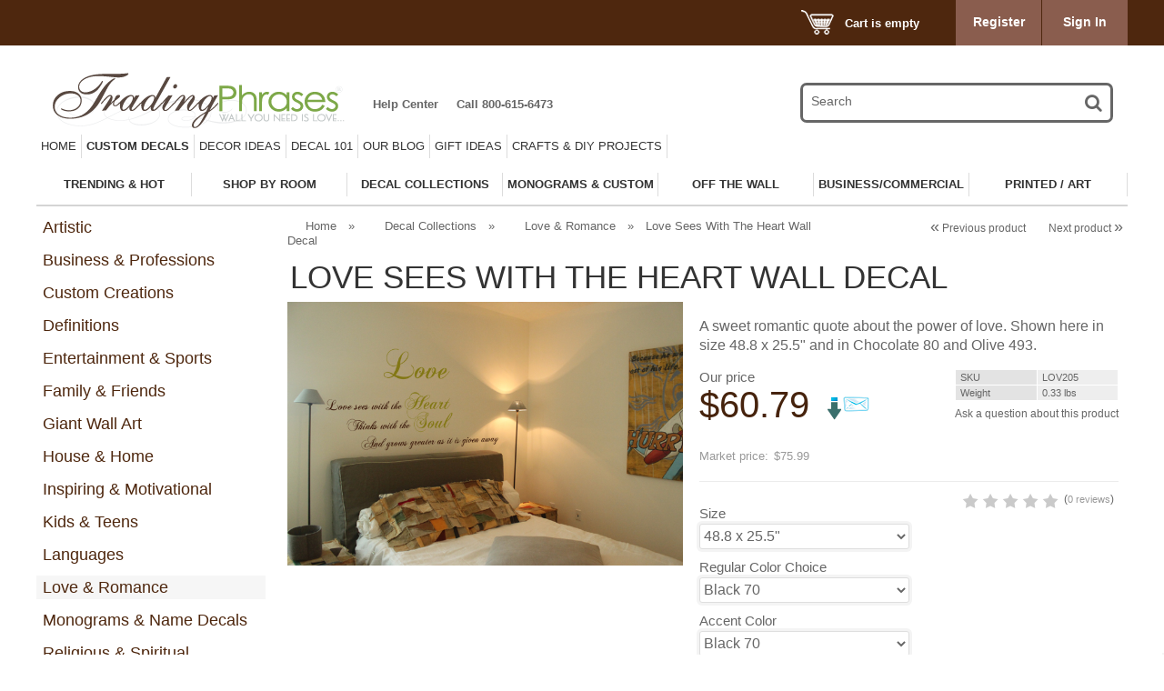

--- FILE ---
content_type: text/html; charset=UTF-8
request_url: https://tradingphrases.com/love-sees-with-the-heart-wall-decal.html
body_size: 36480
content:
<?xml version="1.0" encoding="UTF-8"?>
<!DOCTYPE html PUBLIC "-//W3C//DTD XHTML 1.0 Transitional//EN" "https://www.w3.org/TR/xhtml1/DTD/xhtml1-transitional.dtd">

<html xmlns="https://www.w3.org/1999/xhtml" xmlns:g="http://base.google.com/ns/1.0" xmlns:og="http://ogp.me/ns#" xmlns:fb="http://ogp.me/ns/fb#">
<head>
  <title>Love Sees With The Heart Wall Decal - Trading Phrases</title>
<meta name="robots" content="noodp,noydir" />
<meta name="description" content="A sweet romantic quote about the power of love." />
<meta http-equiv="Content-Type" content="text/html; charset=UTF-8" />
<meta http-equiv="X-UA-Compatible" content="IE=Edge" />
<meta http-equiv="Content-Script-Type" content="text/javascript" />
<meta http-equiv="Content-Style-Type" content="text/css" />
<meta http-equiv="Content-Language" content="en" />

<meta name="keywords" content="love wall decal, romantic decal, script wall decal, custom wall decal, custom word decal, typography decal, wall stickers, create your own wall sticker, create your own sticker" />
<meta name="viewport" content="width=device-width, initial-scale=1, maximum-scale=1" />                                                                                                               <script type="text/javascript">
(function(i,s,o,g,r,a,m){i['GoogleAnalyticsObject']=r;i[r]=i[r]||function(){
(i[r].q=i[r].q||[]).push(arguments)},i[r].l=1*new Date();a=s.createElement(o),
m=s.getElementsByTagName(o)[0];a.async=1;a.src=g;m.parentNode.insertBefore(a,m)
})(window,document,'script','//www.google-analytics.com/analytics.js','ga');

ga('create', 'UA-6237198-1');  // Property ID.
ga('require', 'linkid', 'linkid.js');
ga('send', 'pageview');

</script>          

        

                                         	                                   




   
			<script src="/skin/common_files/modules/Smart_Search/smart_search.js" type="text/javascript"></script>
  
<link rel="shortcut icon" type="image/png" href="https://tradingphrases.com/favicon.ico" />



             <meta property="og:title" content="Love Sees With The Heart Wall Decal"/>
    <meta property="og:description" content="&lt;p&gt;A sweet romantic quote about the power of love. Shown here in size 48.8 x 25.5&quot; and in Chocolate 80 and Olive 493.
" />
    <meta property="og:url" content="http://tradingphrases.com/love-sees-with-the-heart-wall-decal.html" />
    <meta property="og:image" content="https://tradingphrases.com/image.php?type=T&amp;id=9708" />
            <script type="text/javascript" src="https://apis.google.com/js/plusone.js">
        {lang: 'en'}
    </script>
        <script type="text/javascript" id="facebook-jssdk" src="//connect.facebook.net/en_US/all.js"></script>
        
        <script type="text/javascript" src="https://platform.twitter.com/widgets.js"></script>
                
    
    
  





  <script type="text/javascript" src='https://www.google.com/recaptcha/api.js'></script>

  
<link rel="stylesheet" type="text/css" href="https://tradingphrases.com/var/cache/1.f85861085e32e65e1cbc6fd966d99dad.css" />
<script type="text/javascript" src="https://tradingphrases.com/var/cache/1.3ec6e684e79bffbb9af4593aa68be2ad.js"></script>    
<link media="screen and (max-width: 767px)" href="/skin/fashion-walk/css/responsive/mobile.css" rel="stylesheet" />

<link media="screen and (min-width: 768px) and (max-width: 959px)" href="/skin/fashion-walk/css/responsive/medium-1.css" rel="stylesheet" />

<link media="screen and (min-width: 960px) and (max-width: 1099px)" href="/skin/fashion-walk/css/responsive/medium-2.css" rel="stylesheet" />


<link media="screen and (min-width: 1100px)" href="/skin/fashion-walk/css/responsive/big.css" rel="stylesheet" />

<!--[if lt IE 9]>

<link href="/skin/fashion-walk/css/responsive/big.css" rel="stylesheet" />

<![endif]-->

<link href="/txs_themes/FW/Trading Phrases_4e270e.css" rel="stylesheet" id="fw-theme" />
<link rel="stylesheet" type="text/css" href="https://tradingphrases.com/var/cache/fw_extra_css_dynamic.css" />    <link href='//fonts.googleapis.com/css?family=Buenard&subset=latin,latin-ext' rel='stylesheet' type='text/css'>
  



      
<script type="text/javascript">
// Javascript Base64 encode / decode routines used with permission. http://rumkin.com/tools/compression/base64.php
var keyStr="ABCDEFGHIJKLMNOPQRSTUVWXYZabcdefghijklmnopqrstuvwxyz0123456789+/=";function encode64(input){var output="";var chr1,chr2,chr3;var enc1,enc2,enc3,enc4;var i=0;do{chr1=input.charCodeAt(i++);chr2=input.charCodeAt(i++);chr3=input.charCodeAt(i++);enc1=chr1>>2;enc2=((chr1&3)<<4)|(chr2>>4);enc3=((chr2&15)<<2)|(chr3>>6);enc4=chr3&63;if(isNaN(chr2)){enc3=enc4=64;}else if(isNaN(chr3)){enc4=64;}output=output+keyStr.charAt(enc1)+keyStr.charAt(enc2)+keyStr.charAt(enc3)+keyStr.charAt(enc4);}while(i<input.length);return output;}function decode64(input){var output="";var chr1,chr2,chr3;var enc1,enc2,enc3,enc4;var i=0;input=input.replace(/[^A-Za-z0-9\+\/\=]/g,"");do{enc1=keyStr.indexOf(input.charAt(i++));enc2=keyStr.indexOf(input.charAt(i++));enc3=keyStr.indexOf(input.charAt(i++));enc4=keyStr.indexOf(input.charAt(i++));chr1=(enc1<<2)|(enc2>>4);chr2=((enc2&15)<<4)|(enc3>>2);chr3=((enc3&3)<<6)|enc4;output=output+String.fromCharCode(chr1);if(enc3!=64){output=output+String.fromCharCode(chr2);}if(enc4!=64){output=output+String.fromCharCode(chr3);}}while(i<input.length);return output;}var __fts_width = screen.width;
var __fts_height = screen.height.toString();
var __fts_width = screen.width.toString();
var __fts_title = document.title.toString();
var __fts_url = location.href.toString();
var __fts_referrer = document.referrer.toString();
var __fts_params = "";
__fts_params += "width=" + encode64(__fts_width) + "&";
__fts_params += "height=" + encode64(__fts_height) + "&";
__fts_params += "title=" + encode64(__fts_title) + "&";
__fts_params += "url=" + encode64(__fts_url) + "&";
__fts_params += "referrer=" + encode64(__fts_referrer);
document.write("<sc"+"ript type=\"text/javascript\" src=\"https://tradingphrases.com/mm_tmon_script.php?" + __fts_params + "\"></sc"+"ript>");
</script>
 <link rel="canonical" href="https://tradingphrases.com/love-sees-with-the-heart-wall-decal.html" />
</head>
<body class="fancycat-page-skin-icons fancycat-page-subskin-e uo-container ">


<div id="page-container">
  <div id="background" class="parallax" rel="35" ></div>
  <div id="page-container2" >


  <div id="header">
    <div class="line0">	
	<div class="line0-menu">
		<div id="top-menu-icon-mobile" class="fwmobile">
			<a href="javascript:void(0);">Menu</a>			
		</div>		
		<div class="line0-menu-right">		




<div class="menu-minicart">	
	<div class="minicart-icon">
		<a href ="cart.php" style="color:#FFFFFF"><img class="icon ajax-minicart-icon minicart-button" src="/skin/fashion-walk/images/spacer.gif" />	
			
	</div>
	<div class="minicart">	
	
		
	<div class="minicart-total">
			Cart is empty
		</div>
	<ul class="menu-top-links">
		<li class="base-color1-bg">
						<a href="https://tradingphrases.com/register.php">Register</a>
					</li>
		<li class="toptab2">
						<a onclick="javascript: return !popupOpen('login.php');" href="https://tradingphrases.com/login.php" title="">Sign In</a>
					</li>
	</ul>
</div>
</div>

</div>			
	</div>
	
</div>
<div class="clearing"></div>	
<div id="top-menu-mobile">	
	<div class="clearing"></div>
</div>
<div class="line1">
	<!-- Logo Begin -->
		<div class="logo jsvert">				
		<a href="/" title="Trading Phrases" target="_parent"><img src="https://tradingphrases.com/images/FW/TPLogo_Registered_white_bg-01.png" width="321" height="61" alt="Trading Phrases - Logo" class="base-color0-bg" /></a>
	</div>
		<!-- Logo End -->


<div class="search jsvert">

    <form method="get" action="_search.php" name="_search">
	<input type="hidden" name="page" value="1" />
      <input type="text" name="q" id="TXS_PS_search" class="text default-value" value="Search" /><button class="top-search-button"></button><input type="hidden" name="txs_area" value="C" />

    </form>

</div>

	
          <div class="tabs jsvert">
    <ul>

              <li class="first"><a href="help.php">Help Center</a></li>
              <li class="highlight last"><a href="/help.php?section=contactus&amp;mode=update">Call 800-615-6473</a></li>
      
    </ul>
  </div>
 
	<!-- TheXCartStore xMenus: MENU BEGIN -->
<ul class="xm-menu xm-menu-6 xm-horizontal xm-simple-yellow">
	<li class="xm-top Trading Phrases Home">
<a href="/"  >Home</a>
	</li>

	<li class="xm-top xm-full Custom Decals">
<a title="Custom Quote Request" href="/custom-quote-request.html"  ><b>Custom Decals</b></a>
			<div class="xm-sub-holder">			
				<div class="xm-sub-menu">
			<div class="xm-sub-column">
						<ul>
							<li >
						<a title="Customer Created Design" href="/customer-created-design.html"  ><b>Design Your Own Decal</b></a>
							</li>
							<li >
						<a title="Customer Created Design" href="/customer-created-design.html"  >Decal Design Self Service</a>
							</li>
							<li >
						<a title="Custom Quote Request" href="/custom-quote-request.html"  >Custom Quote Request</a>
							</li>
							<li >
						<a title="Custom Printed Wall Decal" href="/custom-printed-wall-decal.html"  >Full Color Printed Decals</a>
							</li>
							<li >
						<a title="Custom Printed Wall Decal" href="/custom-printed-wall-decal.html"  >Business & Logo Decals</a>
							</li>
							<li >
						<a title="Create Your Own Word Wall!" href="/create-your-own-word-wall.html"  >Create a Word Wall</a>
							</li>
							<li >
						<img src="/skin/common_files/images/spacer.gif" width="1" height="1" />&nbsp;
							</li>
							<li >
						<a title="Color Sample Request" href="/color-sample-request.html"  ><b>Colors & Samples</b></a>
							</li>
							<li >
						<img src="/skin/common_files/images/spacer.gif" width="1" height="1" />&nbsp;
							</li>
							<li >
						<a href="/decals-your-way.html"  title="Video: Customer Created Decals"><i>Video: Customer Created Decals</i></a>
							</li>
						</ul>
					</div>
			<div class="xm-sub-column">
						<ul>
							<li >
						<a href="/fontviewer.php"  title="Font Viewer"><b>Font Viewer</b></a>
							</li>
							<li >
						<a title="Script Fonts" href="/script-fonts.html"  ><i>See our Script Fonts</i></a>
							</li>
							<li >
						<a title="Kids and Fun Fonts" href="/kids-and-fun-fonts.html"  ><i>See our Kids & Fun Fonts</i></a>
							</li>
							<li >
						<a title="Girly Curly Fonts" href="/girly-curly-fonts.html"  ><i>See our Girly & Curly Fonts</i></a>
							</li>
							<li >
						<a title="Handwriting Fonts" href="/handwriting-fonts.html"  ><i>See our Handwriting Fonts</i></a>
							</li>
							<li >
						<a title="Historic Fonts" href="/historic-fonts.html"  ><i>See Historic & Cultural Fonts</i></a>
							</li>
							<li >
						<img src="/skin/common_files/images/spacer.gif" width="1" height="1" />&nbsp;
							</li>
							<li >
						<a href="/popup_info.php?action=fontsamples"  title="View All Fonts"><b>View All Fonts</b></a>
							</li>
						</ul>
					</div>
				<div class="xm-clear"></div>
				</div>
			</div>
	</li>

	<li class="xm-top xm-full Decor Inspiration">
<a href="/xcms.php"  > Decor Ideas</a>
			<div class="xm-sub-holder">			
				<div class="xm-sub-menu">
			<div class="xm-sub-column">
						<ul>
							<li >
						<a href="/xcms.php"  ><b>Popular & Trending</b></a>
							</li>
							<li class="Gold Dots Decals">
						<a href="/blogs/new-obsession-gold-confetti-dots.html"  title="Gold Dots Add Glam"><i>Gold Dots Add Glam</i></a>
							</li>
							<li class="Classroom Decals">
						<a href="/blogs/need-a-way-to-spice-up-your-classroom.html"  title="Classroom Decal Ideas"><i>Classroom Decal Ideas</i></a>
							</li>
							<li class="Chevron Decals">
						<a href="/customer-projects-photos/easy-diy-crafts-with-chevron.html"  ><i>Chevron Tutorial</i></a>
							</li>
							<li class="Accent Wall Decals">
						<a href="/blogs/5-ways-to-create-an-accent-wall-no-paint-required.html"  ><i>Easy Accent Wall Update</i></a>
							</li>
							<li class="Baseball Stitches">
						<a href="/blogs/were-in-stitches.html"  ><i>Baseball Stitches Room Update</i></a>
							</li>
							<li class="Stairs Decals">
						<a href="/blogs/amazing-paisley-stair-transformation.html"  ><i>Amazing Staircase Before/After</i></a>
							</li>
							<li class="Exercise Room Decals">
						<a href="/customer-projects-photos/get-back-in-the-groove.html"  ><i>Easy Exercise Room Updates</i></a>
							</li>
							<li class="Boys Room Decals">
						<a href="/blogs/the-building-blocks-of-an-awesome-boys-room.html"  ><i>Decorating a Boy's Room</i></a>
							</li>
							<li class="Designer Accent Wall">
						<a href="/blogs/install-at-parade-of-homes-home-1-3.html"  ><i>Designer Accent Wall</i></a>
							</li>
							<li class="Headboard Decals">
						<a href="/blogs/blogger-review-wrought-iron-headboard.html"  ><i>Decal as a Headboard</i></a>
							</li>
							<li class="Dorm Decorating Top 10">
						<a href="/blogs/top-10-ways-to-decorate-dorms-with-decals.html"  ><i>Dorm Decorating Top 10</i></a>
							</li>
							<li class="Stairs Decals">
						<a href="/blogs/amazing-paisley-stair-transformation.html"  ><i>Stairway Makeover</i></a>
							</li>
							<li class="Religious Decals">
						<a href="/customer-projects-photos/hugely-popular-customer-photo.html"  ><i>Put His Word on Your Wall</i></a>
							</li>
							<li class="Dorm Decals">
						<a href="/blogs/dorm-decor.html"  ><i>Dorms & Decals</i></a>
							</li>
							<li class="Halloween Top 5 Decals">
						<a href="/blogs/the-top-5-halloween-looks-using-decals.html"  ><i>Halloween Top 5 Looks</i></a>
							</li>
							<li class="Decal Mirrored Doors">
						<a href="/blogs/idea-file-updating-mirrored-closet-doors.html"  ><i>Update Mirrored Closet Doors</i></a>
							</li>
							<li class="Christian Decals">
						<a href="/faith-spiritual-customer-photos-video.html" target="_blank" >Video: Christian Wall Decals</a>
							</li>
							<li class="Nursery Decals Video">
						<a href="/xcms_entry.php?xcmsentryid=276"  title="Video: Nursery Inspiration">Video: Nursery Inspiration</a>
							</li>
							<li >
						<a href="/laundry-room-photos-slideshow.html"  title="Video: Laundry Decals">Video: Laundry Decals</a>
							</li>
							<li >
						<a href="/xcms_entry.php?xcmsentryid=278"  title="Video: Kids Room Decals">Video: Kids Room Decals</a>
							</li>
							<li >
						<img src="/skin/common_files/images/spacer.gif" width="1" height="1" />&nbsp;
							</li>
						</ul>
					</div>
			<div class="xm-sub-column">
						<ul>
							<li class="As Seen In">
						<a href="javascript:void(0);"  ><b>As Seen In</b></a>
							</li>
							<li class="Junk Gypsy Appearance">
						<a href="/blogs/hgtv-skeletons-in-the-closet.html"  ><i>As Seen On HGTV</i></a>
							</li>
							<li class="Parade of Homes Feature">
						<a href="/blogs/parade-of-homes-ohio.html"  ><i>2012 Parade of Homes Feature</i></a>
							</li>
							<li >
						<img src="/skin/common_files/images/spacer.gif" width="1" height="1" />&nbsp;
							</li>
							<li class="Facebook">
						<a title="Facebook" href="/facebook.html"  ><b>Recent Facebook Posts</b></a>
							</li>
							<li >
						<img src="/skin/common_files/images/spacer.gif" width="1" height="1" />&nbsp;
							</li>
							<li >
						<a title="Instagram 2016" href="/instagram-2016.html"  ><b>Instagram Photos 2016</b></a>
							</li>
							<li class="Instagram">
						<a title="Instagram " href="/instagram.html"  >Instagram Photos 2015</a>
							</li>
							<li class="Instagram 2013">
						<a title="Trading Phrases on Pinterest" href="/trading-phrases-on-pinterest.html"  >Instagram Photos 2013-2014</a>
							</li>
							<li >
						<img src="/skin/common_files/images/spacer.gif" width="1" height="1" />&nbsp;
							</li>
							<li class="Pinterest">
						<a title="Trading Phrases on Pinterest" href="/Pinterest.html"  ><b>Top Pinterest Boards</b></a>
							</li>
							<li >
						<img src="/skin/common_files/images/spacer.gif" width="1" height="1" />&nbsp;
							</li>
							<li class="Nature Decals">
						<a href="javascript:void(0);"  ><b>Naturally Inspired</b></a>
							</li>
							<li class="Customer Decals">
						<a href="/xcms_entry.php?xcmsentryid=274"  >Video: Trees Decals Slideshow</a>
							</li>
							<li class="Wedding Posters">
						<a href="/blogs/vintage-wedding-prints.html"  ><i>Vintage Look: Wedding Prints</i></a>
							</li>
							<li class="Cat Decals">
						<a href="/customer-projects-photos/do-you-love-your-cat.html"  ><i>The Cat's Meow</i></a>
							</li>
							<li >
						<img src="/skin/common_files/images/spacer.gif" width="1" height="1" />&nbsp;
							</li>
							<li class="Wedding Decals">
						<a href="javascript:void(0);"  ><b>Wedding Inspiration</b></a>
							</li>
							<li class="Wedding DIY Decals">
						<a href="/articles/say-i-do-to-vinyl-decals.html"  ><i>Wedding DIY Decals</i></a>
							</li>
						</ul>
					</div>
				<div class="xm-clear"></div>
				</div>
			</div>
	</li>

	<li class="xm-top xm-full Decal 101">
<a title="Wall Decal Education" href="/Wall-Decal-Education.html"  > Decal 101 </a>
			<div class="xm-sub-holder">			
				<div class="xm-sub-menu">
			<div class="xm-sub-column">
						<ul>
							<li class="Decal FAQ">
						<a title="Faq" href="/faq.html"  ><b>Decal FAQ</b></a>
							</li>
							<li class="Common Decal Questions">
						<a href="/blogs/common-customer-service-questions.html"  ><i>Common Decal Questions</i></a>
							</li>
							<li class="Wall Decal Size Guide">
						<a href="/blogs/decal-size-guide.html"  ><i>Decal Size Guide</i></a>
							</li>
							<li class="Shipping Times">
						<a href="/news/updated-shipping-times.html"  ><i>Shipping Times </i></a>
							</li>
							<li class="How Decals are Made">
						<a href="/articles/what-are-wall-decals-anyway.html"  ><i>How Decals Are Made</i></a>
							</li>
							<li >
						<img src="/skin/common_files/images/spacer.gif" width="1" height="1" />&nbsp;
							</li>
							<li class="Decal Blog">
						<a href="/xcms.php"  ><b>Blogs--Get the Scoop!</b></a>
							</li>
							<li class="Decal Reviews">
						<a href="/reviews.php"  title="Customer Reviews">Reviews & Testimonials</a>
							</li>
							<li >
						<img src="/skin/common_files/images/spacer.gif" width="1" height="1" />&nbsp;
							</li>
							<li class="Decals and Paint">
						<a href="/articles/paint-makes-a-difference.html"  ><b>Painting Advice</b></a>
							</li>
							<li class="Green Paint and Decals">
						<a href="/news/new-green-paint-causes-problems.html"  ><i>"Green" Paint and Decals</i></a>
							</li>
							<li >
						<img src="/skin/common_files/images/spacer.gif" width="1" height="1" />&nbsp;
							</li>
							<li class="Decals on Textured Walls">
						<a title="Textured Walls" href="/textured-walls.html"  ><b>Decals & Texture</b></a>
							</li>
							<li class="Decals Surfaces">
						<a href="/blogs/whats-the-best-surface-for-decals.html"  ><i>Best Surfaces for Decals</i></a>
							</li>
							<li class="Decals on Paneling">
						<a href="/blogs/wood-paneling-woes.html"  ><i>Decals with Wood Paneling</i></a>
							</li>
							<li class="Decals on Cinderblock">
						<a href="/blogs/cinderblock-tips-for-wall-decals.html"  ><i>Decals on Cinderblock</i></a>
							</li>
							<li class="Texture Decals">
						<a href="/articles/using-decals-on-textured-walls.html"  ><i>Article: Decals & Texture</i></a>
							</li>
						</ul>
					</div>
			<div class="xm-sub-column">
						<ul>
							<li class="Custom Quote">
						<a title="Custom Quote Request" href="/custom-quote-request.html"  ><b>Creating a Custom Design</b></a>
							</li>
							<li >
						<a title="Customer Created Design" href="/customer-created-design.html"  >Design Your Own Decal</a>
							</li>
							<li >
						<a title="Custom Quote Request" href="/custom-quote-request.html" target="_blank" >Custom Quote Request</a>
							</li>
							<li class="Fonts for Decals">
						<a href="/fontviewer.php"  >Favorite Fonts</a>
							</li>
							<li >
						<a title="Color Samples" href="/color-samples.html"  >Decal Colors</a>
							</li>
							<li >
						<a title="Custom Printed Wall Decal" href="/custom-printed-wall-decal.html"  >Full Color Printed Decals</a>
							</li>
							<li class="Free Decal Design Session">
						<a title="Make an Appointment" href="/make-an-appointment.html"  >Free Online Design Session</a>
							</li>
							<li class="Decal Change">
						<a href="pages.php?pageid=27"  >Request a Design Change</a>
							</li>
							<li class="Decals on Arches">
						<a href="/blogs/how-to-measure-for-an-arch-design.html"  ><i>Measure for an Arch Decal</i></a>
							</li>
							<li >
						<img src="/skin/common_files/images/spacer.gif" width="1" height="1" />&nbsp;
							</li>
							<li class="Decal Videos">
						<a title="Videos" href="/videos.html"  ><b>Videos About Decals</b></a>
							</li>
							<li class="Video: Installing Decals">
						<a href="/xcms_entry.php?xcmsentryid=273" target="_blank" title="Video: How to Installing Decals">Video: How to Installing Decals</a>
							</li>
							<li >
						<a href="/Trading-Phrases-In-The-News.html"  title="Video: We're on TV!">Video: We're on TV!</a>
							</li>
							<li class="Video: Install Tree Decal">
						<a href="/how-to-install-decals.html" target="_blank" title="Video: Install a Giant Decal">Video: Install a Giant Decal</a>
							</li>
							<li >
						<a href="/xcms_entry.php?xcmsentryid=272"  title="Video: Photo Collage WallPaper">Video: Photo Collage WallPaper</a>
							</li>
							<li class="Video: Decals on Glass/Mirrors">
						<a href="/xcms_entry.php?xcmsentryid=273" target="_blank" title="Video: Decals on Glass/Mirrors">Video: Decals on Glass/Mirrors</a>
							</li>
							<li class="Video: Customer Decals">
						<a href="/xcms_entry.php?xcmsentryid=275" target="_blank" >Video: Customer Videos</a>
							</li>
							<li class="Christian Decals">
						<a href="/faith-spiritual-customer-photos-video.html" target="_blank" >Video: Christian Wall Decals</a>
							</li>
							<li >
						<img src="/skin/common_files/images/spacer.gif" width="1" height="1" />&nbsp;
							</li>
						</ul>
					</div>
			<div class="xm-sub-column">
						<ul>
							<li class="Decal Installation">
						<a title="Installation Instructions" href="/installation-instructions.html"  ><b>Installation Help</b></a>
							</li>
							<li class="Decal Installation Advice">
						<a title="Installation Instructions" href="/installation-instructions.html"  ><i>Decal Installation Advice</i></a>
							</li>
							<li class="Removing Decals Advice">
						<a href="/blogs/why-yes-wall-decals-are-removable.html"  ><i>Removing Decals Advice</i></a>
							</li>
							<li class="Installation Advice Blog">
						<a href="/blogs/installation-advice.html"  ><i>Installation Advice Blog</i></a>
							</li>
							<li class="Time it Takes to Install a Decal">
						<a href="/info/survey-results-most-decals-can-be-installed-in-less-than-an-hour.html"  ><i>Time it Takes to Install a Decal</i></a>
							</li>
							<li class="Getting Decals to Stick">
						<a href="/blogs/your-decal-doesnt-want-to-stay-stuck.html"  ><i>Getting Decals to Stick</i></a>
							</li>
							<li class="Installation Trick: Water">
						<a href="/blogs/installation-tip-water.html"  ><i>Installation Trick: Water</i></a>
							</li>
							<li class="Birch Tree Install Photos">
						<a href="/blogs/parade-of-homes-2013-installs.html"  ><i>Birch Tree Install Photos</i></a>
							</li>
							<li class="Decals on Mirrors">
						<a href="/blogs/idea-file-updating-mirrored-closet-doors.html"  ><i>Decals on Mirrors</i></a>
							</li>
						</ul>
					</div>
			<div class="xm-sub-column">
						<ul>
							<li class="Color Advice For Decals">
						<a title="Color Sample Request" href="/color-sample-request.html"  ><b>Color Advice For Decals</b></a>
							</li>
							<li class="Free Color Samples!">
						<a href="/blogs/free-colors-sent-to-your-home.html"  ><i>Free Color Samples!</i></a>
							</li>
							<li class="Decal Colors: Purples">
						<a href="/blogs/color-closeup-our-purples.html"  ><i>...Colors: Purples</i></a>
							</li>
							<li class="Decal Colors: Metallics">
						<a href="/blogs/color-closeup-our-metallics.html"  ><i>...Colors: Metallics</i></a>
							</li>
							<li class="Decal Colors: Noncolors">
						<a href="/blogs/color-closeup-our-noncolors.html"  ><i>...Colors: Noncolors</i></a>
							</li>
							<li class="Decal Colors: Browns">
						<a href="/blogs/color-closeup-our-browns.html"  ><i>...Colors: Browns</i></a>
							</li>
							<li class="Decal Colors: Oranges">
						<a href="/blogs/color-closeup-oranges.html"  ><i>...Colors: Oranges</i></a>
							</li>
							<li class="Decal Colors: Teals">
						<a href="/blogs/color-closeup-our-teals.html"  ><i>...Colors: Teals</i></a>
							</li>
							<li class="Decal Colors: Yellows">
						<a href="/blogs/color-guide-yellows.html"  ><i>...Colors: Yellows</i></a>
							</li>
							<li class="Decal Colors: Blues">
						<a href="/blogs/weve-got-the-blues.html"  ><i>...Colors: Blues</i></a>
							</li>
							<li class="Decal Colors: Reds">
						<a href="/blogs/description-of-our-reds.html"  ><i>...Colors: Reds</i></a>
							</li>
							<li class="Decal Colors: Grays">
						<a href="/blogs/color-spotlight-gray.html"  ><i>...Colors: Grays</i></a>
							</li>
							<li class="Decal Colors: Pinks">
						<a href="/blogs/color-closeup-our-pinks.html"  ><i>...Colors: Pinks</i></a>
							</li>
							<li class="Decal Colors: Greens">
						<a href="/blogs/color-closeup-our-greens.html"  ><i>...Colors: Greens</i></a>
							</li>
						</ul>
					</div>
				<div class="xm-clear"></div>
				</div>
			</div>
	</li>

	<li class="xm-top xm-full Trading Phrases Blog">
<a href="/xcms.php"  title="Our Blog"> Our Blog</a>
			<div class="xm-sub-holder">			
				<div class="xm-sub-menu">
			<div class="xm-sub-column">
						<ul>
							<li >
						<a href="/Projects-Craft-Ideas/"  title="Projects Crafts & DIY Ideas">Projects Crafts & DIY Ideas</a>
							</li>
							<li >
						<a href="/blogs/"  title="Blog Topics">Blog Topics</a>
							</li>
							<li >
						<a href="/Sales-Contests-Promotions-Giveaways/"  title="Sales Promotions & Giveaways">Sales Promotions & Giveaways</a>
							</li>
							<li >
						<a href="/Articles-News/"  title="Articles Press & News">Articles Press & News</a>
							</li>
						</ul>
					</div>
				<div class="xm-clear"></div>
				</div>
			</div>
	</li>

	<li class="xm-top xm-full Gift Ideas">
<a title="Holiday and Gift Decals" href="/occasions-events.html"  > Gift Ideas</a>
			<div class="xm-sub-holder">			
				<div class="xm-sub-menu">
			<div class="xm-sub-column">
						<ul>
							<li class="Gift Certificates">
						<a href="/giftcert.php"  ><b>Gift Certificates</b></a>
							</li>
							<li >
						<a title="Custom Quote Request" href="/custom-quote-request.html"  >Custom Design - The Perfect Fit!</a>
							</li>
							<li >
						<img src="/skin/common_files/images/spacer.gif" width="1" height="1" />&nbsp;
							</li>
							<li class="Teacher Decals">
						<a title="Teacher &amp; School Decals" href="/education-teaching.html"  ><b>Teacher Appreciation</b></a>
							</li>
							<li class="Top Teacher Gift List">
						<a href="/customer-projects-photos/guest-blogger-end-of-year-teacher-gift-list.html"  ><i>...Top Teacher Gift List</i></a>
							</li>
							<li class="Classroom Decals">
						<a title="Teacher &amp; School Decals" href="/education-teaching.html"  >Classroom Designs</a>
							</li>
							<li class="Cinderblock Decals">
						<a href="/blogs/cinderblock-tips-for-wall-decals.html"  ><i>...Decals on Cinderblock</i></a>
							</li>
							<li class="Classroom Tree Decals">
						<a title="Plants Trees &amp; Branches Decals" href="/plants-trees.html"  >Trees Have Class</a>
							</li>
							<li class="Classroom Art Tree Decals">
						<a href="/customer-projects-photos/classroom-art-tree.html"  ><i>...Classroom Art Tree</i></a>
							</li>
							<li >
						<img src="/skin/common_files/images/spacer.gif" width="1" height="1" />&nbsp;
							</li>
						</ul>
					</div>
			<div class="xm-sub-column">
						<ul>
							<li class="Decal Gifts for Her">
						<a title="Decals for Mom and Dad" href="/gifts-ideas-by-recipient.html"  ><b>Ideas for Her</b></a>
							</li>
							<li class="Love Decals">
						<a title="Love &amp; Romance Decals" href="/love-romance.html"  >Love & Romance Quotes</a>
							</li>
							<li class="Laundry Room Decals">
						<a title="Laundry &amp; Craft Room Decals" href="/laundry-craft-room.html"  >Craft & Laundry Room</a>
							</li>
							<li >
						<img src="/skin/common_files/images/spacer.gif" width="1" height="1" />&nbsp;
							</li>
							<li >
						<a title="Decals for Mom and Dad" href="/gifts-ideas-by-recipient.html"  ><b>Gift Ideas for Him</b></a>
							</li>
							<li class="Love Decals">
						<a title="Love &amp; Romance Decals" href="/love-romance.html"  >Show Him Some Love</a>
							</li>
							<li class="Sports Decals">
						<a title="Sports &amp; Teams Decals" href="/sports-teams.html"  >Sports Designs</a>
							</li>
							<li class="Office Decals">
						<a title="Business &amp; Commercial Decals" href="/business-professions.html"  >Business / Office Quotes</a>
							</li>
							<li class="Exercise Quotes">
						<a title="Sports &amp; Teams Decals" href="/sports-teams.html"  >Exercise & Fitness Quotes</a>
							</li>
							<li >
						<a href="/exercise-rooms-motivation-quotes.html"  title="Video: Home Gym Decals">Video: Home Gym Decals</a>
							</li>
						</ul>
					</div>
			<div class="xm-sub-column">
						<ul>
							<li class="Baby Shower Quotes">
						<a title="Nursery Wall Decals" href="/babies-nursery.html"  ><b>Baby Shower</b></a>
							</li>
							<li >
						<a title="Plants Trees &amp; Branches Decals" href="/plants-trees.html"  >Nursery Tree Decals</a>
							</li>
							<li >
						<a href="/nursery-decals.html"  title="Video: Nursery Decals Inspiration">Video: Nursery Decals Inspiration</a>
							</li>
							<li >
						<img src="/skin/common_files/images/spacer.gif" width="1" height="1" />&nbsp;
							</li>
							<li class="Decals for Kids">
						<a title="Kids &amp; Teens Decals" href="/kids-teens.html"  ><b>Kids Decals</b></a>
							</li>
							<li class="Animal Decals">
						<a title="Animals &amp; Birds Decals" href="/animals-insects.html"  >Cute Animal Designs</a>
							</li>
							<li class="Dot Decals">
						<a title="Dots &amp; Modern Decal Packs" href="/geometric-modern.html"  >Colorful Dots & Shapes</a>
							</li>
							<li class="Child Bedroom Decals">
						<a title="Kids Bedroom Decals" href="/child-bedroom.html"  >Child Bedroom Favorites</a>
							</li>
							<li class="Sports Decals">
						<a title="Sports &amp; Teams Decals" href="/sports-teams.html"  >Sports Quotes & Art</a>
							</li>
							<li >
						<a title="" href="home.php?cat=70"  >Teens & Tweens</a>
							</li>
							<li >
						<a title="Plants Trees &amp; Branches Decals" href="/plants-trees.html"  >Nature Decals</a>
							</li>
							<li >
						<a href="/trading-phrases-trees-slideshow.html"  title="Video: Trees Photos Slideshow">Video: Trees Photos Slideshow</a>
							</li>
							<li >
						<a href="/kids-room-decals-photo-slideshow.html"  title="Video: Kids Room Decals">Video: Kids Room Decals</a>
							</li>
						</ul>
					</div>
			<div class="xm-sub-column">
						<ul>
							<li class="Housewarming Gifts">
						<a title="House &amp; Home Decals" href="/house-home.html"  ><b>Housewarming </b></a>
							</li>
							<li >
						<a title="Best Selling Wall Decals" href="/best-sellers.html"  >Best Selling Decals</a>
							</li>
							<li >
						<a title="House &amp; Home Decals" href="/house-home.html"  >Decals at Home</a>
							</li>
							<li >
						<a title="Welcoming Decals" href="/welcoming-decals.html"  >Give a Little Welcome</a>
							</li>
							<li >
						<a title="" href="home.php?cat=85"  >Raise a Toast</a>
							</li>
							<li class="Nest Thermostat Decals">
						<a title="Nest Thermostat Decals" href="/nest-thermostat-decals.html"  >Nest Thermostat Decals</a>
							</li>
							<li >
						<img src="/skin/common_files/images/spacer.gif" width="1" height="1" />&nbsp;
							</li>
							<li class="Graduation Decals">
						<a title="Graduation" href="/graduation.html"  ><b>Graduation Gifts</b></a>
							</li>
							<li class="Inspiring Wall Quotes">
						<a title="Inspiring Wall Quotes" href="/Inspiring-Designs.html"  >Inspiring Quotes</a>
							</li>
						</ul>
					</div>
			<div class="xm-sub-column">
						<ul>
							<li >
						<a title="Holiday &amp; Seasonal Decals" href="/holiday-seasonal.html"  ><b>Seasonal & Holiday</b></a>
							</li>
							<li >
						<a title="Christmas &amp; Winter Decals" href="/christmas-winter.html"  >Christmas & Winter</a>
							</li>
							<li class="Love Decals">
						<a title="Love &amp; Romance Decals" href="/love-romance.html"  >Valentine's Day</a>
							</li>
							<li >
						<a title="Halloween Decals" href="/halloween.html"  >Halloween</a>
							</li>
							<li >
						<a title="Thanksgiving &amp; Fall Decals" href="/thanksgiving-autumn.html"  >Thanksgiving & Fall</a>
							</li>
							<li >
						<img src="/skin/common_files/images/spacer.gif" width="1" height="1" />&nbsp;
							</li>
							<li class="Wedding Decals">
						<a title="Personalized Wedding Gifts" href="/personalized-wedding.html"  ><b>Weddings</b></a>
							</li>
							<li class="Dance Floor Decals">
						<a title="" href="home.php?cat=189"  >Dance Floor Decals</a>
							</li>
							<li >
						<a href="/wall-you-need-is-love.html"  title="Video: Love & Romance Decals">Video: Love & Romance Decals</a>
							</li>
						</ul>
					</div>
				<div class="xm-clear"></div>
				</div>
			</div>
	</li>

	<li class="xm-top xm-full xm-last DIY Decal Projects">
<a href="/Projects-Craft-Ideas/"  title="Crafts and DIY Projects">Crafts & DIY Projects</a>
			<div class="xm-sub-holder">			
				<div class="xm-sub-menu">
			<div class="xm-sub-column">
						<ul>
							<li class="DIY Decals">
						<a href="/Projects-Craft-Ideas/"  ><b>Our Favorite DIYs</b></a>
							</li>
							<li >
						<a href="/blogs/magnet-board-makeover.html"  ><i>Make a Magnet Board!</i></a>
							</li>
							<li >
						<a href="/blogs/easy-diy-pottery-barn-style-height-chart.html"  ><i>Ruler Height Chart Tutorial</i></a>
							</li>
							<li class="Planter Decals">
						<a href="/blogs/easy-tiered-planter-with-your-house-number.html"  ><i>Colorful Planter Update</i></a>
							</li>
							<li >
						<a href="/blogs/a-funky-new-way-to-personalize-your-pyrex.html"  ><i>Pyrex Stenciling Tutorial</i></a>
							</li>
							<li >
						<a href="/blogs/weekly-menu-craft-project.html"  ><i>Menu Board Tutorial</i></a>
							</li>
							<li >
						<a href="blogs/adorable-diy-photo-frames.-great-gift-idea.html"  ><i>Photo Frame DIY</i></a>
							</li>
							<li class="Decal as a Mask">
						<a href="/articles/how-to-stain-over-vinyl-decal-masks.html"  title="DIY Magazine Article"><i>Use Decal as a Mask</i></a>
							</li>
							<li >
						<a href="/blogs/the-frame-that-says-it-all.html"  ><i>Message Frame: Easy DIY</i></a>
							</li>
							<li >
						<a href="/blogs/upcycled-window-panes.html"  ><i>UpCycled Windows</i></a>
							</li>
							<li >
						<a href="/blogs/make-any-color-chalkboard-paint.html"  ><i>Chalk Paint How To</i></a>
							</li>
						</ul>
					</div>
			<div class="xm-sub-column">
						<ul>
							<li >
						<a href="/blogs/shadowbox-craft.html"  title="Wine Cork Shadowbox Project"><i>Wine Cork Shadowbox Project</i></a>
							</li>
							<li >
						<a href="/blogs/personalized-placemats.html"  ><i>Monogrammed Placemat DIY</i></a>
							</li>
							<li >
						<a href="/blogs/all-dress-er-ed-up.html"  ><i>Dresser Transformation!</i></a>
							</li>
							<li >
						<a href="/blogs/whooos-cute-night-stand.html"  ><i>Cute Nightstand Makeover</i></a>
							</li>
							<li class="Chevron Table Decals">
						<a href="/blogs/diy-chevron-table.html"  ><i>Chevron Table Before/After</i></a>
							</li>
							<li class="Paisley Stairs Decals">
						<a href="/blogs/amazing-paisley-stair-transformation.html"  ><i>Paisley Stair Before/After</i></a>
							</li>
							<li class="Ceiling Fan Decals">
						<a href="/blogs/blogger-review-be-original-trading-phrases-removable-wall-art.html"  ><i>Ceiling Fan Decals!</i></a>
							</li>
							<li class="Welcome Decal for Milkcan">
						<a href="blogs/make-over-a-milk-can.html"  title="Milk Can Makeover"><i>Milk Can Makeover</i></a>
							</li>
							<li class="Wine Glass Chandelier">
						<a href="/DIY-Wine-Glass-Chandelier.html"  title="DIY Wine Glass Chandelier"><i>DIY Wine Glass Chandelier</i></a>
							</li>
						</ul>
					</div>
			<div class="xm-sub-column">
						<ul>
							<li class="Holiday Decals">
						<a href="javascript:void(0);"  ><b>Holidays & Seasonal Projects</b></a>
							</li>
							<li >
						<a href="/blogs/adorable-diy-photo-frames.-great-gift-idea.html"  title="Holiday Frame Gift Idea"><i>Holiday Frame Gift Idea</i></a>
							</li>
							<li >
						<a href="/blogs/diy-liberty-luminaries.html"  title="4th of July Luminaries"><i>4th of July Luminaries</i></a>
							</li>
							<li >
						<a href="/blogs/tiered-halloween-planter-how-to.html"  title="Halloween Planter Tutorial"><i>Halloween Planter Tutorial</i></a>
							</li>
							<li class="Decals for Patio Furniture">
						<a href="/blogs/patio-chair-makeover.html"  title="Patio Chair Makeover"><i>Patio Chair Makeover</i></a>
							</li>
							<li class="HGTV Decals">
						<a href="/blogs/hgtv-skeletons-in-the-closet.html"  title="As Seen on HGTV ®"><i>As Seen on HGTV ®</i></a>
							</li>
							<li class="Luminaries Decals">
						<a href="/blogs/darling-halloween-luminaries.html"  title="Halloween Luminaries"><i>Halloween Luminaries</i></a>
							</li>
							<li class="Countdown Board Decals">
						<a href="/blogs/diy-chalkboard-countdown-board.html"  title="Countdown Board Project"><i>Countdown Board Project</i></a>
							</li>
							<li class="Shadowbox Decals">
						<a href="/blogs/diy-chalkboard-countdown-board.html"  title="Holiday Shadowbox DIY"><i>Holiday Shadowbox DIY</i></a>
							</li>
							<li >
						<a href="/blogs/diy-liberty-luminaries.html"  ><i>DIY Mason Jar Luminaries</i></a>
							</li>
						</ul>
					</div>
			<div class="xm-sub-column">
						<ul>
							<li >
						<a title="Decals for Furniture and DIY Crafts" href="/off-the-wall-ideas.html"  ><i>Off the Wall Decals</i></a>
							</li>
							<li class="Appliance Decals">
						<a title="Outspoken Appliances" href="/Appliance-Designs.html"  ><i>Appliance Decals</i></a>
							</li>
							<li class="Jar Label Decals">
						<a title="Jar Label Design" href="/jar-label-design.html"  ><i>Jar Labels - Easy Update</i></a>
							</li>
							<li class="Stocking Hanger Decals">
						<a href="/customer-projects-photos/adorable-d-i-y-stocking-hanger.html"  title="DIY Stocking Hanger"><i>DIY Stocking Hanger</i></a>
							</li>
						</ul>
					</div>
				<div class="xm-clear"></div>
				</div>
			</div>
	</li>
</ul>	
<!-- TheXCartStore xMenus: MENU END -->

</div>

<noscript>
  <div class="noscript-warning">
    <div class="content">This site requires JavaScript to function properly.<br />Please enable JavaScript in your web browser.</div>
  </div>
</noscript>  </div>

	 <div id="content-container">
		 <!--<ul id="top-categories" class="base-color0-bg">


<li class="first"><a href="https://tradingphrases.com/home.php">Home</a></li>

  <li><a title="New and Noteworthy" href="/new-and-noteworthy.html" >Newest Decals and More</a></li>
  <li><a title="Wall Decal Collections" href="/shop-by-collection.html" >Decal Collections</a></li>
  <li><a title="Photo Prints &amp; Canvas Wraps" href="/prints-canvas.html" >Prints &amp; Canvas</a></li>
  <li><a title="Decals for Rooms" href="/shop-by-room.html" >Shop by Room</a></li>
  <li><a title="Monogram &amp; Name Decals" href="/personalization-center.html" >Personalization Center</a></li>
  <li><a title="Holiday and Gift Decals" href="/occasions-events.html" >Occasions &amp; Events</a></li>
  <li><a title="Decals for Furniture and DIY Crafts" href="/off-the-wall-ideas.html" >Off the Wall</a></li>
</ul>		 <!-- TheXCartStore xMenus: MENU BEGIN -->
<ul class="xm-menu xm-menu-3 xm-horizontal xm-simple-yellow">
	<li class="xm-top xm-full New Decals">
<a title="New and Noteworthy" href="/new-and-noteworthy.html"  ><b>Trending & Hot</b></a>
			<div class="xm-sub-holder">			
				<div class="xm-sub-menu">
			<div class="xm-sub-column">
						<ul>
							<li class="Best Selling Decals">
						<a title="Best Selling Wall Decals" href="/best-sellers.html"  ><b>Best Selling Wall Decals</b></a>
							</li>
							<li class="Printed Decals">
						<a title="Printed Decals" href="/printed-decals.html"  >Printed Decals</a>
							</li>
							<li class="Trending Decals">
						<a title="Trending and Popular Wall Decals" href="/designer-favorites.html"  >Designer Favorites</a>
							</li>
							<li >
						<img src="/skin/common_files/images/spacer.gif" width="1" height="1" />&nbsp;
							</li>
							<li class="New Decals">
						<a href="/new_arrivals.php"  ><b>Newest Designs</b></a>
							</li>
							<li >
						<img src="/skin/common_files/images/spacer.gif" width="1" height="1" />&nbsp;
							</li>
							<li class="Cheap Decals">
						<a title=" &amp; Bargain Decals" href="/10.00-and-under.html"  ><b>$10 and Under Decals</b></a>
							</li>
							<li >
						<img src="/skin/common_files/images/spacer.gif" width="1" height="1" />&nbsp;
							</li>
							<li class="Sale Decals">
						<a href="/on_sale.php"  ><b>Sale Items</b></a>
							</li>
							<li class="Clearance Decals">
						<a title="Clearance Decals" href="/clearance-sale.html"  >Clearance Sale</a>
							</li>
							<li class="Free Decals">
						<a title="Free Wall Decals &amp; Decal Promotions" href="/promotions.html"  >Free Decals & Promotions</a>
							</li>
							<li >
						<img src="/skin/common_files/images/spacer.gif" width="1" height="1" />&nbsp;
							</li>
						</ul>
					</div>
			<div class="xm-sub-column">
						<ul>
							<li class="Custom Decals">
						<a title="Custom Quote Request" href="/custom-quote-request.html"  ><b>Custom Quotes - Free Design!</b></a>
							</li>
							<li >
						<a title="Custom Printed Wall Decal" href="/custom-printed-wall-decal.html"  >Printed Decals</a>
							</li>
							<li class="Design Your Decal">
						<a title="Customer Created Design" href="/customer-created-design.html"  >Design Your Own!</a>
							</li>
							<li >
						<a title="Custom Quote Request" href="/custom-quote-request.html"  >Work With a Designer - Free!</a>
							</li>
							<li class="Decal Colors">
						<a href="/color-samples.html"  >Free Color Samples</a>
							</li>
							<li >
						<a href="/fontviewer.php"  title="Preview Our Fonts">Preview Our Fonts</a>
							</li>
							<li >
						<img src="/skin/common_files/images/spacer.gif" width="1" height="1" />&nbsp;
							</li>
							<li class="Facebook">
						<a title="Facebook" href="/facebook.html"  ><b>Latest Facebook Posts</b></a>
							</li>
							<li >
						<img src="/skin/common_files/images/spacer.gif" width="1" height="1" />&nbsp;
							</li>
							<li class="Instagram">
						<a title="Instagram " href="/instagram.html"  ><b>The Latest Instagram Pics</b></a>
							</li>
							<li >
						<img src="/skin/common_files/images/spacer.gif" width="1" height="1" />&nbsp;
							</li>
							<li class="Pinterest">
						<a title="Trading Phrases on Pinterest" href="/Pinterest.html"  ><b>Trading Phrases Pinterest Boards</b></a>
							</li>
							<li >
						<img src="/skin/common_files/images/spacer.gif" width="1" height="1" />&nbsp;
							</li>
							<li class="Blog">
						<a href="/blogs/"  ><b>Latest Blog Post</b></a>
							</li>
						</ul>
					</div>
				<div class="xm-clear"></div>
				</div>
			</div>
	</li>

	<li class="xm-top xm-full Shop by Room">
<a title="Decals for Rooms" href="/shop-by-room.html"  ><b>Shop by Room</b></a>
			<div class="xm-sub-holder">			
				<div class="xm-sub-menu">
			<div class="xm-sub-column">
						<ul>
							<li >
						<a title="Decals for Rooms" href="/shop-by-room.html"  ><b>Browse Rooms</b></a>
							</li>
							<li >
						<img src="/skin/common_files/images/spacer.gif" width="1" height="1" />&nbsp;
							</li>
							<li >
						<a title="Family Room Decals" href="/family-room.html"  ><b>Family Room</b></a>
							</li>
							<li >
						<a href="/_search.php?page=1&q=photo+&txs_area=C"  >Family Photo Ideas</a>
							</li>
							<li >
						<a href="/xcms_entry.php?xcmsentryid=284"  title="Video: Family Decal Photos">Video: Family Decal Photos</a>
							</li>
							<li >
						<img src="/skin/common_files/images/spacer.gif" width="1" height="1" />&nbsp;
							</li>
							<li class="Bedroom Decals">
						<a title="Bedroom Decals" href="/bedroom.html"  ><b>Bedroom</b></a>
							</li>
							<li class="Master Bedroom Decals">
						<a title="Master Bedroom Decals" href="/master-bedroom.html"  >Master Bedroom</a>
							</li>
							<li class="Headboard Decals">
						<a title="Headboard Decals" href="/headboard-decals.html"  >Headboard Decals</a>
							</li>
							<li class="Kids Decals">
						<a title="Kids Bedroom Decals" href="/child-bedroom.html"  >Kids Bedrooms</a>
							</li>
							<li >
						<a href="/xcms_entry.php?xcmsentryid=278"  title="Video: Kids Rooms Decals">Video: Kids Rooms Decals</a>
							</li>
							<li >
						<img src="/skin/common_files/images/spacer.gif" width="1" height="1" />&nbsp;
							</li>
							<li class="Welcoming Decals">
						<a title="Entry &amp; Front Door Decals" href="/entry-front-door.html"  ><b>Entry & Front Door</b></a>
							</li>
							<li class="Welcome Decals">
						<a title="Welcoming Decals" href="/welcoming-decals.html"  >Warm Welcome</a>
							</li>
							<li class="House Number Decals">
						<a title="House Numbers Decals" href="/house-numbers.html"  >House Numbers</a>
							</li>
							<li class="Appliance Decals">
						<a title="Outspoken Appliances" href="/Appliance-Designs.html"  >Appliance Decals</a>
							</li>
						</ul>
					</div>
			<div class="xm-sub-column">
						<ul>
							<li class="Decals for Homes">
						<a title="House &amp; Home Decals" href="/house-home.html"  ><b>House & Home Decals</b></a>
							</li>
							<li class="Stairs Decals">
						<a title="Stairs Decals" href="/stair-designs.html"  >Stairs Decals</a>
							</li>
							<li >
						<a title="House Numbers Decals" href="/house-numbers.html"  >House Numbers</a>
							</li>
							<li class="Thermostat Decals">
						<a title="Nest Thermostat Decals" href="/nest-thermostat-decals.html"  >Nest ® Thermostat Decals</a>
							</li>
							<li class="Wine Decals">
						<a title="Wine &amp; Food Decals" href="/wine-food.html"  >Home Pub & Wine Room</a>
							</li>
							<li class="Photo Wall Decals">
						<a title="Photo Wall Gallery Decals" href="/photo-wall.html"  >Photo Wall</a>
							</li>
							<li >
						<img src="/skin/common_files/images/spacer.gif" width="1" height="1" />&nbsp;
							</li>
							<li class="Bathroom Decals">
						<a title="Bathroom Decals" href="/bathroom-spa.html"  ><b>Bathroom & Spa</b></a>
							</li>
							<li >
						<img src="/skin/common_files/images/spacer.gif" width="1" height="1" />&nbsp;
							</li>
							<li class="House Decals">
						<a title="House &amp; Home Decals" href="/house-home.html"  ><b>Everywhere Else</b></a>
							</li>
							<li class="Theater Decals">
						<a title="Music and Theater Decals" href="/theater-room.html"  >Theater, Library, Music Room</a>
							</li>
							<li class="Classroom Decals">
						<a title="Teacher &amp; School Decals" href="/education-teaching.html"  >Classroom</a>
							</li>
							<li class="Exercise Room Decals">
						<a title="Sports &amp; Teams Decals" href="/sports-teams.html"  >Exercise Room</a>
							</li>
							<li class="Exercise Room Blog">
						<a href="/customer-projects-photos/get-back-in-the-groove.html"  ><i>...Exercise Room Project Photos</i></a>
							</li>
							<li >
						<a href="/xcms_entry.php?xcmsentryid=280"  title="Video: Home Gym Decals">Video: Home Gym Decals</a>
							</li>
						</ul>
					</div>
			<div class="xm-sub-column">
						<ul>
							<li class="Kitchen Decals">
						<a title="Kitchen &amp; Dining Decals" href="/kitchen-dining.html"  ><b>Kitchen & Dining</b></a>
							</li>
							<li class="Appliance Decals">
						<a title="Outspoken Appliances" href="/Appliance-Designs.html"  >Outspoken Appliances</a>
							</li>
							<li class="Dining Decals">
						<a title="Wine &amp; Food Decals" href="/wine-food.html"  >Wine & Food</a>
							</li>
							<li class="Glass Etching Stencils">
						<a title="Designs for Etching Glass" href="/designs-for-etching-glass.html"  >Designs for Etching Glass</a>
							</li>
							<li >
						<a href="kitchen-decal-ideas.html"  title="Video: Kitchen Decals Photos">Video: Kitchen Decals Photos</a>
							</li>
							<li >
						<img src="/skin/common_files/images/spacer.gif" width="1" height="1" />&nbsp;
							</li>
							<li class="Laundry Decals">
						<a title="Laundry &amp; Craft Room Decals" href="/laundry-craft-room.html"  ><b>Laundry & Craft Room</b></a>
							</li>
							<li >
						<a href="/laundry-room-photos-slideshow.html"  title="Video: Laundry Decals">Video: Laundry Decals</a>
							</li>
							<li >
						<img src="/skin/common_files/images/spacer.gif" width="1" height="1" />&nbsp;
							</li>
							<li class="Office Decals">
						<a title="Office Wall Quotes" href="/office-library-study-den.html"  ><b>Office, Study, or Den</b></a>
							</li>
							<li >
						<a title="Business &amp; Commercial Decals" href="/business-professions.html"  >Business & Commercial</a>
							</li>
							<li >
						<a title="Teacher &amp; School Decals" href="/education-teaching.html"  >Classrooms & Schools</a>
							</li>
							<li >
						<img src="/skin/common_files/images/spacer.gif" width="1" height="1" />&nbsp;
							</li>
							<li class="Nursery Decals">
						<a title="Nursery Wall Decals" href="/babies-nursery.html"  ><b>Nursery</b></a>
							</li>
							<li class="Monogram Decals">
						<a title="Monogram &amp; Name Decals" href="/monograms.html"  >Names & Monogram Decals</a>
							</li>
							<li class="Tree Decals">
						<a title="Plants Trees &amp; Branches Decals" href="/plants-trees.html"  >Trees & Branches</a>
							</li>
							<li >
						<a href="/xcms_entry.php?xcmsentryid=275"  >Video: Nursery Decals Inspiration</a>
							</li>
							<li >
						<a href="/xcms_entry.php?xcmsentryid=274"  title="Video: Trees Photos Slideshow">Video: Trees Photos Slideshow</a>
							</li>
						</ul>
					</div>
				<div class="xm-clear"></div>
				</div>
			</div>
	</li>

	<li class="xm-top xm-full Decal Collections">
<a title="Wall Decal Collections" href="/shop-by-collection.html"  ><b>Decal Collections</b></a>
			<div class="xm-sub-holder">			
				<div class="xm-sub-menu">
			<div class="xm-sub-column">
						<ul>
							<li >
						<a title="Wall Decal Collections" href="/shop-by-collection.html"  ><b>Browse Collections</b></a>
							</li>
							<li >
						<img src="/skin/common_files/images/spacer.gif" width="1" height="1" />&nbsp;
							</li>
							<li class="Artistic Decals">
						<a title="Wall Art Decals" href="/Artistic.html"  ><b>Artistic Decals</b></a>
							</li>
							<li class="Decal Packs">
						<a title="Dots &amp; Modern Decal Packs" href="/geometric-modern.html"  >Fun Shapes & Dots</a>
							</li>
							<li class="Animal Decals">
						<a title="Animals &amp; Birds Decals" href="/animals-insects.html"  >Animals & Insects</a>
							</li>
							<li class="Nature Decals">
						<a title="Plants Trees &amp; Branches Decals" href="/plants-trees.html"  >Nature Designs</a>
							</li>
							<li class="Wall Runner Decals">
						<a title="Wall Runner Decals" href="/wall-runners.html"  >Wall Runners</a>
							</li>
							<li class="Embellishments & Accents">
						<a title="Embellishments &amp; Accent Decals" href="/Embellishments-And-Add-Ons.html"  >Embellishments & Accents</a>
							</li>
							<li class="Tree Decals">
						<a title="Plants Trees &amp; Branches Decals" href="/plants-trees.html"  >Plants & Trees</a>
							</li>
							<li class="Video: Tree Decals">
						<a href="/trading-phrases-trees-slideshow.html"  title="Video: Trees Photos Slideshow">Video: Trees Photos Slideshow</a>
							</li>
							<li >
						<img src="/skin/common_files/images/spacer.gif" width="1" height="1" />&nbsp;
							</li>
							<li class="Best Selling Wall Decals">
						<a title="Best Selling Wall Decals" href="/best-sellers.html"  ><b>Best Selling Wall Decals</b></a>
							</li>
							<li >
						<img src="/skin/common_files/images/spacer.gif" width="1" height="1" />&nbsp;
							</li>
							<li class="Business Decals">
						<a title="Business &amp; Commercial Decals" href="/business-professions.html"  ><b>Business & Professions</b></a>
							</li>
							<li class="Classroom Decals">
						<a title="Teacher &amp; School Decals" href="/education-teaching.html"  >Education & Teaching</a>
							</li>
							<li class="Cafe Decals">
						<a title="Coffee Shop &amp; Cafe" href="/coffee-shop-cafe.html"  >Coffee Shop & Cafe Designs</a>
							</li>
						</ul>
					</div>
			<div class="xm-sub-column">
						<ul>
							<li class="Custom Decals">
						<a title="Custom Creations" href="/custom-creations.html"  ><b>Custom Creations</b></a>
							</li>
							<li >
						<img src="/skin/common_files/images/spacer.gif" width="1" height="1" />&nbsp;
							</li>
							<li class="Definitions Decals">
						<a title="Definition Decals" href="/Definition-Designs.html"  ><b>Definitions</b></a>
							</li>
							<li >
						<img src="/skin/common_files/images/spacer.gif" width="1" height="1" />&nbsp;
							</li>
							<li class="Entertaining Decals">
						<a title="Music &amp; Entertainment Decals" href="/entertainment.html"  ><b>Entertainment</b></a>
							</li>
							<li class="Hobbies Decals">
						<a title="Decals for Hobbies and Interests" href="/hobbies.html"  >Hobbies</a>
							</li>
							<li class="Humorous Decals">
						<a title="Funny Wall Decals" href="/humor.html"  >Humor</a>
							</li>
							<li class="Movie Quote Decals">
						<a title="Movie Lines &amp; Lyrics Decals" href="/movies-lyrics-pop-culture.html"  >Movies, Lyrics, & Pop Culture</a>
							</li>
							<li class="Sports Decals">
						<a title="Sports &amp; Teams Decals" href="/sports-teams.html"  >Fitness, Teams, & Sports</a>
							</li>
							<li >
						<a href="/exercise-rooms-motivation-quotes.html"  title="Video: Home Gym Decals">Video: Home Gym Decals</a>
							</li>
						</ul>
					</div>
			<div class="xm-sub-column">
						<ul>
							<li class="Wall Decal Quotes">
						<a title="Wall Quotes Decals" href="/famous-quotes.html"  ><b>Favorite Quotes</b></a>
							</li>
							<li class="Hepburn Decals">
						<a title="Audrey Hepburn Wall Quotes" href="/audrey-hepburn.html"  >Audrey Hepburn</a>
							</li>
							<li class="Chanel Decals">
						<a title="Coco Chanel Wall Quotes" href="/coco-chanel.html"  >Coco Chanel</a>
							</li>
							<li class="Monroe Decals">
						<a title="Marilyn Monroe Wall Quotes" href="/marilyn-monroe.html"  >Marilyn Monroe</a>
							</li>
							<li class="Religious Decals">
						<a title="Religious &amp; Spiritual Decals" href="/Religious-And-Spiritual.html"  > Religious Quotes</a>
							</li>
							<li >
						<img src="/skin/common_files/images/spacer.gif" width="1" height="1" />&nbsp;
							</li>
							<li class="Family Decals">
						<a title="Family &amp; Friends Decals" href="/family-friends.html"  ><b>Family & Friends</b></a>
							</li>
							<li class="Family Decals">
						<a title="Family Decals" href="/Family.html"  >Family</a>
							</li>
							<li class="Pets Decals">
						<a title="Dog Cat and Pet Decals" href="/family-pets.html"  >Family Pets</a>
							</li>
							<li class="Friends Decals">
						<a title="Friends &amp; Guests Decals" href="/friends-guests.html"  >Friends & Guests</a>
							</li>
							<li >
						<a href="/xcms_entry.php?xcmsentryid=284"  title="Video: Family Decal Photos">Video: Family Decal Photos</a>
							</li>
							<li >
						<img src="/skin/common_files/images/spacer.gif" width="1" height="1" />&nbsp;
							</li>
							<li class="Mural Decals">
						<a title="Giant Mural Decals" href="/grande-format.html"  ><b>Giant Wall Art</b></a>
							</li>
							<li class="Tree Decals">
						<a title="Plants Trees &amp; Branches Decals" href="/plants-trees.html"  >Trees & More</a>
							</li>
							<li >
						<a href="/xcms_entry.php?xcmsentryid=274"  title="Video: Trees Photos Slideshow">Video: Trees Photos Slideshow</a>
							</li>
						</ul>
					</div>
			<div class="xm-sub-column">
						<ul>
							<li class="Holiday Decals">
						<a title="Holiday &amp; Seasonal Decals" href="/holiday-seasonal.html"  ><b>Holiday & Seasonal</b></a>
							</li>
							<li class="Halloween Decals">
						<a title="Halloween Decals" href="/halloween.html"  >Halloween Designs</a>
							</li>
							<li class="Thanksgiving Decals">
						<a title="Thanksgiving &amp; Fall Decals" href="/thanksgiving-autumn.html"  >Thanksgiving/Fall Designs</a>
							</li>
							<li class="Christmas Decals">
						<a title="Christmas &amp; Winter Decals" href="/christmas-winter.html"  >Christmas/Winter Designs</a>
							</li>
							<li >
						<img src="/skin/common_files/images/spacer.gif" width="1" height="1" />&nbsp;
							</li>
							<li class="Decals for Homes">
						<a title="House &amp; Home Decals" href="/house-home.html"  ><b>House & Home</b></a>
							</li>
							<li class="Nest Decals">
						<a title="Nest Thermostat Decals" href="/nest-thermostat-decals.html"  >Nest Thermostat Decals</a>
							</li>
							<li class="House Number Decals">
						<a title="House Numbers Decals" href="/house-numbers.html"  >House Numbers</a>
							</li>
							<li class="Stairway Decals">
						<a title="Stairs Decals" href="/stair-designs.html"  >Stair Designs</a>
							</li>
							<li >
						<img src="/skin/common_files/images/spacer.gif" width="1" height="1" />&nbsp;
							</li>
							<li class="Inspiring Decals">
						<a title="Inspiring Wall Quotes" href="/Inspiring-Designs.html"  ><b>Inspiring</b></a>
							</li>
							<li class="Wall Decal Quotes">
						<a title="Wall Quotes Decals" href="/famous-quotes.html"  >Quotes & Poems</a>
							</li>
							<li class="Exercise Decals">
						<a title="Sports &amp; Teams Decals" href="/sports-teams.html"  >Exercise Motivation</a>
							</li>
							<li class="Religious Decals">
						<a title="Religious &amp; Spiritual Decals" href="/Religious-And-Spiritual.html"  >Religious</a>
							</li>
						</ul>
					</div>
			<div class="xm-sub-column">
						<ul>
							<li class="International Decals">
						<a title="International Wall Decals" href="/International.html"  ><b>International</b></a>
							</li>
							<li >
						<img src="/skin/common_files/images/spacer.gif" width="1" height="1" />&nbsp;
							</li>
							<li class="Kids Decals">
						<a title="Kids &amp; Teens Decals" href="/kids-teens.html"  ><b>Kids & Teens</b></a>
							</li>
							<li class="Animal Decals">
						<a title="Animals &amp; Birds Decals" href="/animals-insects.html"  >Animals</a>
							</li>
							<li class="Decal Packs">
						<a title="Dots &amp; Modern Decal Packs" href="/geometric-modern.html"  >Decal Packs and Dots</a>
							</li>
							<li class="Inspiring Decals">
						<a title="Inspiring &amp; Fun Decals" href="/inspiring.html"  >Inspiring & Fun</a>
							</li>
							<li class="Sports Decals">
						<a title="Sports &amp; Teams Decals" href="/sports-teams.html"  >Sports</a>
							</li>
							<li class="Baby Decals">
						<a title="Nursery Wall Decals" href="/babies-nursery.html"  >Babies & Nursery</a>
							</li>
							<li >
						<a href="/xcms_entry.php?xcmsentryid=278"  title="Video: Kids Room Decals">Video: Kids Room Decals</a>
							</li>
							<li >
						<a href="/nursery-decals.html"  title="Video: Nursery Decals Inspiration">Video: Nursery Decals Inspiration</a>
							</li>
							<li >
						<img src="/skin/common_files/images/spacer.gif" width="1" height="1" />&nbsp;
							</li>
							<li class="Love Decals">
						<a title="Love &amp; Romance Decals" href="/love-romance.html"  ><b>Love & Romance</b></a>
							</li>
							<li >
						<a href="/wall-you-need-is-love.html"  title="Video: Love & Romance Decals">Video: Love & Romance Decals</a>
							</li>
							<li >
						<img src="/skin/common_files/images/spacer.gif" width="1" height="1" />&nbsp;
							</li>
							<li class="Religious Decals">
						<a title="Religious &amp; Spiritual Decals" href="/Religious-And-Spiritual.html"  ><b>Religious & Spiritual</b></a>
							</li>
							<li >
						<a href="/faith-spiritual-customer-photos-video.html"  title="Video: Faith Decal Photos">Video: Faith Decal Photos</a>
							</li>
							<li >
						<img src="/skin/common_files/images/spacer.gif" width="1" height="1" />&nbsp;
							</li>
						</ul>
					</div>
			<div class="xm-sub-column">
						<ul>
							<li class="Simply Words Decals">
						<a title="Simply Words Decals" href="/simply-words.html"  ><b>Simply Words</b></a>
							</li>
							<li >
						<img src="/skin/common_files/images/spacer.gif" width="1" height="1" />&nbsp;
							</li>
							<li class="Subway Art Decals">
						<a title="Subway Art Decals" href="/subway-art.html"  ><b>Subway Art</b></a>
							</li>
							<li >
						<img src="/skin/common_files/images/spacer.gif" width="1" height="1" />&nbsp;
							</li>
							<li class="Tile Decals">
						<a title="Tile Designs" href="/tile-designs.html"  ><b>Tile Designs</b></a>
							</li>
							<li >
						<img src="/skin/common_files/images/spacer.gif" width="1" height="1" />&nbsp;
							</li>
							<li class="Trees Decals">
						<a title="Plants Trees &amp; Branches Decals" href="/plants-trees.html"  ><b>Trees</b></a>
							</li>
							<li class="Branches Decals">
						<a title="Plants Trees &amp; Branches Decals" href="/plants-trees.html"  >Branches & More</a>
							</li>
							<li >
						<a href="/xcms_entry.php?xcmsentryid=274"  title="Video: Trees Photos Slideshow">Video: Trees Photos Slideshow</a>
							</li>
							<li >
						<img src="/skin/common_files/images/spacer.gif" width="1" height="1" />&nbsp;
							</li>
							<li class="Wall Runner Decals">
						<a title="Wall Runner Decals" href="/wall-runners.html"  ><b>Wall Runners</b></a>
							</li>
							<li >
						<img src="/skin/common_files/images/spacer.gif" width="1" height="1" />&nbsp;
							</li>
							<li class="Welcome Decals">
						<a title="Welcoming Decals" href="/welcoming-decals.html"  ><b>Welcoming Decals</b></a>
							</li>
							<li >
						<img src="/skin/common_files/images/spacer.gif" width="1" height="1" />&nbsp;
							</li>
							<li >
						<a title="Personalized Wedding Gifts" href="/personalized-wedding.html"  ><b>Wedding Inspiration</b></a>
							</li>
						</ul>
					</div>
				<div class="xm-clear"></div>
				</div>
			</div>
	</li>

	<li class="xm-top xm-full Decal Monograms">
<a title="Monogram &amp; Name Decals" href="/personalization-center.html"  ><b>Monograms & Custom</b></a>
			<div class="xm-sub-holder">			
				<div class="xm-sub-menu">
			<div class="xm-sub-column">
						<ul>
							<li class="Wall Monograms">
						<a title="Monogram &amp; Name Decals" href="/monograms.html"  ><b>Monograms & Name Designs</b></a>
							</li>
							<li class="family name decals">
						<a href="https://tradingphrases.com/_search.php?page=1&q=family+name&txs_area=C"  title="Family Name Designs">Family Name Designs</a>
							</li>
							<li class="Kids Monogram Decals">
						<a title="Monogram &amp; Name Decals" href="/monograms.html"  >Monograms for Kids</a>
							</li>
							<li >
						<a href="/monogram-name-decals.html"  title="Video: Names & Monogram Photos"><i>Video: Names & Monogram Photos</i></a>
							</li>
							<li >
						<img src="/skin/common_files/images/spacer.gif" width="1" height="1" />&nbsp;
							</li>
							<li class="Embellishments">
						<a title="Embellishments &amp; Accent Decals" href="/Embellishments-And-Add-Ons.html"  ><b>Embellishments & Accents</b></a>
							</li>
						</ul>
					</div>
			<div class="xm-sub-column">
						<ul>
							<li >
						<a title="Custom Quote Request" href="/custom-quote-request.html"  ><b>Custom Design - FREE!</b></a>
							</li>
							<li >
						<a title="Custom Creations" href="/custom-creations.html"  >Gallery of Customs</a>
							</li>
							<li >
						<img src="/skin/common_files/images/spacer.gif" width="1" height="1" />&nbsp;
							</li>
							<li >
						<a title="Business &amp; Commercial Decals" href="/business-professions.html"  ><b>Business Logos & Branding</b></a>
							</li>
							<li >
						<a title="Create Your Own Word Wall!" href="/create-your-own-word-wall.html"  >Hot Seller: Word Walls</a>
							</li>
						</ul>
					</div>
				<div class="xm-clear"></div>
				</div>
			</div>
	</li>

	<li class="xm-top xm-full Off the Wall Decals">
<a title="Decals for Furniture and DIY Crafts" href="/off-the-wall-ideas.html"  ><b>Off the Wall</b></a>
			<div class="xm-sub-holder">			
				<div class="xm-sub-menu">
			<div class="xm-sub-column">
						<ul>
							<li class="Appliance Decals">
						<a title="Outspoken Appliances" href="/Appliance-Designs.html"  >Outspoken Appliances</a>
							</li>
							<li class="Pyrex Stencil Decals">
						<a title="Designs for Etching Glass" href="/designs-for-etching-glass.html"  >Pyrex Stencils & Glass Etching</a>
							</li>
							<li class="DIY Decals">
						<a title="DIY Decal Craft Ideas" href="/diy-ideas.html"  >DIY Ideas</a>
							</li>
							<li class="Embellishments & Accents">
						<a title="Embellishments &amp; Accent Decals" href="/Embellishments-And-Add-Ons.html"  >Embellishments & Accents</a>
							</li>
							<li class="Car Decals">
						<a title="Car Decals" href="/car-decals.html"  >Car Decals</a>
							</li>
							<li >
						<a href="/Projects-Craft-Ideas/"  title="Projects Crafts & DIY Ideas"><i>Project Crafts & DIY Ideas</i></a>
							</li>
							<li >
						<a href="/xcms_entry.php?xcmsentryid=286"  title="Video: Off the Wall Decals"><i>Video: Off the Wall Decals</i></a>
							</li>
						</ul>
					</div>
				<div class="xm-clear"></div>
				</div>
			</div>
	</li>

	<li class="xm-top xm-full Business & Office">
<a title="Business &amp; Commercial Decals" href="/business-professions.html"  ><b>Business/Commercial</b></a>
			<div class="xm-sub-holder">			
				<div class="xm-sub-menu">
			<div class="xm-sub-column">
						<ul>
							<li >
						<img src="/skin/common_files/images/spacer.gif" width="1" height="1" />&nbsp;
							</li>
							<li class="Coffee Shop & Cafe">
						<a title="Coffee Shop &amp; Cafe" href="/coffee-shop-cafe.html"  ><b>Coffee Shop & Cafe</b></a>
							</li>
							<li >
						<img src="/skin/common_files/images/spacer.gif" width="1" height="1" />&nbsp;
							</li>
							<li >
						<a title="Business &amp; Commercial Decals" href="/business-professions.html"  ><b>Business & Office Signage</b></a>
							</li>
							<li >
						<img src="/skin/common_files/images/spacer.gif" width="1" height="1" />&nbsp;
							</li>
							<li class="Word Walls">
						<a title="Word Walls" href="/word-walls.html"  ><b>Word Walls</b></a>
							</li>
							<li >
						<a href="/word-walls-the-hot-trend-in-business-decor.html"  title="Blog: Word Walls=Big Impact"><i>Blog: Word Walls=Big Impact</i></a>
							</li>
							<li >
						<img src="/skin/common_files/images/spacer.gif" width="1" height="1" />&nbsp;
							</li>
							<li class="Education Decals">
						<a title="Teacher &amp; School Decals" href="/education-teaching.html"  ><b>Education & Classrooms</b></a>
							</li>
							<li >
						<a href="/news/thumbs-up-to-teachers.html"  title="Gifts: Thumbprint Thank You">Gifts: Thumbprint Thank You</a>
							</li>
							<li >
						<a href="/customer-projects-photos/classroom-art-tree.html"  title="Blog: Classroom Art Tree"><i>Blog: Classroom Art Tree</i></a>
							</li>
							<li >
						<a href="/blogs/need-a-way-to-spice-up-your-classroom.html"  title="Blog: Classroom Decal Ideas"><i>Blog: Classroom Decal Ideas</i></a>
							</li>
							<li >
						<a href="/blogs/cinderblock-tips-for-wall-decals.html"  title="Blog: Decals on Cinderblock"><i>Blog: Decals on Cinderblock</i></a>
							</li>
							<li >
						<img src="/skin/common_files/images/spacer.gif" width="1" height="1" />&nbsp;
							</li>
							<li class="Business Signage">
						<a title="General Business" href="/general-business.html"  ><b>Business Signage</b></a>
							</li>
							<li >
						<a title="Cardinal Health Fuse" href="/cardinal-health-fuse.html"  >Fuse Cardinal Health</a>
							</li>
							<li >
						<a href="/put-your-walls-to-work.html"  title="Blog: Put Your Walls to Work"><i>Blog: Put Your Walls to Work</i></a>
							</li>
							<li >
						<img src="/skin/common_files/images/spacer.gif" width="1" height="1" />&nbsp;
							</li>
							<li class="Office Decals">
						<a title="Office" href="/office.html"  ><b>Offices & Teams</b></a>
							</li>
							<li class="Teamwork Decal">
						<a title="We Are A Team Wall Decal" href="/we-are-a-team-wall-decal.html"  >Best Seller: Teamwork Decal</a>
							</li>
							<li class="Gyms & Fitness">
						<a title="Fitness" href="/fitness.html"  ><b>Gyms & Fitness </b></a>
							</li>
							<li >
						<a title="Exercise Room Wall Decal" href="/exercise-room-wall-decal.html"  >Best Seller: Gym Word Wall</a>
							</li>
							<li >
						<img src="/skin/common_files/images/spacer.gif" width="1" height="1" />&nbsp;
							</li>
							<li class="Salon & Spa Decals">
						<a title="Spa &amp; Salon" href="/spa-salon.html"  ><b>Salon & Spa</b></a>
							</li>
						</ul>
					</div>
			<div class="xm-sub-column">
						<ul>
							<li class="Custom Business Decal">
						<a title="Custom Quote Request" href="/custom-quote-request.html"  ><b>Custom Decal Form</b></a>
							</li>
							<li >
						<a title="Customer Created Design" href="/customer-created-design.html"  >Self Service Decal Design</a>
							</li>
							<li >
						<a href="/business-decals-blog.html"  title="Video: Business Decal Ideas"><i>Video: Business Decal Ideas</i></a>
							</li>
							<li >
						<a href="/getting-down-to-business.html"  title="Blog: Printed Vinyl Ideas"><i>Blog: Printed Vinyl Ideas</i></a>
							</li>
							<li >
						<a href="/business-signage.html"  title="Blog: Decal Ideas for Business"><i>Blog: Decal Ideas for Business</i></a>
							</li>
							<li >
						<img src="/skin/common_files/images/spacer.gif" width="1" height="1" />&nbsp;
							</li>
							<li >
						<a title="Trade Accounts" href="/trade-accounts.html"  >Trade Accounts </a>
							</li>
							<li >
						<a title="Color Samples" href="/color-samples.html"  >Cut Vinyl Color Sample Request</a>
							</li>
							<li >
						<a title="Business Purchasers" href="/business-purchasers.html"  >Purchasing FAQ</a>
							</li>
							<li >
						<a title="Material Specifications" href="/material-specifications.html"  >Vinyl Spec Sheets</a>
							</li>
						</ul>
					</div>
				<div class="xm-clear"></div>
				</div>
			</div>
	</li>

	<li class="xm-top xm-full xm-last Photo Prints">
<a title="Photo Prints &amp; Canvas Wraps" href="/prints-canvas.html"  ><b>Printed / Art</b></a>
			<div class="xm-sub-holder">			
				<div class="xm-sub-menu">
			<div class="xm-sub-column">
						<ul>
							<li >
						<a title="Photo Prints &amp; Canvas Wraps" href="/prints-canvas.html"  ><b>Printed Decals</b></a>
							</li>
							<li class="Custom Printed Decals">
						<a title="Photo Prints &amp; Canvas Wraps" href="/prints-canvas.html"  >Custom Printed Decals</a>
							</li>
							<li >
						<a title="Custom Printed Wall Decal" href="/custom-printed-wall-decal.html"  >Printed Logo Decals</a>
							</li>
							<li >
						<img src="/skin/common_files/images/spacer.gif" width="1" height="1" />&nbsp;
							</li>
							<li >
						<img src="/skin/common_files/images/spacer.gif" width="1" height="1" />&nbsp;
							</li>
							<li class="Photo Wall Art">
						<a title="Photo Prints &amp; Canvas Wraps" href="/prints-canvas.html"  ><b>Photo Wall Art</b></a>
							</li>
							<li class="Photo Collage Prints">
						<a title="Wall Photo Collages" href="/photo-collage-prints.html"  >Photo Collage WallPaper</a>
							</li>
							<li class="Photo Collage FAQ">
						<a href="/blogs/new-adhesive-photo-collage-faq.html"  ><i>...Photo Collage FAQ</i></a>
							</li>
							<li class="Video: Photo Collages">
						<a href="/photo-collage-wallpaper-in-action.html"  title="Video: Photo Collages in Action">Video: Photo Collages in Action</a>
							</li>
							<li >
						<a href="/photo-print-ideas.html"  title="Video: Photo Print Ideas">Video: Photo Print Ideas</a>
							</li>
							<li >
						<img src="/skin/common_files/images/spacer.gif" width="1" height="1" />&nbsp;
							</li>
							<li >
						<img src="/skin/common_files/images/spacer.gif" width="1" height="1" />&nbsp;
							</li>
							<li class="Canvas Photos">
						<a title="Gallery Wrapped Canvas" href="/gallery-wrapped-canvas.html"  ><b>Canvas Wall Art</b></a>
							</li>
							<li class="Wrapped Canvas Photos">
						<a title="Gallery Wrapped Canvas" href="/gallery-wrapped-canvas.html"  >Gallery Wrapped Canvas</a>
							</li>
						</ul>
					</div>
			<div class="xm-sub-column">
						<ul>
							<li class="Poster Prints Wall Art">
						<a title="Photo Prints &amp; Canvas Wraps" href="/prints-canvas.html"  ><b>Poster Prints Wall Art</b></a>
							</li>
							<li class="Vintage Wedding Posters">
						<a title="Vintage Wedding Prints" href="/vintage-wedding-prints.html"  >Vintage Wedding Prints</a>
							</li>
							<li class="Unframed Photo Prints">
						<a title="Unframed Prints" href="/unframed-prints.html"  >Unframed Photo Prints</a>
							</li>
							<li >
						<img src="/skin/common_files/images/spacer.gif" width="1" height="1" />&nbsp;
							</li>
							<li class="Thumbprint Gifts">
						<a title="Thumbprint Guest Book Prints" href="/thumbprint-guest-book-prints.html"  ><b>Thumbprint </b></a>
							</li>
							<li class="Thumbprint Gifts">
						<a title="Thumbprint Guest Book Prints" href="/thumbprint-guest-book-prints.html"  >Thumbprint Guest Book Prints</a>
							</li>
							<li class="Thumbprint Tutorial">
						<a href="/news/thumbs-up-to-our-brand-new-product.html"  ><i>...Thumbprint Tutorial</i></a>
							</li>
							<li class="Thumbprint Gift Teachers">
						<a title="Thumbprint Guest Book Prints" href="/thumbprint-guest-book-prints.html"  >Thumbprint Gifts For Teachers</a>
							</li>
							<li class="Thumbprint Tutorial">
						<a href="/news/thumbs-up-to-teachers.html"  ><i>...Teacher Thumbprint Tutorial</i></a>
							</li>
						</ul>
					</div>
				<div class="xm-clear"></div>
				</div>
			</div>
	</li>
</ul>
<!-- TheXCartStore xMenus: MENU END -->
		<div id="content-container2" itemscope itemtype="http://schema.org/Product">

                        <div id="fb-root"></div>
              
		  <div id="center" >

  





<div id="left-section">


<ul id="left-side-cats" class="expanded">


<li class="first">

	
	
	<h3 class="expander">

		<a title="Wall Art Decals" href="/Artistic.html">Artistic</a>

	</h3>

	
	
	<ul>

	
	<li >

		<a title="Animals &amp; Birds Decals" href="/animals-insects.html">Animals & Insects</a>

	</li>

	
	
	<li >

		<a title="Dots &amp; Modern Decal Packs" href="/geometric-modern.html">Fun Shapes & Dots</a>

	</li>

	
	
	<li >

		<a title="Plants Trees &amp; Branches Decals" href="/plants-trees.html">Trees & Nature</a>

	</li>

	
	
	<li >

		<a title="Embellishments &amp; Accent Decals" href="/Embellishments-And-Add-Ons.html">Embellishments & Add Ons</a>

	</li>

	
	
	<li >

		<a title="Wall Runner Decals" href="/wall-runners.html">Wall Runners</a>

	</li>

	
	
	</ul>

	
	

</li>


<li >

	
	
	<h3 class="expander">

		<a title="Business &amp; Commercial Decals" href="/business-professions.html">Business & Professions</a>

	</h3>

	
	
	<ul>

	
	<li >

		<a title="Word Walls" href="/word-walls.html">Word Walls</a>

	</li>

	
	
	<li >

		<a title="Coffee Shop &amp; Cafe" href="/coffee-shop-cafe.html">Coffee Shop & Cafe</a>

	</li>

	
	
	<li >

		<a title="Teacher &amp; School Decals" href="/education-teaching.html">Education & Teaching</a>

	</li>

	
	
	<li >

		<a title="Fitness" href="/fitness.html">Fitness</a>

	</li>

	
	
	<li >

		<a title="General Business" href="/general-business.html">General Business</a>

	</li>

	
	
	<li >

		<a title="Office" href="/office.html">Office</a>

	</li>

	
	
	<li >

		<a title="Spa &amp; Salon" href="/spa-salon.html">Spa & Salon</a>

	</li>

	
	
	<li >

		<a title="Cardinal Health Fuse" href="/cardinal-health-fuse.html">Cardinal Health Fuse</a>

	</li>

	
	
	<li >

		<a title="Bright Horizons" href="/bright-horizons.html">Bright Horizons</a>

	</li>

	
	
	</ul>

	
	

</li>


<li >

	
	
	<h3>

		<a title="Custom Creations" href="/custom-creations.html">Custom Creations</a>

	</h3>

	
	
	

</li>


<li >

	
	
	<h3>

		<a title="Definition Decals" href="/Definition-Designs.html">Definitions</a>

	</h3>

	
	
	

</li>


<li >

	
	
	<h3 class="expander">

		<a title="Music &amp; Entertainment Decals" href="/entertainment.html">Entertainment & Sports</a>

	</h3>

	
	
	<ul>

	
	<li >

		<a title="Decals for Hobbies and Interests" href="/hobbies.html">Hobbies</a>

	</li>

	
	
	<li >

		<a title="Funny Wall Decals" href="/humor.html">Humor</a>

	</li>

	
	
	<li >

		<a title="Movie Lines &amp; Lyrics Decals" href="/movies-lyrics-pop-culture.html">Movies, Lyrics, & Pop Culture</a>

	</li>

	
	
	<li >

		<a title="Sports &amp; Teams Decals" href="/sports-teams.html">Fitness, Teams, & Sports</a>

	</li>

	
	
	</ul>

	
	

</li>


<li >

	
	
	<h3 class="expander">

		<a title="Family &amp; Friends Decals" href="/family-friends.html">Family & Friends</a>

	</h3>

	
	
	<ul>

	
	<li >

		<a title="Family Decals" href="/Family.html">Family</a>

	</li>

	
	
	<li >

		<a title="Dog Cat and Pet Decals" href="/family-pets.html">Family Pets</a>

	</li>

	
	
	<li >

		<a title="Friends &amp; Guests Decals" href="/friends-guests.html">Friends & Guests</a>

	</li>

	
	
	<li >

		<a title="Photo Wall Gallery Decals" href="/photo-wall.html">Photo Wall</a>

	</li>

	
	
	</ul>

	
	

</li>


<li >

	
	
	<h3>

		<a title="Giant Mural Decals" href="/grande-format.html">Giant Wall Art</a>

	</h3>

	
	
	

</li>


<li >

	
	
	<h3 class="expander">

		<a title="House &amp; Home Decals" href="/house-home.html">House & Home</a>

	</h3>

	
	
	<ul>

	
	<li >

		<a title="Nest Thermostat Decals" href="/nest-thermostat-decals.html">Nest Thermostat Decals</a>

	</li>

	
	
	<li >

		<a title="House Numbers Decals" href="/house-numbers.html">House Numbers</a>

	</li>

	
	
	<li >

		<a title="Stairs Decals" href="/stair-designs.html">Stair Designs</a>

	</li>

	
	
	<li >

		<a title="Welcoming Decals" href="/welcoming-decals.html">Welcoming Decals</a>

	</li>

	
	
	</ul>

	
	

</li>


<li >

	
	
	<h3>

		<a title="Inspiring Wall Quotes" href="/Inspiring-Designs.html">Inspiring & Motivational</a>

	</h3>

	
	
	

</li>


<li >

	
	
	<h3 class="expander">

		<a title="Kids &amp; Teens Decals" href="/kids-teens.html">Kids & Teens</a>

	</h3>

	
	
	<ul>

	
	<li >

		<a title="Nursery Wall Decals" href="/babies-nursery.html">Babies & Nursery</a>

	</li>

	
	
	<li >

		<a title="Inspiring &amp; Fun Decals" href="/inspiring.html">Inspiring & Fun</a>

	</li>

	
	
	</ul>

	
	

</li>


<li >

	
	
	<h3>

		<a title="International Wall Decals" href="/International.html">Languages</a>

	</h3>

	
	
	

</li>


<li class="active">

	
	
	<h3>

		<a title="Love &amp; Romance Decals" href="/love-romance.html">Love & Romance</a>

	</h3>

	
	
	

</li>


<li >

	
	
	<h3>

		<a title="Monogram &amp; Name Decals" href="/monograms.html">Monograms & Name Decals</a>

	</h3>

	
	
	

</li>


<li >

	
	
	<h3>

		<a title="Religious &amp; Spiritual Decals" href="/Religious-And-Spiritual.html">Religious & Spiritual</a>

	</h3>

	
	
	

</li>


<li >

	
	
	<h3>

		<a title="Simply Words Decals" href="/simply-words.html">Simply Words</a>

	</h3>

	
	
	

</li>


<li >

	
	
	<h3>

		<a title="Subway Art Decals" href="/subway-art.html">Subway Art</a>

	</h3>

	
	
	

</li>


<li >

	
	
	<h3 class="expander">

		<a title="Wall Quotes Decals" href="/famous-quotes.html">Wall Quotes</a>

	</h3>

	
	
	<ul>

	
	<li >

		<a title="Audrey Hepburn Wall Quotes" href="/audrey-hepburn.html">Audrey Hepburn</a>

	</li>

	
	
	<li >

		<a title="Coco Chanel Wall Quotes" href="/coco-chanel.html">Coco Chanel</a>

	</li>

	
	
	<li >

		<a title="Marilyn Monroe Wall Quotes" href="/marilyn-monroe.html">Marilyn Monroe</a>

	</li>

	
	
	</ul>

	
	

</li>


</ul>























    






<div class="line-products-holder  hiding move">
<div class="title"  style="height: 170px;line-height: 170px;"><h2>Recently Viewed</h2></div>
	

<div class="products-slide with-title">

<ul class="line-products slider2" rel="rec">



<li class="first">

	<div  style="height: 170px;line-height: 170px;">
	                
		<a title="Love Sees With The Heart Wall Decal" href="/love-sees-with-the-heart-wall-decal.html"><img src="https://tradingphrases.com/images/T/xctmp6rtusu.jpg" alt="Love Sees With The Heart Wall Decal" title="Love Sees With The Heart Wall Decal" /></a>					</div>
	<h4><a title="Love Sees With The Heart Wall Decal" href="/love-sees-with-the-heart-wall-decal.html" >Love Sees With The Heart Wall Decal</a></h4>
	<div class="price">
		<span class="price-label">Our price</span>
		    <span class="currency">$60.79</span>
     
	</div>
</li>
</ul>


</div>
<div class="clearing"></div>
</div>

	









        
  <div class="menu-dialog menu-reviews-section move hiding">
  <div class="title">
    <h2>Reviews</h2>
  </div>
  <div class="content">
      <div>
                <div class="acr-item">
        <div class="acr-image">
         <a title="Ability Motivation Attitude Wall Decal" href="/ability-motivation-attitude-wall-decal.html"><img src="https://tradingphrases.com/images/T.cache.tinythmbn/14051.jpg" width="150" alt="Ability Motivation Attitude Wall Decal" title="Ability Motivation Attitude Wall Decal" /></a>
        </div>
        <div class="acr-product-title"><a title="Ability Motivation Attitude Wall Decal" href="/ability-motivation-attitude-wall-decal.html">Ability Motivation Attitude Wall Decal</a></div>

        <div class="clearing"></div>

        <div class="acr-rating">
            
    
<div class="acr-rating-box rating">
  
  <div class="acr-vote-bar" title="5 out of 5">

    
  <span class="full">
      </span>
  
    
  <span class="full">
      </span>
  
    
  <span class="full">
      </span>
  
    
  <span class="full">
      </span>
  
    
  <span class="full">
      </span>
  
  
  </div>

</div>        </div>

        <div class="clearing"></div>

        <div class="acr-comment">
          Excellent message and design.  Easy to install.  
        </div>

        <div class="acr-author">
        Joe
        </div>

                <div class="acr-date">
        Dec 29, 2020
        </div>
        
        <div class="acr-line"></div>

        <div class="acr-link">
          <a href="reviews.php?productid=9946">Read more product reviews</a>
        </div>

      </div>
        <div class="acr-link">
      <a href="reviews.php" rel="nofollow">Read all reviews</a>
    </div>

  </div>
  
  </div>
</div>




  <!---->







                <div class="menu-dialog menu-new_arrivals move hiding">
  <div class="title">
    <h2>Blogs &amp; News</h2>
  </div>
  <div class="content">
    
        <form name="search" action="xcms_search.php" method="POST" class="xcms-customer-search" onsubmit="if(this.elements['xcmsSearch'].value == 'Search Entries'){return false;}">
        <input type="hidden" name="mode" value="search" />
        <input type="text" name="xcmsSearch" value="Search Entries" onfocus="if(this.value == 'Search Entries'){this.value = '';}" onblur="if(this.value == ''){this.value='Search Entries';}" />
        <input type="submit" name="Search" value="" />
        <br />
    </form>

    <div class="xcms-menu-entries">
        <ul>
            <li><a href="xcms_most_viewed.php">Most Viewed</a></li>
                    </ul>
    </div>

    <div class="xcms-fl-right"><a href="xcms.php">Blogs &amp; News</a></div>
    <div class="xcms-fl-left">
    <a href="http://tradingphrases.com/xcms_rss.php" title="RSS Feeds"><img src="/skin/common_files/modules/xcms/images/rss-icon.gif" border="0" alt="RSS Feeds" /></a>
    </div>

    
  </div>
</div>    

    
    <div class="menu-dialog menu-new_arrivals move hiding">
  <div class="title">
    <h2>Crafts</h2>
  </div>
  <div class="content">
    


    <!-- commenting out secondary header
    <div class="xcms-menu-header">Latest Ideas & News</div>
    --> 
    
    <div class="xcms-menu-entries">
    <ul>
        <li><a title="Awesome Before and After Project" href="/awesome-before-and-after-project.html">Awesome Before and After Project</a></li>
        <li><a title="Crazy for Crates!" href="/crazy-for-crates.html">Crazy for Crates!</a></li>
        <li><a title="DIY Block Calendar" href="/diy-block-calendar.html">DIY Block Calendar</a></li>
        </ul>
    </div>
    <div class="xcms-fl-right"><a title="Projects &amp; Craft Ideas" href="/Projects-Craft-Ideas/">More Crafts</a></div>
    
    

  </div>
</div>
    
    <div class="menu-dialog menu-new_arrivals move hiding">
  <div class="title">
    <h2>Videos</h2>
  </div>
  <div class="content">
    


    <!-- commenting out secondary header
    <div class="xcms-menu-header">Latest Ideas & News</div>
    --> 
    
    <div class="xcms-menu-entries">
    <ul>
        <li><a title="Decals Your Way!" href="/decals-your-way.html">Video: Decals Your Way!</a></li>
        <li><a title="Custom Decals Ideas" href="/custom-decals-ideas.html">Video: Custom Decals Ideas</a></li>
        <li><a title="Thumbprints!" href="/thumbprints.html">Video: Thumbprint Guest Books &amp; Gifts</a></li>
        </ul>
    </div>
    <div class="xcms-fl-right"><a title="Videos" href="/Videos-Media/">More Videos</a></div>
    
        <div class="xcms-fl-left">
    <a href="http://tradingphrases.com/xcms_rss.php" title="RSS Feeds"><img src="/skin/common_files/modules/xcms/images/rss-icon.gif" border="0" alt="RSS Feeds" /></a>
    </div>


  </div>
</div>
    
    <div class="menu-dialog menu-new_arrivals move hiding">
  <div class="title">
    <h2>Sales</h2>
  </div>
  <div class="content">
    


    <!-- commenting out secondary header
    <div class="xcms-menu-header">Latest Ideas & News</div>
    --> 
    
    <div class="xcms-menu-entries">
    <ul>
        <li><a title="Mother&#039;s Day BOGO Gift Certificates!" href="/mothers-day-bogo-gift-certificates.html">Mother&#039;s Day BOGO Gift Certificates!</a></li>
        <li><a title="New Free Decal!" href="/new-freebie.html">New Freebie!</a></li>
        <li><a title="Decal Contest Winner Announcement!" href="/winner-announcement.html">Winner Announcement!</a></li>
        </ul>
    </div>
    <div class="xcms-fl-right"><a title="Sales, Contests, Promotions &amp; Giveaways!" href="/Sales-Contests-Promotions-Giveaways/">More Sales</a></div>
    
    

  </div>
</div>
    
    <div class="menu-dialog menu-new_arrivals move hiding">
  <div class="title">
    <h2>Blogs</h2>
  </div>
  <div class="content">
    


    <!-- commenting out secondary header
    <div class="xcms-menu-header">Latest Ideas & News</div>
    --> 
    
    <div class="xcms-menu-entries">
    <ul>
        <li><a title="PALCS Word Wall" href="/palcs-word-wall.html">PALCS Word Wall</a></li>
        <li><a title="Camping by Design" href="/camping_by_design.html">Camping by Design</a></li>
        <li><a title="Camping Gear Sources" href="/camping-gear-sources.html">Camping Gear Sources</a></li>
        </ul>
    </div>
    <div class="xcms-fl-right"><a title="Blogs" href="/blogs/">More Blogs</a></div>
    
    

  </div>
</div>




</div>

	<div id="center-main" class="right-column">
<!-- central space -->


    
                  <div class="np-products base-color0-bg"><ul><li class="last"><a title="Once Upon a Time | Wall Decals" href="/once-upon-a-time-wall-decals.html" class="next">Next product&nbsp;<span class="arrow">&raquo;</span></a><div class="popup" id="np-popup-next"><img src="/skin/common_files/images/loading.gif" alt="" /></div></li><li ><a title="Forever My Always" href="/forever-my-always.html" class="prev"><span class="arrow">&laquo;</span>&nbsp;Previous product</a><div class="popup" id="np-popup-prev"><img src="/skin/common_files/images/loading.gif" alt="" /></div></li></ul></div>
<script type="text/javascript">
//<![CDATA[
  var npProducts = [];
      npProducts['prev'] = [];
    npProducts['prev']['id'] = 10796;
    npProducts['prev']['loaded'] = false;
        npProducts['next'] = [];
    npProducts['next']['id'] = 220;
    npProducts['next']['loaded'] = false;
  //]]>
</script>
      <div id="location" class="left">
                                    
<span itemscope itemtype="http://data-vocabulary.org/Breadcrumb">
  <meta itemprop="url" content="http://tradingphrases.com/" />
  <meta itemprop="title" content="Home" />
</span>
                    <a href="/" class="bread-crumb">Home</a>
                          <span>&raquo;</span>
                                            
<span itemscope itemtype="http://data-vocabulary.org/Breadcrumb">
  <meta itemprop="url" content="http://tradingphrases.com/shop-by-collection.html" />
  <meta itemprop="title" content="Decal Collections" />
</span>
                    <a title="Wall Decal Collections" href="/shop-by-collection.html" class="bread-crumb">Decal Collections</a>
                          <span>&raquo;</span>
                                            
<span itemscope itemtype="http://data-vocabulary.org/Breadcrumb">
  <meta itemprop="url" content="http://tradingphrases.com/love-romance.html" />
  <meta itemprop="title" content="Love & Romance" />
</span>
                    <a title="Love &amp; Romance Decals" href="/love-romance.html" class="bread-crumb">Love &amp; Romance</a>
                          <span>&raquo;</span>
                                <font class="bread-crumb last-bread-crumb">Love Sees With The Heart Wall Decal</font>
                        </div>
  <div class="clearing"></div>
      
                            
      
                      
            
      
      
	  <div class="clearing"></div>
		<div id="moved-left-holder-top"></div>
	


      <script type="text/javascript">
//<![CDATA[
var txt_out_of_stock = "Out of stock";


function FormValidation(form) {

  if (typeof(window.check_exceptions) != 'undefined' && !check_exceptions()) {
    alert(exception_msg);
    return false;
  }


  

  var selavailObj = document.getElementById('product_avail');
  var inpavailObj = document.getElementById('product_avail_input');

  if ((!selavailObj || selavailObj.disabled == true) && inpavailObj && inpavailObj.disabled == false) {
      if (!check_quantity_input_box(inpavailObj))
        return false;

  } else if ((!inpavailObj || inpavailObj.disabled == true) && selavailObj && selavailObj.disabled == false && selavailObj.value == 0) {
      alert(txt_out_of_stock);
      return false;
  }

  return !ajax.widgets.add2cart || !ajax.widgets.add2cart(form);
}

// Check quantity input box
function check_quantity_input_box(inp) {
  if (isNaN(inp.minQuantity))
    inp.minQuantity = min_avail;

  if (isNaN(inp.maxQuantity))
    inp.maxQuantity = product_avail;

  if (!isNaN(inp.minQuantity) && !isNaN(inp.maxQuantity)) {
    var q = parseInt(inp.value);
    if (isNaN(q)) {
      alert(substitute(lbl_product_quantity_type_error, "min", inp.minQuantity, "max", inp.maxQuantity));
      return false;
    }

    if (q < inp.minQuantity) {
      alert(substitute(lbl_product_minquantity_error, "min", inp.minQuantity));
      return false;
    }

    if (q > inp.maxQuantity && is_limit) {
      alert(substitute(lbl_product_maxquantity_error, "max", inp.maxQuantity));
      return false;
    }

    if (typeof(window.check_wholesale) != 'undefined')
      check_wholesale(inp.value);

  }
  return true;
}

//]]>
</script>
<h1 itemprop="name" >Love Sees With The Heart Wall Decal</h1>



  
    <div class="dialog noborder">
    <div class="content">
  <div class="product-details">

    <div class="image" style="width: 435px;">

      
        
<div class="image-box" style="width: 435px; height: 435px;">
  <img id="product_thumbnail" src="https://tradingphrases.com/images/P/LOV205.jpg" width="435" height="290" alt="Love Sees With The Heart Wall Decal" title="Love Sees With The Heart Wall Decal" /></div>
<div class="dpimages-popup-link">

  <script type="text/javascript" src="/skin/common_files/js/images_preview.js"></script>
<script type="text/javascript">
//<![CDATA[
var lbl_close = 'Close';
var lbl_close_window = 'Close window';
var lbl_next = 'Next';
var lbl_previous = 'Previous';
//]]>
</script>
<script type="text/javascript">
//<![CDATA[
var dpimages = [
  ['https://tradingphrases.com/images/D/ColorSamplesSmall-19.jpg', 'https://tradingphrases.com/images/D.cache.dpicon/59254.jpg', 'Trading Phrases Colors']];
var dpioptions = {iconWidth: 75, iconHeight: 84};
//]]>
</script>

  <a href="popup_image.php?type=D&amp;id=9708" onclick="javascript: setTimeout(function() {imagesPreviewShow('dpi', dpimages, dpioptions);}, 200); return false;" target="_blank">View detailed images (1)</a>
</div>

<script type="text/javascript">
//<![CDATA[
var det_images_popup_data = {
  productid: 9708,
  max_x: 500,
  max_y: 558,
  product: 'Love Sees With The Heart Wall Decal'
};
var config_image_height = 435;
//]]>
</script>


  <div class="dpimages-icons-box">
                  <a href="https://tradingphrases.com/images/D/ColorSamplesSmall-19.jpg" onclick="javascript: return dicon_click(1);" onmouseover="javascript: dicon_over.call(this, 'https://tradingphrases.com/images/D.cache.dpthmbn/59254.jpg', 390, 435);" target="_blank"><img src="https://tradingphrases.com/images/D.cache.dpicon/59254.jpg" alt="Trading Phrases Colors" title="Trading Phrases Colors" width="73" height="82" /></a>
              <div class="clearing"></div>
  </div>


      
      
    </div>

    <div class="details" style="margin-left: 435px;">

      <form name="orderform" method="post" action="cart.php" onsubmit="javascript: return FormValidation(this);" id="orderform">  
  <input type="hidden" name="mode" value="add" />
  <input type="hidden" name="productid" value="9708" />
  <input type="hidden" name="cat" value="" />
  <input type="hidden" name="page" value="" />
  

      <div class="descr"  itemprop="description" ><p>A sweet romantic quote about the power of love. Shown here in size 48.8 x 25.5" and in Chocolate 80 and Olive 493.
</div>	    
    <div id="price-wrapper">
    <h2>      
              Our price
        <span class="product-market-alt-price"></span>
        <span class="product-market-price"><span class="currency">$<span id="product_price">60.79</span></span></span>
            
                        
<span itemprop="offers" itemscope itemtype="http://schema.org/Offer">
  <meta itemprop="priceCurrency" content="USD" />
  <meta itemprop="price" content="60.79" />

    <link itemprop="availability" href="http://schema.org/InStock" />
  </span>
                    
    </h2>	  
          <div id="save_percent_box" class="save base-color1-bg">
        Save<span id="save_percent"> 20</span>%
      </div>  
    
          <div id="list-price-wrapper">
        <span>Market price:</span>
        <span class="currency">$75.99</span>
      </div>
        
  </div>

      <div id="product_notif_P">
      <a id="prod_notif_request_button_9708_P" class="prod-notif-request-button prod-notif-request-button-P" href="javascript:void(0);" title="Click here to be notified of price drops of this item"><img src="/skin/common_files/images/spacer.gif" alt="" /></a>      <div class="prod-notif" id="prod_notif_9708_P" style="display: none;">

    <div class="prod-notif-text">
      Notification will be sent to your e-mail address every time the item price is decreased.
    </div>

    <div class="prod-notif-request-submit-line">
      <input type="text" size="32" maxlength="128" name="prod_notif_email" id="prod_notif_email_9708_P" class="prod-notif-email prod-notif-email-default-value" value="e-mail" />
      <span id="prod_notif_submit_block_9708_P">
        <span id="prod_notif_submit_button_9708_P">
          
  
    


  
    <a class="image-button" href="" title="Submit"><img src="/skin/common_files/images/spacer.gif" alt="" /></a>

  
        </span>
        <span id="prod_notif_submit_waiting_9708_P" style="display: none;">
          <img src="/skin/common_files/images/prod_notif_ajax_loader.gif" alt="Waiting" />
        </span>  
      </span>
    </div>

    <div id="prod_notif_submit_message_9708_P" class="prod-notif-request-submit-message">
    </div>

</div>
<script type="text/javascript">
//<![CDATA[
ProductNotificationWidgets.push(ProductNotificationWidget(9708, 0, 'P'));
//]]>
</script>    </div>
    <div id="extra_details">
    <table cellspacing="0" class="product-properties" summary="Description">
      <tr>
        <td class="property-name">SKU</td>
        <td class="property-value" id="product_code" colspan="2" itemprop="productID" content="sku:LOV205">LOV205</td>
      </tr>

      
              <tr id="product_weight_box">
          <td class="property-name">Weight</td>
          <td class="property-value" colspan="2">
            <span id="product_weight">0.33</span> lbs
          </td>
        </tr>
      
                        
      
          </table>

     

      <div class="ask-question">
        
    
                  
  

  
    <a class="simple-button" href="javascript:void(0);" onclick="javascript: return !popupOpen(xcart_web_dir + '/popup_ask.php?productid=9708'); return false;" title="Ask a question about this product"><span>Ask a question about this product</span></a>

  
      </div>

    
  </div>
  <div class="clearing"></div>
  <hr class="separator" />


  <div id="details2" >
    <div class="rating">
              <div class="acr-general-product-rating">


    
<table class="acr-container">
  <tr>
    <td class="left-indent">&nbsp;</td>

    <td class="rating-box">
      <div style="width: 110px">    
    
<div class="acr-rating-box rating">
  
  <div class="acr-vote-bar" title="">

    
  <span>
      </span>
  
    
  <span>
      </span>
  
    
  <span>
      </span>
  
    
  <span>
      </span>
  
    
  <span>
      </span>
  
  
  </div>

</div></div>
    </td>

    
    <td class="comment" nowrap="nowrap">
      (<a href="reviews.php?productid=9708">0 reviews</a>)
    </td>

    <td class="right-indent">&nbsp;</td>
  </tr>

  <tr>
    <td class="left-indent"></td>
    <td colspan="2"><div class="acr-static-popup-container"></div></td>
    <td class="right-indent"></td>
  </tr>

</table>
</div>

<br />
          </div>
          <div id="wl-prices" style="display: none;">

  
  <table cellspacing="1" summary="Wholesale prices">

    <tr class="head-row">
      <th class="col1">Quantity</th>
      <th class="col2">Price</th>
    </tr>

    
  </table>

  <div style="display: none;">
    <strong>*Note:</strong>
  </div>

</div>    
      </div>



            <div class="options">
        
  <script type="text/javascript">
//<![CDATA[
var alert_msg = '';
//]]>
</script>
        <script type="text/javascript">
//<![CDATA[

/*
variants array:
  0 - array:
    0 - taxed price
    1 - quantity
    2 - variantid if variant have thumbnail
    3 - weight
    4 - original price (without taxes)
    5 - productcode
  1 - array: variant options as classid => optionid
  2 - array: taxes as taxid => tax amount
  3 - wholesale prices array:
    0 - quantity
    1 - next quantity
    2 - taxed price
    3 - taxes array: as taxid => tax amount
    4 - original price (without taxes)
*/
var variants = [];

/*
modifiers array: as clasid => array: as optionid => array:
  0 - price_modifier
  1 - modifier_type
  2 - taxes array: as taxid => tax amount
*/
var modifiers = [];
/* names array: as classid => class name */
var names = [];
names[43516] = {class_name: "Size", options: []};
names[43516]['options'][2720181] = "48.8 x 25.5\"";
modifiers[43516] = {};
modifiers[43516][2720181] = [0.00,'$',{}];
names[43517] = {class_name: "Global Colors:  All Indoor Matte Colors", options: []};
names[43517]['options'][2720243] = "Black 70";
names[43517]['options'][2720207] = "White 10";
names[43517]['options'][2720242] = "Sunshine 19";
names[43517]['options'][2720205] = "Golden Yellow 20";
names[43517]['options'][2720240] = "Yellow 21";
names[43517]['options'][2720197] = "Light Yellow 22";
names[43517]['options'][2720193] = "Bright Yellow 25";
names[43517]['options'][2720238] = "Garnet 30";
names[43517]['options'][2720237] = "Scarlet 31";
names[43517]['options'][2720185] = "Tomato Red 32";
names[43517]['options'][2720236] = "Orange 34";
names[43517]['options'][2720235] = "Flame Orange 35";
names[43517]['options'][2720234] = "Light Orange 36";
names[43517]['options'][2720233] = "Violet 40";
names[43517]['options'][2720232] = "Hot Pink 41";
names[43517]['options'][2720203] = "Lilac 42";
names[43517]['options'][2720208] = "Lavender 43";
names[43517]['options'][2720230] = "Soft Pink 45";
names[43517]['options'][2720239] = "Orange Red 47";
names[43517]['options'][2720194] = "King Blue 49";
names[43517]['options'][2720206] = "Navy 50";
names[43517]['options'][2720225] = "Dusk Blue 51";
names[43517]['options'][2720211] = "Azure 52";
names[43517]['options'][2720192] = "Light Blue 53";
names[43517]['options'][2720191] = "Turquoise 54";
names[43517]['options'][2720190] = "Mint 55";
names[43517]['options'][2720188] = "Ice Blue 56";
names[43517]['options'][2720189] = "Muted Blue 57";
names[43517]['options'][2720187] = "Forest Green 60";
names[43517]['options'][2720184] = "Kermit 61";
names[43517]['options'][2720183] = "Moss Green 62";
names[43517]['options'][2720195] = "Apple Green 63";
names[43517]['options'][2720196] = "Yellow Green 64";
names[43517]['options'][2720209] = "Turquoise 66";
names[43517]['options'][2720229] = "Light Gray 71";
names[43517]['options'][2720219] = "Stone Gray 72";
names[43517]['options'][2720210] = "Slate 73";
names[43517]['options'][2720198] = "Granite 74";
names[43517]['options'][2720216] = "Chocolate 80";
names[43517]['options'][2720199] = "Latte 81";
names[43517]['options'][2720200] = "Linen 82";
names[43517]['options'][2720215] = "Terracotta 83";
names[43517]['options'][2720226] = "Satin Silver 90";
names[43517]['options'][2720214] = "Satin Gold 91";
names[43517]['options'][2720224] = "Satin Copper 92";
names[43517]['options'][2720223] = "Blue 98";
names[43517]['options'][2720231] = "Powder Blue 172";
names[43517]['options'][2720220] = "Geyser Blue 173";
names[43517]['options'][2720213] = "Teal 174";
names[43517]['options'][2720212] = "Persimmon 391";
names[43517]['options'][2720204] = "Dahlia Red 392";
names[43517]['options'][2720201] = "Bubble Gum 428";
names[43517]['options'][2720222] = "Carnation Pink 429";
names[43517]['options'][2720186] = "Magenta 430";
names[43517]['options'][2720218] = "Olive 493";
names[43517]['options'][2720182] = "Celadon 494";
names[43517]['options'][2720217] = "Key Lime Pie 495";
names[43517]['options'][2720221] = "Warm Gray 751";
names[43517]['options'][2720202] = "Storm Grey 752";
names[43517]['options'][2720227] = "Maize 838";
names[43517]['options'][2720228] = "Burgundy 12";
names[43517]['options'][2720241] = "Brilliant Blue 86";
modifiers[43517] = {};
modifiers[43517][2720243] = [0.00,'$',{}];
modifiers[43517][2720207] = [0.00,'$',{}];
modifiers[43517][2720242] = [0.00,'$',{}];
modifiers[43517][2720205] = [0.00,'$',{}];
modifiers[43517][2720240] = [0.00,'$',{}];
modifiers[43517][2720197] = [0.00,'$',{}];
modifiers[43517][2720193] = [0.00,'$',{}];
modifiers[43517][2720238] = [0.00,'$',{}];
modifiers[43517][2720237] = [0.00,'$',{}];
modifiers[43517][2720185] = [0.00,'$',{}];
modifiers[43517][2720236] = [0.00,'$',{}];
modifiers[43517][2720235] = [0.00,'$',{}];
modifiers[43517][2720234] = [0.00,'$',{}];
modifiers[43517][2720233] = [0.00,'$',{}];
modifiers[43517][2720232] = [0.00,'$',{}];
modifiers[43517][2720203] = [0.00,'$',{}];
modifiers[43517][2720208] = [0.00,'$',{}];
modifiers[43517][2720230] = [0.00,'$',{}];
modifiers[43517][2720239] = [0.00,'$',{}];
modifiers[43517][2720194] = [0.00,'$',{}];
modifiers[43517][2720206] = [0.00,'$',{}];
modifiers[43517][2720225] = [0.00,'$',{}];
modifiers[43517][2720211] = [0.00,'$',{}];
modifiers[43517][2720192] = [0.00,'$',{}];
modifiers[43517][2720191] = [0.00,'$',{}];
modifiers[43517][2720190] = [0.00,'$',{}];
modifiers[43517][2720188] = [0.00,'$',{}];
modifiers[43517][2720189] = [0.00,'$',{}];
modifiers[43517][2720187] = [0.00,'$',{}];
modifiers[43517][2720184] = [0.00,'$',{}];
modifiers[43517][2720183] = [0.00,'$',{}];
modifiers[43517][2720195] = [0.00,'$',{}];
modifiers[43517][2720196] = [0.00,'$',{}];
modifiers[43517][2720209] = [0.00,'$',{}];
modifiers[43517][2720229] = [0.00,'$',{}];
modifiers[43517][2720219] = [0.00,'$',{}];
modifiers[43517][2720210] = [0.00,'$',{}];
modifiers[43517][2720198] = [0.00,'$',{}];
modifiers[43517][2720216] = [0.00,'$',{}];
modifiers[43517][2720199] = [0.00,'$',{}];
modifiers[43517][2720200] = [0.00,'$',{}];
modifiers[43517][2720215] = [0.00,'$',{}];
modifiers[43517][2720226] = [0.00,'$',{}];
modifiers[43517][2720214] = [0.00,'$',{}];
modifiers[43517][2720224] = [0.00,'$',{}];
modifiers[43517][2720223] = [0.00,'$',{}];
modifiers[43517][2720231] = [0.00,'$',{}];
modifiers[43517][2720220] = [0.00,'$',{}];
modifiers[43517][2720213] = [0.00,'$',{}];
modifiers[43517][2720212] = [0.00,'$',{}];
modifiers[43517][2720204] = [0.00,'$',{}];
modifiers[43517][2720201] = [0.00,'$',{}];
modifiers[43517][2720222] = [0.00,'$',{}];
modifiers[43517][2720186] = [0.00,'$',{}];
modifiers[43517][2720218] = [0.00,'$',{}];
modifiers[43517][2720182] = [0.00,'$',{}];
modifiers[43517][2720217] = [0.00,'$',{}];
modifiers[43517][2720221] = [0.00,'$',{}];
modifiers[43517][2720202] = [0.00,'$',{}];
modifiers[43517][2720227] = [0.00,'$',{}];
modifiers[43517][2720228] = [0.00,'$',{}];
modifiers[43517][2720241] = [0.00,'$',{}];
names[43519] = {class_name: "Second Color ", options: []};
names[43519]['options'][2720290] = "Black 70";
names[43519]['options'][2720289] = "White 10";
names[43519]['options'][2720288] = "Sunshine 19";
names[43519]['options'][2720287] = "Golden Yellow 20";
names[43519]['options'][2720286] = "Yellow 21";
names[43519]['options'][2720285] = "Light Yellow 22";
names[43519]['options'][2720284] = "Bright Yellow 25";
names[43519]['options'][2720283] = "Garnet 30";
names[43519]['options'][2720282] = "Scarlet 31";
names[43519]['options'][2720281] = "Tomato Red 32";
names[43519]['options'][2720280] = "Orange 34";
names[43519]['options'][2720279] = "Flame Orange 35";
names[43519]['options'][2720278] = "Light Orange 36";
names[43519]['options'][2720277] = "Violet 40";
names[43519]['options'][2720276] = "Hot Pink 41";
names[43519]['options'][2720275] = "Lilac 42";
names[43519]['options'][2720274] = "Lavender 43";
names[43519]['options'][2720273] = "Soft Pink 45";
names[43519]['options'][2720272] = "Orange Red 47";
names[43519]['options'][2720271] = "King Blue 49";
names[43519]['options'][2720270] = "Navy 50";
names[43519]['options'][2720269] = "Dusk Blue 51";
names[43519]['options'][2720268] = "Azure 52";
names[43519]['options'][2720267] = "Light Blue 53";
names[43519]['options'][2720266] = "Turquoise 54";
names[43519]['options'][2720265] = "Mint 55";
names[43519]['options'][2720264] = "Ice Blue 56";
names[43519]['options'][2720263] = "Muted Blue 57";
names[43519]['options'][2720262] = "Forest Green 60";
names[43519]['options'][2720261] = "Kermit 61";
names[43519]['options'][2720260] = "Moss Green 62";
names[43519]['options'][2720259] = "Apple Green 63";
names[43519]['options'][2720258] = "Yellow Green 64";
names[43519]['options'][2720257] = "Turquoise 66";
names[43519]['options'][2720256] = "Light Gray 71";
names[43519]['options'][2720255] = "Stone Gray 72";
names[43519]['options'][2720254] = "Slate 73";
names[43519]['options'][2720253] = "Granite 74";
names[43519]['options'][2720252] = "Chocolate 80";
names[43519]['options'][2720291] = "Latte 81";
names[43519]['options'][2720292] = "Linen 82";
names[43519]['options'][2720293] = "Terracotta 83";
names[43519]['options'][2720294] = "Satin Silver 90";
names[43519]['options'][2720295] = "Satin Gold 91";
names[43519]['options'][2720296] = "Satin Copper 92";
names[43519]['options'][2720297] = "Blue 98";
names[43519]['options'][2720298] = "Powder Blue 172";
names[43519]['options'][2720299] = "Geyser Blue 173";
names[43519]['options'][2720300] = "Teal 174";
names[43519]['options'][2720301] = "Persimmon 391";
names[43519]['options'][2720302] = "Dahlia Red 392";
names[43519]['options'][2720303] = "Bubble Gum 428";
names[43519]['options'][2720304] = "Carnation Pink 429";
names[43519]['options'][2720305] = "Magenta 430";
names[43519]['options'][2720306] = "Olive 493";
names[43519]['options'][2720307] = "Celadon 494";
names[43519]['options'][2720308] = "Key Lime Pie 495";
names[43519]['options'][2720309] = "Warm Gray 751";
names[43519]['options'][2720310] = "Storm Grey 752";
names[43519]['options'][2720311] = "Maize 838";
names[43519]['options'][2720312] = "Burgundy 12";
names[43519]['options'][2720313] = "Brilliant Blue 86";
modifiers[43519] = {};
modifiers[43519][2720290] = [0.00,'$',{}];
modifiers[43519][2720289] = [0.00,'$',{}];
modifiers[43519][2720288] = [0.00,'$',{}];
modifiers[43519][2720287] = [0.00,'$',{}];
modifiers[43519][2720286] = [0.00,'$',{}];
modifiers[43519][2720285] = [0.00,'$',{}];
modifiers[43519][2720284] = [0.00,'$',{}];
modifiers[43519][2720283] = [0.00,'$',{}];
modifiers[43519][2720282] = [0.00,'$',{}];
modifiers[43519][2720281] = [0.00,'$',{}];
modifiers[43519][2720280] = [0.00,'$',{}];
modifiers[43519][2720279] = [0.00,'$',{}];
modifiers[43519][2720278] = [0.00,'$',{}];
modifiers[43519][2720277] = [0.00,'$',{}];
modifiers[43519][2720276] = [0.00,'$',{}];
modifiers[43519][2720275] = [0.00,'$',{}];
modifiers[43519][2720274] = [0.00,'$',{}];
modifiers[43519][2720273] = [0.00,'$',{}];
modifiers[43519][2720272] = [0.00,'$',{}];
modifiers[43519][2720271] = [0.00,'$',{}];
modifiers[43519][2720270] = [0.00,'$',{}];
modifiers[43519][2720269] = [0.00,'$',{}];
modifiers[43519][2720268] = [0.00,'$',{}];
modifiers[43519][2720267] = [0.00,'$',{}];
modifiers[43519][2720266] = [0.00,'$',{}];
modifiers[43519][2720265] = [0.00,'$',{}];
modifiers[43519][2720264] = [0.00,'$',{}];
modifiers[43519][2720263] = [0.00,'$',{}];
modifiers[43519][2720262] = [0.00,'$',{}];
modifiers[43519][2720261] = [0.00,'$',{}];
modifiers[43519][2720260] = [0.00,'$',{}];
modifiers[43519][2720259] = [0.00,'$',{}];
modifiers[43519][2720258] = [0.00,'$',{}];
modifiers[43519][2720257] = [0.00,'$',{}];
modifiers[43519][2720256] = [0.00,'$',{}];
modifiers[43519][2720255] = [0.00,'$',{}];
modifiers[43519][2720254] = [0.00,'$',{}];
modifiers[43519][2720253] = [0.00,'$',{}];
modifiers[43519][2720252] = [0.00,'$',{}];
modifiers[43519][2720291] = [0.00,'$',{}];
modifiers[43519][2720292] = [0.00,'$',{}];
modifiers[43519][2720293] = [0.00,'$',{}];
modifiers[43519][2720294] = [0.00,'$',{}];
modifiers[43519][2720295] = [0.00,'$',{}];
modifiers[43519][2720296] = [0.00,'$',{}];
modifiers[43519][2720297] = [0.00,'$',{}];
modifiers[43519][2720298] = [0.00,'$',{}];
modifiers[43519][2720299] = [0.00,'$',{}];
modifiers[43519][2720300] = [0.00,'$',{}];
modifiers[43519][2720301] = [0.00,'$',{}];
modifiers[43519][2720302] = [0.00,'$',{}];
modifiers[43519][2720303] = [0.00,'$',{}];
modifiers[43519][2720304] = [0.00,'$',{}];
modifiers[43519][2720305] = [0.00,'$',{}];
modifiers[43519][2720306] = [0.00,'$',{}];
modifiers[43519][2720307] = [0.00,'$',{}];
modifiers[43519][2720308] = [0.00,'$',{}];
modifiers[43519][2720309] = [0.00,'$',{}];
modifiers[43519][2720310] = [0.00,'$',{}];
modifiers[43519][2720311] = [0.00,'$',{}];
modifiers[43519][2720312] = [0.00,'$',{}];
modifiers[43519][2720313] = [0.00,'$',{}];

/*
taxes array: as taxid => array()
  0 - calculated tax value for default product price
  1 - tax name
  2 - tax type ($ or %)
  3 - tax value
*/
var taxes = [];

/* exceptions array: as exctionid => array: as clasid => optionid */
var exceptions = [];

/*
_product_wholesale array: as id => array:
  0 - quantity
  1 - next quantity
  2 - taxed price
  3 - taxes array: as taxid => tax amount
  4 - original price (without taxes)
*/
var product_wholesale = [];
var _product_wholesale = [];

var product_image = new Image();
product_image.src = "https://tradingphrases.com/images/P/LOV205.jpg";
var exception_msg = "Sorry, this combination of product options is not available.";
var exception_msg_html = "Sorry, this combination of product options is not available.";
var txt_out_of_stock = "Out of stock";
var pconf_price = 0;
var default_price = 60.79;
var alter_currency_rate = 0.87;
var lbl_no_items_available = "No items available";
var txt_items_available = "{{items}} item(s) available";
var list_price = 75.99;
var price = 60.79;
var orig_price = 60.79;
var mq = 50;
var dynamic_save_money_enabled = false;
var quantity_input_box_enabled = false;
var max_image_width = 435;
var max_image_height =435;

var lbl_item = "Item";
var lbl_items = "Items";
var lbl_quantity = "Quantity";
var lbl_price = "Price";
var txt_note = "Note";
var lbl_including_tax = "including {{tax}}";

//]]>
</script>
  
      <div class="option">
    
      <label for="po43516">
                      Size
                </label>

                                

          
            <select id="po43516" name="product_options[43516]" onchange="javascript: check_options();" class="rounded-input">

              
                <option value="2720181" selected="selected">
                48.8 x 25.5&quot;
                </option>

                          </select>
          
        </div>
      <div class="option">
    
      <label for="po43517">
                      Regular Color Choice
                </label>

                                

          
            <select id="po43517" name="product_options[43517]" onchange="javascript: check_options();" class="rounded-input">

              
                <option value="2720243" selected="selected">
                Black 70
                </option>

              
                <option value="2720207">
                White 10
                </option>

              
                <option value="2720242">
                Sunshine 19
                </option>

              
                <option value="2720205">
                Golden Yellow 20
                </option>

              
                <option value="2720240">
                Yellow 21
                </option>

              
                <option value="2720197">
                Light Yellow 22
                </option>

              
                <option value="2720193">
                Bright Yellow 25
                </option>

              
                <option value="2720238">
                Garnet 30
                </option>

              
                <option value="2720237">
                Scarlet 31
                </option>

              
                <option value="2720185">
                Tomato Red 32
                </option>

              
                <option value="2720236">
                Orange 34
                </option>

              
                <option value="2720235">
                Flame Orange 35
                </option>

              
                <option value="2720234">
                Light Orange 36
                </option>

              
                <option value="2720233">
                Violet 40
                </option>

              
                <option value="2720232">
                Hot Pink 41
                </option>

              
                <option value="2720203">
                Lilac 42
                </option>

              
                <option value="2720208">
                Lavender 43
                </option>

              
                <option value="2720230">
                Soft Pink 45
                </option>

              
                <option value="2720239">
                Orange Red 47
                </option>

              
                <option value="2720194">
                King Blue 49
                </option>

              
                <option value="2720206">
                Navy 50
                </option>

              
                <option value="2720225">
                Dusk Blue 51
                </option>

              
                <option value="2720211">
                Azure 52
                </option>

              
                <option value="2720192">
                Light Blue 53
                </option>

              
                <option value="2720191">
                Turquoise 54
                </option>

              
                <option value="2720190">
                Mint 55
                </option>

              
                <option value="2720188">
                Ice Blue 56
                </option>

              
                <option value="2720189">
                Muted Blue 57
                </option>

              
                <option value="2720187">
                Forest Green 60
                </option>

              
                <option value="2720184">
                Kermit 61
                </option>

              
                <option value="2720183">
                Moss Green 62
                </option>

              
                <option value="2720195">
                Apple Green 63
                </option>

              
                <option value="2720196">
                Yellow Green 64
                </option>

              
                <option value="2720209">
                Turquoise 66
                </option>

              
                <option value="2720229">
                Light Gray 71
                </option>

              
                <option value="2720219">
                Stone Gray 72
                </option>

              
                <option value="2720210">
                Slate 73
                </option>

              
                <option value="2720198">
                Granite 74
                </option>

              
                <option value="2720216">
                Chocolate 80
                </option>

              
                <option value="2720199">
                Latte 81
                </option>

              
                <option value="2720200">
                Linen 82
                </option>

              
                <option value="2720215">
                Terracotta 83
                </option>

              
                <option value="2720226">
                Satin Silver 90
                </option>

              
                <option value="2720214">
                Satin Gold 91
                </option>

              
                <option value="2720224">
                Satin Copper 92
                </option>

              
                <option value="2720223">
                Blue 98
                </option>

              
                <option value="2720231">
                Powder Blue 172
                </option>

              
                <option value="2720220">
                Geyser Blue 173
                </option>

              
                <option value="2720213">
                Teal 174
                </option>

              
                <option value="2720212">
                Persimmon 391
                </option>

              
                <option value="2720204">
                Dahlia Red 392
                </option>

              
                <option value="2720201">
                Bubble Gum 428
                </option>

              
                <option value="2720222">
                Carnation Pink 429
                </option>

              
                <option value="2720186">
                Magenta 430
                </option>

              
                <option value="2720218">
                Olive 493
                </option>

              
                <option value="2720182">
                Celadon 494
                </option>

              
                <option value="2720217">
                Key Lime Pie 495
                </option>

              
                <option value="2720221">
                Warm Gray 751
                </option>

              
                <option value="2720202">
                Storm Grey 752
                </option>

              
                <option value="2720227">
                Maize 838
                </option>

              
                <option value="2720228">
                Burgundy 12
                </option>

              
                <option value="2720241">
                Brilliant Blue 86
                </option>

                          </select>
          
        </div>
      <div class="option">
    
      <label for="po43519">
                      Accent Color
                </label>

                                

          
            <select id="po43519" name="product_options[43519]" onchange="javascript: check_options();" class="rounded-input">

              
                <option value="2720290" selected="selected">
                Black 70
                </option>

              
                <option value="2720289">
                White 10
                </option>

              
                <option value="2720288">
                Sunshine 19
                </option>

              
                <option value="2720287">
                Golden Yellow 20
                </option>

              
                <option value="2720286">
                Yellow 21
                </option>

              
                <option value="2720285">
                Light Yellow 22
                </option>

              
                <option value="2720284">
                Bright Yellow 25
                </option>

              
                <option value="2720283">
                Garnet 30
                </option>

              
                <option value="2720282">
                Scarlet 31
                </option>

              
                <option value="2720281">
                Tomato Red 32
                </option>

              
                <option value="2720280">
                Orange 34
                </option>

              
                <option value="2720279">
                Flame Orange 35
                </option>

              
                <option value="2720278">
                Light Orange 36
                </option>

              
                <option value="2720277">
                Violet 40
                </option>

              
                <option value="2720276">
                Hot Pink 41
                </option>

              
                <option value="2720275">
                Lilac 42
                </option>

              
                <option value="2720274">
                Lavender 43
                </option>

              
                <option value="2720273">
                Soft Pink 45
                </option>

              
                <option value="2720272">
                Orange Red 47
                </option>

              
                <option value="2720271">
                King Blue 49
                </option>

              
                <option value="2720270">
                Navy 50
                </option>

              
                <option value="2720269">
                Dusk Blue 51
                </option>

              
                <option value="2720268">
                Azure 52
                </option>

              
                <option value="2720267">
                Light Blue 53
                </option>

              
                <option value="2720266">
                Turquoise 54
                </option>

              
                <option value="2720265">
                Mint 55
                </option>

              
                <option value="2720264">
                Ice Blue 56
                </option>

              
                <option value="2720263">
                Muted Blue 57
                </option>

              
                <option value="2720262">
                Forest Green 60
                </option>

              
                <option value="2720261">
                Kermit 61
                </option>

              
                <option value="2720260">
                Moss Green 62
                </option>

              
                <option value="2720259">
                Apple Green 63
                </option>

              
                <option value="2720258">
                Yellow Green 64
                </option>

              
                <option value="2720257">
                Turquoise 66
                </option>

              
                <option value="2720256">
                Light Gray 71
                </option>

              
                <option value="2720255">
                Stone Gray 72
                </option>

              
                <option value="2720254">
                Slate 73
                </option>

              
                <option value="2720253">
                Granite 74
                </option>

              
                <option value="2720252">
                Chocolate 80
                </option>

              
                <option value="2720291">
                Latte 81
                </option>

              
                <option value="2720292">
                Linen 82
                </option>

              
                <option value="2720293">
                Terracotta 83
                </option>

              
                <option value="2720294">
                Satin Silver 90
                </option>

              
                <option value="2720295">
                Satin Gold 91
                </option>

              
                <option value="2720296">
                Satin Copper 92
                </option>

              
                <option value="2720297">
                Blue 98
                </option>

              
                <option value="2720298">
                Powder Blue 172
                </option>

              
                <option value="2720299">
                Geyser Blue 173
                </option>

              
                <option value="2720300">
                Teal 174
                </option>

              
                <option value="2720301">
                Persimmon 391
                </option>

              
                <option value="2720302">
                Dahlia Red 392
                </option>

              
                <option value="2720303">
                Bubble Gum 428
                </option>

              
                <option value="2720304">
                Carnation Pink 429
                </option>

              
                <option value="2720305">
                Magenta 430
                </option>

              
                <option value="2720306">
                Olive 493
                </option>

              
                <option value="2720307">
                Celadon 494
                </option>

              
                <option value="2720308">
                Key Lime Pie 495
                </option>

              
                <option value="2720309">
                Warm Gray 751
                </option>

              
                <option value="2720310">
                Storm Grey 752
                </option>

              
                <option value="2720311">
                Maize 838
                </option>

              
                <option value="2720312">
                Burgundy 12
                </option>

              
                <option value="2720313">
                Brilliant Blue 86
                </option>

                          </select>
          
        </div>
  

      </div>
      <div class="clearing"></div>
        

  <a id="anchor-qty"></a>
  <div class="option qty-holder">
    
              <label for="product_avail">
                      Quantity
                            </label>


        <script type="text/javascript">
          //<![CDATA[
          var min_avail = 1;
          var avail = 50;
          var product_avail = 998;
          //]]>
        </script>
        <input type="text" id="product_avail_input" name="amount" maxlength="11" size="6" onchange="javascript: return check_quantity_input_box(this);" value="1" disabled="disabled" style="display: none;" class="rounded-input qty" max="50"/>

        <select id="product_avail" name="amount" onchange="javascript: check_wholesale(this.value);">
          <option value="1">1</option>
                                                                              <option value="2">2</option>
                                                        <option value="3">3</option>
                                                        <option value="4">4</option>
                                                        <option value="5">5</option>
                                                        <option value="6">6</option>
                                                        <option value="7">7</option>
                                                        <option value="8">8</option>
                                                        <option value="9">9</option>
                                                        <option value="10">10</option>
                                                        <option value="11">11</option>
                                                        <option value="12">12</option>
                                                        <option value="13">13</option>
                                                        <option value="14">14</option>
                                                        <option value="15">15</option>
                                                        <option value="16">16</option>
                                                        <option value="17">17</option>
                                                        <option value="18">18</option>
                                                        <option value="19">19</option>
                                                        <option value="20">20</option>
                                                        <option value="21">21</option>
                                                        <option value="22">22</option>
                                                        <option value="23">23</option>
                                                        <option value="24">24</option>
                                                        <option value="25">25</option>
                                                        <option value="26">26</option>
                                                        <option value="27">27</option>
                                                        <option value="28">28</option>
                                                        <option value="29">29</option>
                                                        <option value="30">30</option>
                                                        <option value="31">31</option>
                                                        <option value="32">32</option>
                                                        <option value="33">33</option>
                                                        <option value="34">34</option>
                                                        <option value="35">35</option>
                                                        <option value="36">36</option>
                                                        <option value="37">37</option>
                                                        <option value="38">38</option>
                                                        <option value="39">39</option>
                                                        <option value="40">40</option>
                                                        <option value="41">41</option>
                                                        <option value="42">42</option>
                                                        <option value="43">43</option>
                                                        <option value="44">44</option>
                                                        <option value="45">45</option>
                                                        <option value="46">46</option>
                                                        <option value="47">47</option>
                                                        <option value="48">48</option>
                                                        <option value="49">49</option>
                                                        <option value="50">50</option>
                                            </select>

                                                                                
      
          

    <div id="product_notif_LB">
         
        <a id="prod_notif_request_button_9708_L" class="prod-notif-request-button prod-notif-request-button-L" href="javascript:void(0);" title="Click here to be notified when this item is nearly out of stock"><img src="/skin/common_files/images/spacer.gif" alt="" /></a>      
      
            
        <a id="prod_notif_request_button_9708_B" class="prod-notif-request-button prod-notif-request-button-B" href="javascript:void(0);" title="Click here to subscribe for 'Back-in-stock' notifications"><img src="/skin/common_files/images/spacer.gif" alt="" /></a>      
      
          
                  <div class="prod-notif" id="prod_notif_9708_B" style="display: none;">

    <div class="prod-notif-text">
      Notify me when this item is back in stock
    </div>

    <div class="prod-notif-request-submit-line">
      <input type="text" size="32" maxlength="128" name="prod_notif_email" id="prod_notif_email_9708_B" class="prod-notif-email prod-notif-email-default-value" value="e-mail" />
      <span id="prod_notif_submit_block_9708_B">
        <span id="prod_notif_submit_button_9708_B">
          
  
    


  
    <a class="image-button" href="" title="Submit"><img src="/skin/common_files/images/spacer.gif" alt="" /></a>

  
        </span>
        <span id="prod_notif_submit_waiting_9708_B" style="display: none;">
          <img src="/skin/common_files/images/prod_notif_ajax_loader.gif" alt="Waiting" />
        </span>  
      </span>
    </div>

    <div id="prod_notif_submit_message_9708_B" class="prod-notif-request-submit-message">
    </div>

</div>
<script type="text/javascript">
//<![CDATA[
ProductNotificationWidgets.push(ProductNotificationWidget(9708, 0, 'B'));
//]]>
</script>                          <div class="prod-notif" id="prod_notif_9708_L" style="display: none;">

    <div class="prod-notif-text">
      Notify me when this item is nearly out of stock
    </div>

    <div class="prod-notif-request-submit-line">
      <input type="text" size="32" maxlength="128" name="prod_notif_email" id="prod_notif_email_9708_L" class="prod-notif-email prod-notif-email-default-value" value="e-mail" />
      <span id="prod_notif_submit_block_9708_L">
        <span id="prod_notif_submit_button_9708_L">
          
  
    


  
    <a class="image-button" href="" title="Submit"><img src="/skin/common_files/images/spacer.gif" alt="" /></a>

  
        </span>
        <span id="prod_notif_submit_waiting_9708_L" style="display: none;">
          <img src="/skin/common_files/images/prod_notif_ajax_loader.gif" alt="Waiting" />
        </span>  
      </span>
    </div>

    <div id="prod_notif_submit_message_9708_L" class="prod-notif-request-submit-message">
    </div>

</div>
<script type="text/javascript">
//<![CDATA[
ProductNotificationWidgets.push(ProductNotificationWidget(9708, 0, 'L'));
//]]>
</script>            
          </div>



       
              <div class="buttons-row">

           
 
  
  
    


  <button class="button main-button big add-to-cart-button" type="submit" title="Add to cart">
  <span class="button-right"><span class="button-left">Add to cart</span></span>
  </button>

 
          
            
    
                  
  

  <div class="button wl-product" title="Add to wish list" onclick="javascript: if (FormValidation()) submitForm(document.orderform, 'add2wl', arguments[0]);">
    <div>Add to wish list</div>
  </div>

          
        </div>

         

    
    
      
    
  </div>

  <div class="clearing"></div>
  <hr class="separator" />
        
  <div class="social full">	
      
    
  <div class="buttons-row soc-buttons-row">

    
    
          <div class="soc-item">

        
                  <script type="text/javascript">
            //<![CDATA[
            document.write(' <div class="fb-like" data-href="https://tradingphrases.com/product.php?productid=9708" data-send="true" data-layout="button_count" data-show-faces="false"></div> ');
          //]]>
        </script>
        
      </div>
    
    
          <div class="soc-item">

        
                  <script type="text/javascript">
            //<![CDATA[
            document.write(' <a href="http://twitter.com/share" class="twitter-share-button" data-url="https://tradingphrases.com/product.php?productid=9708" data-count="horizontal" data-via="TradingPhrases">Tweet</a> ');
            //]]>
          </script>
        
      </div>
          
          <div class="soc-item">
                
                
                  <script type="text/javascript">
            //<![CDATA[
            document.write(' <div class="g-plusone" data-size="medium" data-href="https://tradingphrases.com/product.php?productid=9708"></div> ');
            //]]>
          </script>
        
      </div>
    
          <div class="soc-item">

                          <script type="text/javascript">
            //<![CDATA[
            document.write(' <a href="http://pinterest.com/pin/create/button/?url=https%3A%2F%2Ftradingphrases.com%2Fproduct.php%3Fproductid%3D9708&media=https%3A%2F%2Ftradingphrases.com%2Fimages%2FP%2FLOV205.jpg&description=%3Cp%3EA%20sweet%20romantic%20quote%20about%20the%20power%20of%20love.%20Shown%20here%20in%20size%2048.8%20x%2025.5%22%20and%20in%20Chocolate%2080%20and%20Olive%20493.%20" class="pin-it-button" count-layout="horizontal">Pin it</a> ');
            //]]>
          </script>
              </div>
    
    <div class="clearing"></div>
  </div>

    
      </div>
  
  <div class="clearing"></div>
</form>
  <script type="text/javascript">
    //<![CDATA[
    setTimeout(check_options, 200);
    //]]>
  </script>

<script type="text/javascript">
  txsUpgradeFormElements();
</script>


      
    </div>
    <div class="clearing"></div>

  </div>

  </div>
</div>


<div class="fw-dialog hiding top">
  <div class="title">
    <h2>Description</h2>
  </div> 
  <div class="content">
    <p>
	<span style="font-size: 14px;"><span style="font-size: 18px;"><a class="popup-anywhere-customer-link" href="javascript: void(0);" onclick="javascript:$('#dialog-9').dialog('open');"><span style="color: rgb(102, 153, 0);">Not seeing exactly what you&#39;re looking for?&nbsp;<strong>Submit a FREE Custom Quote Request</strong></span><span style="color: rgb(0, 0, 255);"><strong>.</strong></span></a></span><span style="font-size: 16px;">&nbsp;</span>Need a custom design or printed logo? We&#39;ve got competitive prices, fast design service, and have served thousands of happy custom design customers.&nbsp;<br />
	<br />
	<strong>Vinyl wall decals</strong>&nbsp;from Trading Phrases are an easy, no mess, and affordable way to add personality to your home or business. We use the industry standard high-quality vinyl in a beautiful matte finish which results in a hand-painted look. With over 5,000 stock designs you&rsquo;re sure to find the right design. If not, we have designers ready to work with you to create your personal masterpiece. Our vinyl decals are easy to apply to any clean smooth surface and can be used on walls, wood, glass, tile, furniture, floors, windows &ndash; the possibilities are endless.&nbsp; Your graphic will last indefinitely if you wish, or you can simply remove it when you are ready for a change. We include&nbsp;<a href="/installation-instructions.html" onclick="window.open(this.href, '', 'resizable=no,status=no,location=no,toolbar=no,menubar=no,fullscreen=no,scrollbars=no,dependent=no'); return false;"><span style="color: rgb(102, 153, 0);">full instructions</span></a>, an installation tool, plus a practice piece with each order. We offer free color samples of all of our 63+ colors.&nbsp; For more specific information, please visit our&nbsp;<a href="/faq.html" onclick="window.open(this.href, '', 'resizable=no,status=no,location=no,toolbar=no,menubar=no,fullscreen=no,scrollbars=no,dependent=no'); return false;"><span style="color: rgb(102, 153, 0);">FAQ page</span></a>. Please see our&nbsp;<a href="/installation-instructions.html" onclick="window.open(this.href, '', 'resizable=no,status=no,location=no,toolbar=no,menubar=no,fullscreen=no,scrollbars=no,dependent=no'); return false;"><span style="color: rgb(102, 153, 0);">installation videos</span></a>&nbsp;for more installation tips and tricks.</span></p>
<p>
	<span style="font-size: 14px;"><b><a class="popup-anywhere-customer-link" href="javascript: void(0);" onclick="javascript:$('#dialog-6').dialog('open');"><span style="color: rgb(102, 153, 0);">View our Cut Vinyl Colors!</span></a>:</b>&nbsp;Choose from 63 beautiful colors for our cut decals. Need a specific color or have a multi color design or photo? We also do printed decals and other products.&nbsp;<a href="mailto:info@tradingphrases.com?subject=Printed Vinyl Question"><span style="color: rgb(102, 153, 0);">Just ask!</span></a></span></p>
<p align="left">
	<a class="popup-anywhere-customer-link" href="javascript: void(0);" onclick="javascript:$('#dialog-10').dialog('open');" style="font-size: 14px;"><span style="color: rgb(102, 153, 0);"><strong>How We Measure</strong></span><span style="color: rgb(0, 0, 255);">:</span></a><span style="font-size: 14px;">&nbsp;Most of our decals come in a variety of sizes and are generally measured in inches as length/width x height/tall. If you need a specific size (or change to a design), please contact us and we will try to accommodate you.</span></p>
<p align="left">
	<span style="font-size: 14px;"><strong>Guarantee:&nbsp;</strong>We offer a 100% satisfaction guarantee. If you are not 100% satisfied with your decal purchase for any reason, you can return any unused vinyl graphics to us, within 14 days of purchase, for a full refund (minus shipping).</span></p>
<p align="left">
	<span style="font-size: 14px;"><strong>Why choose cut decals over printed ones?&nbsp;<a class="popup-anywhere-customer-link" href="javascript: void(0);" onclick="javascript:$('#dialog-11').dialog('open');"><span style="color: rgb(102, 153, 0);">See the difference between cut and printed decals</span><span style="color: rgb(0, 0, 255);">&nbsp;</span></a></strong>and you won&#39;t be asking any longer.&nbsp;</span></p>
<p align="left">
	<span style="font-size: 14px;"><strong>Why Trading Phrases?&nbsp;</strong>Trading Phrases has sold tens of thousands of decals across the US and in over 66 countries world-wide. Our decals are not available in any store as each design is custom cut for you when you order it. We offer the most designs, the most color choices, and the most customization options bar none. We have customer service personnel available M-F 10-5 EST to answer your questions, and designers at the ready to handle your quote requests. Our customers love our freebies that we throw in each package, and our customer satisfaction is a priority for us. All designs ship from our production facility in Columbus, Ohio and are made by a staff of fun loving design enthusiasts.<strong>&nbsp;<i>What do your walls say about you?</i></strong></span></p>

  </div>
</div>

      <div id="recommends" class="fw-dialog hiding">
	
	<div class="title">
		<h2>Customers also bought</h2>
	</div>
	<div class="content">
		
  
      
	




	

<div class="products-slide">

<ul class="line-products slider2" >



<li class="first">

	<div  style="height: 170px;line-height: 170px;">
	                
		<a title="Cinderella Shoes Life | Wall Decals" href="/cinderella-shoes-life-wall-decals.html"><img src="https://tradingphrases.com/images/T/xctmpqvSGYk.jpg" width="227" height="170" alt="Cinderella Shoes Life Wall Decals" title="Cinderella Shoes Life Wall Decals" /></a>					</div>
	<h4><a title="Cinderella Shoes Life | Wall Decals" href="/cinderella-shoes-life-wall-decals.html" >Cinderella Shoes Life Wall Decals</a></h4>
	<div class="price">
		<span class="price-label">Our price</span>
		    <span class="currency">$24.99</span>
     
	</div>
</li>



<li >

	<div  style="height: 170px;line-height: 170px;">
	                
		<a title="Be True Family Name | Wall Decals" href="/be-true-family-name-wall-decals.html"><img src="https://tradingphrases.com/images/T/xctmpiZDTks.jpg" width="220" height="170" alt="Be True Family Name Wall Decal" title="Be True Family Name Wall Decal" /></a>					</div>
	<h4><a title="Be True Family Name | Wall Decals" href="/be-true-family-name-wall-decals.html" >Be True Family Name Wall Decal</a></h4>
	<div class="price">
		<span class="price-label">Our price</span>
		    <span class="currency">$24.99</span>
     
	</div>
</li>



<li >

	<div  style="height: 170px;line-height: 170px;">
	                
		<a title="All I Have Needed Wall Decals Large" href="/all-i-have-needed-wall-decals-large.html"><img src="https://tradingphrases.com/images/T/CUS490AllIHaveNeeded.jpg" width="230" height="150" alt="All I Have Needed Wall Decals Large" title="All I Have Needed Wall Decals Large" /></a>					</div>
	<h4><a title="All I Have Needed Wall Decals Large" href="/all-i-have-needed-wall-decals-large.html" >All I Have Needed Wall Decals Large</a></h4>
	<div class="price">
		<span class="price-label">Our price</span>
		    <span class="currency">$85.99</span>
     
	</div>
</li>
</ul>


</div>
	


	
  
  
	</div>
	<div class="clearing"></div>
</div>
<div id="feedback" class="fw-dialog hiding">
						
			
        
    


              <div class="button feedback-in-title" title="Add review" onclick="javascript: self.location = 'add_review.php?productid=9708'; if (event) event.cancelBubble = true;">
    <a href="add_review.php?productid=9708" onclick="javascript: if (event) event.cancelBubble = true;">Add review</a>

  </div>

			
	<div class="title">
		<h2>Customer feedback</h2>
	</div>
	<div class="content">
		  
  
      
  
  
    
  
  <div class="acr-reviews-list acr-tab">

          There have been no reviews for this product.
        <br /><br />
  
  </div>

  <ul class="simple-list-left width-100">
<li class="item-right">
</li>
</ul>
<div class="clearing"></div>
  
    
        
    


              <div class="button" title="Add your own review" onclick="javascript: self.location = 'add_review.php?productid=9708'; if (event) event.cancelBubble = true;">
    <a href="add_review.php?productid=9708" onclick="javascript: if (event) event.cancelBubble = true;">Add your own review</a>

  </div>

<br />
  <div class="clearing"></div>
  
  

  
  
	</div>
	<div class="clearing"></div>
</div>
  
  
<script type="text/javascript">
//<![CDATA[
check_options();
//]]>
</script>


	  <div class="clearing"></div>
	  <div id="moved-left-holder-bottom"></div>

                
          <div style="display:none">

<div id="dialog-10" title="" class="popup-default-style">

  <div class="popup-content">
    <p><p>
	<i style="color: rgb(102, 102, 102); font-family: Arial; font-size: 15px; line-height: 17.25px;"><b>Our Measurements:</b></i><span style="color: rgb(102, 102, 102); font-family: Arial; font-size: 15px; line-height: 17.25px;">&nbsp;Please note, most of our decals come in a variety of sizes and are generally measured in inches as length/width x height/tall. If you need a specific size (or change to a design), please contact us and we will do our best to accommodate you. Our largest cutting machines can handle widths of up to 48&quot; wide (and 50 yards long), giving us the ability to handle giant commercial and home decor designs. &nbsp;Have questions about measurements? <a href="mailto:info@tradingphrases.com?subject=Question%20about%20measurements">Shoot us an email</a> and we&#39;ll get back to you asap!</span></p>
<p>
	<span style="color: rgb(102, 102, 102); font-family: Arial; font-size: 15px; line-height: 17.25px;"><img alt="" src="/skin/common_files/images/trading/Measurements.jpg" style="width: 576px; height: 525px;" /></span></p>
</p>
  </div>

</div>
</div>
              
          <div style="display:none">

<div id="dialog-11" title="" class="popup-default-style">

  <div class="popup-content">
    <p><p>
	Cut decals are custom made for each customer&#39;s order. You choose the size, color, and style you&#39;d like, and the design is then computer cut from a single roll of vinyl. Our premium vinyl means that if you need to match the color with a coordinating decal in the future, you&#39;re guaranteed to have an exact color match. There is also no outline or contour cut around the decal. No background means that your design or lettering looks hand painted on the wall, with the color going all the way through the vinyl. This color will not fade over time, and it is extremely durable.&nbsp;</p>
<p>
	And don&#39;t get us started about the variations in quality of the vinyl that comes from China. Suffice it to say that your mileage may vary on those printed decals you found in the clearance bin.&nbsp;</p>
<p>
	The photo below shows a typical printed decal with a clear background contrasted with a cut decal on the same wall. The thickness is the same (about the width of 3 coats of paint), but the printed decal shows the sheen of the background vinyl even where there is space between the letters. &nbsp;If you have a multi color design or a photo or colored art, then we will happily print your decal. For most home applications, we recommend cut decals over printed ones.&nbsp;</p>
<p style="text-align: center;">
	<img alt="" src="/skin/common_files/images/trading/TP_Cut_Vinyl_Comparison.jpg" style="width: 600px; height: 706px;" /></p>
<p>
	&nbsp;</p>
</p>
  </div>

</div>
</div>
              
          <div style="display:none">

<div id="dialog-13" title="" class="popup-default-style">

  <div class="popup-content">
    <p><p>
	<a href="/fontviewer.php" onclick="window.open(this.href, '', 'resizable=no,status=no,location=no,toolbar=no,menubar=no,fullscreen=no,scrollbars=no,dependent=no'); return false;">View our fonts</a></p>
<p>
	&nbsp;</p>
</p>
  </div>

</div>
</div>
              
          <div style="display:none">

<div id="dialog-14" title="" class="popup-default-style">

  <div class="popup-content">
    <p><p>
	<img alt="Customer Created Design" id="product_thumbnail" src="/images/P/CreateYourOwn_lg.jpg" style="width: 200px; height: 150px; float: left; margin: 5px;" title="Customer Created Design" /><span style="color: rgb(102, 102, 102); font-family: Arial; font-size: 16px; line-height: 21px;">Skip the design step and create your own custom and &nbsp;unique wall decal right here. Find your</span><a href="/fontviewer.php" style="font-family: Arial; font-size: 16px; line-height: 21px; color: rgb(102, 102, 102);">favorite font</a><span style="color: rgb(102, 102, 102); font-family: Arial; font-size: 16px; line-height: 21px;">, then choose your size and color. Enter the text and we&#39;ll get it cut and on it&#39;s way in a jiffy. &nbsp;Decals will come as you enter the text, including spelling, grammar, punctuation, etc. You have the option of left, right or center justifying the text if using multiple lines. Of course when you receive the decal, you can always cut the lines apart and put them on your wall as you see fit. If there are any special instructions, please include a note to let us know what you need. If we have any questions, we&#39;ll contact you before we ship it.&nbsp;</span></p>
<p style="color: rgb(102, 102, 102); font-family: Arial; font-size: 16px; line-height: 21px;">
	If you prefer to work with a designer, need a specific size, multiple colors, artwork, etc. then you&#39;ll want to go with our&nbsp;<a href="/custom-quote-request.html" style="color: rgb(102, 102, 102);">custom quote process</a>&nbsp;(it&#39;s free!)</p>
<form action="/cart.php" method="post" name="orderform_9124">
	<p>
		<input name="mode" type="hidden" value="add" /> <input name="productid" type="hidden" value="9124" /></p>
	<p>
		<span style="font-size:16px;">Preview our <a href="/fontviewer.php" onclick="window.open(this.href, '', 'resizable=no,status=no,location=no,toolbar=no,menubar=no,fullscreen=no,scrollbars=no,dependent=no'); return false;">fonts here</a></span></p>
	<p>
		<span style="font-size:16px;">Preview our <a href="/color-sample-request.html" onclick="window.open(this.href, '', 'resizable=no,status=no,location=no,toolbar=no,menubar=no,fullscreen=no,scrollbars=no,dependent=no'); return false;">colors here</a></span></p>
	<table width="100%">
		<tbody>
			<tr>
				<td valign="top">
					<br />
					<div class="option">
						<label for="po41925">Text Line 1 </label><textarea class="rounded-input" id="po41925" name="product_options[41925]"></textarea></div>
					<div class="option">
						<label for="po41926">Text Line 2 </label><textarea class="rounded-input" id="po41926" name="product_options[41926]"></textarea></div>
					<div class="option">
						<label for="po41927">Text Line 3 </label><textarea class="rounded-input" id="po41927" name="product_options[41927]"></textarea></div>
					<div class="option">
						<label for="po41928">Text Line 4 </label><textarea class="rounded-input" id="po41928" name="product_options[41928]"></textarea></div>
					<div class="option">
						<label for="po41929">Text Line 5 </label><textarea class="rounded-input" id="po41929" name="product_options[41929]"></textarea></div>
					<div class="option">
						<label for="po41930">Text Line 6 </label><textarea class="rounded-input" id="po41930" name="product_options[41930]"></textarea></div>
					<div class="option">
						<label for="po41931">Text Line 7 </label><textarea class="rounded-input" id="po41931" name="product_options[41931]"></textarea></div>
					<div class="option">
						<label for="po41932">Text Line 8 </label><textarea class="rounded-input" id="po41932" name="product_options[41932]"></textarea></div>
					<div class="option">
						<label for="po41923">Width of Design </label> <select class="rounded-input" id="po41923" name="product_options[41923]"><option selected="selected" value="2672974">18&quot; wide</option><option value="2672975">24&quot; wide&nbsp;(+$3.00)</option><option value="2672976">30&quot; wide&nbsp;(+$10.00)</option><option value="2672977">36&quot; wide&nbsp;(+$15.00)</option><option value="2672978">40&quot; wide&nbsp;(+$20.00)</option><option value="2672979">48&quot; wide&nbsp;(+$30.00)</option></select></div>
					<div class="option">
						<label for="po41924"># of Lines </label> <select class="rounded-input" id="po41924" name="product_options[41924]"><option selected="selected" value="2672980">1</option><option value="2672981">2&nbsp;(+$2.00)</option><option value="2672982">3&nbsp;(+$6.00)</option><option value="2672983">4&nbsp;(+$10.00)</option><option value="2672984">5&nbsp;(+$14.00)</option><option value="2672985">6&nbsp;(+$18.00)</option><option value="2672986">7&nbsp;(+$24.00)</option><option value="2672987">8&nbsp;(+$30.00)</option></select></div>
					<div class="option">
						<label for="po41922">Global Colors: All Indoor Matte Colors </label> <select class="rounded-input" id="po41922" name="product_options[41922]"><option selected="selected" value="2672913">Black 70</option><option value="2672914">White 10</option><option value="2672915">Sunshine 19</option><option value="2672916">Golden Yellow 20</option><option value="2672917">Yellow 21</option><option value="2672918">Light Yellow 22</option><option value="2672919">Bright Yellow 25</option><option value="2672920">Garnet 30</option><option value="2672921">Scarlet 31</option><option value="2672922">Tomato Red 32</option><option value="2672923">Orange 34</option><option value="2672924">Flame Orange 35</option><option value="2672925">Light Orange 36</option><option value="2672926">Violet 40</option><option value="2672927">Hot Pink 41</option><option value="2672928">Lilac 42</option><option value="2672929">Lavender 43</option><option value="2672930">Soft Pink 45</option><option value="2672931">Orange Red 47</option><option value="2672932">King Blue 49</option><option value="2672933">Navy 50</option><option value="2672934">Dusk Blue 51</option><option value="2672935">Azure 52</option><option value="2672936">Light Blue 53</option><option value="2672937">Turquoise 54</option><option value="2672938">Mint 55</option><option value="2672939">Ice Blue 56</option><option value="2672940">Muted Blue 57</option><option value="2672941">Forest Green 60</option><option value="2672942">Kermit 61</option><option value="2672943">Moss Green 62</option><option value="2672944">Apple Green 63</option><option value="2672945">Yellow Green 64</option><option value="2672946">Turquoise 66</option><option value="2672947">Light Gray 71</option><option value="2672948">Stone Gray 72</option><option value="2672949">Slate 73</option><option value="2672950">Granite 74</option><option value="2672951">Chocolate 80</option><option value="2672952">Latte 81</option><option value="2672953">Linen 82</option><option value="2672954">Terracotta 83</option><option value="2672955">Satin Silver 90</option><option value="2672956">Satin Gold 91</option><option value="2672957">Satin Copper 92</option><option value="2672958">Blue 98</option><option value="2672959">Powder Blue 172</option><option value="2672960">Geyser Blue 173</option><option value="2672961">Teal 174</option><option value="2672962">Persimmon 391</option><option value="2672963">Dahlia Red 392</option><option value="2672964">Bubble Gum 428</option><option value="2672965">Carnation Pink 429</option><option value="2672966">Magenta 430</option><option value="2672967">Olive 493</option><option value="2672968">Celadon 494</option><option value="2672969">Key Lime Pie 495</option><option value="2672970">Warm Gray 751</option><option value="2672971">Storm Grey 752</option><option value="2672972">Maize 838</option><option value="2672973">Burgundy 12</option><option value="2672912">Brilliant Blue 86</option></select></div>
					<div class="option">
						<label for="po41921">Font Choice </label> <select class="rounded-input" id="po41921" name="product_options[41921]"><option selected="selected" value="2672803">A Yummy Apology</option><option value="2672804">AR Hermann</option><option value="2672805">Acadian</option><option value="2672806">Adorable</option><option value="2672807">Affair</option><option value="2672808">Alana</option><option value="2672809">Albermarle</option><option value="2672810">Allura</option><option value="2672811">Angelina</option><option value="2672812">Anke Calligraphic</option><option value="2672813">Apple Butter</option><option value="2672814">Aridna</option><option value="2672815">Beau Rivage</option><option value="2672816">Bickham Script Pro</option><option value="2672817">Big Fish</option><option value="2672818">Bilbo</option><option value="2672819">Blackadder</option><option value="2672820">Blackjack</option><option value="2672821">Bombshell Pro</option><option value="2672822">Bradley Hand</option><option value="2672823">Branding Iron</option><option value="2672824">Buffalo Stance</option><option value="2672825">Burgues Script</option><option value="2672826">Cantoni</option><option value="2672827">Caribbean Island</option><option value="2672828">Carolyna Pro</option><option value="2672829">Celtic</option><option value="2672830">Cezanne (P22)</option><option value="2672831">Champion Script (PF)</option><option value="2672832">Chatham</option><option value="2672833">Cherish</option><option value="2672834">Chocolate Box</option><option value="2672835">Chopin</option><option value="2672836">Coventry Garden</option><option value="2672837">Curlz</option><option value="2672838">Dear Joe</option><option value="2672839">Elizabethan (P22)</option><option value="2672840">Feel Script</option><option value="2672841">Felix Titling</option><option value="2672842">Felt Tip Roman</option><option value="2672843">Flemish</option><option value="2672844">Fleurie</option><option value="2672845">Flowerchild</option><option value="2672846">Folkard</option><option value="2672847">Freebooter</option><option value="2672848">Freehand 591</option><option value="2672849">French Script</option><option value="2672850">Girls Are Weird</option><option value="2672851">Grenouille</option><option value="2672852">Grenville (P22)</option><option value="2672853">Grilled Cheese</option><option value="2672854">Grinched</option><option value="2672855">Grosvenor</option><option value="2672856">Harrington</option><option value="2672857">Harrison</option><option value="2672858">Honey</option><option value="2672859">Inspiration</option><option value="2672860">Island of Misfit Toys</option><option value="2672861">Janda Swirly Twirly</option><option value="2672862">Jane Austin (P22)</option><option value="2672863">Jersey Letters</option><option value="2672864">Jester</option><option value="2672865">Juice</option><option value="2672866">Kayleigh</option><option value="2672867">Laine Day</option><option value="2672868">Langdon Small Caps (outlines)</option><option value="2672869">Lauren</option><option value="2672870">Lavanderia</option><option value="2672871">Leaf</option><option value="2672872">Lemon Chicken</option><option value="2672873">Liorah</option><option value="2672874">Lboster</option><option value="2672875">Lovers Quarrel (ROB)</option><option value="2672876">Lucida Handwriting</option><option value="2672877">Mandingo</option><option value="2672878">Mea Culpa</option><option value="2672879">Miss LeGaates</option><option value="2672880">Montague</option><option value="2672881">Monterey</option><option value="2672882">Moon Dance</option><option value="2672883">Octavia</option><option value="2672884">One Starry Night</option><option value="2672885">Origins</option><option value="2672886">Papyrus</option><option value="2672887">Parisian</option><option value="2672888">Passions Conflict</option><option value="2672889">Penhurst</option><option value="2672890">Quicker</option><option value="2672891">Rebecca Script (FG)</option><option value="2672892">Rennie Mackintosh</option><option value="2672893">Royalist (P22)</option><option value="2672894">Samantha Italic</option><option value="2672895">Sassy Frass</option><option value="2672896">Scriptina Pro</option><option value="2672897">Scurlock</option><option value="2672898">Steinweiss</option><option value="2672899">Stonehenge</option><option value="2672900">Storybook</option><option value="2672901">Surf Safari</option><option value="2672902">Thought</option><option value="2672903">Tree House (HouseGen)</option><option value="2672904">Twilight</option><option value="2672905">Typewriter Elite</option><option value="2672906">Univrsty</option><option value="2672907">Vivaldi</option><option value="2672908">Voluptate</option><option value="2672909">Waltograph</option><option value="2672910">Waterbrush (ROB)</option><option value="2672911">Zapfino 1</option></select></div>
					<div class="option">
						<label for="po41934">Justify (if using more than one line) </label> <select class="rounded-input" id="po41934" name="product_options[41934]"><option selected="selected" value="2672990">Left Justified (default)</option><option value="2672991">Right Justified</option><option value="2672992">Center Justified</option></select></div>
					<div class="option">
						<label for="po41933">Instructions (optional) </label><textarea class="rounded-input" id="po41933" name="product_options[41933]"></textarea></div>
					<table cellpadding="0" cellspacing="0" width="100%">
						<tbody>
							<tr>
								<td class="ProductPriceConverting" valign="top">
									Price:</td>
								<td valign="top">
									<font class="ProductDetailsTitle"><span class="currency">$24.99</span></font><font class="MarketPrice"> </font></td>
							</tr>
							<tr>
								<td height="25" width="30%">
									Quantity</td>
								<td>
									<script type="text/javascript">
//<![CDATA[
var min_avail = 1;
var avail = 50;
var product_avail = 995;
//]]>
</script><select id="product_avail" name="amount" onchange="javascript: check_wholesale(this.value);"><option value="1">1</option><option value="2">2</option><option value="3">3</option><option value="4">4</option><option value="5">5</option><option value="6">6</option><option value="7">7</option><option value="8">8</option><option value="9">9</option><option value="10">10</option><option value="11">11</option><option value="12">12</option><option value="13">13</option><option value="14">14</option><option value="15">15</option><option value="16">16</option><option value="17">17</option><option value="18">18</option><option value="19">19</option><option value="20">20</option><option value="21">21</option><option value="22">22</option><option value="23">23</option><option value="24">24</option><option value="25">25</option><option value="26">26</option><option value="27">27</option><option value="28">28</option><option value="29">29</option><option value="30">30</option><option value="31">31</option><option value="32">32</option><option value="33">33</option><option value="34">34</option><option value="35">35</option><option value="36">36</option><option value="37">37</option><option value="38">38</option><option value="39">39</option><option value="40">40</option><option value="41">41</option><option value="42">42</option><option value="43">43</option><option value="44">44</option><option value="45">45</option><option value="46">46</option><option value="47">47</option><option value="48">48</option><option value="49">49</option><option value="50">50</option></select></td>
							</tr>
							<tr>
								<td colspan="2">
									<br />
									<table cellspacing="0" class="SimpleButton">
										<tbody>
											<tr>
												<td>
													<a class="simple-button simple-arrow-button" href="javascript:void(0);" onclick="javascript: document.orderform_9124.submit();">Add to cart</a></td>
											</tr>
										</tbody>
									</table>
								</td>
							</tr>
						</tbody>
					</table>
				</td>
			</tr>
		</tbody>
	</table>
</form>
<p>
	&nbsp;</p>
</p>
  </div>

</div>
</div>
              
          <div style="display:none">

<div id="dialog-16" title="" class="popup-default-style">

  <div class="popup-content">
    <p><p>
	<b>Shipping Choices include:</b></p>
<p>
	&nbsp;</p>
<table border="0" cellpadding="0" cellspacing="0" style="width:1086px;" width="1086">
	<colgroup>
		<col style="text-align: center;" />
		<col style="text-align: center;" />
		<col style="text-align: center;" />
		<col style="text-align: center;" />
		<col style="text-align: center;" />
		<col style="text-align: center;" />
		<col style="text-align: center;" />
	</colgroup>
	<tbody>
		<tr height="20">
			<td height="20" style="height: 20px; width: 243px; text-align: center;">
				<strong>Type</strong></td>
			<td style="width: 172px; text-align: center;">
				<strong>&nbsp;Charge&nbsp;</strong></td>
			<td style="width: 125px; text-align: center;">
				<strong>Applies to Orders:</strong></td>
			<td style="width: 106px; text-align: center;">
				<strong>Processing Days</strong></td>
			<td style="width: 135px; text-align: center;">
				<strong>Shipping Choice</strong></td>
			<td style="width: 116px; text-align: center;">
				<strong>Delivery Days</strong></td>
			<td style="width: 191px; text-align: center;">
				<strong>Days Until Your Order Arrives</strong></td>
		</tr>
		<tr height="20">
			<td height="20" style="height: 20px; text-align: center;">
				RUSH PROCESSING* + Ground Shipping</td>
			<td style="text-align: center;">
				$13.50</td>
			<td style="text-align: center;">
				Under $75</td>
			<td style="text-align: center;">
				1 Business Day</td>
			<td style="text-align: center;">
				First Class or Priority</td>
			<td style="text-align: center;">
				Up to 10</td>
			<td style="text-align: center;">
				2 to 11</td>
		</tr>
		<tr height="20">
			<td height="20" style="height: 20px; text-align: center;">
				RUSH PROCESSING* + Free Shipping</td>
			<td style="text-align: center;">
				$5.00</td>
			<td style="text-align: center;">
				Over $75</td>
			<td style="text-align: center;">
				1 Business Day</td>
			<td style="text-align: center;">
				First Class or Priority</td>
			<td style="text-align: center;">
				Up to 10</td>
			<td style="text-align: center;">
				2 to 11</td>
		</tr>
		<tr height="20">
			<td height="20" style="height: 20px; text-align: center;">
				Free Shipping</td>
			<td style="text-align: center;">
				Free</td>
			<td style="text-align: center;">
				Over $75</td>
			<td style="text-align: center;">
				2 to 3</td>
			<td style="text-align: center;">
				First Class or Priority</td>
			<td style="text-align: center;">
				Up to 10</td>
			<td style="text-align: center;">
				4 to 14</td>
		</tr>
		<tr height="20">
			<td height="20" style="height: 20px; text-align: center;">
				Flat Rate Shipping</td>
			<td style="text-align: center;">
				$8.50</td>
			<td style="text-align: center;">
				Under $75</td>
			<td style="text-align: center;">
				2 to 3</td>
			<td style="text-align: center;">
				First Class or Priority</td>
			<td style="text-align: center;">
				Up to 10</td>
			<td style="text-align: center;">
				4 to 14</td>
		</tr>
		<tr height="20">
			<td height="20" style="height: 20px; text-align: center;">
				First Class&nbsp;</td>
			<td style="text-align: center;">
				&nbsp;USPS Calculates the Rate&nbsp;</td>
			<td style="text-align: center;">
				Under $75</td>
			<td style="text-align: center;">
				2 to 3</td>
			<td style="text-align: center;">
				First Class&nbsp;&nbsp;</td>
			<td style="text-align: center;">
				Up to 10</td>
			<td style="text-align: center;">
				4 to 14</td>
		</tr>
		<tr height="20">
			<td height="20" style="height: 20px; text-align: center;">
				Priority 1 Day&nbsp;</td>
			<td style="text-align: center;">
				&nbsp;USPS Calculates the Rate&nbsp;</td>
			<td style="text-align: center;">
				All</td>
			<td style="text-align: center;">
				2 to 3</td>
			<td style="text-align: center;">
				Priority&nbsp;</td>
			<td style="text-align: center;">
				1</td>
			<td style="text-align: center;">
				4</td>
		</tr>
		<tr height="20">
			<td height="20" style="height: 20px; text-align: center;">
				Priority 2 Day&nbsp;</td>
			<td style="text-align: center;">
				&nbsp;USPS Calculates the Rate&nbsp;</td>
			<td style="text-align: center;">
				All</td>
			<td style="text-align: center;">
				2 to 3</td>
			<td style="text-align: center;">
				Priority&nbsp;</td>
			<td style="text-align: center;">
				2</td>
			<td style="text-align: center;">
				5</td>
		</tr>
		<tr height="20">
			<td height="20" style="height: 20px; text-align: center;">
				Priority 3 Day</td>
			<td style="text-align: center;">
				&nbsp;USPS Calculates the Rate&nbsp;</td>
			<td style="text-align: center;">
				All</td>
			<td style="text-align: center;">
				2 to 3</td>
			<td style="text-align: center;">
				Priority&nbsp;</td>
			<td style="text-align: center;">
				3</td>
			<td style="text-align: center;">
				6</td>
		</tr>
		<tr height="20">
			<td height="20" style="height: 20px; text-align: center;">
				Express 1 Day</td>
			<td style="text-align: center;">
				&nbsp;USPS Calculates the Rate&nbsp;</td>
			<td style="text-align: center;">
				All</td>
			<td style="text-align: center;">
				1 Business Day</td>
			<td style="text-align: center;">
				Express</td>
			<td style="text-align: center;">
				1</td>
			<td style="text-align: center;">
				2</td>
		</tr>
		<tr height="20">
			<td height="20" style="height: 20px; text-align: center;">
				Express 2 Day</td>
			<td style="text-align: center;">
				&nbsp;USPS Calculates the Rate&nbsp;</td>
			<td style="text-align: center;">
				All</td>
			<td style="text-align: center;">
				1 Business Day</td>
			<td style="text-align: center;">
				Express</td>
			<td style="text-align: center;">
				2</td>
			<td style="text-align: center;">
				3</td>
		</tr>
		<tr height="20">
			<td height="20" style="height: 20px; text-align: center;">
				Express 3 Day</td>
			<td style="text-align: center;">
				&nbsp;USPS Calculates the Rate&nbsp;</td>
			<td style="text-align: center;">
				All</td>
			<td style="text-align: center;">
				1 Business Day</td>
			<td style="text-align: center;">
				Express</td>
			<td style="text-align: center;">
				3</td>
			<td style="text-align: center;">
				4</td>
		</tr>
		<tr height="20">
			<td height="20" style="height: 20px; text-align: center;">
				International Priority</td>
			<td style="text-align: center;">
				&nbsp;USPS Calculates the Rate&nbsp;</td>
			<td style="text-align: center;">
				All</td>
			<td style="text-align: center;">
				2 to 3</td>
			<td style="text-align: center;">
				International Priority</td>
			<td style="text-align: center;">
				up to 14</td>
			<td style="text-align: center;">
				16 to 18</td>
		</tr>
		<tr height="20">
			<td height="20" style="height: 20px; text-align: center;">
				Priority APO/DPO/Military</td>
			<td style="text-align: center;">
				&nbsp;USPS Calculates the Rate&nbsp;</td>
			<td style="text-align: center;">
				All</td>
			<td style="text-align: center;">
				2 to 3</td>
			<td style="text-align: center;">
				USPS Priority</td>
			<td style="text-align: center;">
				up to 14</td>
			<td style="text-align: center;">
				16 to 18</td>
		</tr>
	</tbody>
</table>
<p>
	&nbsp;</p>
<p>
	<u>*Rush Processing</u> is simply moving your order to the front of the queue for processing and gets out of our door the next business day. If you absolutely positively need it sooner, please choose Express shipping.</p>
<p>
	&nbsp;</p>
</p>
  </div>

</div>
</div>
              
          <div style="display:none">

<div id="dialog-6" title="" class="popup-default-style">

  <div class="popup-content">
    <p><form action="/sample-request.php" method="post">
	<p mce_style="text-align: center;" style="text-align: center">
		<strong><span style="font-size:16px;">All of our colors come in a beautiful matte finish which looks stunning on a wall. The metallics have a slight sheen to them. The most popular colors are black, chocolate, white, silver, linen, and latte.&nbsp;</span></strong></p>
	<p mce_style="text-align: center;" style="text-align: center">
		<img alt="" mce_src="/images/TPColorsUpdateInclIvory.jpg" src="/skin/common_files/images/ColorSamples.jpg" style="font-size: 12px; width: 500px; height: 558px;" /></p>
	<p style="text-align: center;">
		<b><i>If you&#39;d like to request a free color sample, <a href="/color-sample-request.html" target="_blank">click here.&nbsp;</a></i></b></p>
</form>
</p>
  </div>

</div>
</div>
              
          <div style="display:none">

<div id="dialog-9" title="" class="popup-default-style">

  <div class="popup-content">
    <p><form action="/request.php" enctype="multipart/form-data" method="post">
	<p mce_style="text-align: left;">
		<font size="4">Create the decal design you want with the help of our professional designers for FREE!. Decals can be made in just about any size, font, layout, and color you need. We&#39;ve worked with thousands of happy customers to create the design they need. It is easy to get started!&nbsp;</font></p>
	<h2>
		Simply fill out the form to get started:</h2>
	<table border="0" cellspacing="5" class="mceItemTable">
		<tbody>
			<tr>
				<td width="35%">
					<p>
						<strong>Contact first &amp; last name*</strong></p>
				</td>
				<td>
					<input autocomplete="OFF" name="name" size="30" /></td>
			</tr>
			<tr>
				<td width="35%">
					<strong>Contact email address*</strong></td>
				<td>
					<input autocomplete="OFF" name="email" size="30" /></td>
			</tr>
			<tr>
				<td width="35%">
					<strong>Phone*</strong></td>
				<td>
					<input autocomplete="OFF" name="phone" size="30" /></td>
			</tr>
			<tr>
				<td>
					<strong>Upload a file</strong></td>
				<td>
					<input name="photo" type="file" /></td>
			</tr>
			<tr>
				<td bgcolor="#4d2d18" colspan="2" mce_style="color: #FFFFFF; font-weight: bold" style="color: rgb(255, 255, 255); font-weight: bold;">
					<strong>Specifics</strong></td>
			</tr>
			<tr>
				<td>
					<strong>Font(s) or lettering style if known</strong></td>
				<td>
					<input name="font" size="30" /></td>
			</tr>
			<tr>
				<td>
					<strong>Color(s) if known</strong></td>
				<td>
					<input name="color" size="30" /></td>
			</tr>
			<tr>
				<td>
					<p>
						&nbsp;</p>
				</td>
				<td>
					&nbsp;</td>
			</tr>
			<tr>
				<td bgcolor="#4d2d18" colspan="2" mce_style="color: #FFFFFF; font-weight: bold" style="color: rgb(255, 255, 255); font-weight: bold;">
					<strong>Quote Text</strong></td>
			</tr>
			<tr>
				<td valign="top" width="35%">
					<strong>Type your custom quote here:</strong></td>
				<td>
					<textarea cols="45" name="custom_quote" rows="6"></textarea></td>
			</tr>
			<tr>
				<td width="35%">
					&nbsp;</td>
				<td>
					<input type="submit" value="Send" /></td>
			</tr>
		</tbody>
	</table>
</form>
<h2>
	How it Works:&nbsp;</h2>
<p>
	1. Once we receive your request, we will get started and email back with a mock-up of your design, from there you tell us what changes you&#39;d like to see to how it looks. In this step we manipulate the design to make it exactly how you would like it- change the formatting, add embellishments or colors, basically any changes you have.</p>
<p>
	3. After you are 100% happy with your design and have no changes we can move on to the sizing. .</p>
<p>
	4.<strong><em>Only after sizing can we give you a price.&nbsp;</em></strong>We price our designs based on the amount of vinyl that we use, and that will change with formatting and sizing changes.</p>
<p>
	5. Once the process is complete you will be able to find your design on our site in our new items category or by searching with keywords in our search bar. We will send you a link to your design when it is posted.</p>
<p style="text-align: center;">
	<img alt="" src="/skin/common_files/images/banners/CollageTeaser2.jpg" style="width: 864px; height: 72px;" /></p>
<p mce_style="text-align: left;">
	<span style="font-size: 18px;"><strong>Try working with a few fonts before starting the process by clicking&nbsp;</strong></span><strong><span style="font-size: 18px;"><a href="http://tradingphrases.com/fontviewer.php">HERE</a>.&nbsp;</span></strong><strong><span style="font-size: 18px;">View our colors, or request a free color sample by clicking&nbsp;<a href="http://tradingphrases.com/color-sample-request.html">HERE</a>.</span></strong></p>
<p>
	<!-- /central space --></p>
</p>
  </div>

</div>
</div>
          
<!-- /central space -->

  </div><!-- /center -->

</div><!-- /center-main -->


  

<div id="exit-offer-popup">
  <a class="exit-offer-btn-close" href="#close"></a>
  <div id="exit-offer-content" class="exit-offer-content"></div>
</div>
		</div>
    </div>

    <div class="clearing">&nbsp;</div>


		      <div id="ql-holder">
	<div class="main-middle">
		<ul id="quick-links">
									<li >
				<ul>
									<li >
												<h2>
																		Customer Service
																		</h2>
											</li>								
									<li >
																		<a href="/help.php?section=contactus&mode=update" >
												Contact Us
												</a>
																	</li>								
									<li class="Text Us">
																		<a href="SMS:+1-614-500-4189" >
												Text Us! 614-500-4189
												</a>
																	</li>								
									<li >
																		<a href="/faq.html" >
												FAQ
												</a>
																	</li>								
									<li >
																		<a href="/xcms.php" >
												Blog Home
												</a>
																	</li>								
									<li >
																		<a href="/privacy-statement.html" >
												Privacy Notice
												</a>
																	</li>								
									<li >
																		<a href="/terms-conditions.html" >
												Terms &amp; Conditions
												</a>
																	</li>								
									<li >
																		<a href="/terms-conditions.html" >
												Money Back Guarantee
												</a>
																	</li>								
								</ul>
			</li>	
						<li >
				<ul>
									<li >
												<h2>
																		<a href="/help.php" >
												Help Center
												</a>
																		</h2>
											</li>								
									<li >
																		<a href="/installation-instructions.html" >
												Installation Instructions
												</a>
																	</li>								
									<li >
																		<a href="/videos.html" >
												Videos
												</a>
																	</li>								
									<li >
																		<a href="/trade-accounts.html" >
												Trade Accounts
												</a>
																	</li>								
									<li >
																		<a href="/reviews.php" >
												Reviews &amp; Testimonials
												</a>
																	</li>								
									<li >
																		<a href="/Wall-Decal-Education.html" >
												Decal Education Center
												</a>
																	</li>								
									<li >
																		<a href="/giftreg_manage.php" >
												Gift Registry
												</a>
																	</li>								
								</ul>
			</li>	
						<li >
				<ul>
									<li >
												<h2>
																		<a href="/help.php" >
												Quick Links
												</a>
																		</h2>
											</li>								
									<li >
																		<a href="/register.php" >
												My Account
												</a>
																	</li>								
									<li >
																		<a href="/giftcert.php" >
												Gift Certificates
												</a>
																	</li>								
									<li >
																		<a href="/promotions.html" >
												Free Decals &amp; Promotions
												</a>
																	</li>								
									<li >
																		<a href="/xcms.php" >
												Our Blogs
												</a>
																	</li>								
									<li >
																		<a href="/Sales-Contests-Promotions-Giveaways/" >
												Latest Sales &amp; Contests
												</a>
																	</li>								
									<li >
																		<a href="/Projects-Craft-Ideas/" >
												Projects, Crafts  &amp; DIY Inspiration
												</a>
																	</li>								
									<li >
																		<a href="/Articles-News/" >
												Articles &amp; Feature Stories
												</a>
																	</li>								
									<li >
																		<a href="/our-story.html" >
												About Us
												</a>
																	</li>								
								</ul>
			</li>	
						<li class="clear">
				<ul>
									<li >
												<h2>
																		<a href="/custom-quote-request.html" >
												Get it Your Way
												</a>
																		</h2>
											</li>								
									<li >
																		<a href="/customer-created-design.html" >
												Design Your Own Decal
												</a>
																	</li>								
									<li >
																		<a href="/custom-quote-request.html" >
												Custom Quote Request
												</a>
																	</li>								
									<li >
																		<a href="/design-change-request.html" >
												Quote Change Request
												</a>
																	</li>								
									<li >
																		<a href="/fontviewer.php" >
												Font Viewer
												</a>
																	</li>								
									<li >
																		<a href="/color-samples.html" >
												Our Colors
												</a>
																	</li>								
								</ul>
			</li>	
									
			<li id="ql-right">
								<div id="news-signup">
					<h2><a href="/news.php">Sign up for emails</a></h2>
					<a href="/news.php">					
					Updates sent straight to your inbox					
					</a>
				</div>
								<div id="store-info">
					<ul id="footer-address">

												<li>7584 Cook Road</li>
								

												<li>43065</li>
						
												<li>Powell</li>
						
												<li>Ohio</li>
						
												<li>United States</li>
															
					</ul>

					<ul id="footer-contact-info">
												<li class="pato">p. 800-615-6473</li>
						
												<li>Hours: M-F 10am - 4pm (EST)</li>
						
												<li>f. 888-316-4775</li>
						
												<li class="pato"><a href="mailto:info@tradingphrases.com">info@tradingphrases.com</a></li>
											</ul>
				</div>
			</li>
			<li id="social-media">																						
				<div id="cc-icons">
					<img src="/skin/fashion-walk/images/cc-icons.jpg" alt=""/>
				</div>

								<ul id="social-icons">					
															<li>
					<a href="https://www.facebook.com/TradingPhrases" title="Find us on Facebook!" target="_parent">					<img src="https://tradingphrases.com/images/FW_SM/Facebook_32.jpg" alt=""/>
					</a>					</li>
																				<li>
					<a href="https://www.pinterest.com/tradingphrases/" title="Find us on Pinterest!" target="_parent">					<img src="https://tradingphrases.com/images/FW_SM/Pinterest_32.jpg" alt=""/>
					</a>					</li>
																				<li>
					<a href="https://instagram.com/tradingphrases" title="Find us on Instagram!" target="_parent">					<img src="https://tradingphrases.com/images/FW_SM/Instagram_32.jpg" alt=""/>
					</a>					</li>
																				<li>
					<a href="https://www.youtube.com/user/TradingPhrasesVideos/featured" title="Watch our videos!" target="_parent">					<img src="https://tradingphrases.com/images/FW_SM/YouTube_32.jpg" alt=""/>
					</a>					</li>
																				<li>
					<a href="https://twitter.com/tradingphrases" title="Tweet us!" target="_parent">					<img src="https://tradingphrases.com/images/FW_SM/Twitter_32.jpg" alt=""/>
					</a>					</li>
																				<li>
					<a href="https://www.linkedin.com/in/morganbattisti/" title="Contact me on LinkedIn!" target="_parent">					<img src="https://tradingphrases.com/images/FW_SM/linkdin_32.png" alt=""/>
					</a>					</li>
														</ul>
																				
			</li>
		</ul>												
	</div>
</div>

<div id="terms-holder">
	<div class="main-middle">
		<div id="terms">Copyright &copy; 2008-2026 Trading Phrases</div>
	        		<div id="bottom-speedbar">
		    <ul>
		              		<li class="first"><a href="help.php">Help Center</a></li>
		              		<li class="highlight last"><a href="/help.php?section=contactus&amp;mode=update">Call 800-615-6473</a></li>
		      		    </ul>
		</div>
			</div>
</div>



<!-- BEGIN Google Code for All Site Visitors Audience-->
<!-- Google Code for All Site Visitors -->
<script type="text/javascript">
/* <![CDATA[ */
var google_conversion_id = 1040597675;
var google_conversion_label = "gui7CNXbygMQq4WZ8AM";
var google_custom_params = window.google_tag_params;
var google_remarketing_only = true;
/* ]]> */
</script>
<script type="text/javascript" src="//www.googleadservices.com/pagead/conversion.js">
</script>
<noscript>
<div style="display:inline;">
<img height="1" width="1" style="border-style:none;" alt="" src="//googleads.g.doubleclick.net/pagead/viewthroughconversion/1040597675/?value=1.000000&amp;label=gui7CNXbygMQq4WZ8AM&amp;guid=ON&amp;script=0"/>
</div>
</noscript>
<!-- END Google Code for All Site Visitors Audience-->
<!-- BEGIN Pinterest OnHover Pin It Button-->
<script type="text/javascript" src="//assets.pinterest.com/js/pinit.js"
    data-pin-hover="true"
></script>
<!-- END Pinterest OnHover Pin It Button-->
<!-- BEGIN OLD FB retargeting pixel (all pages)-->
<script>(function() {
  var _fbq = window._fbq || (window._fbq = []);
  if (!_fbq.loaded) {
    var fbds = document.createElement('script');
    fbds.async = true;
    fbds.src = '//connect.facebook.net/en_US/fbds.js';
    var s = document.getElementsByTagName('script')[0];
    s.parentNode.insertBefore(fbds, s);
    _fbq.loaded = true;
  }
  _fbq.push(['addPixelId', '435865523183638']);
})();
window._fbq = window._fbq || [];
window._fbq.push(['track', 'PixelInitialized', {}]);
</script>
<noscript><img height="1" width="1" alt="" style="display:none" src="https://www.facebook.com/tr?id=435865523183638&amp;ev=NoScript" /></noscript>
<!-- END OLD FB retargeting pixel (all pages)-->

<!-- Facebook Pixel Code -->
<script>
!function(f,b,e,v,n,t,s){if(f.fbq)return;n=f.fbq=function(){n.callMethod?
n.callMethod.apply(n,arguments):n.queue.push(arguments)};if(!f._fbq)f._fbq=n;
n.push=n;n.loaded=!0;n.version='2.0';n.queue=[];t=b.createElement(e);t.async=!0;
t.src=v;s=b.getElementsByTagName(e)[0];s.parentNode.insertBefore(t,s)}(window,
document,'script','https://connect.facebook.net/en_US/fbevents.js');
fbq('init', '435865523183638'); // Insert your pixel ID here.
fbq('track', 'PageView');
</script>
<noscript><img height="1" width="1" style="display:none"
src="https://www.facebook.com/tr?id=435865523183638&ev=PageView&noscript=1"
/></noscript>
<!-- DO NOT MODIFY -->
<!-- End Facebook Pixel Code -->

<!-- BEGIN Microsoft UTE Code-->
<script>(function(w,d,t,r,u){var f,n,i;w[u]=w[u]||[],f=function(){var o={ti:"4047092"};o.q=w[u],w[u]=new UET(o),w[u].push("pageLoad")},n=d.createElement(t),n.src=r,n.async=1,n.onload=n.onreadystatechange=function(){var s=this.readyState;s&&s!=="loaded"&&s!=="complete"||(f(),n.onload=n.onreadystatechange=null)},i=d.getElementsByTagName(t)[0],i.parentNode.insertBefore(n,i)})(window,document,"script","//bat.bing.com/bat.js","uetq");</script><noscript><img src="//bat.bing.com/action/0?ti=4047092&Ver=2" height="0" width="0" style="display:none; visibility: hidden;" /></noscript>
<!-- END Microsoft UTE Code-->


<!-- Pinterest Tag -->
<script>
!function(e){if(!window.pintrk){window.pintrk = function () {
window.pintrk.queue.push(Array.prototype.slice.call(arguments))};var
  n=window.pintrk;n.queue=[],n.version="3.0";var
  t=document.createElement("script");t.async=!0,t.src=e;var
  r=document.getElementsByTagName("script")[0];
  r.parentNode.insertBefore(t,r)}}("https://s.pinimg.com/ct/core.js");
pintrk('load', '2614122763918', {em: '<user_email_address>'});
pintrk('page');
</script>
<noscript>
<img height="1" width="1" style="display:none;" alt=""
  src="https://ct.pinterest.com/v3/?event=init&tid=2614122763918&pd[em]=<hashed_email_address>&noscript=1" />
</noscript>

<!-- end Pinterest Tag -->










        
				

<!-- BEGIN: Google Trusted Stores -->
<script type="text/javascript">
//<![CDATA[

var gts = gts || [];
gts.push(["id", "704768"]);

gts.push(["badge_position", "BOTTOM_RIGHT"]);

gts.push(["locale", "en_US"]);

        
gts.push(["google_base_offer_id", "LOV205"]);
gts.push(["google_base_subaccount_id", "6907464"]);
gts.push(["google_base_country", "US"]);
gts.push(["google_base_language", "en"]);

(function() {
var gts = document.createElement("script");
gts.type = "text/javascript";
gts.async = true;
gts.src = "https://www.googlecommerce.com/trustedstores/api/js";
var s = document.getElementsByTagName("script")[0];
s.parentNode.insertBefore(gts, s);
})();

//]]>
</script>
<!-- END: Google Trusted Stores -->

		
  </div>
<div id="back-top"  title="Go To Top"></div>
<div id="scroll-down">Scroll Down To Load More</div>

</div>

<link rel="stylesheet" type="text/css" href="https://tradingphrases.com/var/cache/2.1682fa118e4d0765d994645d1299c81b.css" />
  
<script type="text/javascript" src="https://tradingphrases.com/var/cache/2.3681d836acae5225186bf9022abf6c4b.js"></script>

</body>
</html>

--- FILE ---
content_type: text/html; charset=utf-8
request_url: https://accounts.google.com/o/oauth2/postmessageRelay?parent=https%3A%2F%2Ftradingphrases.com&jsh=m%3B%2F_%2Fscs%2Fabc-static%2F_%2Fjs%2Fk%3Dgapi.lb.en.2kN9-TZiXrM.O%2Fd%3D1%2Frs%3DAHpOoo_B4hu0FeWRuWHfxnZ3V0WubwN7Qw%2Fm%3D__features__
body_size: 163
content:
<!DOCTYPE html><html><head><title></title><meta http-equiv="content-type" content="text/html; charset=utf-8"><meta http-equiv="X-UA-Compatible" content="IE=edge"><meta name="viewport" content="width=device-width, initial-scale=1, minimum-scale=1, maximum-scale=1, user-scalable=0"><script src='https://ssl.gstatic.com/accounts/o/2580342461-postmessagerelay.js' nonce="bafgGk65eCZHwC7ObMPwBQ"></script></head><body><script type="text/javascript" src="https://apis.google.com/js/rpc:shindig_random.js?onload=init" nonce="bafgGk65eCZHwC7ObMPwBQ"></script></body></html>

--- FILE ---
content_type: text/css
request_url: https://tradingphrases.com/var/cache/1.f85861085e32e65e1cbc6fd966d99dad.css
body_size: 47927
content:
/*! jQuery UI - v1.10.4 - 2014-02-06
* http://jqueryui.com
* Includes: jquery.ui.core.css, jquery.ui.resizable.css, jquery.ui.selectable.css, jquery.ui.accordion.css, jquery.ui.autocomplete.css, jquery.ui.button.css, jquery.ui.datepicker.css, jquery.ui.dialog.css, jquery.ui.menu.css, jquery.ui.progressbar.css, jquery.ui.slider.css, jquery.ui.spinner.css, jquery.ui.tabs.css, jquery.ui.tooltip.css, jquery.ui.theme.css
* To view and modify this theme, visit http://jqueryui.com/themeroller/?ffDefault=Verdana%2CArial%2Csans-serif&fwDefault=normal&fsDefault=1em&cornerRadius=4px&bgColorHeader=cccccc&bgTextureHeader=highlight_soft&bgImgOpacityHeader=40&borderColorHeader=aaaaaa&fcHeader=222222&iconColorHeader=222222&bgColorContent=ffffff&bgTextureContent=flat&bgImgOpacityContent=75&borderColorContent=aaaaaa&fcContent=222222&iconColorContent=222222&bgColorDefault=ebebeb&bgTextureDefault=glass&bgImgOpacityDefault=100&borderColorDefault=b8b8b8&fcDefault=3b3b3b&iconColorDefault=4f4f4f&bgColorHover=dadada&bgTextureHover=glass&bgImgOpacityHover=75&borderColorHover=999999&fcHover=212121&iconColorHover=454545&bgColorActive=ffffff&bgTextureActive=glass&bgImgOpacityActive=65&borderColorActive=aaaaaa&fcActive=212121&iconColorActive=454545&bgColorHighlight=ffffff&bgTextureHighlight=glass&bgImgOpacityHighlight=55&borderColorHighlight=6b6b6b&fcHighlight=363636&iconColorHighlight=6489be&bgColorError=fdede8&bgTextureError=glass&bgImgOpacityError=95&borderColorError=f27d7d&fcError=cc1919&iconColorError=cd0a0a&bgColorOverlay=6b6b6b&bgTextureOverlay=flat&bgImgOpacityOverlay=0&opacityOverlay=30&bgColorShadow=3d3d3d&bgTextureShadow=flat&bgImgOpacityShadow=0&opacityShadow=40&thicknessShadow=8px&offsetTopShadow=-8px&offsetLeftShadow=-8px&cornerRadiusShadow=8px&ctl=themeroller
* Copyright 2014 jQuery Foundation and other contributors; Licensed MIT */

.ui-helper-hidden{display:none}.ui-helper-hidden-accessible{border:0;clip:rect(0 0 0 0);height:1px;margin:-1px;overflow:hidden;padding:0;position:absolute;width:1px}.ui-helper-reset{margin:0;padding:0;border:0;outline:0;line-height:1.3;text-decoration:none;font-size:100%;list-style:none}.ui-helper-clearfix:before,.ui-helper-clearfix:after{content:"";display:table;border-collapse:collapse}.ui-helper-clearfix:after{clear:both}.ui-helper-clearfix{min-height:0}.ui-helper-zfix{width:100%;height:100%;top:0;left:0;position:absolute;opacity:0;filter:Alpha(Opacity=0)}.ui-front{z-index:100}.ui-state-disabled{cursor:default!important}.ui-icon{display:block;text-indent:-99999px;overflow:hidden;background-repeat:no-repeat}.ui-widget-overlay{position:fixed;top:0;left:0;width:100%;height:100%}.ui-resizable{position:relative}.ui-resizable-handle{position:absolute;font-size:0.1px;display:block}.ui-resizable-disabled .ui-resizable-handle,.ui-resizable-autohide .ui-resizable-handle{display:none}.ui-resizable-n{cursor:n-resize;height:7px;width:100%;top:-5px;left:0}.ui-resizable-s{cursor:s-resize;height:7px;width:100%;bottom:-5px;left:0}.ui-resizable-e{cursor:e-resize;width:7px;right:-5px;top:0;height:100%}.ui-resizable-w{cursor:w-resize;width:7px;left:-5px;top:0;height:100%}.ui-resizable-se{cursor:se-resize;width:12px;height:12px;right:1px;bottom:1px}.ui-resizable-sw{cursor:sw-resize;width:9px;height:9px;left:-5px;bottom:-5px}.ui-resizable-nw{cursor:nw-resize;width:9px;height:9px;left:-5px;top:-5px}.ui-resizable-ne{cursor:ne-resize;width:9px;height:9px;right:-5px;top:-5px}.ui-selectable-helper{position:absolute;z-index:100;border:1px dotted black}.ui-accordion .ui-accordion-header{display:block;cursor:pointer;position:relative;margin-top:2px;padding:.5em .5em .5em .7em;min-height:0}.ui-accordion .ui-accordion-icons{padding-left:2.2em}.ui-accordion .ui-accordion-noicons{padding-left:.7em}.ui-accordion .ui-accordion-icons .ui-accordion-icons{padding-left:2.2em}.ui-accordion .ui-accordion-header .ui-accordion-header-icon{position:absolute;left:.5em;top:50%;margin-top:-8px}.ui-accordion .ui-accordion-content{padding:1em 2.2em;border-top:0;overflow:auto}.ui-autocomplete{position:absolute;top:0;left:0;cursor:default}.ui-button{display:inline-block;position:relative;padding:0;line-height:normal;margin-right:.1em;cursor:pointer;vertical-align:middle;text-align:center;overflow:visible}.ui-button,.ui-button:link,.ui-button:visited,.ui-button:hover,.ui-button:active{text-decoration:none}.ui-button-icon-only{width:2.2em}button.ui-button-icon-only{width:2.4em}.ui-button-icons-only{width:3.4em}button.ui-button-icons-only{width:3.7em}.ui-button .ui-button-text{display:block;line-height:normal}.ui-button-text-only .ui-button-text{padding:.4em 1em}.ui-button-icon-only .ui-button-text,.ui-button-icons-only .ui-button-text{padding:.4em;text-indent:-9999999px}.ui-button-text-icon-primary .ui-button-text,.ui-button-text-icons .ui-button-text{padding:.4em 1em .4em 2.1em}.ui-button-text-icon-secondary .ui-button-text,.ui-button-text-icons .ui-button-text{padding:.4em 2.1em .4em 1em}.ui-button-text-icons .ui-button-text{padding-left:2.1em;padding-right:2.1em}input.ui-button{padding:.4em 1em}.ui-button-icon-only .ui-icon,.ui-button-text-icon-primary .ui-icon,.ui-button-text-icon-secondary .ui-icon,.ui-button-text-icons .ui-icon,.ui-button-icons-only .ui-icon{position:absolute;top:50%;margin-top:-8px}.ui-button-icon-only .ui-icon{left:50%;margin-left:-8px}.ui-button-text-icon-primary .ui-button-icon-primary,.ui-button-text-icons .ui-button-icon-primary,.ui-button-icons-only .ui-button-icon-primary{left:.5em}.ui-button-text-icon-secondary .ui-button-icon-secondary,.ui-button-text-icons .ui-button-icon-secondary,.ui-button-icons-only .ui-button-icon-secondary{right:.5em}.ui-buttonset{margin-right:7px}.ui-buttonset .ui-button{margin-left:0;margin-right:-.3em}input.ui-button::-moz-focus-inner,button.ui-button::-moz-focus-inner{border:0;padding:0}.ui-datepicker{width:17em;padding:.2em .2em 0;display:none}.ui-datepicker .ui-datepicker-header{position:relative;padding:.2em 0}.ui-datepicker .ui-datepicker-prev,.ui-datepicker .ui-datepicker-next{position:absolute;top:2px;width:1.8em;height:1.8em}.ui-datepicker .ui-datepicker-prev-hover,.ui-datepicker .ui-datepicker-next-hover{top:1px}.ui-datepicker .ui-datepicker-prev{left:2px}.ui-datepicker .ui-datepicker-next{right:2px}.ui-datepicker .ui-datepicker-prev-hover{left:1px}.ui-datepicker .ui-datepicker-next-hover{right:1px}.ui-datepicker .ui-datepicker-prev span,.ui-datepicker .ui-datepicker-next span{display:block;position:absolute;left:50%;margin-left:-8px;top:50%;margin-top:-8px}.ui-datepicker .ui-datepicker-title{margin:0 2.3em;line-height:1.8em;text-align:center}.ui-datepicker .ui-datepicker-title select{font-size:1em;margin:1px 0}.ui-datepicker select.ui-datepicker-month,.ui-datepicker select.ui-datepicker-year{width:49%}.ui-datepicker table{width:100%;font-size:.9em;border-collapse:collapse;margin:0 0 .4em}.ui-datepicker th{padding:.7em .3em;text-align:center;font-weight:bold;border:0}.ui-datepicker td{border:0;padding:1px}.ui-datepicker td span,.ui-datepicker td a{display:block;padding:.2em;text-align:right;text-decoration:none}.ui-datepicker .ui-datepicker-buttonpane{background-image:none;margin:.7em 0 0 0;padding:0 .2em;border-left:0;border-right:0;border-bottom:0}.ui-datepicker .ui-datepicker-buttonpane button{float:right;margin:.5em .2em .4em;cursor:pointer;padding:.2em .6em .3em .6em;width:auto;overflow:visible}.ui-datepicker .ui-datepicker-buttonpane button.ui-datepicker-current{float:left}.ui-datepicker.ui-datepicker-multi{width:auto}.ui-datepicker-multi .ui-datepicker-group{float:left}.ui-datepicker-multi .ui-datepicker-group table{width:95%;margin:0 auto .4em}.ui-datepicker-multi-2 .ui-datepicker-group{width:50%}.ui-datepicker-multi-3 .ui-datepicker-group{width:33.3%}.ui-datepicker-multi-4 .ui-datepicker-group{width:25%}.ui-datepicker-multi .ui-datepicker-group-last .ui-datepicker-header,.ui-datepicker-multi .ui-datepicker-group-middle .ui-datepicker-header{border-left-width:0}.ui-datepicker-multi .ui-datepicker-buttonpane{clear:left}.ui-datepicker-row-break{clear:both;width:100%;font-size:0}.ui-datepicker-rtl{direction:rtl}.ui-datepicker-rtl .ui-datepicker-prev{right:2px;left:auto}.ui-datepicker-rtl .ui-datepicker-next{left:2px;right:auto}.ui-datepicker-rtl .ui-datepicker-prev:hover{right:1px;left:auto}.ui-datepicker-rtl .ui-datepicker-next:hover{left:1px;right:auto}.ui-datepicker-rtl .ui-datepicker-buttonpane{clear:right}.ui-datepicker-rtl .ui-datepicker-buttonpane button{float:left}.ui-datepicker-rtl .ui-datepicker-buttonpane button.ui-datepicker-current,.ui-datepicker-rtl .ui-datepicker-group{float:right}.ui-datepicker-rtl .ui-datepicker-group-last .ui-datepicker-header,.ui-datepicker-rtl .ui-datepicker-group-middle .ui-datepicker-header{border-right-width:0;border-left-width:1px}.ui-dialog{overflow:hidden;position:absolute;top:0;left:0;padding:.2em;outline:0}.ui-dialog .ui-dialog-titlebar{padding:.4em 1em;position:relative}.ui-dialog .ui-dialog-title{float:left;margin:.1em 0;white-space:nowrap;width:90%;overflow:hidden;text-overflow:ellipsis}.ui-dialog .ui-dialog-titlebar-close{position:absolute;right:.3em;top:50%;width:20px;margin:-10px 0 0 0;padding:1px;height:20px}.ui-dialog .ui-dialog-content{position:relative;border:0;padding:.5em 1em;background:none;overflow:auto}.ui-dialog .ui-dialog-buttonpane{text-align:left;border-width:1px 0 0 0;background-image:none;margin-top:.5em;padding:.3em 1em .5em .4em}.ui-dialog .ui-dialog-buttonpane .ui-dialog-buttonset{float:right}.ui-dialog .ui-dialog-buttonpane button{margin:.5em .4em .5em 0;cursor:pointer}.ui-dialog .ui-resizable-se{width:12px;height:12px;right:-5px;bottom:-5px;background-position:16px 16px}.ui-draggable .ui-dialog-titlebar{cursor:move}.ui-menu{list-style:none;padding:2px;margin:0;display:block;outline:none}.ui-menu .ui-menu{margin-top:-3px;position:absolute}.ui-menu .ui-menu-item{margin:0;padding:0;width:100%;list-style-image:url(../../skin/fashion-walk/lib/jqueryui/[data-uri])}.ui-menu .ui-menu-divider{margin:5px -2px 5px -2px;height:0;font-size:0;line-height:0;border-width:1px 0 0 0}.ui-menu .ui-menu-item a{text-decoration:none;display:block;padding:2px .4em;line-height:1.5;min-height:0;font-weight:normal}.ui-menu .ui-menu-item a.ui-state-focus,.ui-menu .ui-menu-item a.ui-state-active{font-weight:normal;margin:-1px}.ui-menu .ui-state-disabled{font-weight:normal;margin:.4em 0 .2em;line-height:1.5}.ui-menu .ui-state-disabled a{cursor:default}.ui-menu-icons{position:relative}.ui-menu-icons .ui-menu-item a{position:relative;padding-left:2em}.ui-menu .ui-icon{position:absolute;top:.2em;left:.2em}.ui-menu .ui-menu-icon{position:static;float:right}.ui-progressbar{height:2em;text-align:left;overflow:hidden}.ui-progressbar .ui-progressbar-value{margin:-1px;height:100%}.ui-progressbar .ui-progressbar-overlay{background:url(../../skin/fashion-walk/lib/jqueryui/images/animated-overlay.gif);height:100%;filter:alpha(opacity=25);opacity:0.25}.ui-progressbar-indeterminate .ui-progressbar-value{background-image:none}.ui-slider{position:relative;text-align:left}.ui-slider .ui-slider-handle{position:absolute;z-index:2;width:1.2em;height:1.2em;cursor:default}.ui-slider .ui-slider-range{position:absolute;z-index:1;font-size:.7em;display:block;border:0;background-position:0 0}.ui-slider.ui-state-disabled .ui-slider-handle,.ui-slider.ui-state-disabled .ui-slider-range{filter:inherit}.ui-slider-horizontal{height:.8em}.ui-slider-horizontal .ui-slider-handle{top:-.3em;margin-left:-.6em}.ui-slider-horizontal .ui-slider-range{top:0;height:100%}.ui-slider-horizontal .ui-slider-range-min{left:0}.ui-slider-horizontal .ui-slider-range-max{right:0}.ui-slider-vertical{width:.8em;height:100px}.ui-slider-vertical .ui-slider-handle{left:-.3em;margin-left:0;margin-bottom:-.6em}.ui-slider-vertical .ui-slider-range{left:0;width:100%}.ui-slider-vertical .ui-slider-range-min{bottom:0}.ui-slider-vertical .ui-slider-range-max{top:0}.ui-spinner{position:relative;display:inline-block;overflow:hidden;padding:0;vertical-align:middle}.ui-spinner-input{border:none;background:none;color:inherit;padding:0;margin:.2em 0;vertical-align:middle;margin-left:.4em;margin-right:22px}.ui-spinner-button{width:16px;height:50%;font-size:.5em;padding:0;margin:0;text-align:center;position:absolute;cursor:default;display:block;overflow:hidden;right:0}.ui-spinner a.ui-spinner-button{border-top:none;border-bottom:none;border-right:none}.ui-spinner .ui-icon{position:absolute;margin-top:-8px;top:50%;left:0}.ui-spinner-up{top:0}.ui-spinner-down{bottom:0}.ui-spinner .ui-icon-triangle-1-s{background-position:-65px -16px}.ui-tabs{position:relative;padding:.2em}.ui-tabs .ui-tabs-nav{margin:0;padding:.2em .2em 0}.ui-tabs .ui-tabs-nav li{list-style:none;float:left;position:relative;top:0;margin:1px .2em 0 0;border-bottom-width:0;padding:0;white-space:nowrap}.ui-tabs .ui-tabs-nav .ui-tabs-anchor{float:left;padding:.5em 1em;text-decoration:none}.ui-tabs .ui-tabs-nav li.ui-tabs-active{margin-bottom:-1px;padding-bottom:1px}.ui-tabs .ui-tabs-nav li.ui-tabs-active .ui-tabs-anchor,.ui-tabs .ui-tabs-nav li.ui-state-disabled .ui-tabs-anchor,.ui-tabs .ui-tabs-nav li.ui-tabs-loading .ui-tabs-anchor{cursor:text}.ui-tabs-collapsible .ui-tabs-nav li.ui-tabs-active .ui-tabs-anchor{cursor:pointer}.ui-tabs .ui-tabs-panel{display:block;border-width:0;padding:1em 1.4em;background:none}.ui-tooltip{padding:8px;position:absolute;z-index:9999;max-width:300px;-webkit-box-shadow:0 0 5px #aaa;box-shadow:0 0 5px #aaa}body .ui-tooltip{border-width:2px}.ui-widget{font-family:Verdana,Arial,sans-serif;font-size:1em}.ui-widget .ui-widget{font-size:1em}.ui-widget input,.ui-widget select,.ui-widget textarea,.ui-widget button{font-family:Verdana,Arial,sans-serif;font-size:1em}.ui-widget-content{border:1px solid #aaa;background:#fff url(../../skin/fashion-walk/lib/jqueryui/images/ui-bg_flat_75_ffffff_40x100.png) 50% 50% repeat-x;color:#222}.ui-widget-content a{color:#222}.ui-widget-header{border:1px solid #aaa;background:#ccc url(../../skin/fashion-walk/lib/jqueryui/images/ui-bg_highlight-soft_40_cccccc_1x100.png) 50% 50% repeat-x;color:#222;font-weight:bold}.ui-widget-header a{color:#222}.ui-state-default,.ui-widget-content .ui-state-default,.ui-widget-header .ui-state-default{border:1px solid #b8b8b8;background:#ebebeb url(../../skin/fashion-walk/lib/jqueryui/images/ui-bg_glass_100_ebebeb_1x400.png) 50% 50% repeat-x;font-weight:normal;color:#3b3b3b}.ui-state-default a,.ui-state-default a:link,.ui-state-default a:visited{color:#3b3b3b;text-decoration:none}.ui-state-hover,.ui-widget-content .ui-state-hover,.ui-widget-header .ui-state-hover,.ui-state-focus,.ui-widget-content .ui-state-focus,.ui-widget-header .ui-state-focus{border:1px solid #999;background:#dadada url(../../skin/fashion-walk/lib/jqueryui/images/ui-bg_glass_75_dadada_1x400.png) 50% 50% repeat-x;font-weight:normal;color:#212121}.ui-state-hover a,.ui-state-hover a:hover,.ui-state-hover a:link,.ui-state-hover a:visited,.ui-state-focus a,.ui-state-focus a:hover,.ui-state-focus a:link,.ui-state-focus a:visited{color:#212121;text-decoration:none}.ui-state-active,.ui-widget-content .ui-state-active,.ui-widget-header .ui-state-active{border:1px solid #aaa;background:#fff url(../../skin/fashion-walk/lib/jqueryui/images/ui-bg_glass_65_ffffff_1x400.png) 50% 50% repeat-x;font-weight:normal;color:#212121}.ui-state-active a,.ui-state-active a:link,.ui-state-active a:visited{color:#212121;text-decoration:none}.ui-state-highlight,.ui-widget-content .ui-state-highlight,.ui-widget-header .ui-state-highlight{border:1px solid #6b6b6b;background:#fff url(../../skin/fashion-walk/lib/jqueryui/images/ui-bg_glass_55_ffffff_1x400.png) 50% 50% repeat-x;color:#363636}.ui-state-highlight a,.ui-widget-content .ui-state-highlight a,.ui-widget-header .ui-state-highlight a{color:#363636}.ui-state-error,.ui-widget-content .ui-state-error,.ui-widget-header .ui-state-error{border:1px solid #f27d7d;background:#fdede8 url(../../skin/fashion-walk/lib/jqueryui/images/ui-bg_glass_95_fdede8_1x400.png) 50% 50% repeat-x;color:#cc1919}.ui-state-error a,.ui-widget-content .ui-state-error a,.ui-widget-header .ui-state-error a{color:#cc1919}.ui-state-error-text,.ui-widget-content .ui-state-error-text,.ui-widget-header .ui-state-error-text{color:#cc1919}.ui-priority-primary,.ui-widget-content .ui-priority-primary,.ui-widget-header .ui-priority-primary{font-weight:bold}.ui-priority-secondary,.ui-widget-content .ui-priority-secondary,.ui-widget-header .ui-priority-secondary{opacity:.7;filter:Alpha(Opacity=70);font-weight:normal}.ui-state-disabled,.ui-widget-content .ui-state-disabled,.ui-widget-header .ui-state-disabled{opacity:.35;filter:Alpha(Opacity=35);background-image:none}.ui-state-disabled .ui-icon{filter:Alpha(Opacity=35)}.ui-icon{width:16px;height:16px}.ui-icon,.ui-widget-content .ui-icon{background-image:url(../../skin/fashion-walk/lib/jqueryui/images/ui-icons_222222_256x240.png)}.ui-widget-header .ui-icon{background-image:url(../../skin/fashion-walk/lib/jqueryui/images/ui-icons_222222_256x240.png)}.ui-state-default .ui-icon{background-image:url(../../skin/fashion-walk/lib/jqueryui/images/ui-icons_4f4f4f_256x240.png)}.ui-state-hover .ui-icon,.ui-state-focus .ui-icon{background-image:url(../../skin/fashion-walk/lib/jqueryui/images/ui-icons_454545_256x240.png)}.ui-state-active .ui-icon{background-image:url(../../skin/fashion-walk/lib/jqueryui/images/ui-icons_454545_256x240.png)}.ui-state-highlight .ui-icon{background-image:url(../../skin/fashion-walk/lib/jqueryui/images/ui-icons_6489be_256x240.png)}.ui-state-error .ui-icon,.ui-state-error-text .ui-icon{background-image:url(../../skin/fashion-walk/lib/jqueryui/images/ui-icons_cd0a0a_256x240.png)}.ui-icon-blank{background-position:16px 16px}.ui-icon-carat-1-n{background-position:0 0}.ui-icon-carat-1-ne{background-position:-16px 0}.ui-icon-carat-1-e{background-position:-32px 0}.ui-icon-carat-1-se{background-position:-48px 0}.ui-icon-carat-1-s{background-position:-64px 0}.ui-icon-carat-1-sw{background-position:-80px 0}.ui-icon-carat-1-w{background-position:-96px 0}.ui-icon-carat-1-nw{background-position:-112px 0}.ui-icon-carat-2-n-s{background-position:-128px 0}.ui-icon-carat-2-e-w{background-position:-144px 0}.ui-icon-triangle-1-n{background-position:0 -16px}.ui-icon-triangle-1-ne{background-position:-16px -16px}.ui-icon-triangle-1-e{background-position:-32px -16px}.ui-icon-triangle-1-se{background-position:-48px -16px}.ui-icon-triangle-1-s{background-position:-64px -16px}.ui-icon-triangle-1-sw{background-position:-80px -16px}.ui-icon-triangle-1-w{background-position:-96px -16px}.ui-icon-triangle-1-nw{background-position:-112px -16px}.ui-icon-triangle-2-n-s{background-position:-128px -16px}.ui-icon-triangle-2-e-w{background-position:-144px -16px}.ui-icon-arrow-1-n{background-position:0 -32px}.ui-icon-arrow-1-ne{background-position:-16px -32px}.ui-icon-arrow-1-e{background-position:-32px -32px}.ui-icon-arrow-1-se{background-position:-48px -32px}.ui-icon-arrow-1-s{background-position:-64px -32px}.ui-icon-arrow-1-sw{background-position:-80px -32px}.ui-icon-arrow-1-w{background-position:-96px -32px}.ui-icon-arrow-1-nw{background-position:-112px -32px}.ui-icon-arrow-2-n-s{background-position:-128px -32px}.ui-icon-arrow-2-ne-sw{background-position:-144px -32px}.ui-icon-arrow-2-e-w{background-position:-160px -32px}.ui-icon-arrow-2-se-nw{background-position:-176px -32px}.ui-icon-arrowstop-1-n{background-position:-192px -32px}.ui-icon-arrowstop-1-e{background-position:-208px -32px}.ui-icon-arrowstop-1-s{background-position:-224px -32px}.ui-icon-arrowstop-1-w{background-position:-240px -32px}.ui-icon-arrowthick-1-n{background-position:0 -48px}.ui-icon-arrowthick-1-ne{background-position:-16px -48px}.ui-icon-arrowthick-1-e{background-position:-32px -48px}.ui-icon-arrowthick-1-se{background-position:-48px -48px}.ui-icon-arrowthick-1-s{background-position:-64px -48px}.ui-icon-arrowthick-1-sw{background-position:-80px -48px}.ui-icon-arrowthick-1-w{background-position:-96px -48px}.ui-icon-arrowthick-1-nw{background-position:-112px -48px}.ui-icon-arrowthick-2-n-s{background-position:-128px -48px}.ui-icon-arrowthick-2-ne-sw{background-position:-144px -48px}.ui-icon-arrowthick-2-e-w{background-position:-160px -48px}.ui-icon-arrowthick-2-se-nw{background-position:-176px -48px}.ui-icon-arrowthickstop-1-n{background-position:-192px -48px}.ui-icon-arrowthickstop-1-e{background-position:-208px -48px}.ui-icon-arrowthickstop-1-s{background-position:-224px -48px}.ui-icon-arrowthickstop-1-w{background-position:-240px -48px}.ui-icon-arrowreturnthick-1-w{background-position:0 -64px}.ui-icon-arrowreturnthick-1-n{background-position:-16px -64px}.ui-icon-arrowreturnthick-1-e{background-position:-32px -64px}.ui-icon-arrowreturnthick-1-s{background-position:-48px -64px}.ui-icon-arrowreturn-1-w{background-position:-64px -64px}.ui-icon-arrowreturn-1-n{background-position:-80px -64px}.ui-icon-arrowreturn-1-e{background-position:-96px -64px}.ui-icon-arrowreturn-1-s{background-position:-112px -64px}.ui-icon-arrowrefresh-1-w{background-position:-128px -64px}.ui-icon-arrowrefresh-1-n{background-position:-144px -64px}.ui-icon-arrowrefresh-1-e{background-position:-160px -64px}.ui-icon-arrowrefresh-1-s{background-position:-176px -64px}.ui-icon-arrow-4{background-position:0 -80px}.ui-icon-arrow-4-diag{background-position:-16px -80px}.ui-icon-extlink{background-position:-32px -80px}.ui-icon-newwin{background-position:-48px -80px}.ui-icon-refresh{background-position:-64px -80px}.ui-icon-shuffle{background-position:-80px -80px}.ui-icon-transfer-e-w{background-position:-96px -80px}.ui-icon-transferthick-e-w{background-position:-112px -80px}.ui-icon-folder-collapsed{background-position:0 -96px}.ui-icon-folder-open{background-position:-16px -96px}.ui-icon-document{background-position:-32px -96px}.ui-icon-document-b{background-position:-48px -96px}.ui-icon-note{background-position:-64px -96px}.ui-icon-mail-closed{background-position:-80px -96px}.ui-icon-mail-open{background-position:-96px -96px}.ui-icon-suitcase{background-position:-112px -96px}.ui-icon-comment{background-position:-128px -96px}.ui-icon-person{background-position:-144px -96px}.ui-icon-print{background-position:-160px -96px}.ui-icon-trash{background-position:-176px -96px}.ui-icon-locked{background-position:-192px -96px}.ui-icon-unlocked{background-position:-208px -96px}.ui-icon-bookmark{background-position:-224px -96px}.ui-icon-tag{background-position:-240px -96px}.ui-icon-home{background-position:0 -112px}.ui-icon-flag{background-position:-16px -112px}.ui-icon-calendar{background-position:-32px -112px}.ui-icon-cart{background-position:-48px -112px}.ui-icon-pencil{background-position:-64px -112px}.ui-icon-clock{background-position:-80px -112px}.ui-icon-disk{background-position:-96px -112px}.ui-icon-calculator{background-position:-112px -112px}.ui-icon-zoomin{background-position:-128px -112px}.ui-icon-zoomout{background-position:-144px -112px}.ui-icon-search{background-position:-160px -112px}.ui-icon-wrench{background-position:-176px -112px}.ui-icon-gear{background-position:-192px -112px}.ui-icon-heart{background-position:-208px -112px}.ui-icon-star{background-position:-224px -112px}.ui-icon-link{background-position:-240px -112px}.ui-icon-cancel{background-position:0 -128px}.ui-icon-plus{background-position:-16px -128px}.ui-icon-plusthick{background-position:-32px -128px}.ui-icon-minus{background-position:-48px -128px}.ui-icon-minusthick{background-position:-64px -128px}.ui-icon-close{background-position:-80px -128px}.ui-icon-closethick{background-position:-96px -128px}.ui-icon-key{background-position:-112px -128px}.ui-icon-lightbulb{background-position:-128px -128px}.ui-icon-scissors{background-position:-144px -128px}.ui-icon-clipboard{background-position:-160px -128px}.ui-icon-copy{background-position:-176px -128px}.ui-icon-contact{background-position:-192px -128px}.ui-icon-image{background-position:-208px -128px}.ui-icon-video{background-position:-224px -128px}.ui-icon-script{background-position:-240px -128px}.ui-icon-alert{background-position:0 -144px}.ui-icon-info{background-position:-16px -144px}.ui-icon-notice{background-position:-32px -144px}.ui-icon-help{background-position:-48px -144px}.ui-icon-check{background-position:-64px -144px}.ui-icon-bullet{background-position:-80px -144px}.ui-icon-radio-on{background-position:-96px -144px}.ui-icon-radio-off{background-position:-112px -144px}.ui-icon-pin-w{background-position:-128px -144px}.ui-icon-pin-s{background-position:-144px -144px}.ui-icon-play{background-position:0 -160px}.ui-icon-pause{background-position:-16px -160px}.ui-icon-seek-next{background-position:-32px -160px}.ui-icon-seek-prev{background-position:-48px -160px}.ui-icon-seek-end{background-position:-64px -160px}.ui-icon-seek-start{background-position:-80px -160px}.ui-icon-seek-first{background-position:-80px -160px}.ui-icon-stop{background-position:-96px -160px}.ui-icon-eject{background-position:-112px -160px}.ui-icon-volume-off{background-position:-128px -160px}.ui-icon-volume-on{background-position:-144px -160px}.ui-icon-power{background-position:0 -176px}.ui-icon-signal-diag{background-position:-16px -176px}.ui-icon-signal{background-position:-32px -176px}.ui-icon-battery-0{background-position:-48px -176px}.ui-icon-battery-1{background-position:-64px -176px}.ui-icon-battery-2{background-position:-80px -176px}.ui-icon-battery-3{background-position:-96px -176px}.ui-icon-circle-plus{background-position:0 -192px}.ui-icon-circle-minus{background-position:-16px -192px}.ui-icon-circle-close{background-position:-32px -192px}.ui-icon-circle-triangle-e{background-position:-48px -192px}.ui-icon-circle-triangle-s{background-position:-64px -192px}.ui-icon-circle-triangle-w{background-position:-80px -192px}.ui-icon-circle-triangle-n{background-position:-96px -192px}.ui-icon-circle-arrow-e{background-position:-112px -192px}.ui-icon-circle-arrow-s{background-position:-128px -192px}.ui-icon-circle-arrow-w{background-position:-144px -192px}.ui-icon-circle-arrow-n{background-position:-160px -192px}.ui-icon-circle-zoomin{background-position:-176px -192px}.ui-icon-circle-zoomout{background-position:-192px -192px}.ui-icon-circle-check{background-position:-208px -192px}.ui-icon-circlesmall-plus{background-position:0 -208px}.ui-icon-circlesmall-minus{background-position:-16px -208px}.ui-icon-circlesmall-close{background-position:-32px -208px}.ui-icon-squaresmall-plus{background-position:-48px -208px}.ui-icon-squaresmall-minus{background-position:-64px -208px}.ui-icon-squaresmall-close{background-position:-80px -208px}.ui-icon-grip-dotted-vertical{background-position:0 -224px}.ui-icon-grip-dotted-horizontal{background-position:-16px -224px}.ui-icon-grip-solid-vertical{background-position:-32px -224px}.ui-icon-grip-solid-horizontal{background-position:-48px -224px}.ui-icon-gripsmall-diagonal-se{background-position:-64px -224px}.ui-icon-grip-diagonal-se{background-position:-80px -224px}.ui-corner-all,.ui-corner-top,.ui-corner-left,.ui-corner-tl{border-top-left-radius:4px}.ui-corner-all,.ui-corner-top,.ui-corner-right,.ui-corner-tr{border-top-right-radius:4px}.ui-corner-all,.ui-corner-bottom,.ui-corner-left,.ui-corner-bl{border-bottom-left-radius:4px}.ui-corner-all,.ui-corner-bottom,.ui-corner-right,.ui-corner-br{border-bottom-right-radius:4px}.ui-widget-overlay{background:#6b6b6b url(../../skin/fashion-walk/lib/jqueryui/images/ui-bg_flat_0_6b6b6b_40x100.png) 50% 50% repeat-x;opacity:.3;filter:Alpha(Opacity=30)}.ui-widget-shadow{margin:-8px 0 0 -8px;padding:8px;background:#3d3d3d url(../../skin/fashion-walk/lib/jqueryui/images/ui-bg_flat_0_3d3d3d_40x100.png) 50% 50% repeat-x;opacity:.4;filter:Alpha(Opacity=40);border-radius:8px}
/* vim: set ts=2 sw=2 sts=2 et: */
/**
 * Override jquery ui styles than cannot be modified by themeroller
 * 
 * @category   X-Cart
 * @package    X-Cart
 * @subpackage CSS
 * @author     Ruslan R. Fazlyev <rrf@x-cart.com> 
 * @version    4bb2522714d05de641b450dcf0ae97372e402eb0, v9 (xcart_4_6_2), 2014-01-24 17:41:59, jquery_ui.css, aim
 * @link       http://www.x-cart.com/
 * @see        ____file_see____
 */
.ui-dialog .ui-dialog-titlebar {
  border-radius: 0;
  -webkit-border-radius: 0;
  -moz-border-radius: 0;
  -ms-border-radius: 0;
  background: #f2f2f2;
  color: #000;
  border: 0;
  border-bottom: 1px solid #e3e3e3;
  margin-bottom: 7px;
}
.ui-dialog .ui-dialog-title {
  font-size: 18px;
  font-weight: normal;
  margin: 4px 16px 4px 0;
}
.ui-dialog {
  -webkit-box-shadow: 0 0 0 10px rgba(0,0,0,0.3);
  -moz-box-shadow: 0 0 0 10px rgba(0,0,0,0.3);
  box-shadow: 0 0 0 10px rgba(0,0,0,0.3);
  border-width: 0;
  padding: 7px;
  position: fixed!important;
}
.ui-dialog.ui-corner-all {
  -webkit-border-radius: 8px;
  -moz-border-radius: 8px;
  border-radius: 8px;
}

.ui-dialog.type-w .ui-dialog-titlebar {
  background: #fcf8e3;
  color: #c49f60;
  border-bottom-color: #f3edcf;
}
.ui-dialog.type-i .ui-dialog-titlebar {
  background: #d9edf7;
  color: #3a87ad;
  border-bottom-color: #b3d2e0;
}
.ui-dialog.type-e .ui-dialog-titlebar {
  background: #f2dede;
  color: #b94a48;
  border-bottom-color: #dbbabe;
}

.ui-dialog .ui-dialog-titlebar-close:focus {
  border: 0;
  outline: 0;
}

.ui-dialog .ui-dialog-titlebar-close {
  border: 0;
  background: none;
  font-weight: normal;
  color: #3b3b3b;
}
.ui-dialog .ui-dialog-titlebar-close .ui-icon {
  background: url(../../skin/common_files/css/../images/dialog-close.png);
}
.ui-dialog .ui-dialog-titlebar-close.ui-state-hover .ui-icon {
  background-position: 16px 0;
}

/**
 * Cannot use solution from http://api.jqueryui.com/theming/stacking-elements/.
 * Increase base z-index for jquery UI widgets like dialog
 */
.ui-front {
    z-index:10000; /* The default is 100. */
}

/* vim: set ts=2 sw=2 sts=2 et: */
/**
 * General CSS stylesheet for storefront pages
 * 
 * @category   X-Cart
 * @package    X-Cart
 * @subpackage CSS
 * @author     Ruslan R. Fazlyev <rrf@x-cart.com> 
 * @version    d488391c8a44b3187520ccf498fde850c758f7b4, v94 (xcart_4_6_3), 2014-02-12 04:29:39, main.css, mixon
 * @link       http://www.x-cart.com/
 * @see        ____file_see____
 */

/**
 * General tags styles
 */
html,
body
{
  height: 100%;
  background-color: #fff;
  margin: 0;
  padding: 0;
  min-width: 780px;
  border: 0 none;
}

body,
input,
select,
textarea,
button
{
  font-family: verdana, arial, helvetica, sans-serif;
  color: #2c3e49;
  font-size: 11px;
}

a:link,
a:visited,
a:hover,
a:active
{
  color: #043fa0;
  text-decoration: underline;
}

a:hover {
  color: #2863c2;
  text-decoration: underline;
}

h1 {
  margin: 10px 0;
  padding: 0;
  font-size: 20px;
  color: #617683;
  font-weight: normal;
}

hr {
  border: 0 none;
  border-bottom: 1px solid #888;
  margin: 20px 0 10px;
  padding: 0;
  height: 0;
}

form {
  margin: 0;
}

table,
img
{
  border: 0;
}

em {
  font-style: italic;
}

strong {
  font-weight: bold;
}

/**
 * Service styles
 */

/**
 * float-box finisher
 */
.clearing {
  height: 0;
  font-size: 0;
  clear: both;
}

/**
 * vertical align (center)
 */
.valign-middle {
  vertical-align: middle;
}

.valign-middle-adv-lvl1 {
  height: 100%;
  display: table;
}

.valign-middle-adv-lvl2 {
  display: table-cell;
  vertical-align: middle;
}

.valign-middle-adv-lvl3 {
}

/**
 * horizontal align
 */
.halign-center-noscript,
.halign-center
{
  display: table;
  margin: 0 auto;
  text-align: center;
}

.center {
  text-align: center;
}

.right-box {
  width: 100%;
  text-align: right;
}

/**
 * text block container
 */
.text-block {
  margin-bottom: 15px;
}

.text-pre-block {
  margin-top: 15px;
}

/**
 * no-wrap
 */
.nowrap {
  white-space: nowrap;
}

/**
 * width:100% emulator
 */
.width-100 {
  width: 100%;
}

/**
 * page break
 */
.page-break {
  height: 0;
  line-height: 0;
  margin: 0;
  padding: 0;
  page-break-after: always;
}

/**
 * pointer cursor
 */
.pointer {
  cursor: pointer;
}

/**
 * overflow wrapper
 */
.overflow {
  position: relative;
  margin-right: 20px;
  padding-bottom: 20px;
  overflow: auto;
}

/* display: none */
.hidden {
  display: none;
}

label {
  vertical-align: bottom;
  line-height: 15px;
}

label input {
  margin: 0;
  vertical-align: bottom;
}

label.input-block {
  vertical-align: middle;
  line-height: 21px;
}

label.input-block input,
label.input-block select
{
  vertical-align: middle;
}

label.input-row,
.input-row label
{
  float: left;
  padding-right: 20px;
}

.plain-box {
  display: block;
  padding-bottom: 15px;
}

.plain-box .label-title {
  display: block;
}

.default-value {
  color: #aaa;
}

.underline {
  text-decoration: underline;
}

.dotted {
  text-decoration: none !important;
  border-bottom: 1px dotted #888;
}

.toggle-link {
  background: transparent url(../../skin/common_files/css/../images/arrow_down.png) no-repeat right 8px;
  padding-right: 15px;
}

.cursor-hover:hover {
  border: solid 1px #1a478f !important;
}

/** 
 * Form elements styles 
 */
input[type=text],
input[type=password],
select,
textarea,
.input-style
{
  border: solid 1px #bbb;
  padding: 2px;
  background: #fff;
}

input[type=text]:focus,
input[type=password]:focus,
select:focus,
textarea:focus
{
  border: solid 1px #999;
}

/** 
 * Common styles 
 */
.error-message {
  color: #b51a00;
}

select.err,
input.err,
textarea.err
{
  border: solid 1px #b51a00;
  background-color: #f7f3f3;
}

div.error-message {
  margin: 0 0 15px;
}

.form-text {
  color: #112536;
  font-weight: bold;
}

a.list-item:link,
.list-item a:link
{
  color: #043fa0;
  text-decoration: none;
}

a.list-item:visited,
.list-item a:visited
{
  color: #043fa0;
  text-decoration: none;
}

a.list-item:hover,
.list-item a:hover
{
  color: #2863c2;
  text-decoration: underline;
}

a.list-item:active,
.list-item a:active
{
  color: #043fa0;
  text-decoration: none;
}

tr.head-row th {
  background: #ccc none;
  font-weight: bold;
}

tr.highlight td,
tr.highlight th,
li.highlight
{
}

tr.center-row th {
  text-align: center;
}

div.ajax-popup-error-message {
  padding: 0 5px;
  margin: 10px 0;
  display: none;
}

div.ajax-popup-error-message span {
  float: left;
  margin: 0 10px 0 3px;
}

/**
 * Currency
 */
.currency {
  white-space: nowrap;
}

input.datepicker-formatted {
  border: solid 1px #bbb;
  margin-right: 5px;
}

input.datepicker-formatted[disabled] {
  background: #fff;
  color: #bbb;
}

/**
 * zipcode
 */
input.zipcode {
  width: 100px;
}

input.zip4 {
  width: 60px;
}

/**
 * password validation
 */
span.validate-mark {
  margin: 0;
  padding: 0;
  vertical-align: middle;
}

span.validate-mark img {
  width: 15px;
  height: 15px;
  margin-left: 3px;
}

span.validate-matched img {
  background: transparent url(../../skin/common_files/css/../images/icon_ok.png) no-repeat left top;
}

span.validate-non-matched img {
  background: transparent url(../../skin/common_files/css/../images/icon_nok.png) no-repeat left top;
}

/*==============================================================================

  layout styles

==============================================================================*/
/**
 * page container
 */
#page-container {
  min-height: 100%;
  position: relative;
}

/**
 * page layout
 */
#content-container {
  clear: both;
  float: left;
  overflow: hidden;
  position: relative;
  width: 100%;
  padding-bottom: 39px;
  margin-top: 140px;
}

#content-container2 {
  float: left;
  position: relative;
  right: 100%;
  width: 200%;
}

#center {
  float: left;
  position: relative;
  width: 50%;
  left: 50%;
}

#left-bar {
  float: left;
  position: relative;
  width: 160px;
  margin-left: 7px;
}

#right-bar {
  float: right;
  right: 7px;
  position: relative;
  width: 160px;
}

#center-main {
  margin: 0 187px;
  position: relative;
  overflow: hidden;
}

#header {
  height: 140px;
  position: absolute !important;
  top: 0;
  left: 0;
  width: 100%;
}

#footer {
  height: 39px;
  width: 100%;
  position: absolute !important;
  bottom: 0;
  overflow: hidden;
  float: left;
}

/**
 * Right-to-left
 */
.rtl {
  direction: rtl;
}

/**
 * header styles
 */
#header .line1 {
  position: relative;
  height: 67px;
  direction: ltr;
}

#header .line1 .logo {
  padding-top: 9px;
  margin-left: 27px;
  width: auto;
}

#header .line1 .logo a img {
  width: auto;
  height: auto;
}

/**
 * header tabs
 */
.tabs {
  position: absolute;
  top: 0;
  right: 0;
  margin: 0;
  padding: 0;
  height: 25px;
  width: 80%;
  text-align: right;
}

.tabs ul {
  margin: 0;
  padding: 0;
  list-style: none;
}

.tabs li {
  float: right;
  margin: 0 1px 0 0;
  padding: 0;
  background: transparent url(../../skin/common_files/css/../images/tab_r.png) no-repeat right top;
  height: 25px;
}

.tabs a
{
  display: block;
  background: transparent url(../../skin/common_files/css/../images/tab_l.png) no-repeat left top;
  margin: 0 5px 0 0;
  padding: 5px 10px 5px 15px;
  text-align: center;
  vertical-align: middle;
  white-space: nowrap;
  color: #253161;
  text-decoration: none;
  font-weight: bold;
  font-size: 11px;
  height: 25px;
  outline-style: none;
}

.tabs a:hover {
  color: #2863c2;
}

/**
 * phones line
 */
#header .phones {
  position: absolute;
  right: 10px;
  top: 25px;
  height: 42px;
  vertical-align: middle;
  line-height: 42px;
  color: #5480a2;
  text-align: right;
  white-space: nowrap;
  font-size: 11px;
}

#header .phones span {
  padding-left: 15px;
}

/**
 * header line 2
 */
#header .line2 {
  position: relative;
  width: 100%;
  border: none;
  border-top: 1px solid #cb480c;
  border-bottom: 1px solid #cb480c;
  background: url(../../skin/common_files/css/../images/head_linebg.gif) repeat-x top;
  height: 39px;
  color: #451300;
}

#header .line2 div,
#header .line2 span
{
  color: #451300;
}

#header .line2 a {
  color: #510000;
}

#header div.search {
  position: absolute;
  top: 0;
  left: 0;
  height: 39px;
  line-height: 39px;
  vertical-align: middle;
}

#header span.search {
  font-size: 12px;
  padding-left: 20px;
  padding-right: 5px;
}

#header input.text {
  width: 108px;
}

#header a.search
{
  text-decoration: underline;
}

#header input {
  margin-right: 3px;
}

#header button.simple-button {
  vertical-align: middle;
  margin-bottom: 3px;
  margin-right: 3px;
}

#header button.simple-button img {
  margin-left: 0;
}

#header .languages {
  position: absolute;
  top: 7px;
  right: 20px;
  text-align: right;
  vertical-align: middle;
}

#header .languages-row,
#header .languages-flags
{
  top: 9px;
}

#header .languages-flags a,
#header .languages-flags strong
{
  padding-left: 5px;
  padding-right: 5px;
}

#header .languages label {
  line-height: 21px;
  vertical-align: middle;
  font-size: 12px;
}

#header .languages select {
  margin-left: 5px;
}

/**
 * header line 3
 */
#header .line3 {
  position: relative;
  width: 100%;
  height: 39px;
  text-align: right;
}

.printable-link-row {
  width: 130px;
  vertical-align: top;
  text-align: right;
}

.printable-bar a {
  background: transparent url(../../skin/common_files/css/../images/printer.gif) no-repeat right top;
  padding: 2px 20px 2px 0;
  color: #818891;
  font-size: 10px;
  line-height: 16px;
}

div.printable-bar {
  width: 130px;
}

/**
 * footer styles
 */
#footer .box {
  width: 100%;
  border: none;
  border-top: 1px solid #cb480c;
  padding: 0;
}

#footer .subbox {
  border-top: #ffd30d 1px solid;
  background: #f4f5f7 none;
  color: #667d92;
  height: 40px;
  vertical-align: middle;
  padding: 0;
  position: relative;
}

#footer .subbox .left {
  background: transparent none;
  position: absolute;
  left: 12px;
  top: 0;
  line-height: 40px;
  vertical-align: middle;
}

#footer .subbox .right {
  background: transparent none;
  position: absolute;
  right: 12px;
  top: 0;
  text-align: right;
  line-height: 40px;
  vertical-align: middle;
}

#footer .subbox a {
  color: #667d92;
  text-decoration: underline;
}

#footer .subbox a:hover {
  text-decoration: none;
}

/*==============================================================================

  widgets

==============================================================================*/
/**
 * location bar
 */
#location {
  min-height: 25px;
  line-height: 15px;
  margin-bottom: 10px;
  font-size: 11px;
  color: #818891;
}

font.bread-crumb {
  font-size: 11px;
  color: #818891;
}

a.bread-crumb {
  font-size: 11px;
  color: #818891;
  text-decoration: underline;
}

a.bread-crumb:hover {
  text-decoration: none;
}

font.last-bread-crumb {
  text-decoration: none;
}

#location span {
  padding: 0 5px;
}

/**
 * Top message container
 */
#top-message {
  margin: 0 auto;
  padding: 0;
  position: fixed;
  left: 0;
  right: 0;
  top: 0;
  width: 400px;
  z-index: 2000;
}

#top-message .box {
  position: relative;
  padding: 5px 31px 8px 12px;
  vertical-align: middle;
  text-align: left;
}

#top-message a.close-link {
  display: block;
  position: absolute;
  top: 6px;
  right: 8px;
  text-decoration: none;
}

#top-message .close-img {
  width: 15px;
  height: 15px;
  background: transparent url(../../skin/common_files/css/../images/icon_cross_white.png) no-repeat left top;
}

#top-message .message-i {
  color: #1b5d8e;
  background-color: #eeede8;
}

#top-message .message-w {
  color: #94572a;
  background-color: #eedeb4;
}

#top-message .message-e {
  color: #fff;
  background-color: #e65e57;
}

/**
 * Form fill error
 */
.fill-error label {
  color: #ce0000;
}

.fill-error input[type=text],
.fill-error input[type=password],
.fill-error select,
.fill-error textarea
{
  border: solid 1px #ce0000;
  background-color: #ffebeb;
}

div.error-label {
  color: #ce0000;
  font-size: 9px !important;
  display: none;
}

.fill-error div.error-label {
  display: block;
}

/**
 * Inline message
 */
.inline-message {
  height: 16px;
  line-height: 16px;
  vertical-align: middle;
  padding: 1px 1px 15px;
  margin: 0;
}

.inline-message img.icon-w {
  vertical-align: top;
  width: 18px;
  height: 18px;
  background: transparent url(../../skin/common_files/css/../images/icon_warning_small.gif) no-repeat;
}

.cart-message {
  padding: 5px 5px 5px 35px;
  text-align: left;
  min-height: 20px;
  color: #4f6280;
  font-size: 10px;
  margin-top: 10px;
  margin-bottom: 10px;
}

.cart-message-w {
  background: #efefef 5px 5px url(../../skin/common_files/css/../images/icon_warning_small.gif) no-repeat;
}

.cart-message div.close-link {
  float: right;
  width: 25px;
  height: 13px;
  text-align: right;
  cursor: pointer;
  background: transparent url(../../skin/common_files/css/../images/but_cross.gif) no-repeat right top;
}

/**
 * side bar container
 */
.menu-dialog {
  border: 1px solid #5f94c0;
  margin-bottom: 15px;
}

.menu-dialog .title-bar {
  width: 100%;
  background: #9ec6de url(../../skin/common_files/css/../images/menu_bg.gif) repeat-x left top;
  border: 0 none;
  border-bottom: #215485 1px solid;
  height: 27px;
  overflow: hidden;
}

.menu-dialog .title-bar img.icon {
  vertical-align: middle;
  margin: 4px 7px 6px;
  width: 17px;
  height: 17px;
}

.menu-dialog .title-bar h2 {
  font-size: 12px;
  color: #fff;
  font-weight: bold;
  line-height: 27px;
  height: 27px;
  margin: 0;
  padding: 0;
  width: auto;
  display: inline;
  white-space: nowrap;
}

.menu-dialog .link-title span.title-link {
  float: right;
  padding: 8px 7px 8px 0;
}

.menu-dialog .link-title a.title-link {
  text-decoration: none;
  outline-style: none;
}

.menu-dialog .link-title .title-link img {
  width: 7px;
  height: 11px;
  background: transparent url(../../skin/common_files/css/../images/menu_arrow.gif) no-repeat left center;
}

.menu-dialog .content {
  border: 0;
  background-color: #fff;
  padding: 8px 10px;
  overflow: hidden;
}

.menu-dialog .content a {
  color: #324c76;
}

.menu-dialog .content a:hover {
  color: #2863c2;
}

.menu-dialog ul {
  list-style: none;
  padding: 0;
  margin: 0;
}

.menu-dialog ul li {
  padding: 0;
  vertical-align: middle;
}

.menu-dialog .item {
  color: #112536;
  font-size: 10px;
}

.menu-dialog ul li a {
  font-size: 11px;
  text-decoration: none;
}

.menu-dialog ul li a:hover {
  text-decoration: underline;
}

.menu-dialog hr {
  background-color: #999;
}

.menu-dialog .login-text ul li {
  padding: 1px 0;
}

/**
 * Dialog container
 */
.dialog {
  border: 1px solid #acb7c7;
  padding: 0;
  margin: 0 0 30px;
  page-break-inside: avoid;
}

.dialog .title {
  position: relative;
  color: #253161;
  font-weight: bold;
  font-size: 13px;
  background: transparent url(../../skin/common_files/css/../images/dialog_bg.gif) repeat-x top left;
  border: 0 none;
  vertical-align: middle;
  height: 30px;
  line-height: 30px;
  margin: 0;
  padding: 0 0 0 18px;
  text-align: left;
  border-bottom: 1px solid #acb7c7;
  overflow: hidden;
}

.dialog .title h2 {
  margin: 0;
  padding: 0;
  font-size: 13px;
  overflow: hidden;
  white-space: nowrap;
}

.dialog .content {
  border: 0 none;
  background: transparent none;
  text-align: left;
  padding: 10px 10px 25px;
  color: #58595b;
}

.list-dialog .title h2 {
  width: 60%;
}

.list-dialog .title div.sort-box {
  height: 30px;
  position: absolute;
  top: 0;
  right: 0;
  width: 60%;
  overflow: hidden;
}

.list-dialog .title div.sort-box .search-sort-bar {
  padding: 0;
  margin: 7px 0;
}

.list-dialog .title div.sort-box .search-sort-title,
.list-dialog .title div.sort-box .search-sort-cell
{
  padding-right: 10px;
}

/**
 * Dialog with "noborder" class parameter
 */
.noborder {
  border: 0 none;
}

.noborder .content {
  padding: 0;
}

/**********************************
 * Buttons
 **********************************/

/**
 * button-based
 */
button.button {
  border: 0 none;
  background-color: transparent;
  cursor: pointer;
  height: 23px;
  margin: 0;
  padding: 1px;
  vertical-align: top;
  overflow: visible;
  outline-style: none;
}

button.button .button-right {
  display: block;
  background: transparent url(../../skin/common_files/css/../images/but_right.png) no-repeat right top;
  padding: 0 10px 0 0;
  height: 21px;
}

button.button .button-left {
  display: block;
  margin: 0;
  background: transparent url(../../skin/common_files/css/../images/but_left.png) no-repeat left top;
  padding: 0 5px 0 15px;
  vertical-align: middle;
  white-space: nowrap;
  font-family: verdana, arial, helvetica, sans-serif;
  color: #111d4d;
  font-weight: bold;
  font-size: 11px;
  height: 22px;
  line-height: 21px;
}

/**
 * div-based
 */
div.button {
  border: 0 none;
  background: transparent none;
  cursor: pointer;
  margin: 0;
  padding: 0 10px 0 0;
  white-space: nowrap;
  background: transparent url(../../skin/common_files/css/../images/but_right.png) no-repeat right top;
  float: left;
}

div.button div,
div.button a
{
  display: block;
  background: transparent url(../../skin/common_files/css/../images/but_left.png) no-repeat left top;
  padding: 0 5px 0 15px;
  line-height: 21px;
  white-space: nowrap;
  font-family: verdana, arial, helvetica, sans-serif;
  color: #111d4d;
  font-weight: bold;
  font-size: 11px;
  text-decoration: none;
  outline-style: none;
}

/**
 * button-based link
 */
button.simple-button {
  border: 0 none;
  background-color: transparent;
  cursor: pointer;
  height: 15px;
  margin: 3px 0 0;
  padding: 0;
  white-space: nowrap;
  color: #043fa0;
  font-size: 11px;
  font-weight: bold;
  line-height: 15px;
  vertical-align: middle;
  outline-style: none;
}

button.simple-button span {
  text-decoration: underline;
}

button.simple-button img {
  display: none;
}

/**
 * a-based link
 */
a.simple-button {
  font-size: 11px;
  white-space: nowrap;
  color: #043fa0;
  font-weight: normal;
  margin: 0;
  padding: 0;
  line-height: 21px;
  vertical-align: bottom;
  text-decoration: underline;
  outline-style: none;
}

a.simple-button:hover {
  color: #2863c2;
}

/**
 * input-image-based
 */
input.image-button {
  margin: 0;
  padding: 0;
  margin-bottom: 2px;
  border: 0 none;
  width: 19px;
  height: 18px;
  background: transparent url(../../skin/common_files/css/../images/go.gif) no-repeat left top;
  vertical-align: middle;
}

/**
 * a-image-based
 */
a.image-button {
  text-decoration: none;
}

a.image-button img {
  margin: 0;
  padding: 0;
  margin-bottom: 2px;
  border: 0 none;
  width: 19px;
  height: 18px;
  background: transparent url(../../skin/common_files/css/../images/go.gif) no-repeat left top;
  vertical-align: middle;
}

/*********************************
 * Buttons alternative styles
 *********************************/

/**
 * Highlighted button
 */
button.main-button .button-right {
  background: transparent url(../../skin/common_files/css/../images/but_main_right.png) no-repeat right top;
}

button.main-button .button-left {
  background: transparent url(../../skin/common_files/css/../images/but_main_left.png) no-repeat left top;
  color: #510000;
}

button.added-to-cart-button .button-left {
  background: transparent url(../../skin/common_files/css/../images/but_main_check_left.png) no-repeat left top;
  padding-left: 27px;
}

div.main-button {
  background: transparent url(../../skin/common_files/css/../images/but_main_right.png) no-repeat right top;
}

div.main-button div,
div.main-button a
{
  background: transparent url(../../skin/common_files/css/../images/but_main_left.png) no-repeat left top;
  color: #510000;
}

button.simple-main-button,
a.simple-main-button
{
  color: #800;
}

/**
 * Light button
 */
button.light-button {
  padding-right: 10px;
}

button.light-button .button-right {
  background: transparent url(../../skin/common_files/css/../images/but_light_right.gif) no-repeat right top;
  padding: 0 2px 0 0;
}

button.light-button .button-left {
  background: transparent url(../../skin/common_files/css/../images/but_light_left.gif) no-repeat left top;
  padding: 0 10px 0 15px;
  color: #365f8f;
  font-size: 11px;
}

div.light-button {
  padding: 0 5px 0 0;
  background: transparent url(../../skin/common_files/css/../images/but_light_right.gif) no-repeat right top;
}

div.light-button div,
div.light-button a
{
  background: transparent url(../../skin/common_files/css/../images/but_light_left.gif) no-repeat left top;
  padding: 0 5px 0 11px;
  color: #365f8f;
  font-size: 11px;
}

/**
 * Delete cart item button
 */
a.simple-delete-button {
  color: #800;
  background: transparent url(../../skin/common_files/css/../images/delete_cross.gif) no-repeat left 50%;
  padding-left: 13px;
}

/**
 * Delete button w/o icon
 */
a.simple-delete-button-woicon {
  color: #800;
}

/**
 * Add to list... button
 */
div.drop-out-button {
  padding: 0 23px 0 0;
  background: transparent url(../../skin/common_files/css/../images/but_right_dropout.png) no-repeat right top;
}

div.drop-out-button div,
div.drop-out-button a
{
  background: transparent url(../../skin/common_files/css/../images/but_left.png) no-repeat left top;
  padding-right: 10px;
}

div.dropout-container {
  position: absolute;
  padding: 0;
  margin: 0;
  border: 0 none;
}

div.dropout-wrapper {
  float: left;
  position: relative;
  z-index: 1;
  margin: 0;
}

div.dropout-box {
  border: solid 1px #adb6c6;
  background-color: #fff;
  padding: 5px 0;
  margin-top: 26px;
  position: absolute;
  display: none;
}

div.dropout-wrapper ul {
  margin: 0;
  padding: 0;
}

div.dropout-wrapper ul li {
  list-style-position: outside;
  list-style-type: none;
  padding: 5px 15px;
  float: left;
}

div.dropout-wrapper ul li .button {
  float: left;
  position: relative;
}

div.dropout-wrapper .button {
  float: none;
  position: absolute;
  margin-right: 0;
  margin-top: 2px;
}

/**
 * Menu button
 */
button.menu-button {
  height: 22px;
}

button.menu-button .button-right {
  background: transparent url(../../skin/common_files/css/../images/but_menu_right.png) no-repeat right top;
  padding-right: 7px;
  height: 20px;
}

button.menu-button .button-left {
  background: transparent url(../../skin/common_files/css/../images/but_menu_left.png) no-repeat left top;
  height: 20px;
  padding: 0 1px 0 8px;
  color: #deedf7;
  font-size: 10px;
  height: 21px;
  line-height: 20px;
}

div.menu-button {
  background: transparent url(../../skin/common_files/css/../images/but_menu_right.png) no-repeat right top;
  padding-right: 7px;
}

div.menu-button div,
div.menu-button a
{
  background: transparent url(../../skin/common_files/css/../images/but_menu_left.png) no-repeat left top;
  padding: 0 1px 0 8px;
  line-height: 20px;
  color: #deedf7 !important;
  font-size: 10px;
}

/**
 * Add2Cart AJAX-based
 */
button.do-add2cart-wait,
button.do-add2cart-success,
button.do-add2cart-error
{
  cursor: default;
}

button.do-add2cart-wait .button-right,
button.do-add2cart-success .button-right,
button.do-add2cart-error .button-right
{
  background: transparent url(../../skin/common_files/css/../images/but_light_right.gif) no-repeat right top;
  padding: 0 5px 0 0;
}

button.do-add2cart-wait .button-left,
button.do-add2cart-success .button-left,
button.do-add2cart-error .button-left
{
  background: transparent url(../../skin/common_files/css/../images/but_light_left.gif) no-repeat left top;
  padding: 0 10px 0 15px;
  color: #365f8f;
  font-size: 11px;
}

button.do-add2cart-wait .button-left .progress {
  display: block;
  background: transparent url(../../skin/common_files/css/../images/progress.gif) repeat-x left 50%;
}

/**
 * button(s) containers
 */
.button-row,
.button-row-right
{
  margin-top: 20px;
  padding: 0;
  height: 23px;
  line-height: 23px;
}

.buttons-row .button,
.buttons-row button.simple-button,
.buttons-row a.simple-button
{
  float: left;
}

.buttons-row-right .button,
.buttons-row-right button.simple-button,
.buttons-row-right a.simple-button,
.button-row-right .button,
.button-row-right button.simple-button,
.button-row-right a.simple-button
{
  float: right;
}

.buttons-row-right,
.buttons-row
{
  margin: 5px 0 0;
  height: 23px;
}

.buttons-row .button-separator {
  float: left;
  width: 20px;
  height: 22px;
}

.buttons-row-right .button-separator {
  float: right;
  width: 30px;
  height: 15px;
}

table tr td.buttons-row,
table tr td.button-row,
table tr td.buttons-row-right,
table tr td.button-row-right
{
  margin: 0;
  padding-top: 15px;
}

.buttons-auto-separator .button,
.buttons-auto-separator button.simple-button,
.buttons-auto-separator a.simple-button
{
  margin-right: 20px;
}

/**
 * popup help link
 */
a.popup-link {
  text-decoration: none;
}

a.popup-link img {
  vertical-align: bottom;
  width: 20px;
  height: 18px;
  background: transparent url(../../skin/common_files/css/../images/question_button.gif) no-repeat left top;
  margin-bottom: 1px;
}

/**
 * cart page
 */
.shipping-method a {
  font-weight: bold;
  font-size: 11px;
  text-decoration: underline;
}

.shipping-method a:hover {
  text-decoration: none;
}

.shipping-method label {
  display: block;
  vertical-align: middle;
}

.shipping-warning {
  color: #3c6992;
  text-decoration: none;
  font-size: 9px;
  font-family: arial, verdana, helvetica, sans-serif;
}

.estimator-container {
  width: 40%;
}

/**
 * Gift wrapping
 */
.giftwrapping-cart {
  text-align: left;
  padding: 10px 0;
}

.giftwrap-option {
  padding: 5px 0 5px 5px;
}

.giftwrap-message-label {
  padding: 5px 0;
}

.giftwrap-message-text textarea {
  width: 300px;
  height: 80px;
}

.giftwrap-cart-note {
  margin-left: 15px;
  color: #b51800;
}

.invoice-total-name span {
  font-weight: normal;
}

.cart-total-row .total-name a {
  font-weight: normal;
}

.invoice-giftwrap-notes {
  padding-top: 30px;
}

.invoice-giftwrap-notes p {
  font-size: 14px;
  font-weight: bold;
  text-align: center;
}

.invoice-giftwrap-notes div {
  border: 1px solid #cecfce;
  height: 50px;
  overflow: hidden;
  padding: 5px;
}

/**
 * Images preview
 */
.images-preview-bg {
  background: transparent url(../../skin/common_files/css/../images/grey.png) repeat left top;
  position: absolute;
  width: 100%;
  height: 100%;
  top: 0;
  right: 0;
  bottom: 0;
  left: 0;
  z-index: 3000;
}

.images-preview {
  position: absolute;
  top: 50px;
  right: 50px;
  bottom: 50px;
  left: 50px;
  background: #fff none;
  border: 5px solid #e3e3e3;
  overflow: hidden;
  min-width: 700px;
  min-height: 500px;
  z-index: 4000;
}

.images-preview .wait {
  position: absolute;
  top: 30px;
  right: 0;
  bottom: 30px;
  left: 0;
  background: #fff url(../../skin/common_files/css/../images/loading.gif) no-repeat center center;
  z-index: 1500;
}

.images-preview a.close {
  position: absolute;
  top: 9px;
  right: 11px;
  background: transparent url(../../skin/common_files/css/../images/close_images_preview.gif) no-repeat left center;
  padding-left: 12px;
  padding-bottom: 2px;
  font-size: 11px;
  color: #4e4e4e;
  text-decoration: none;
  outline-style: none;
  text-transform: lowercase;
}

.images-preview .list-box {
  margin: 50px 50px 0;
  padding: 0;
  text-align: center;
  position: relative;
  border: 1px solid #fff;
}

.images-preview a.arrow {
  position: absolute;
  display: block;
  width: 13px;
  height: 13px;
  outline-style: none;
  cursor: pointer;
}

.images-preview a.hidden {
  display: none;
}

.images-preview a.left {
  left: 0;
  background: transparent url(../../skin/common_files/css/../images/arrow_left.gif) no-repeat left center;
}

.images-preview a.right {
  right: 0;
  background: transparent url(../../skin/common_files/css/../images/arrow_right.gif) no-repeat right center;
}

.images-preview a.left-disabled {
  background: transparent url(../../skin/common_files/css/../images/arrow_left_disabled.gif) no-repeat left center;
  cursor: auto;
}

.images-preview a.right-disabled {
  background: transparent url(../../skin/common_files/css/../images/arrow_right_disabled.gif) no-repeat 6px center;
  cursor: auto;
}

.images-preview div.list-subbox {
  margin: 0;
  padding: 0;
  overflow: hidden;
  position: relative;
  text-align: center;
}

.images-preview ul {
  list-style: none;
  margin: 0;
  padding: 0;
  text-align: center;
  vertical-align: middle;
  position: absolute;
}

.images-preview ul li {
  display: block;
  padding: 0;
  margin: 0 12px;
  border: 1px solid #fff;
  background: transparent none;
  text-align: center;
  vertical-align: middle;
  float: left;
  cursor: pointer;
}

.images-preview ul li.over,
.images-preview ul li:hover
{
  border: 1px solid #ccc;
}

.images-preview ul li.selected {
  border: 1px solid #215485;
}

.images-preview ul li img {
  display: inline;
  text-align: center;
  vertical-align: middle;
}

.images-preview ul li.loading {
  background-image: url(../../skin/common_files/css/../images/loading.gif);
  background-repeat: no-repeat;
  background-position: center center;
}

.images-preview ul li.loading img {
  display: none;
}

.images-preview .box {
  position: relative;
  margin: 50px;
  vertical-align: middle;
  text-align: center;
  background: transparent none;
}

.images-preview .box.loading {
  background-image: url(../../skin/common_files/css/../images/loading.gif);
  background-repeat: no-repeat;
  background-position: center center;
}

.images-preview .box img {
  cursor: pointer;
  vertical-align: middle;
  text-align: center;
}

/**
 * Data table
 */
.data-table td {
  padding: 4px 1px;
  line-height: 21px;
  vertical-align: top;
}

.data-table.light-table td {
  line-height: 16px;
  padding: 3px;
}

.data-table td.data-name {
  vertical-align: top;
  color: #112536;
  padding-right: 5px;
}

.data-table td.data-required,
td.data-required
{
  color: #800;
}

.data-table td.data-required {
  padding-right: 4px;
  text-align: center;
  width: 5px;
}

.data-table .error-message {
  color: #800;
  vertical-align: middle;
}

.data-table div.error-message {
  margin: 0;
}

.data-table tr.head-row th {
  padding-left: 5px;
  padding-right: 5px;
}

.data-table tr th.data-checkbox-column {
  width: 10px;
}

.data-table tr .data-right-column {
  text-align: right;
}

.data-table tr .data-width-100 {
  width: 100%;
}

.data-table tr td.data-name label {
  line-height: 21px;
  vertical-align: top;
}

span.star {
  padding-left: 5px;
  color: #800;
}

/**
 * Search sort bar
 */
.search-sort-bar {
  vertical-align: middle;
  line-height: 16px;
  height: 16px;
  padding-right: 20px;
  white-space: nowrap;
  margin: 15px 0 30px;
  text-align: right;
}

.search-sort-title {
  padding-right: 20px;
}

.search-sort-cell {
  padding-right: 20px;
}

a.search-sort-link {
  text-decoration: underline;
}

.search-sort-bar img,
.search-sort-bar-float img
{
  width: 9px;
  height: 9px;
  margin-right: 5px;
}

.search-sort-bar a.up-direction {
  font-weight: bold;
  padding-left: 14px;
  background: transparent url(../../skin/common_files/css/../images/uarrow.gif) no-repeat left 3px;
}

.search-sort-bar a.down-direction {
  font-weight: bold;
  padding-left: 14px;
  background: transparent url(../../skin/common_files/css/../images/darrow.gif) no-repeat left 3px;
}

/**
 * Expandable section
 */
.expand-section {
  height: 16px;
  margin: 20px 0;
  vertical-align: middle;
  line-height: 16px;
}

.expand-section img {
  width: 11px;
  height: 11px;
  vertical-align: middle;
  margin: 2px 5px 3px 0;
}

.expand-section img.plus {
  background: transparent url(../../skin/common_files/css/../images/plus.gif) no-repeat left top;
}

.expand-section img.minus {
  background: transparent url(../../skin/common_files/css/../images/minus.gif) no-repeat left top;
}

.expand-section a {
  font-weight: bold;
  text-decoration: underline;
}

/**
 * Pagination mechanism
 */
.nav-pages {
  white-space: nowrap;
  vertical-align: bottom;
  padding: 0;
  margin: 0;
}

.nav-pages-title {
  padding-right: 10px;
}

.nav-pages img {
  vertical-align: bottom;
  width: 15px;
  height: 15px;
}

.nav-pages a {
  text-align: center;
  text-decoration: underline;
}

.nav-pages .left-arrow img {
  background: transparent url(../../skin/common_files/css/../images/navigation_arrow_left.gif) no-repeat left top;
}

.nav-pages .right-arrow img {
  background: transparent url(../../skin/common_files/css/../images/navigation_arrow_right.gif) no-repeat left top;
}

.nav-pages .current-page {
  text-align: center;
  font-weight: bold;
}

.nav-pages .right-delimiter {
  padding-right: 12px;
}

/**
 * Subheader styles
 */
h3 {
  margin: 0 0 10px;
  color: #b51a00;
  font-weight: bold;
  font-size: 12px;
  padding: 0;
  border: 0 none;
  border-bottom: 1px solid #9d1500;
}

h3.grey {
  color: #666;
  font-size: 11px;
  border-bottom: 1px solid #ccc;
}

h3.black {
  color: #010101;
  font-size: 12px;
  font-weight: bold;
  border-bottom: 1px solid #000;
}

h3.red {
  border-bottom: 1px solid #acb7c7;
}

h3.separator {
  margin-top: 30px;
}

/**
 * Table head cell
 */
.img-down-direction {
  width: 7px;
  height: 6px;
  vertical-align: middle;
  background: transparent url(../../skin/common_files/css/../images/r_bottom.gif) no-repeat left top;
  margin-right: 3px;
}

.img-up-direction {
  width: 7px;
  height: 6px;
  vertical-align: middle;
  background: transparent url(../../skin/common_files/css/../images/r_top.gif) no-repeat left top;
  margin-right: 3px;
}

/**
 * NoScript warning
 */
.noscript-warning {
  position: absolute;
  top: 10px;
  padding: 10px;
  left: 25%;
  right: 25%;
  margin: 0;
  overflow: hidden;
  border: 5px solid #ddd;
  background: #fff none;
}

.noscript-warning .content {
  background: transparent url(../../skin/common_files/css/../images/icon_warning.gif) no-repeat left top;
  font-weight: bold;
  padding-left: 37px;
  min-height: 32px;
  line-height: 16px;
}

/**
 * Webmaster mode
 */
.lbl {
  display: inline !important;
  color: green !important;
  font-weight: 700 !important;
  width: auto !important;
  margin: 0 !important;
  padding: 0 !important;
}

.section {
  margin: 0 !important;
  padding: 0 !important;
  width: auto !important;
}

/**
 * BlockUI plugin (screen overlay) 
 */
.blockMsg {
  padding: 0;
  margin: 0;
  min-width: 200px;
  top: 40%;
  text-align: center;
  color: #000;
  border: 3px solid #aaa;
  background-color: #fff;
  cursor: wait;
}

.blockUI span.waiting {
  padding: 3px;
  background: #fbfbfb url(../../skin/common_files/css/../images/loading.gif) no-repeat;
  color: #617683;
  display: inline-block;
  font-size: 18px;
  margin: 8px 5px;
  padding: 5px 0 5px 45px;
}

.ui-dialog .blockOverlay {
  background: #fff !important;
  opacity: 1 !important;
  filter:Alpha(Opacity=100);
}

.ui-dialog .blockMsg {
  border: 0 none !important;
}

/*==============================================================================

  Side-bar styles

==============================================================================*/

/**
 * categories list
 */
.menu-categories-list img.icon {
  background: transparent url(../../skin/common_files/css/../images/dingbats_categorie.gif) no-repeat left top;
}

.menu-categories-list ul li {
  padding: 4px 0 5px 20px;
  background: transparent url(../../skin/common_files/css/../images/category_bullet.gif) no-repeat 8px 5px;
}

.menu-categories-list ul li a {
  font-size: 12px;
}

/**
 * Special menu
 */
.menu-special img.icon {
  background-image: url(../../skin/common_files/css/../images/dingbats_categorie.gif);
}

/**
 * Help menu
 */
.menu-help img.icon {
  background-image: url(../../skin/common_files/css/../images/dingbats_help.gif);
}

/**
 * Minicart
 */
.menu-minicart .title-bar {
  background-image: url(../../skin/common_files/css/../images/menu_bg_light.gif);
}

.menu-minicart .title-bar h2 {
  color: #2c3e49;
}

.menu-minicart img.icon {
  background: url(../../skin/common_files/css/../images/dingbats_orders.gif) no-repeat;
}

.full-mini-cart .title-bar img.icon {
  background: transparent url(../../skin/common_files/css/../images/cart_full.gif) no-repeat left top;
  width: 18px;
  height: 13px;
}

div.minicart {
  color: #112536;
  font-size: 10px;
}

div.minicart img {
  width: 19px;
  height: 16px;
}

div.minicart .empty b {
  line-height: 18px;
}

div.minicart table {
  margin: 0 0 0 1px;
}

div.minicart table tr td {
  color: #112536;
  font-size: 10px;
  padding: 1px;
}

hr.minicart {
  clear: both;
  margin: 5px 0;
  padding: 0;
  height: 0;
}

/**
 * AJAX-based minicart
 */
.ajax-minicart .title-bar {
  position: relative;
  overflow: visible;
}

#content-container .ajax-minicart img.minicart-button {
  background: transparent url(../../skin/common_files/css/../images/cart_button.gif) no-repeat left top;
  width: 38px;
  height: 21px;
  cursor: pointer;
  position: relative;
  overflow: hidden;
  margin-top: 2px;
  margin-bottom: 4px;
  z-index: 100;
}

#content-container .ajax-minicart img.minicart-button-show {
  background-position: left -21px;
}

.minicart-box {
  display: none;
  position: absolute;
  left: auto;
  right: 0;
  top: 23px;
  width: 250px;
  padding: 10px 10px 10px 5px;
  border: 1px solid #99a4ad;
  background: #fff none;
  white-space: normal;
  z-index: 2500;
  font-weight: normal;
}

.minicart-box .progress {
  background: transparent url(../../skin/common_files/css/../images/progress.gif) repeat-x left top;
  height: 11px;
}

.minicart-box hr {
  margin-left: 5px;
}

.minicart-box ul {
  margin: 0;
  padding: 0;
  list-style: none;
}

.minicart-box ul li {
  position: relative;
  margin: 0;
  padding: 6px 15px 6px 5px;
  overflow: hidden;
  white-space: normal;
  line-height: normal;
}

.minicart-box ul li a.delete {
  padding-left: 10px;
}

.minicart-box ul li a.delete img {
  background: transparent url(../../skin/common_files/css/../images/delete_cross.gif) no-repeat left top;
  width: 9px;
  height: 9px;
}

.minicart-box ul li a {
  text-decoration: underline;
  white-space: normal !important;
}

.minicart-box .price-row {
  margin-top: 4px;
}

.minicart-box input.quantity {
  width: 35px;
}

.minicart-box .buttons-row {
  margin-top: 5px;
  margin-left: 5px;
  height: 30px;
}

.minicart-box .buttons-row .light-button div,
.minicart-box .buttons-row .light-button a,
.minicart-box .buttons-row .light-button .button-left
{
  font-size: 10px;
  font-weight: normal;
}

.minicart-box ul.menu li.view-cart-link a,
.minicart-box ul.menu li.checkout-link a
{
  border-left: 1px solid #fff;
  border-right: 1px solid #fff;
}

.minicart-box li.checkout-popup-link {
  overflow: visible;
  padding-left: 0;
  padding-top: 2px;
  padding-bottom: 2px;
}

.minicart-box .checkout-popup-link a.link:link,
.minicart-box .checkout-popup-link a.link:visited,
.minicart-box .checkout-popup-link a.link:hover,
.minicart-box .checkout-popup-link a.link:active
{
  text-decoration: none;
}

.minicart-box .checkout-popup-link a.link {
  border: 1px solid #fff;
  outline-style: none;
  z-index: 1000;
  background-color: #fff;
  padding: 4px 0 4px 5px;
  position: relative;
  outline-style: none;
}

.minicart-box .checkout-popup-link a.show {
  border-top: 1px solid #99a4ad;
  border-left: 1px solid #99a4ad;
  border-right: 1px solid #99a4ad;
  border-bottom: 1px solid #fff;
  padding-right: 5px;
}

.minicart-box .checkout-popup-link .link span {
  border-bottom: 1px dashed #043fa0;
  cursor: pointer;
}

.minicart-box .checkout-popup-link a.link img {
  background: transparent url(../../skin/common_files/css/../images/checkout_arrow.gif) no-repeat right top;
  width: 9px;
  height: 7px;
  cursor: pointer;
}

.minicart-box .checkout-popup-link div.buttons-box {
  position: absolute;
  border: 1px solid #99a4ad;
  background: #fff none;
  left: 0;
  top: 19px;
  display: none;
  padding: 10px;
}

.minicart-box .minicart-checkout-button {
  background: transparent url(../../skin/common_files/css/../images/but_flc_arrow_right.png) no-repeat right top;
  padding-right: 31px;
}

.minicart-box .minicart-checkout-button a:link,
.minicart-box .minicart-checkout-button a:hover,
.minicart-box .minicart-checkout-button a:visited,
.minicart-box .minicart-checkout-button a:active
{
  background: transparent url(../../skin/common_files/css/../images/but_flc_main_left.png) no-repeat;
  line-height: 29px;
  color: #510000;
  font-weight: bold;
  font-size: 11px;
  text-decoration: none;
  float: left;
}

.minicart-box .acheckout-cart-buttons a img {
  width: inherit;
  height: inherit;
  background: transparent none;
}

.minicart-box .paypal-cart-button,
.minicart-box .paypal-cart-button p,
.minicart-box .acheckout-cart-buttons,
.minicart-box .acheckout-cart-buttons p
{
  text-align: left;
}

.minicart-box .paypal-cart-button div,
.minicart-box .acheckout-cart-buttons div
{
  text-align: left;
  margin: 0;
}

iframe.minicart-bg {
  position: absolute;
  display: none;
  width: 250px;
  border: 0 none;
  background: #fff none;
}

iframe.minicart-checkout-bg {
  position: absolute;
  display: none;
  border: 0 none;
  background: #fff none;
}

.help-link {
  border-bottom: 1px dashed #000;
  cursor: help;
  text-decoration: none !important;
}

/**
 * Tooltip 
 */
#tooltip {
  position: absolute;
  border: 1px solid #000;
  padding: 5px;
  background: #fff none;
  top: 0;
  left: 0;
  text-align: left;
  max-width: 300px;
  z-index: 10000;
}

#tooltip h3,
#tooltip div
{
  margin: 0;
}

/**
 * auth box
 */
.menu-auth img.icon {
  background: url(../../skin/common_files/css/../images/dingbats_authentification.gif) no-repeat;
}

.menu-auth input {
  width: 120px;
}

.login-buttons {
  margin: 3px 0 5px;
}

.login-buttons .button {
  float: left;
  margin-right: 10px;
  margin-bottom: 5px;
}

.menu-dialog .recovery {
  clear: both;
  margin-bottom: 2px;
}

.menu-dialog .recovery a {
  text-decoration: underline;
  font-size: 10px;
}

.menu-dialog .left {
  text-align: left;
}

.menu-dialog .login-text {
  vertical-align: top;
}

.small-note,
.small-link
{
  color: #3c6992;
  text-decoration: none;
  font-size: 9px;
  font-family: arial, verdana, helvetica, sans-serif;
}

.small {
  font-weight: normal;
  font-size: 10px;
}

.small-link:hover {
  text-decoration: underline;
}

/**
 * news box styles
 */
.menu-news img.icon {
  background: url(../../skin/common_files/css/../images/dingbats_news.gif) no-repeat;
}

.menu-dialog .subscribe {
  margin-top: 8px;
}

.menu-dialog a.prev-news {
  text-decoration: underline;
}

/**
 * interneka menu
 */
.menu-interneka img.icon {
  background: url(../../skin/common_files/css/../images/dingbats_affiliates.gif) no-repeat;
}

.menu-bestsellers ul li,
.menu-new_arrivals ul li,
.menu-special ul li,
.menu-help ul li,
.menu-manufacturers ul li
{
  padding: 4px 0;
}

/**
 * Popup-dialog 
 */
div.popup-dialog {
  text-align: left;
  min-width: 300px;
}

/*============================================================================

  page-specific styles

==============================================================================*/
/**
 * category page
 */

ul.subcategories {
  list-style: none;
  margin: 0;
  padding: 0 0 15px;
}

ul.subcategories li {
  margin: 0 0 10px;
  text-align: left;
}

ul.subcategories a {
  text-decoration: underline;
  font-weight: bold;
}

span.subcategories {
  display: inline-block;
  vertical-align: top;
  margin: 0 10px;
  text-align: center;
  padding-bottom: 0;
  overflow: hidden;
}

.subcategory-image {
  float: left;
  margin: 0 10px 10px 0;
}

.subcategory-descr {
  width: auto;
  padding: 0;
  margin-bottom: 20px;
}

/**
 * Product details page
 */
.product-details {
  position: relative;
  margin-bottom: 50px;
}

.product-details .image {
  text-align: center;
  vertical-align: top;
  padding: 0;
  float: left;
  margin: 5px 20px 5px 10px;
}

.product-details .image .image-box {
  margin: 0 auto;
  padding: 0;
}

.product-details .details {
  padding-left: 30px;
}

.product-details .details .descr {
  vertical-align: top;
  padding-right: 20px;
}

.product-details .details .save-percent-container {
  margin-left: 10px;
  width: 57px;
  height: 57px;
}

.product-details .details .save {
  float: left;
  width: 57px;
  height: 29px;
  padding-top: 28px;
  padding-left: 3px;
  color: #fff;
  font-size: 11px;
  font-weight: bold;
  text-align: center;
  background: transparent url(../../skin/common_files/css/../images/save_money.gif) no-repeat left top;
}

.product-details .product-subtitle {
  padding: 23px 0 10px;
}

.product-details .product-subtitle div {
  color: #b51a00;
  font-weight: bold;
  font-size: 12px;
  border: 0 none;
  border-bottom: 1px solid #9d1500;
}

.product-details .message {
  color: #b51a00;
}

.product-details .warning-message {
  color: red;
}

.product-details .customer-message {
  color: #b51a00;
  font-weight: bold;
}

.product-details .quantity-row td {
  padding-top: 15px;
}

.product-details .button-row {
  margin-top: 15px;
}

#product-tabs-container {
  margin-bottom: 30px;
}

.product-details .ask-question {
  margin-top: 16px;
  float: none;
}

/**
 * Product properties table
 */
table.product-properties {
  width: 100%;
  margin: 0;
}

table.product-properties tr td {
  padding: 2px;
  vertical-align: top;
}

table.product-properties .property-name {
  width: 40%;
}

table.product-properties .property-value {
  width: auto;
}

table.product-properties .product-price {
  color: #010101;
  font-weight: bold;
  font-size: 12px;
}

table.product-properties .product-price-value {
  color: #b51a00;
  font-weight: bold;
  font-size: 12px;
  font-family: verdana;
  white-space: nowrap;
}

table.product-properties .product-market-price {
  color: #787878;
  padding-left: 5px;
  font-size: 12px;
  font-family: verdana;
  white-space: nowrap;
  font-weight: bold;
}

table.product-properties .product-taxed-price {
  color: #383838;
  white-space: nowrap;
  font-weight: normal;
  vertical-align: bottom;
}

table.product-properties .product-input {
  height: 25px;
  padding-right: 10px;
}

table.product-properties .product-min-amount,
table.product-properties .product-one-quantity
{
  font-size: 14px;
}

table.product-properties .separator td {
  height: 18px;
}

/**
 * Send 2 friend section
 */
input.send2friend {
  width: 300px;
}

textarea.send2friend {
  width: 400px;
}

#send_message_box {
  margin-top: 10px;
}

/*********************************
 * Products list
 *********************************/

/**
 * Common styles
 */
.products {
  margin-bottom: 15px;
  margin-top: 30px;
}

.products .image {
  text-align: center;
  vertical-align: top;
  white-space: nowrap;
}

.products a.see-details {
  display: block;
  text-align: center;
  text-decoration: underline;
}

.products .product-title,
.product-details .product-title
{
  font-weight: bold;
  font-size: 14px;
  text-decoration: underline;
}

.products .descr {
  padding: 15px 0 0;
  margin: 0;
}

.products .sku {
  margin-top: 15px;
}

.products .price-row {
  margin: 0;
  padding: 0;
  text-align: left;
}

.products .market-price-value {
  background: transparent url(../../skin/common_files/css/../images/spacer_black.gif) repeat-x left 8px;
}

.products .price {
  font-weight: bold;
  font-size: 12px;
}

.products .price-value {
  font-weight: bold;
  font-size: 12px;
  color: #b51a00;
}

.products .price-save {
  padding: 0;
  margin: 0;
  color: #b51a00;
}

.products .taxes {
  padding: 2px 2px 2px 30px;
}

.products .buy-now {
  margin: 10px 0 0;
}

.products .buy-now .quantity {
  height: auto;
  white-space: nowrap;
  vertical-align: middle;
}

.products .buy-now .quantity-empty {
  height: 45px;
}

.products .buy-now .quantity-title {
  width: 75px;
  padding-right: 16px;
}

.products .buy-now .quantity select {
  vertical-align: middle;
}

.products .buy-now .out-of-stock {
  white-space: nowrap;
  font-weight: bold;
}

.products .buy-now .prices {
  height: 15px;
  vertical-align: middle;
}

.products .product-details-title {
  color: #b51a00;
  font-weight: bold;
  font-size: 12px;
}

.products .product-price-text {
  color: #010101;
  font-weight: bold;
  font-size: 12px;
}

.quantity-text {
  color: #818891;
  padding-left: 3px;
}

/**
 * List as list
 */
.products-list .item {
  position: relative;
  margin: 0 0 45px;
}

.products-list .image {
  float: left;
  position: relative;
  padding: 3px 20px 3px 10px;
  margin-right: auto;
}

.products-list .details {
  vertical-align: top;
  padding-left: 30px;
  border: 0 none;
}

.products-list .details hr {
  margin: 5px 5px 5px 0;
}

.products-list .buy-now .center,
.products-list .buy-now .halign-center
{
  margin-left: 0;
  text-align: left;
}

/**
 * List as multicolumn table
 */
.products-table .product-cell {
  padding: 0;
  vertical-align: top;
}

.products-table .first.products-row td.product-cell {
  padding-top: 0;
}

.products-table td.product-cell-price {
  padding-top: 2px;
}

.products-table td.product-cell-buynow {
  padding-top: 6px;
  vertical-align: bottom;
}

.products-table td.product-cell-buynow .button-row {
  text-align: left;
  margin: 9px 0 5px;
}

.products-table td.product-cell-buynow .quantity-empty {
  height: auto;
}

.products-table .image {
  padding: 0;
  margin: 5px 0;
  text-align: left;
}

.products-table a.see-details {
  text-align: left;
  display: inline;
}

.products-table .sku {
  margin-top: 5px;
}

.products-table .product-title
{
  font-size: 12px;
}

.products-table .buttons-row,
.products-table .button-row
{
  margin: 0;
}

.products-table .buttons-row button,
.products-table .button-row button
{
  float: none;
}

.products-table .buy-now {
  margin-top: 5px;
}

.products-table .buy-now .quantity-title {
  width: auto;
  padding-right: 5px;
}

.products-table tr.separator td {
  padding: 0;
  height: 60px;
}

/**
 * Advanced search page
 */
.adv-search table td {
  white-space: nowrap;
  padding: 3px 5px 3px 0;
}

.adv-search table .data-name {
  width: 20%;
  vertical-align: top;
  color: #112536;
  font-weight: bold;
}

.adv-search table .data-input {
  white-space: nowrap;
}

.adv-search table .pattern {
  padding-bottom: 0;
}

.adv-search table .pattern input,
.adv-search table .pattern select
{
  width: 95%;
  vertical-align: bottom;
}

.adv-search table .search-button {
  width: 25%;
  padding: 0;
}

#adv_search_box {
  margin-bottom: 15px;
}

.search-again {
  position: relative;
  margin-top: -17px;
  text-align: right;
  margin-left: 400px;
}

.results-found {
  position: relative;
  width: 400px;
}

td.search-extra-fields.input-row {
  white-space: normal;
}

/**
 * Register page
 */
.register-note {
  color: #000;
  margin-bottom: 15px;
}

.register-newbie-note {
  text-align: center;
  margin-top: 30px;
}

.register-bottom-note {
  margin-top: 30px;
  padding-bottom: 45px;
}

.register-ups-box {
  margin-top: 45px;
  margin-bottom: 15px;
}

.register-section-title {
  height: 30px;
  vertical-align: middle;
}

.register-section-title div {
  vertical-align: middle;
  padding: 2px 0;
  border-bottom: 1px solid #000;
}

.register-section-title div * {
  vertical-align: middle;
}

.register-sec-minimized div {
  border-bottom: 0 none;
}

.register-section-title label {
  color: #2c3e49;
  font-size: 10px;
  font-weight: bold;
}

.register-table .register-exp-section label {
  border-bottom: 1px dashed #2c3e49;
}

table.register-table .register-exp-section {
  padding-top: 16px;
  padding-bottom: 16px;
}

table.register-table td.data-name {
  text-align: right;
  font-weight: normal;
  width: 30%;
}

/**
 * Cart page
 */
.cart .item {
  margin: 0 0 30px;
}

.cart .item .image {
  position: relative;
  padding: 3px 8px 3px 3px;
  height: 100%;
}

.cart .details {
  margin-left: 138px;
  vertical-align: top;
  width: 80%;
}

.cart .product-title {
  text-decoration: underline;
}

.cart .descr {
  padding-bottom: 15px;
}

.cart .poptions-title {
  font-weight: bold;
}

.cart .poptions-list {
  margin-bottom: 15px;
}

.cart .buttons {
  position: relative;
  vertical-align: top;
  margin-top: 30px;
  height: 23px;
}

.cart .buttons .buttons-row {
  margin-top: 0;
}

.cart .left-buttons-row {
  vertical-align: top;
  position: absolute;
  top: 0;
  left: 0;
}

.cart .right-buttons-row {
  position: absolute;
  top: 0;
  right: 0;
  width: 50%;
}

.cart .right-buttons-row .checkout-button {
  float: right;
}

.cart-total-line {
  width: 50%;
  margin-left: 50%;
}

.cart-total-row {
  text-align: right;
}

div.shipping-method {
  color: #112536;
  font-weight: bold;
  margin-bottom: 15px;
  text-align: right;
}

th.shipping-method {
  color: #112536;
  font-weight: bold;
  text-align: left;
}

.shipping-method select {
  font-weight: normal;
}

.shipping-method table {
  margin: 0 0 0 auto;
  text-align: right;
}

.shipping-method table td {
  font-weight: normal;
  text-align: left;
}

.shipping-method tr.selected {
  background: #eee none;
}

.totals {
  margin: 0 0 0 auto;
  text-align: right;
  width: 30%;
}

.totals td {
  padding: 3px;
}

.totals .total-name {
  white-space: nowrap;
  color: #112536;
  font-weight: bold;
  padding-right: 8px;
  text-align: left;
}

.totals .total-value {
  white-space: nowrap;
  color: #b51a00;
  font-weight: bold;
  text-align: right;
}

.totals .total-alt-value {
  white-space: nowrap;
  text-align: right;
}

.totals .total-line {
  height: 1px;
}

.totals .total-line img {
  background: #000 none;
  width: 100%;
  height: 1px;
}

.totals .total {
  white-space: nowrap;
  color: #112536;
  font-weight: bold;
  padding-right: 8px;
  text-transform: uppercase;
  text-align: left;
}

.totals .total-taxes {
  font-weight: bold;
  text-align: right;
}

.totals .total-tax-line {
  background-color: #eee;
}

.totals .total-tax-line td {
  text-align: right;
  white-space: nowrap;
}

.totals .total-tax-name {
  padding-right: 8px;
}

.cart hr {
  margin-top: 10px;
  margin-bottom: 10px;
  border-color: #d7d9e4;
}

.cart-content {
  margin-bottom: 15px;
}

.cart-content tr td,
.cart-content tr th
{
  padding: 1px 3px;
  text-align: left;
  vertical-align: top;
}
.cart-content tr td.summary-cell {
  text-align: right;
}

.cart-content .cart-column-tax {
  text-align: center;
}

.cart-content td.cart-column-price,
.cart-content td.cart-column-total
{
  text-align: right;
}

.cart-content .cart-content-text {
  color: #b51a00;
  font-weight: bold;
}

.cart-content .cart-column-product {
  width: 100%;
}

.cmpi-vbv-icon {
  width: 49%;
  float: left;
  text-align: center;
}

.cmpi-vbv-icon img {
  width: 71px;
  height: 57px;
  background: transparent url(../../skin/common_files/css/../images/vbv_logo.gif) no-repeat left top;
}

.cmpi-mcsc-icon {
  width: 49%;
  text-align: center;
}

.cmpi-mcsc-icon img {
  width: 74px;
  height: 40px;
  background: transparent url(../../skin/common_files/css/../images/mcsc_logo.gif) no-repeat left top;
}

/**
 * Checkout page
 */
.checkout-payments tr td {
  padding: 2px;
  text-align: left;
}

.checkout-payments tr td.checkout-payment-name {
  width: 20%;
  white-space: nowrap;
}

.checkout-payments tr td.checkout-payment-name label {
  font-weight: bold;
}

.checkout-payments tr td.checkout-payment-descr {
  width: 80%;
}

.checkout-payments tr td.checkout-payment-paypal {
  width: 100%;
}

.checkout-payments tr td.checkout-payment-paypal img {
  border: 0 none;
}

.checkout-payments tr.paypal-bml-method input,
.checkout-payments tr.paypal-bml-method .terms img
{
  margin-top: 11px;
}
.checkout-payments tr.paypal-bml-method td {
  padding-top: 0;
}


.checkout-update-button {
  float: left;
  margin: 0;
}

.order-placed-msg {
  margin: 20px 0 10px;
  padding: 0;
  font-size: 13px;
  text-align: center;
}

/**
 * Payment wait page
 */
body.payment-wait {
  text-align: center;
}

body.payment-wait .payment-wait-title,
body.payment-wait .payment-details-title
{
  border-top: 30px solid #d0ddeb;
}

body.payment-wait h1 {
  display: block;
  padding: 40px 0 0;
  border-top: 1px solid #d0ddeb;
  margin-top: 1px;
  color: #2c3e49;
}

body.payment-wait img.payment-wait-image {
  background: transparent url(../../skin/common_files/css/../images/progress.gif) repeat-x;
  width: 350px;
  height: 11px;
  margin-top: 10px;
}

/**
 * Help index page
 */
.help-index {
  list-style: none;
  padding: 0;
  margin: 0;
}

.help-index li {
  margin: 0;
  padding: 10px 0 0;
}

.help-index li.first-item {
  padding-top: 0;
}

/**
 * Help / usps test page
 */
.help-usps-test-dir {
  text-decoration: underline;
  margin-bottom: 15px;
}

/**
 * Images viewer
 */
.images-viewer {
  text-align: center;
  margin: 10px 0;
}

.images-viewer-list {
  position: relative;
  white-space: nowrap;
}

.images-viewer-list .side-arrow {
  position: absolute;
  top: 0;
  display: block;
  width: 10px;
  height: 54px;
  text-decoration: none;
  outline-style: none;
}

.images-viewer-list .left-arrow {
  text-align: left;
  left: 0;
}

.images-viewer-list .right-arrow {
  padding-left: 3px;
  text-align: right;
  right: 0;
}

.images-viewer-list .side-arrow img {
  width: 7px;
  height: 100%;
}

.images-viewer-list .left-arrow .enabled {
  display: block;
  background: transparent url(../../skin/common_files/css/../images/arrow_left.gif) no-repeat left center;
}

.images-viewer-list .left-arrow .disabled {
  display: block;
  background: transparent url(../../skin/common_files/css/../images/arrow_left_disabled.gif) no-repeat left center;
}

.images-viewer-list .hidden {
  display: none;
}

.images-viewer-list .right-arrow .enabled {
  display: block;
  background: transparent url(../../skin/common_files/css/../images/arrow_right.gif) no-repeat left center;
}

.images-viewer-list .right-arrow .disabled {
  display: block;
  background: transparent url(../../skin/common_files/css/../images/arrow_right_disabled.gif) no-repeat left center;
}

.images-viewer-icons {
  text-align: left;
  padding: 0;
  margin: 0 10px;
  overflow: hidden;
}

.images-viewer-icons a {
  display: block;
  padding: 0;
  border: 1px solid #fff;
  padding: 0;
  margin: 0 10px;
  float: left;
  outline-style: none;
  background: #eee none;
  text-align: center;
  vertical-align: middle;
}

.images-viewer-icons a.selected {
  border: 1px solid #215485;
}

.images-viewer-icons a:hover {
  border: 1px solid #ccc;
}

.images-viewer-icons img {
  margin: 1px;
  vertical-align: middle;
  border: 0 none;
}

/**
 * Order invoice
 */
.order-invoice {
  background: #fff none;
}

.invoice-company-icon {
  vertical-align: top;
  padding-top: 30px;
}

.invoice-data-box {
  width: 100%;
  padding-left: 30px;
}

.invoice-data-box table {
  width: 100%;
}

.invoice-data-box table tr td {
  padding: 2px;
  vertical-align: top;
}

.invoice-title {
  font-weight: bold;
  font-size: 28px;
  text-transform: uppercase;
}

.invoice-data-box table tr td.invoice-right-info {
  text-align: right;
  vertical-align: bottom;
}

hr.invoice-line {
  margin: 2px 0 17px;
  border-bottom: 2px solid #58595b;
}

.invoice-personal-info {
  width: 45%;
  margin-bottom: 15px;
}

.invoice-personal-info tr td {
  padding: 0;
}

.invoice-personal-info tr td strong {
  white-space: nowrap;
}

.invoice-address-box {
  width: 100%;
  margin-bottom: 30px;
}

.invoice-address-title {
  width: 45%;
  height: 25px;
}

td.invoice-line {
  vertical-align: top;
  padding: 0;
  height: 4px;
}

td.invoice-line img {
  height: 2px;
  width: 100%;
  background: #58595b none;
}

.invoice-address-box table {
  width: 100%;
}

.invoice-address-box table tr td {
  padding: 0;
}

.invoice-address-box table tr td strong {
  white-space: nowrap;
}

.invoice-customer-notes {
  padding-top: 30px;
}

.invoice-customer-notes p {
  font-size: 14px;
  font-weight: bold;
  text-align: center;
}

.invoice-customer-notes div {
  border: 1px solid #cecfce;
  height: 50px;
  overflow: hidden;
  padding: 5px;
}

.invoice-bottom-note {
  text-align: center;
  padding-top: 30px;
  font-size: 12px;
}

p.invoice-products-title {
  font-size: 14px;
  font-weight: bold;
  text-align: center;
}

.invoice-products {
  width: 100%;
  background: #000 none;
}

.invoice-products tr td,
.invoice-products tr th
{
  background: #fff none;
}

.invoice-products tr th {
  padding: 3px;
  background: #ccc none;
  white-space: nowrap;
}

.invoice-products tr th.invoice-sku-column,
.invoice-products tr th.invoice-quantity-column,
.invoice-products tr th.invoice-total-column
{
  width: 60px;
}

.invoice-products tr th.invoice-tax-column {
  width: 100px;
}

.invoice-products tr th.invoice-price-column {
  width: 100px;
  text-align: center;
}

.invoice-products tr td {
  padding: 3px;
}

.invoice-products tr td.invoice-price-column,
.invoice-products tr td.invoice-tax-column,
.invoice-products tr td.invoice-quantity-column
{
  text-align: center;
}

.invoice-products tr td.invoice-product-column span {
  font-size: 11px;
}

.invoice-products tr td.invoice-product-column table tr td {
  vertical-align: top;
  padding: 0 3px 3px 0;
}

.invoice-products tr td.invoice-product-column p {
  white-space: nowrap;
}

.invoice-products tr td.invoice-product-column div {
  padding-left: 10px;
  white-space: nowrap;
}

.invoice-products tr td.invoice-price-column {
  text-align: right;
  white-space: nowrap;
}

.invoice-products tr td.invoice-total-column {
  text-align: right;
  white-space: nowrap;
  padding-right: 5px;
}

.invoice-totals {
  width: 100%;
}

.invoice-totals tr td {
  padding: 0;
}

.invoice-totals tr .invoice-total-title {
  text-align: right;
  width: 100%;
  height: 20px;
}

.invoice-totals tr .invoice-total-name {
  text-align: right;
  width: 100%;
  height: 20px;
  padding-right: 3px;
}

.invoice-totals tr .invoice-total-value {
  text-align: right;
  height: 20px;
  padding-right: 5px;
  white-space: nowrap;
}

.invoice-totals tr .invoice-total-name-fin {
  text-align: right;
  width: 100%;
  height: 25px;
  padding-right: 3px;
  background: #ccc none;
}

.invoice-totals tr .invoice-total-value-fin {
  text-align: right;
  height: 25px;
  padding-right: 5px;
  background: #ccc none;
  white-space: nowrap;
}

.invoice-totals tr td.invoice-line {
  height: 2px;
}

.invoice-giftcerts {
  width: 100%;
}

.invoice-giftcerts tr td {
  padding: 0;
}

.invoice-giftcerts tr th {
  background: #ccc none;
}

.invoice-giftcerts tr th.invoice-giftcert-id {
  width: 60px;
}

.invoice-giftcerts tr td.invoice-giftcert-id {
  text-align: center;
}

.invoice-giftcerts tr .invoice-giftcert-cost {
  text-align: right;
  white-space: nowrap;
  padding-right: 5px;
}

/**
 * 404 error page
 */
.error-page #header {
  height: 87px;
}

.error-page #header .line2 {
  height: 20px;
}

.error-page #header .logo {
  margin-left: 167px;
}

.error-page #content-container {
  margin-top: 87px;
}

.error-page #center-main {
  text-align: center;
  margin: 0 10px;
}

.error-page #header .line1 .tabs,
.error-page #header .line1 .phones,
.error-page #header .line2 .search,
.error-page #header .line2 .languages,
.error-page #left-bar,
.error-page #right-bar,
.error-page #location
{
  display: none;
}

.error-page .subcontainer {
  text-align: left;
  width: 700px;
  margin: 32px auto 0;
  position: relative;
  clear: both;
}

.error-page .code-number {
  font: normal 74px arial,
 sans-serif;
  color: #d8d8d8;
  width: 186px;
  float: left;
  text-align: center;
}

.error-page .description {
  font-family: verdana;
  width: 514px;
  float: right;
}

.error-page .description h1 {
  font-weight: normal;
  color: #000;
}

.error-page .description a {
  text-decoration: underline;
}

.error-page .description ul {
  margin: 0;
  padding: 5px 0;
  list-style-position: inside;
}

.error-page .reason {
  font-weight: bold;
  color: #a10000;
}

.error-page .description hr {
  margin: 10px 0 15px;
}

.error-page ul.links {
  margin: 0;
  padding: 5px 0;
  list-style: none;
}

/**
 * PayPal
 */
.paypal-cart-button {
  text-align: right;
  height: 65px;
}
.paypal-bml-button {
  height: 75px;
}

.paypal-cart-button div {
  width: 200px;
  height: 65px;
  margin-left: auto;
  margin-right: 0;
  overflow: visible;
  text-align: right;
}

.paypal-cart-button p {
  width: 100%;
  text-align: right;
  margin: 10px 0;
}

.paypal-cart-icon {
  float: left;
  padding-right: 10px;
}

.paypal-cart-button .bml-button {
  height: 28px;
  overflow: hidden;
}

/**
 * 'Note' box
 */
div.note-box {
  position: absolute;
  border: 1px solid #000;
  background-color: #f6f5eb;
  margin: 0 0 0 30px;
  padding: 3px;
  width: 150px;
  line-height: 15px;
  white-space: normal;
  overflow: hidden;
}

/**
 * Printable
 */
.printable #content-container {
  position: static;
  padding: 0;
  margin-top: 82px;
}

.printable #content-container2 {
  float: none;
  position: static;
  left: 0;
  right: 0;
  width: 100%;
}

.printable #center {
  float: none;
  position: static;
  width: 100%;
  left: 0;
}

.printable #header {
  position: static;
  height: 82px;
}

.printable #header .tabs {
  display: none;
}

.printable #header .line2 {
  display: none;
}

.printable #header .printable {
  display: none;
}

.printable #center-main {
  margin: 0 10px !important;
  position: static;
}

.printable #footer {
  position: static !important;
}

.printable #footer .subbox {
  background: transparent none;
}

/**
 * Buttons
 */
.printable button.button,
.printable div.button,
.printable a.simple-button,
.printable .buttons-row
{
  display: none;
}

/**
 * Containers
 */
.printable .dialog .title {
  background: transparent none;
}

.title h2 {
  margin: 0;
}

.printable .product-details .dropout-wrapper {
  height: 150px;
}

/**
 * Service styles
 */
.printable .no-print {
  display: none;
}

.printable #content-container,
.printable #center-main
{
  overflow: visible !important;
}

/**
 * Users online sublayout
 */
.uo-container #content-container {
  padding-bottom: 74px;
}

.uo-container #footer {
  height: 74px;
}

.normal {
  font-weight: normal;
}

/**
 * Admin preview layout (Called from in include/func/func.core.php)
 */
.admin-preview #header,
.admin-preview #footer,
.admin-preview #left-bar,
.admin-preview #right-bar,
.admin-preview #location,
.admin-preview .offers-short-list,
.admin-preview .creviews-dialog,
.admin-preview .send2friend-dialog
{
  display: none;
}

.admin-preview #content-container {
  margin: 0;
  padding: 0;
}

.admin-preview #center-main {
  margin: 5px;
}

/**
 * 'Need help' box
 */
.need-help-link {
  text-decoration: none !important;
  cursor: help;
  border: none;
  border-bottom: 1px dashed #3c6992 !important;
  white-space: nowrap;
  color: #3c6992 !important;
}

div.need-help-box,
div.need-help-box div
{
  position: relative;
  width: 200px;
  margin: 0;
  padding: 0;
}

div.need-help-box div {
  position: absolute;
  top: 0;
  left: 14px;
  border: 1px solid #888;
  background: #FFF;
  padding: 6px;
  white-space: normal;
  font-weight: normal;
  overflow: hidden;
}

select.adv-search-select {
  width: 400px;
}

div.evaluation-notice {
  border: solid 5px #c3c3c3;
  background: #f8f8f8;
  padding: 2px 18px 8px 18px;
  color: #2c3e49;
  margin-bottom: 25px;
  -moz-border-radius: 7px;
  -webkit-border-radius: 7px;
  border-radius: 7px;
  font-size: 14px;
}

div.evaluation-notice p.license-warning {
  color: #970e0e;
  font-weight: bold;
  font-size: 15px;
}

div.evaluation-notice p.evaluation-notice-title {
  font-weight: bold;
  font-size: 16px;
}

div.evaluation-notice div.evaluation-notice-button {
  width: 100%;
  text-align: center;
}

div.evaluation-notice div.evaluation-notice-button div.button {
  display: inline-block;
  float: center;
}

/**
 * Language selectors
 */
a.language-code img,
.language-code img.language-code-out
{
  padding: 2px;
  border: 0 none;
}

strong.language-code img,
.language-code-over
{
  padding: 1px !important;
  border: solid 1px #fff !important;
}

div.market-price {
  margin-top: 4px;
}

div.man-url {
  margin-bottom: 6px;
}

/**
 * Address book 
 */
ul.address-container {
  text-align: left;
  padding: 0;
  margin: 0;
}

div.address-bg {
  background: transparent url(../../skin/common_files/css/../images/bg_post.png) repeat top left;
  margin: 2px;
  padding: 8px;
  width: 260px;
}

li.address-box {
  display: inline-block;
  margin: 0 50px 50px 0;
  padding: 0;
  border: solid 1px #ddd;
  width: 280px;
  min-height: 200px;
  overflow: hidden;
  text-decoration: none;
  vertical-align: top;
  text-align: left;
  list-style: none;
}

.address-main {
  padding: 5px 10px;
  background: #fff;
  min-height: 170px;
}

.address-main a.new-address {
  font-size: 22px;
  line-height: 36px;
}

.address-main .new-address-label {
  padding-top: 40px;
  text-align: center;
}

.address-default {
  font-weight: bold;
  vertical-align: top;
}

.address-default img {
  margin-right: 5px;
}

.address-line {
  margin: 5px 0;
}

/**
 * Popup address selection
 */
.popup-address {
  min-width: 780px;
  text-align: left;
}

.popup-address .address-box {
  margin: 0 25px 25px 0;
  padding: 0;
  border: solid 1px #ddd;
  width: 230px;
  float: left;
  min-height: 150px;
  overflow: hidden;
}

.popup-address .address-current {
  border: solid 1px #1a478f;
}

.popup-address .address-main {
  min-height: 120px;
}

.popup-address .address-bg {
  width: 210px;
}

.popup-address .address-main hr {
  margin: 15px 0 30px;
}

.popup-address .address-main .new-address-label {
  padding-top: 28px;
}

.popup-address .address-main a.new-address {
  line-height: 32px;
}

.popup-address .address-default {
  float: right;
}

.per-page-selector {
  float: right;
}

.transactions {
  border-top: 1px solid #666;
  margin-top: 10px;
  padding-top: 15px;
}

.delete-icon {
  width: 8px;
  height: 8px;
  background: transparent url(../../skin/common_files/css/../images/delete_record.gif) no-repeat left top;
}

/**
 * Common checkout styles
 */

.checkout-top-login {
  position: absolute;
  top: 0;
  right: 10px;
  height: 20px;
  line-height: 21px;
  text-align: right;
  width: 50%;
  vertical-align: middle;
} 
  
#header .checkout-top-login .simple-button {
  margin-bottom: 7px;
}
  
.checkout-top-login-text {
  white-space: nowrap;
  padding: 0 10px 0 0;
} 

.checkout-container #header .line2 {
  height: 20px;
}

.checkout-container #content-container {
  margin-top: 102px;
}

.checkout-container #header {
  height: 102px;
}

.checkout-container #center {
  text-align: center;
}

.checkout-container #center-main {
  text-align: left;
}

/* Checkout buttons */

.checkout-buttons .checkout-1-button {
  float: right;
}

.checkout-buttons .checkout-3-button,
.checkout-buttons .checkout-2-button
{
  margin-left: 20px;
  float: right;
}

/**
 * Big main button
 */
div.checkout-2-button {
  background: transparent url(../../skin/common_files/css/../images/but_flc_main_right.png) no-repeat right top;
}

div.checkout-2-button div,
div.checkout-2-button a:link,
div.checkout-2-button a:visited,
div.checkout-2-button a:hover,
div.checkout-2-button a:active
{
  background: transparent url(../../skin/common_files/css/../images/but_flc_main_left.png) no-repeat;
  line-height: 29px;
  color: #510000;
  font-weight: 700;
  font-size: 11px;
}

/**
 * Big button
 */
div.checkout-1-button {
  background: transparent url(../../skin/common_files/css/../images/but_flc_right.png) no-repeat right top;
}

div.checkout-1-button div,
div.checkout-1-button a:link,
div.checkout-1-button a:visited,
div.checkout-1-button a:hover,
div.checkout-1-button a:active
{
  background: transparent url(../../skin/common_files/css/../images/but_flc_left.png) no-repeat;
  line-height: 29px;
  color: #111d4d;
  font-weight: 700;
  font-size: 11px;
}

/**
 * Big main with arrow button
 */
div.checkout-buttons div.checkout-3-button {
  background: transparent url(../../skin/common_files/css/../images/but_flc_arrow_right.png) no-repeat right top;
  padding-right: 30px;
}

div.checkout-3-button div,
div.checkout-3-button a:link,
div.checkout-3-button a:visited,
div.checkout-3-button a:hover,
div.checkout-3-button a:active
{
  background: transparent url(../../skin/common_files/css/../images/but_flc_main_left.png) no-repeat;
  line-height: 29px;
  color: #510000;
  font-weight: 700;
  font-size: 11px;
}

ul.simple-list,
ul.simple-list-left
{
  list-style: none;
  padding: 10px 0 0;
  margin: 0;
}

.simple-list-left {
  padding-bottom: 14px;
}

.item-left {
  float: left;
}

.item-right {
  float: right;
}

/**
 * jQuery UI tabs layout change
 * (remove style definitions below to have default UI tabs look & feel)
 */

.ui-tabs {
  padding: 0;
  border: 0 none;
}

.ui-tabs .ui-tabs-panel {
  border-width: 1px;
}

.ui-tabs .ui-widget-header {
  background: transparent none;
  border: 0 none;
}

.ui-tabs .ui-tabs-nav {
  padding-left: 0;
}

#top-links .ui-widget-content {
  height: 1px;
  padding: 0;
  border-width: 1px 0 0;
}

img.separator {
  width: 100%;
  height: 1px;
  margin-top: 15px;
  margin-bottom: 15px;
  background-color: #5F94C0;
}

/*
  Small design fix
*/
.cart .buttons .left-buttons-row.buttons-row button.button {
  margin-top: -1px;
} 

.simple-products-table tr.separator td {
  height: 30px;
  padding: 0;
}
.simple-products-table .product-cell {
  padding-right: 10px;
}
.simple-products-table td.last {
  padding-right: 0px;
}

div#payment_content {
  background-color: white;
  overflow: hidden;
}


/*
   Next previous product style
*/
.np-products {
  margin: 0px auto;
  padding: 0 0 15px;
  text-align: left;
}
.np-products ul {
  margin: 0px;
  padding: 0px;
  list-style: none;
}
.np-products ul li {
  display: inline;
  margin: 0px;
  padding: 0px;
  font-size: 12px;
  padding: 0;
  position: relative;
}
.np-products ul li a {
  line-height: 16px;
  text-decoration: none;
}
.np-products ul li a:hover {
  text-decoration: none;
}
.np-products ul li a.next {
  padding-right: 5px;
}
.np-products ul li a.prev {
  padding-left: 5px;
}
.np-products .arrow {
  font-size: 18px;
}
.np-products .sep {
  border-right: 1px solid #c5c5c5;
  margin: 0 15px;
}
.np-products .popup {
  -webkit-border-radius: 3px;
  -moz-border-radius: 3px;
  border-radius: 3px;
  display: none;
  position: absolute;
  z-index: 12345;
  border: 1px solid #dbdbdb;
  padding: 15px;
  background-color: #fff;
  min-width: 160px;
}
.np-products .product-name {
  font-weight: bold;
  padding-bottom: 15px;
}
.np-products .price-row {
  padding-top: 15px;
}
.np-products img {
  display: block;
  margin: auto;
}
#head-admin {
  background: #3e464e;
}
#head-admin .logo-gray {
  padding: 10px 0 12px 20px;
  float: left;
}
#head-admin .modify-link {
  padding: 10px 20px 12px 0px;
  float: right;
}
#head-admin .modify-link a {
  color: #fff;
  font-size: 18px;
}

/* vim: set ts=2 sw=2 sts=2 et: */
/**
 * General CSS stylesheet (overrides for Firefox)
 *  
 * @category   X-Cart
 * @package    X-Cart
 * @subpackage CSS
 * @author     Ruslan R. Fazlyev <rrf@x-cart.com>
 * @version    c903a499906914085b554ab2fb106e9fde41bd49, v3 (xcart_4_4_0_beta_2), 2010-06-24 11:41:09, main.FF.css, igoryan
 * @link       http://www.x-cart.com/
 * @see        ____file_see____
 */

button.button {
  margin-right: -3px;
  margin-left: -3px;
}

div.button {
  margin-top: 1px;
}

.login-buttons div.button {
  margin-top: 2px;
}

button.simple-button {
  margin-top: 2px;
}

.ajax-minicart img.minicart-button {
  margin-top: 1px;
  margin-bottom: 5px;
}

button.do-add2cart-wait .button-left,
button.do-add2cart-success .button-left,
button.do-add2cart-error .button-left
{
  margin-top: -2px !important;
}

/* global */
#cluetip-close img {
  border: 0;
}
#cluetip-title {
  overflow: hidden;
}
#cluetip-title #cluetip-close {
  float: right;
  position: relative;
}
#cluetip-waitimage {
  width: 43px;
  height: 11px;
  position: absolute;
  background-image: url(../../skin/common_files/lib/cluetip/images/wait.gif);
}
.cluetip-arrows {
  display: none;
  position: absolute;
  top: 0;
  left: -11px;
  height: 22px;
  width: 11px;
  background-repeat: no-repeat;
  background-position: 0 0;
}
#cluetip-extra {
  display: none;
}
/***************************************
   =cluetipClass: 'default' 
-------------------------------------- */

.cluetip-default {
  background-color: #d9d9c2;
}
.cluetip-default #cluetip-outer {
  position: relative;
  margin: 0;
  background-color: #fff;
  border: 1px solid #bbb;
}
.cluetip-default h3#cluetip-title {
  margin: 0 0 5px;
  padding: 8px 10px 4px;
  font-size: 1.1em;
  font-weight: bold;
  background-color: #eee;
}
.cluetip-default #cluetip-title a {
  color: #d9d9c2;
  font-size: 0.95em;
}  
.cluetip-default #cluetip-inner {
  padding: 10px;
}
.cluetip-default div#cluetip-close { 
  text-align: right;
  margin: 0 5px 5px;
  color: #900;
}

/* default arrows */

.clue-right-default .cluetip-arrows {
  background-image: url(../../skin/common_files/lib/cluetip/images/darrowleft.gif);
}
.clue-left-default .cluetip-arrows {
  background-image: url(../../skin/common_files/lib/cluetip/images/darrowright.gif);
  left: 100%;
  margin-right: -11px;
}
.clue-top-default .cluetip-arrows {
  background-image: url(../../skin/common_files/lib/cluetip/images/darrowdown.gif);
  top: 100%;
  left: 50%;
  margin-left: -11px;
  height: 11px;
  width: 22px;  
}  
.clue-bottom-default .cluetip-arrows {
  background-image: url(../../skin/common_files/lib/cluetip/images/darrowup.gif);
  top: -11px;
  left: 50%;
  margin-left: -11px;
  height: 11px;
  width: 22px;
}

/***************************************
   =cluetipClass: 'jtip'
-------------------------------------- */
.cluetip-jtip {
  background-color: transparent;
}
.cluetip-jtip #cluetip-outer {
  border: 2px solid #ccc;
  position: relative;
  background-color: #fff;
}

.cluetip-jtip h3#cluetip-title {
  margin: 0 0 5px;
  padding: 2px 5px;
  font-size: 16px;
  font-weight: normal;
  background-color: #ccc;
  color: #333;
}

.cluetip-jtip #cluetip-inner {
  padding: 0 5px 5px;
  display: inline-block;
}
.cluetip-jtip div#cluetip-close { 
  text-align: right;
  margin: 0 5px 5px;
  color: #900;
}

/* jtip arrows */

.clue-right-jtip .cluetip-arrows {
  background-image: url(../../skin/common_files/lib/cluetip/images/arrowleft.gif);
}
.clue-left-jtip .cluetip-arrows {
  background-image: url(../../skin/common_files/lib/cluetip/images/arrowright.gif);
  left: 100%;
  margin-right: -11px;
}
.clue-top-jtip .cluetip-arrows {
  background-image: url(../../skin/common_files/lib/cluetip/images/arrowdown.gif);
  top: 100%;
  left: 50%;
  margin-left: -11px;
  height: 11px;
  width: 22px;  
}  
.clue-bottom-jtip .cluetip-arrows {
  background-image: url(../../skin/common_files/lib/cluetip/images/arrowup.gif);
  top: -11px;
  left: 50%;
  margin-left: -11px;
  height: 11px;
  width: 22px;
}

/***************************************
   =cluetipClass: 'rounded'
-------------------------------------- */

.cluetip-rounded {
  background: transparent url(../../skin/common_files/lib/cluetip/images/bl.gif) no-repeat 0 100%;
  margin-top: 10px;
  margin-left: 12px;
}

.cluetip-rounded #cluetip-outer {
  background: transparent url(../../skin/common_files/lib/cluetip/images/tl.gif) no-repeat 0 0;
  margin-top: -12px;
}

.cluetip-rounded #cluetip-title {
  background-color: transparent;
  padding: 12px 12px 0;
  margin: 0 -12px 0 0;
  position: relative;
}
.cluetip-rounded #cluetip-extra {
  position: absolute;
  display: block;
  background: transparent url(../../skin/common_files/lib/cluetip/images/tr.gif) no-repeat 100% 0;
  top: 0;
  right: 0;
  width: 12px;
  height: 30px;
  margin: -12px -12px 0 0;
}
.cluetip-rounded #cluetip-inner {
  background: url(../../skin/common_files/lib/cluetip/images/br.gif) no-repeat 100% 100%;
  padding: 5px 12px 12px;
  margin: -18px -12px 0 0;
  position: relative;
}

.cluetip-rounded div#cluetip-close { 
  text-align: right;
  margin: 0 5px 5px;
  color: #009;
  background: transparent;
}
.cluetip-rounded div#cluetip-close a {
  color: #777;
}

/* rounded arrows */

.clue-right-rounded .cluetip-arrows {
  background-image: url(../../skin/common_files/lib/cluetip/images/rarrowleft.gif);
}
.clue-left-rounded .cluetip-arrows {
  background-image: url(../../skin/common_files/lib/cluetip/images/rarrowright.gif);
  left: 100%;
  margin-left: 12px;
}
.clue-top-rounded .cluetip-arrows {
  background-image: url(../../skin/common_files/lib/cluetip/images/rarrowdown.gif);
  top: 100%;
  left: 50%;
  margin-left: -11px;
  height: 11px;
  width: 22px;  
}  
.clue-bottom-rounded .cluetip-arrows {
  background-image: url(../../skin/common_files/lib/cluetip/images/rarrowup.gif);
  top: -23px;
  left: 50%;
  margin-left: -11px;
  height: 11px;
  width: 22px;
}



/* stupid IE6 HasLayout hack */
.cluetip-rounded #cluetip-title,
.cluetip-rounded #cluetip-inner {
  zoom: 1;
}

/* vim: set ts=2 sw=2 sts=2 et: */
/**
 * Gift certificates Module CSS stylesheet
 *  
 * @category   X-Cart
 * @package    X-Cart
 * @subpackage CSS
 * @author     Ruslan R. Fazlyev <rrf@x-cart.com> 
 * @version    72bcb996300964e6a7b13648f5941b7bb91adaa2, v3 (xcart_4_6_2), 2014-01-22 14:22:43, main.css, mixon
 * @link       http://www.x-cart.com/
 * @see        ____file_see____
 */


/**
 * Gift certificate page 
 */
.giftcert-header {
  vertical-align: middle;
  padding-bottom: 15px;
}

.giftcert-header img {
  width: 61px;
  height: 67px;
  background: transparent url(../../skin/common_files/modules/Gift_Certificates/../../images/gift.gif) no-repeat left top;
  float: left;
  margin: 0 15px 15px 0;
}

.giftcert-info {
  margin-top: 45px;
}

.giftcert-table .giftcert-title {
  color: #b51a00;
  font-weight: bold;
  font-size: 12px;
  padding: 10px 0 0;
}

.giftcert-table .data-name {
  text-align: right;
}

.giftcert-table .giftcert-subtitle {
  padding-bottom: 30px;
}

.giftcert-table .giftcert-h-separator {
  padding: 15px 0;
}

.giftcert-table .giftcert-h-separator hr {
  border-bottom: 1px solid #ccc;
}

.giftcert-table .buttons-row #preview_button {
  float: left;
}

.giftcert-table .giftcert-delivery-method {
  font-weight: bold;
}

table.data-table tr#preview_template td {
  vertical-align: middle;
}

#preview_template td select {
  margin-right: 20px;
}

/**
 * Cart page 
 */
.giftcert-item .image img {
  width: 84px;
  height: 69px;
  background: transparent url(../../skin/common_files/modules/Gift_Certificates/../../images/gift.gif) no-repeat left top;
}

.giftcert-item .giftcert-item-row .giftcert-item-subtitle {
  padding-right: 3px;
}

.giftcert-item .product-title {
  padding-bottom: 15px;
}

/* vim: set ts=2 sw=2 sts=2 et: */
/**
 * Recently viewed module CSS stylesheet
 *  
 * @category   X-Cart
 * @package    X-Cart
 * @subpackage CSS
 * @author     Ruslan R. Fazlyev <rrf@x-cart.com> 
 * @version    66b9af3b833151df0dfaa5cce98845be6e285746, v3 (xcart_4_4_0), 2010-08-03 15:52:09, main.css, igoryan
 * @link       http://www.x-cart.com/
 * @see        ____file_see____
 */

.menu-rviewed-section img.icon {
  background: transparent url(../../skin/common_files/modules/Recently_Viewed/../../images/dingbats_products.gif) no-repeat left top;
}

.menu-rviewed-section div.item {
  margin-bottom: 10px;
}

.menu-rviewed-section div.image {
  float: left;
  margin-right: 10px;
}

/* vim: set ts=2 sw=2 sts=2 et: */
/**
 * Upselling products module CSS stylesheet
 *  
 * @category   X-Cart
 * @package    X-Cart
 * @subpackage CSS
 * @author     Ruslan R. Fazlyev <rrf@x-cart.com> 
 * @version    616d4da9c72aa057d62e895b3bd394ab88d6f872, v2 (xcart_4_4_0_beta_2), 2010-05-31 06:08:28, main.css, igoryan
 * @link       http://www.x-cart.com/
 * @see        ____file_see____
 */

ul.uproducts {
  list-style: none outside none;
  padding: 0;
  margin: 0;
}

.uproducts li {
  padding: 5px;
  font-weight: bold;
}

ul.uproducts a:link,
ul.uproducts a:visited,
ul.uproducts a:hover,
ul.uproducts a:active
{
  font-weight: bold;
  font-size: 12px;
}

.printable .uproducts {
  display: none;
}

/* vim: set ts=2 sw=2 sts=2 et: */
/**
 * Add To Cart Popup module CSS stylesheet
 *  
 * @category   X-Cart
 * @package    X-Cart
 * @subpackage CSS
 * @author     Ruslan R. Fazlyev <rrf@x-cart.com> 
 * @version    31ad5c1596556ed56d438ec7fcac9f2086a2ba99, v4 (xcart_4_6_2), 2013-12-04 14:11:03, main.css, random
 * @link       http://www.x-cart.com/
 * @see        ____file_see____
 */

.product-added .thumbnail {
  margin: 0;
}

.product-added .details {
  margin: 3px 0 0 20px;
}

.product-added .title {
  font-weight: bold;
  font-size: 14px;
  margin: 0 0 10px 0;
  color: #444;
}

.product-added .price {
  font-size: 13px;
  font-weight: bold;
  margin: 10px 0;
}

.product-added .rating {
  padding-left: 8px;
  text-align: left;
}

.product-added .rating .creviews-rating {
  display: none;
}

.product-added .price .product-price-value {
  color: #b51a00;
}

.product-added .price .product-alt-price-value {
  color: #787878;
}

.product-added .cart {
  text-align: center;
  border: 7px solid #d0d0d0;
  border-radius: 14px;
  padding: 10px 0 15px 0;
  color: #444;
  width: 145px;
}

.product-added .cart .header {
  /*border-bottom: 1px solid #a0a0a0;*/
  font-size: 14px;
  font-weight: bold;
}

.product-added .cart .label {
  font-weight: bold;
}

.product-added .cart ul {
  margin: 10px 0 14px 0;
  padding: 0;
}

.product-added .cart ul li {
  list-style: none;
  margin: 7px 0;
  padding: 0;
}

.product-added .cart-outer {
  background: url(../../skin/common_files/modules/Add_to_cart_popup/images/arrow_right_gray.png) no-repeat 0 50%;
  padding-left: 64px;
}

.product-added h1 {
  font-weight: normal;
  color: #a0a0a0;
  padding: 0;
  margin: 30px 0 20px 0;
  font-size: 24px;
}

.product-added .upselling .rating {
  padding-left: 31px;
}

.product-added .upselling.details {
  margin: 0 0 10px;
}

.product-added .upselling.details td {
  padding: 0 5px;
}

.product-added .upselling .creviews-rating-box {
  padding-bottom: 0;
}

.product-added .upselling .title {
  margin-bottom: 5px;
}

.product-added .upselling .price {
  margin: 5px 0;
}

.product-added .upselling .buy {
  margin-top: 7px;
}

.product-added .ui-dialog-content .ui-button { 
  background: #ededed url(../../skin/common_files/modules/Add_to_cart_popup/images/bg_gradient.png) 0 0 repeat-x !important;
  background: -moz-linear-gradient(top, #ededed 0%, #c4c4c4 100%) !important;
  background: -webkit-gradient(linear, left top, left bottom, color-stop(0%,#ededed), color-stop(100%,#c4c4c4)) !important;
  background: -webkit-linear-gradient(top, #ededed 0%,#c4c4c4 100%) !important;
  background: -o-linear-gradient(top, #ededed 0%,#c4c4c4 100%) !important;
  background: -ms-linear-gradient(top, #ededed 0%,#c4c4c4 100%) !important;
  background: linear-gradient(top, #ededed 0%,#c4c4c4 100%) !important;
  -webkit-box-shadow: 0 1px 0 rgba(255,255,255,0.6) inset !important;
  -moz-box-shadow: 0 1px 0 rgba(255,255,255,0.6) inset !important;
  box-shadow: 0 1px 0 rgba(255,255,255,0.6) inset !important;
  -ms-filter: "progid:DXImageTransform.Microsoft.gradient(startColorstr='#ededed', endColorstr='#c4c4c4')"; /* IE8+ */
}

.product-added .ui-button .ui-button-text {
  display: block !important;
  line-height: 1.4 !important;
  font-size: 14px !important;
  font-weight: bold !important;
}

.product-added .buttons_line {
  min-width: 390px;
}

.product-added .button-spacer {
  padding: 0 5px;
}

.product-added .proceed-to-checkout .ui-button-text {
  background: transparent url(../../skin/common_files/modules/Add_to_cart_popup/images/proceed_to_checkout.gif) right 7px no-repeat;
  padding-right: 40px;
  margin-right: 7px;
}

.product-added hr {
  border-bottom: 1px solid #dfdfdf;
  background: none;
}

.product-added.ui-widget {
  font-family: Tahoma, Geneva, sans-serif;
  font-size: 12px;
}

/* vim: set ts=2 sw=2 sts=2 et: */
/**
 * General CSS stylesheet for storefront pages
 *
 * @category   X-Cart
 * @package    X-Cart
 * @subpackage CSS
 * @author     Ruslan R. Fazlyev <rrf@x-cart.com>
 * @version    fe0d1d2f915bf6ced1ee6a46129cb9de508bdb21, v2 (xcart_4_5_0), 2012-04-06 15:01:57, main.css, aim
 * @link       http://www.x-cart.com/
 * @see        ____file_see____
*/

.buttons-row.soc-buttons-row {
  margin-top: 15px;
}

.soc-buttons-row .soc-item {
  float: left;
  margin-right: 10px;
}

/* 
  Service styles
*/
.top-margin-2 {
  margin-top: 2px;
}
.top-margin-5 {
  margin-top: 5px;
}
.top-margin-15 {
  margin-top: 15px;
}
.top-margin-42 {
  margin-top: 42px;
}

/*
  Footer links
*/
ul.soc-footer-links {
  list-style: none;
  padding: 0;
  margin: 0 0 0 6px;
  display: inline;
}
ul.soc-footer-links li {
  display: inline;
  padding: 0;
  margin-left: 8px;
}
ul.soc-footer-links li img {
  vertical-align: middle;
}

/* vim: set ts=2 sw=2 sts=2 et: */
/**
 * Discount Coupons Module CSS stylesheet
 *  
 * @category   X-Cart
 * @package    X-Cart
 * @subpackage CSS
 * @author     Ruslan R. Fazlyev <rrf@x-cart.com> 
 * @version    f84fb00a54d31bd70b335a5b1972608c4c1fd6cc, v3 (xcart_4_4_6), 2012-03-22 11:13:33, main.css, aim
 * @link       http://www.x-cart.com/
 * @see        ____file_see____
 */

/* clear link */
.dcoupons-clear img {
  background: transparent url(../../skin/common_files/modules/Discount_Coupons/../../images/delete_cross.gif) no-repeat;
  width: 11px;
  height: 11px;
  vertical-align: bottom;
}

/* vim: set ts=2 sw=2 sts=2 et: */
/**
 * Wishlist module CSS stylesheet
 *  
 * @category   X-Cart
 * @package    X-Cart
 * @subpackage CSS
 * @author     Ruslan R. Fazlyev <rrf@x-cart.com> 
 * @version    2298072aa9d367b73f0143fcc2950d5738ecc896, v3 (xcart_4_5_2), 2012-07-18 11:53:46, main.css, aim
 * @link       http://www.x-cart.com/
 * @see        ____file_see____
 */

.wishlist-sendlist {
  margin-top: 15px;
}

.wishlist-sendlist .button {
  margin-left: 10px;
  margin-top: -3px;
}

.wishlist-sendlist input.input-email {
  width: 140px;
}

.wl-qty {
  font-weight: normal;
  color: #4f4f4f;
}

/**
 * vim: set ts=2 sw=2 sts=2 et:
 */
/**
 * Gift registry module CSS stylesheet
 * 
 * @category   X-Cart
 * @package    X-Cart
 * @subpackage CSS
 * @author     Ruslan R. Fazlyev <rrf@x-cart.com> 
 * @version    d1e9da6ed48a3258b7ccc1476a18879b498e9de6, v3 (xcart_4_4_0_beta_2), 2010-07-02 12:04:07, main.css, igoryan
 * @link       http://www.x-cart.com/
 * @see        ____file_see____
 */

/**
 * Events list
 */
.giftreg-event-mark {
  width: 5px;
}

.giftreg-event-name {
  width: 100%;
}

.giftreg-negative-cell {
  background: transparent none;
}

.giftreg-events-list .giftreg-private-status,
.giftreg-events-list .giftreg-public-status,
.giftreg-events-list .giftreg-access-denied-status
{
  text-align: center;
}

.giftreg-private-status img {
  vertical-align: middle;
	width: 19px;
  height: 19px;
  background: transparent url(../../skin/common_files/modules/Gift_Registry/../../images/private.gif) no-repeat left top;
}

.giftreg-public-status img {
  vertical-align: middle;
  width: 19px;
  height: 19px;
  background: transparent url(../../skin/common_files/modules/Gift_Registry/../../images/public.gif) no-repeat left top;
}

.giftreg-access-denied-status img {
  vertical-align: middle;
  width: 19px;
  height: 19px;
  background: transparent url(../../skin/common_files/modules/Gift_Registry/../../images/access_denied.gif) no-repeat left top;
}

.giftreg-event-information {
  width: 60%;
}

.giftreg-creator-name {
  width: 25%;
  white-space: nowrap;
  font-weight: bold;
}

.giftreg-products-count {
  width: 15%;
  white-space: nowrap;
  text-align: right;
}

.giftreg-events-list a:link,
.giftreg-events-list a:visited,
.giftreg-events-list a:hover,
.giftreg-events-list a:active
{
  font-weight: bold;
}

.giftreg-event-center {
  text-align: center;
}

.giftreg-events-counter {
  padding-left: 5px;
}

.giftreg-event-date {
  white-space: nowrap;
}

.giftreg-event-information {
  width: 60%;
}

.giftreg-creator-name {
  width: 25%;
  white-space: nowrap;
  font-weight: bold;
}

.giftreg-products-count {
  width: 15%;
  white-space: nowrap;
  text-align: right;
}

/**
 * Event modify menu
 */
.giftreg-menu {
  margin: 0 0 15px 0;
  padding: 0;
}

.giftreg-menu p {
  font-weight: bold;
  padding: 0;
  margin: 0;
}

.giftreg-menu hr {
  margin: 5px 0;
}

.giftreg-menu ul {
  margin: 0;
  padding: 0;
  list-style: none;
}

.giftreg-menu ul li {
  padding: 3px 0;
  margin: 0 0 0 15px;
  width: 45%;
  position: relative;
  float: left;
}

.giftreg-menu ul li.giftreg-menu-hl-item {
  list-style-type: disc;
}

.giftreg-menu ul li.giftreg-menu-hl-item a:link,
.giftreg-menu ul li.giftreg-menu-hl-item a:visited,
.giftreg-menu ul li.giftreg-menu-hl-item a:hover,
.giftreg-menu ul li.giftreg-menu-hl-item a:active
{
  font-weight: bold;
}

/**
 * Event modify : guestbook
 */
.giftreg-gb-hl {
  background-color: #ffc;
}

/**
 * Event modify : recipients list
 */
.giftreg-recipient-status {
  width: 100%;
}

/**
 * Wishlist selector
 */
select.giftreg-selector {
  width: 140px;
  vertical-align: middle;
  height: 20px;
}

/**
 * Add to... button layer
 */
.giftreg-add-form-container {
  position: relative;
  vertical-align: top;
  white-space: nowrap;
}

.giftreg-add-form-label {
  margin-bottom: 5px;
}

.giftreg-add-form {
  position: relative;
}

/**
 * Cart events
 */
.products .event-info {
  padding: 15px 0;
}
.cart-content .event-info {
  padding: 3px 0 0 5px;
  font-size: 10px;
  font-style: italic;
}

.order-invoice .event-details {
  padding-top: 3px;
  font-size: 10px;
  font-style: italic;
}

/* vim: set ts=2 sw=2 sts=2 et: */
/**
 * News management module CSS stylesheet
 *  
 * @category   X-Cart
 * @package    X-Cart
 * @subpackage CSS
 * @author     Ruslan R. Fazlyev <rrf@x-cart.com> 
 * @version    616d4da9c72aa057d62e895b3bd394ab88d6f872, v2 (xcart_4_4_0_beta_2), 2010-05-31 06:08:28, main.css, igoryan
 * @link       http://www.x-cart.com/
 * @see        ____file_see____
 */

.news-register-item {
  margin-bottom: 5px;
}

.news-register-item label {
  line-height: 15px;
}

.news-register-item span {
  font-style: italic;
}

/* News list */
label.news-item {
  display: block;
  font-weight: bold;
}

.news-item-descr {
  font-style: italic;
  padding-left: 20px;
  padding-bottom: 15px;
}

.news-list .news-item {
  margin-top: 27px;
}

.news-list .news-item.last {
  margin-bottom: 27px;
}

.news-list .news-date {
  color: #818891;
}

.news-list .news-title {
  color: #2c3e49;
  font-weight: bold;
  font-size: 14px;
}

.news-list .news-body {
  margin-top: 10px;
}


/* vim: set ts=2 sw=2 sts=2 et: */
/**
 * X-Survey module CSS stylesheet
 *  
 * @category   X-Cart
 * @package    X-Cart
 * @subpackage CSS
 * @author     Ruslan R. Fazlyev <rrf@x-cart.com> 
 * @version    cdbaa473f56b915d73a40b115dd3fcaf77e0aee5, v3 (xcart_4_4_0), 2010-07-27 06:19:38, main.css, igoryan
 * @link       http://www.x-cart.com/
 * @see        ____file_see____
 */

/* Surveys menu list */
.menu-survey .title-bar img {
  background: url(../../skin/common_files/modules/Survey/../../images/dingbats_categorie.gif) no-repeat;
}

/**
 * Survey page
 */
.survey-name {
  font-weight: bold;
}

.survey-header {
  font-size: 11px;
  padding-bottom: 15px;
}

.menu-survey .survey-header {
  font-size: 10px;
}

.survey-question {
  font-size: 12px;
  font-weight: bold;
  padding: 15px 2px 2px 2px;
}

.menu-survey .survey-question {
  font-size: inherit;
  padding: 0;
}

.survey-answers {
  padding: 2px 2px 5px 20px;
}

.menu-survey .survey-answers {
  padding: 8px 0;
}

.survey-textarea {
  width: 400px;
  height: 150px;
}

.menu-survey .survey-textarea {
  width: 120px;
  height: 60px;
}

.survey-answer {
  padding: 0 25px 15px 0;
  vertical-align: top;
}

.menu-survey .survey-answer {
  padding-bottom: 5px;
}

.survey-answer label {
  display: block;
}

.survey-answer textarea {
  width: 380px;
  height: 100px;
  margin-left: 20px;
}

.menu-survey .survey-answer textarea {
  width: 120px;
  height: 60px;
}

.survey-answer table tr td {
  padding: 3px;
  vertical-align: top;
}

.menu-survey .survey-answer table tr td {
  padding: 1px;
}

.survey-footer {
  font-size: 11px;
}

.menu-survey .survey-footer {
  font-size: 10px;
}

.survey-required {
  color: #b51a00;
  font-weight: bold;
}

.survey-required span {
  color: #b51a00;
  font-size: 10px;
  padding-left: 10px;
  font-weight: bold;
}

/**
 * Survey result page
 */
.survey-result-row {
  padding-left: 10px;
}

.survey-result-row table tr td {
  padding: 1px;
  white-space: nowrap;
}

.survey-result-answer {
  width: 250px;
}

.survey-result-row img.survey-bar {
  vertical-align: middle;
  height: 15px;
  background: transparent url(../../skin/common_files/modules/Survey/../../images/bar.gif) repeat left top;
  float: left;
}

.survey-answer-hl .survey-result-row img.survey-bar {
  background-image: url(../../skin/common_files/modules/Survey/../../images/bar_hl.gif);
}

.survey-bar-label {
  padding-left: 6px;
}

/* vim: set ts=2 sw=2 sts=2 et: */
/**
 * Banner Systems module CSS stylesheet
 *  
 * @category   X-Cart
 * @package    X-Cart
 * @subpackage CSS
 * @author     Ruslan R. Fazlyev <rrf@x-cart.com> 
 * @version    23663ab722599bb67140d607ae2900b6d69f951d, v2 (xcart_4_5_3), 2012-09-13 13:13:01, main.css, random
 * @link       http://www.x-cart.com/
 * @see        ____file_see____
 */

.banner-system {
  margin: 0px auto 12px auto;
  text-align: center;
  overflow: hidden;
  position: relative;
}
.banner-system div.content {
  text-align: left;
  width: 100% !important;
}
#banner-system-code-T, #banner-system-code-B, #banner-system-code-L, #banner-system-code-R, #banner-system-code-demo {
  display: none;
}
#banner_system_navigation {
  height: 21px;
  line-height: 21px;
  text-align: center;
  position: absolute;
  bottom: 20px;
  left: 50px;
  z-index: 50;
}
#banner_system_navigation img {
  float: left;
  margin: 0 5px;
}
.banner_system_navigation {
  float: left;
}
.banner_system_navigation a {
  margin: 0 5px;
  padding: 3px 5px;
  border: 1px solid #ccc;
  background: #fff;
  text-decoration: none;
}
.banner_system_navigation a.activeSlide {
  background: #8F8F8F;
  color: #fff;
}
.banner_system_navigation a:focus {
  outline: none;
} 

/* vim: set ts=2 sw=2 sts=2 et: */
/**
 * On Sale module CSS stylesheet
 *  
 * @category   X-Cart
 * @package    X-Cart
 * @subpackage CSS
 * @author     Ruslan R. Fazlyev <rrf@x-cart.com> 
 * @version    1f6152e37b8537396ee173ec0e4d1364bfc40fb9, v2 (xcart_4_6_0), 2013-05-20 17:39:12, main.css, random
 * @link       http://www.x-cart.com/
 * @see        ____file_see____
 */

.position-relative {
  position: relative;
}

.position-absolute {
  position: absolute;
}

.on-sale-image-position-product {
  position: absolute;
  z-index: 10;
  right: 5px;
  bottom: 5px;
}

.on-sale-image-position-products {
  position: absolute;
  z-index: 10;
  right: 22px;
  bottom: 22px;
}

.on-sale-image-position-products_t {
  position: absolute;
  z-index: 10;
  right: 7px;
  bottom: 7px;
}

.products .image .on-sale-image-position-products img,
.products .image .on-sale-image-position-products_t img {
  border: 0;
}

.on_sale_wrapper {
  position: relative;
  display: inline-block;
}

.on-sale-icon {
    bottom: 5px;
    overflow: hidden;
    position: absolute;
    right: 2px;
    width: 48px;
    height: 48px;
}

.on-sale-icon-with-so {
    top: 5px;
    overflow: hidden;
    position: absolute;
    right: 2px;
    width: 48px;
    height: 48px;
}

.product-details .image .image-box .on-sale-icon img,
.product-details .image .image-box .on-sale-icon-with-so img {
    border: 0 none;
}

/* vim: set ts=2 sw=2 sts=2 et: */
/**
 * Google reCaptcha module CSS stylesheet
 *  
 * @category   X-Cart
 * @package    X-Cart
 * @subpackage CSS
 * @author     Ruslan R. Fazlyev <rrf@x-cart.com> 
 * @version    108da0b7e27dee382810f12234168bb0a6c37fa1, v1 (xcart_4_7_6), 2016-12-04 20:26:00, main.css, tekton
 * @link       http://www.x-cart.com/
 * @see        ____file_see____
 */

.google-recaptcha-box {
  margin: 15px 0;
  width: 200px;
}

.g-recaptcha {
  display: inline-block;
}
 
.google-recaptcha-err {
  display: inline-block;
  color: #FF0000;
  font-weight: bold;
}

/* vim: set ts=2 sw=2 sts=2 et: */
/**
 * Popup Anywhere module CSS stylesheet
 *
 * @category   X-Cart
 * @package    X-Cart
 * @subpackage CSS
 * @author     Ruslan R. Fazlyev <rrf@x-cart.com>
 * @version    v1 (xcart_4_7_3), 2015-10-15 12:00:07, main.css, snake
 * @link       http://www.x-cart.com/
 * @see        ____file_see____
 */

#exit-offer-popup {
  min-width: 300px;
  min-height: 500px;
}

.exit-offer-btn-close {
    position: absolute;
    top: 6px;
    right: 6px;
    display: block;
    width: 14px;
    height: 14px;
    background: url(../../skin/common_files/modules/Exit_Offers/images/popup_btn_close.png);
    z-index: 2;
}

/* vim: set ts=2 sw=2 sts=2 et: */
/*
 * +-----------------------------------------------------------------------+
 * | BCSE Authorize.Net DPM Payment Processor                              |
 * +-----------------------------------------------------------------------+
 * | Copyright (c) 2016 BCSE LLC. dba BCS Engineering                      |
 * +-----------------------------------------------------------------------+
 * |                                                                       |
 * | BCSE Authorize.Net DPM Payment Processor is subject for version 2.0   |
 * | of the BCSE proprietary license. That license file can be found       |
 * | bundled with this package in the file BCSE_LICENSE. A copy of this    |
 * | license can also be found at                                          |
 * | http://www.bcsengineering.com/license/BCSE_LICENSE_2.0.txt            |
 * |                                                                       |
 * +-----------------------------------------------------------------------+
 */
.bcse-dpm-payment, .bcse-dpm-payment *, .bcse-dpm-payment *:before, .bcse-dpm-payment *:after { box-sizing: border-box; }

.bcse-cards-list > ul { list-style: none; display: block !important; margin: 0 -0.5rem !important; padding: 0 !important; }
.bcse-cards-list > ul:after { content: ' '; display: block; width: 0; height: 0; overflow: hidden; clear: both; }
.bcse-cards-list > ul > li { list-style: none; display: block !important; margin: 0 0 1rem 0 !important; padding: 0 0.5rem !important; position: relative; float: left; width: 50%; text-align: center; }
.bcse-cards-list > ul > li:nth-of-type(2n + 3) { clear: left; }
.narrow .bcse-cards-list > ul > li { float: none; width: 100%; }
.bcse-cards-list input[type="radio"] { display: none; }
.bcse-cards-list input[type="text"] { display: block; height: 2rem !important; width: 100%; }
.bcse-cards-list .bcse-saved-card { border: 1px solid #ddd; background: #f2f2f2; border-radius: 5px; display: block; cursor: pointer; overflow: hidden; position: relative; transition: box-shadow 250ms ease, border-color 250ms ease; }
.bcse-cards-list .bcse-saved-card:after { background: transparent; content: ' '; display: block; height: 100%; left: 0; position: absolute; top: 0; width: 100%; transition: box-shadow 250ms ease; }
.bcse-cards-list .bcse-saved-card h6 { margin: 0; padding: 0 1rem; font-size: 1.15rem; line-height: 1.75; position: relative; border-bottom: 1px solid #ddd; text-shadow: 1px 1px 0 rgba(0, 0, 0, 0.1); background: #555; color: white; transition: background 250ms ease; position: relative; text-align: left; font-weight: bold; }
.bcse-cards-list .bcse-card-address { padding: 0.5rem; }
.bcse-cards-list .bcse-card-address > div { font-size: 0.9rem !important; line-height: 1.5; }
.bcse-cards-list .bcse-card-cvv-input { margin: 1rem 1rem 0 1rem; padding-bottom: 1rem; text-align: center; position: relative; }
.bcse-cards-list .bcse-card-delete { text-align: center; margin-top: 0.25rem; }
.bcse-cards-list .bcse-card-delete a { display: inline-block; padding: 1px 5px; font-size: 10px; background: #ED4337; color: white; text-decoration: none; border-radius: 4px; border: 1px solid #eaeaea; }

.bcse-cards-list input:checked + .bcse-saved-card { box-shadow: 0 0 8px rgba(0,0,0,0.25); border-color: #ccc; }
.bcse-cards-list input:checked + .bcse-saved-card:after { box-shadow: 0 0 10px rgba(0, 0, 0, 0.2) inset; }
.bcse-cards-list input:checked + .bcse-saved-card h6 { background: #74AD1B; }

.bcse-cards-list .bcse-saved-card h6:after { display: none; content: ' '; position: absolute; top: 50%; right: 5px; margin-top: -11px; width: 33px; height: 21px; background-color: transparent; background-image: url(../../skin/common_files/modules/BCSE_Authorizenet_DPM/img/credit-cards.png); }
.bcse-cards-list .bcse-saved-card.visa h6:after { display: block; background-position: -99px -21px; }
.bcse-cards-list input:checked + .bcse-saved-card.visa h6:after { display: block; background-position: -99px 0px; }
.bcse-cards-list .bcse-saved-card.discover h6:after { display: block; background-position: -33px -21px; }
.bcse-cards-list input:checked + .bcse-saved-card.discover h6:after { display: block; background-position: -33px 0px; }
.bcse-cards-list .bcse-saved-card.mastercard h6:after { display: block; background-position: -66px -21px; }
.bcse-cards-list input:checked + .bcse-saved-card.mastercard h6:after { display: block; background-position: -66px 0px; }
.bcse-cards-list .bcse-saved-card.american-express h6:after { display: block; background-position: 0px -21px; }
.bcse-cards-list input:checked + .bcse-saved-card.american-express h6:after { display: block; background-position: 0px 0px; }

.bcse-amex{ background-position: 0 -21px; }
.bcse-amex.cc-selected{ background-position: 0 0px; }
.bcse-dis{ background-position: -33px -21px;}
.bcse-dis.cc-selected{ background-position: -33px 0px;}
.bcse-ms{ background-position: -66px -21px;}
.bcse-ms.cc-selected{ background-position: -66px 0px;}
.bcse-visa{ background-position: -99px -21px; }
.bcse-visa.cc-selected{ background-position: -99px 0px; }

.bcse-new-card-link { text-align: center; margin-bottom: 1rem; }
.bcse-new-card-link a { display: block; background: #555; color: white !important; text-decoration: none !important; padding: 2px; border: 1px solid #CCC; border-radius: 50px; outline: none; }

.bcse-dpm-form > ul { list-style: none; display: block !important; margin: 0 !important; padding: 0 !important; }
.bcse-dpm-form > ul > li { list-style: none; display: block !important; margin: 0 !important; padding: 0 !important; position: relative; }
.bcse-dpm-form > ul > li:after { content: ' '; display: block; width: 0; height: 0; overflow: hidden; clear: both; }
.bcse-dpm-form input[type="text"] { padding: 0.5rem !important; margin: 0 0 1rem 0 !important; height: 2.5rem !important; display: block !important; width: 100% !important; border-radius: 0; min-width: 0 !important; max-width: 100% !important; }
.bcse-dpm-form select,
div.checkout-container #center .bcse-dpm-form select { padding: 0.5rem !important; margin: 0 0 1rem 0 !important; height: 2.5rem !important; display: block !important; border-radius: 0; min-width: 0 !important; max-width: 100% !important; }

.bcse-dpm-form select[name="card_expire_Month"],
div.checkout-container #center .bcse-dpm-form select[name="card_expire_Month"] { float: left; width: calc(50% - 0.5rem) !important; }

.bcse-dpm-form select[name="card_expire_Year"],
div.checkout-container #center .bcse-dpm-form select[name="card_expire_Year"] { float: right; width: calc(50% - 0.5rem) !important; }

.bcse-dpm-form #bcse-dpm-cc-type { display: none; position: absolute; top: calc(50% - 0.5rem); right: 5px; transform: translateY(-50%); width: 33px; height: 21px; background-color: transparent; background-image: url(../../skin/common_files/modules/BCSE_Authorizenet_DPM/img/credit-cards.png); }
.bcse-dpm-form #bcse-dpm-cc-type.amex { display: block; background-position: 0 0px; }
.bcse-dpm-form #bcse-dpm-cc-type.discover { display: block; background-position: -33px 0px;}
.bcse-dpm-form #bcse-dpm-cc-type.mastercard { display: block; background-position: -66px 0px;}
.bcse-dpm-form #bcse-dpm-cc-type.visa { display: block; background-position: -99px 0px; }

.bcse-dpm-payment a.popup-link { display: block; position: absolute; top: calc(50% - 0.5rem); right: 5px; transform: translateY(-50%); width: 18px; height: 18px; background: #333; border-radius: 100%; text-align: center; text-decoration: none; z-index: 10; }
.bcse-dpm-payment a.popup-link:after { content: '?'; display: block; text-align: center; color: white; line-height: 18px; font-weight: bold; }
.bcse-dpm-payment a.popup-link img { display: none; }

.bcse-dpm-form .fancy-checkbox { display: block; cursor: pointer; margin-bottom: 1rem; }
.bcse-dpm-form .fancy-checkbox input { display: none; }
.bcse-dpm-form .fancy-checkbox > span { display: inline-block; vertical-align: middle; }
.bcse-dpm-form .fancy-checkbox .checkbox:after { content: '\2610'; display: inline-block; font-size: 1.5em; }
.bcse-dpm-form .fancy-checkbox input:checked + .checkbox:after { content: '\2612'; }

.bcse-dpm-payment .note { text-align: center; font-size: 11px !important; padding: 5px 0; font-style: italic; }

.bcse-loading-cards { height: 50px; background: url(../../skin/common_files/modules/BCSE_Authorizenet_DPM/img/loader.gif) center 10px no-repeat transparent; position: relative; }
.bcse-loading-cards:after { content: attr(data-loading-text); display: block; position: absolute; bottom: 0; left: 0; width: 100%; text-align: center; font-style: italic; }

.ui-dialog .help-cvv2-box { width: 450px; }

/* 
 * Notification request button
 */
a.prod-notif-request-button
{
  padding-left: 5px;
  white-space: nowrap;
  text-decoration: none;
  margin: 0;
  vertical-align: bottom;
  line-height: 0;
  font-size: 0;
}

.prod-notif-request-button img
{
  display: inline;
  vertical-align: bottom;
  border-spacing: 0;
  margin: 0;
  padding: 0;
}

a.prod-notif-request-button:hover img
{
}

/* 
 * Request button tooltip
 */
#prod_notif_tooltip {
  width: 200px;
  position: absolute;
  z-index: 10;
  border: none;
  background-color: #f4f4f4;
  font: 1em Arial;
  text-decoration: none;
  color: #666;
  padding: 5px;
  opacity: 0.85;
  -moz-border-radius: 5px;
  -webkit-border-radius: 5px;
  border-radius: 5px;
  box-shadow: 0px 0px 3px 3px #666;
}
#prod_notif_tooltip h3
{
  border: none;
  color: #000;
  text-decoration: none;
  font: bold 12px verdana;
  text-align: left;
}

#prod_notif_tooltip div 
{
  margin: 0;
}

.prod-notif-tooltip-P
{
  color: green !important;
}


/* 
 * Notification request body
 */
.prod-notif
{
  font-size: 12px;
  margin: 10px 0 0 0;
  padding: 10px 0px 10px 5px;
  background-color: #f3fafa;
}


.product-details .prod-notif-request-submit-line input,
.prod-notif-email
{
  border: solid 1px #bbb;
  margin: 10px 0 0 0;
  background: #fff;
  width: 190px !important;
}

.products-table .prod-notif-email 
{
  width: 150px !important;
}

input.prod-notif-email:focus
{
  border: solid 1px #999;
}

.prod-notif-email-error
{
  border: solid 1px #b51a00 !important;
  background-color: #f7f3f3 !important;
}

.prod-notif-email-default-value
{
  color: #aaa;
}

.prod-notif-request-submit-message 
{
  height: 11px;
  color: green;
}

.prod-notif-request-submit-error-message
{
  color: red !important;
}
.products .price-row 
{
 line-height: 26px;
}

/* vim: set ts=2 sw=2 sts=2 et: */
/**
 * Product Notifications module CSS stylesheet (for 'back in stock' notifications)
 *  
 * @category   X-Cart
 * @package    X-Cart
 * @subpackage CSS
 * @author     Ruslan R. Fazlyev <rrf@x-cart.com> 
 * @version    24e220c09b3eb31d9e15377dda7f5697dbf342d5, v2 (xcart_4_6_0), 2013-05-27 15:00:15, main.B.css, random
 * @link       http://www.x-cart.com/
 * @see        ____file_see____
 */

/* Notification request button */
.prod-notif-request-button-B img 
{
  background: transparent url(../../skin/common_files/modules/Product_Notifications/../../images/prod_notif_icon_B.png) no-repeat left top;
  width: 36px;
  height: 28px;
}

/* vim: set ts=2 sw=2 sts=2 et: */
/**
 * Product Notifications module CSS stylesheet (for 'low stock' notifications)
 *  
 * @category   X-Cart
 * @package    X-Cart
 * @subpackage CSS
 * @author     Ruslan R. Fazlyev <rrf@x-cart.com> 
 * @version    24e220c09b3eb31d9e15377dda7f5697dbf342d5, v2 (xcart_4_6_0), 2013-05-27 15:00:15, main.L.css, random
 * @link       http://www.x-cart.com/
 * @see        ____file_see____
 */

/* Notification request button */
.prod-notif-request-button-L img 
{
  background: transparent url(../../skin/common_files/modules/Product_Notifications/../../images/prod_notif_icon_L.png) no-repeat left top;
  width: 37px;
  height: 25px;
}

/* vim: set ts=2 sw=2 sts=2 et: */
/**
 * Product Notifications module CSS stylesheet (for 'price drop' notifications)
 *  
 * @category   X-Cart
 * @package    X-Cart
 * @subpackage CSS
 * @author     Ruslan R. Fazlyev <rrf@x-cart.com> 
 * @version    24e220c09b3eb31d9e15377dda7f5697dbf342d5, v2 (xcart_4_6_0), 2013-05-27 15:00:15, main.P.css, random
 * @link       http://www.x-cart.com/
 * @see        ____file_see____
 */

/* Notification request button */
.prod-notif-request-button-P img 
{
  background: transparent url(../../skin/common_files/modules/Product_Notifications/../../images/prod_notif_icon_P.png) no-repeat left top;
  width: 44px;
  height: 25px;
}

/**
 * New arrivals products menu box
 */
.menu-new_arrivals ul li a:link,
.menu-new_arrivals ul li a:visited,
.menu-new_arrivals ul li a:hover,
.menu-new_arrivals ul li a:active
{
  font-weight: normal;
}

.menu-new_arrivals ul li,
.menu-special ul li,
.menu-help ul li,
.menu-manufacturers ul li
{
  padding: 4px 0;
}

/**
 * New arrival list
 */
ul.new_arrivals-item {
  list-style: none;
  margin: 0;
  padding: 0;
}

ul.new_arrivals-item li {
  list-style: none;
  padding: 2px;
}

ul.new_arrivals-item img {
  width: 50px;
  float: left;
}

.new_arrivals-item .details {
  margin-left: 50px;
  padding-left: 10px;
}

.new_arrivals-item a.product-title:link,
.new_arrivals-item a.product-title:visited,
.new_arrivals-item a.product-title:hover,
.new_arrivals-item a.product-title:active
{
  font-weight: bold;
}

.menu-new_arrivals ul li a
{
  font-size: 12px;
}

/* vim: set ts=2 sw=2 sts=2 et: */
/**
 * Bestsellers module CSS stylesheet
 *  
 * @category   X-Cart
 * @package    X-Cart
 * @subpackage CSS
 * @author     Ruslan R. Fazlyev <rrf@x-cart.com> 
 * @version    9368d3128150483d6d30d5c807740133f3f72f1b, v3 (xcart_4_6_2), 2013-10-31 10:02:50, main.css, random
 * @link       http://www.x-cart.com/
 * @see        ____file_see____
 */

/**
 * Bestsellers menu box
 */
.menu-bestsellers img.icon {
  background: url(../../skin/common_files/modules/Bestsellers/../../images/dingbats_categorie.gif) no-repeat;
}

.menu-bestsellers ul li a:link,
.menu-bestsellers ul li a:visited,
.menu-bestsellers ul li a:hover,
.menu-bestsellers ul li a:active
{
  font-weight: normal;
}

.menu-bestsellers ul {
  margin-left: 20px;
  list-style: decimal outside none;
  font-weight: bold;
}

/**
 * Bestsellers products list
 */
ul.bestsellers-products-item {
  list-style: none;
  margin: 0;
  padding: 0;
}

ul.bestsellers-products-item li {
  list-style: none;
  padding: 2px;
}

ul.bestsellers-products-item img {
  width: 50px;
  float: left;
}

.bestsellers-products-item .details {
  margin-left: 50px;
  padding-left: 2px;
}

.bestsellers-products-item a.product-title:link,
.bestsellers-products-item a.product-title:visited,
.bestsellers-products-item a.product-title:hover,
.bestsellers-products-item a.product-title:active
{
  font-weight: bold;
}

/* vim: set ts=2 sw=2 sts=2 et: */
/**
 * Recommended products module CSS stylesheet
 *  
 * @category   X-Cart
 * @package    X-Cart
 * @subpackage CSS
 * @author     Ruslan R. Fazlyev <rrf@x-cart.com> 
 * @version    616d4da9c72aa057d62e895b3bd394ab88d6f872, v2 (xcart_4_4_0_beta_2), 2010-05-31 06:08:28, main.css, igoryan
 * @link       http://www.x-cart.com/
 * @see        ____file_see____
 */

ul.rproducts {
  list-style: none outside none;
  margin: 0;
  padding: 0;
}

ul.rproducts li {
  margin: 0;
  padding: 4px 0;
  font-size: 7px;
}

ul.rproducts a:link,
ul.rproducts a:visited,
ul.rproducts a:hover,
ul.rproducts a:active
{
  font-weight: bold;
  font-size: 12px;
}

.printable .rproducts {
  display: none;
}

/* vim: set ts=2 sw=2 sts=2 et: */
/**
 * Product options module CSS stylesheet
 *  
 * @category   X-Cart
 * @package    X-Cart
 * @subpackage CSS
 * @author     Ruslan R. Fazlyev <rrf@x-cart.com> 
 * @version    616d4da9c72aa057d62e895b3bd394ab88d6f872, v2 (xcart_4_4_0_beta_2), 2010-05-31 06:08:28, main.css, igoryan
 * @link       http://www.x-cart.com/
 * @see        ____file_see____
 */

/* exceptions list */
#exception_msg {
  padding-bottom: 15px;
}

.poptions-exceptions-list {
  padding-bottom: 15px;
}

/* short options list */
.poptions-options-list {
  padding: 1px;
}

.poptions-options-list td {
  padding-right: 10px;
}

/* vim: set ts=2 sw=2 sts=2 et: */
/**
 * Detailed product images module CSS stylesheet
 *  
 * @category   X-Cart
 * @package    X-Cart
 * @subpackage CSS
 * @author     Ruslan R. Fazlyev <rrf@x-cart.com> 
 * @version    97ca8dbd8d41f52d869843ab3866d59cbeed929d, v5 (xcart_4_4_0), 2010-08-04 11:32:48, main.css, joy
 * @link       http://www.x-cart.com/
 * @see        ____file_see____
 */

/* Detailed images on product detailed page */
.dpimages-list .content {
  text-align: center;
}

.dpimages-list .content img {
  padding: 0 0 10px 0;
}

.dpimages-list .content img.last {
  padding: 0;
}

.dpimages-list .dpimage-container {
  text-align: center;
  margin: 3px 0;
}

/* Product details line */
div.dpimages-popup-link {
  margin-top: 33px;
  text-align: center;
  vertical-align: middle;
}

.dpimages-popup-link a:link,
.dpimages-popup-link a:visited,
.dpimages-popup-link a:hover,
.dpimages-popup-link a:active
{
  text-decoration: underline;
  padding: 0 0 0 17px;
  background: transparent url(../../skin/common_files/modules/Detailed_Product_Images/../../images/zoom_image.gif) no-repeat left 1px;
  line-height: 13px;
}

/* Icons box */

.dpimages-icons-box {
  padding-top: 15px;
  padding-bottom: 10px;
  width: 220px;
}

.dpimages-icons-box a:link,
.dpimages-icons-box a:visited,
.dpimages-icons-box a:hover,
.dpimages-icons-box a:active
{
  display: block;
  outline-style: none;
  border: 1px solid #fff;
  float: left;
}

.dpimages-icons-box a:hover {
  border: 1px solid #215485;
}

/* Printable page */

.printable .dpimages-popup-link,
.printable .dpimages-icons-box
{
  display: none;
}



/* vim: set ts=2 sw=2 sts=2 et: */
/**
 * Advanced Order Management module CSS stylesheet
 *  
 * @category   X-Cart
 * @package    X-Cart
 * @subpackage CSS
 * @author     Ruslan R. Fazlyev <rrf@x-cart.com> 
 * @version    616d4da9c72aa057d62e895b3bd394ab88d6f872, v2 (xcart_4_4_0_beta_2), 2010-05-31 06:08:28, main.css, igoryan
 * @link       http://www.x-cart.com/
 * @see        ____file_see____
 */

#history-box {
  padding: 5px;
  border: solid 1px #ccc;
	font-size: 10px;
}

#history-box ul {
  padding-left: 20px;
  margin: 0px;
	
}

#history-box li {
  padding: 0;
  margin: 0;
  font-size: 10px;
}

#history-box .subhead {
  color: #000;
  font-size: 10px;
  font-weight: bold;
  padding-top: 3px;
  margin: 0;
}

#history-box .subhead-comment {
  color: #000;
  font-size: 10px;
  font-weight: normal;
  padding: 3px 0;
  margin: 0;
}

#history-box .subhead-note {
  color: #848a94;
  padding: 3px 0;
  font-size: 10px;
}

#history-box .section-subhead {
  color: #b51a00;
  font-size: 10px;
  font-weight: normal;
  padding: 3px 0;
  margin: 0;
}

#history-box p {
  font-size: 10px;
  padding: 0;
  margin: 0;
}

#history-box .status {
  color: #848a94;
}

/* vim: set ts=2 sw=2 sts=2 et: */
/**
 * Popup Anywhere module CSS stylesheet
 *  
 * @category   X-Cart
 * @package    X-Cart
 * @subpackage CSS
 * @author     Ruslan R. Fazlyev <rrf@x-cart.com> 
 * @version    , v1 (xcart_4_5_5), 2013-03-05 11:55:07, main.css, karina
 * @link       http://www.x-cart.com/
 * @see        ____file_see____
 */

.popup-anywhere .ui-dialog-content {
  color: #555555;
}

.popup-anywhere .popup-bottom-info {
  border-top: 1px solid #EFEFEF;
  font-size: 11px;
  color: #999999;
  margin-top: 20px;
  padding-top: 8px;
}

.popup-anywhere.ui-widget-overlay {
  opacity: 0.8;
}

.popup-btn-close {
  position: absolute;
  top: 6px;
  right: 6px;
  display: block;
  width: 14px;
  height: 14px;
  background: url(../../skin/common_files/modules/Popup_Anywhere/images/popup_btn_close.png);
  z-index: 2;
}

.popup-anywhere div.popup-title {
  background-color: #DEDEDE;
/*  background: #DEDEDE url(../../skin/common_files/modules/Popup_Anywhere/../../images/popup_title_bg.png) 0 0 repeat-x; */
  border-bottom: 3px solid #98BA46;
  padding: 20px;
  margin-bottom: 15px;
  text-align: center;
  line-height: 22px;
}

.popup-anywhere .button-row.button-subscribe {
  margin-top: 10px;
}

.popup-anywhere .popup-h2 {
  text-align: center;
  font-weight: bold;
  font-size: 20px;
  color: #4E270E;
  text-shadow: 0 1px 0 rgba(255,255,255,0.5) !important;
}

.popup-anywhere button.button .button-left {
  font-size: 16px;
  font-weight: bold;
}

.popup-anywhere .popup-loader {
  position: absolute;
  left: 0px;
  text-align: center;
  color: #444444;
}

.popup-anywhere .popup-loader .popup-loader-bg {
  opacity: 0.85 !important;
  position: absolute;
  width: 100%;
  height: 100%;
  padding: 0px;
  left: 0px;
  top: 0px;
  background: #FEFEFE;
}

.popup-anywhere .popup-loader .popup-loader-result-bg {
  opacity: 1 !important;
}


.popup-anywhere .popup-loader .popup-loader-content {
  font-size: 25px;
  line-height: 27px;
  padding-top: 30px;
  vertical-align: middle;
  position: absolute;
  width: 100%;
}

.popup-anywhere .popup-loader .popup-loader-result-content {
  padding: 10px;
  font-size: 14px;
  line-height: 20px;
  vertical-align: middle;
  position: absolute;
  width: 100%;
}


.popup-anywhere .popup-loader-content span.wait {
  padding: 3px;
  background: url(../../skin/common_files/modules/Popup_Anywhere/../../images/loading.gif) no-repeat;
  color: #696969;
  display: inline-block;
  font-size: 18px;
  margin: 8px 5px;
  padding: 5px 0 5px 45px;
  
}

.popup-anywhere div.popup-content {
  font-size: 14px;
  text-align: center;
  line-height: 18px;
  padding-left: 15px;
  padding-right: 15px;
  padding-bottom: 15px;
}

.popup-anywhere div.popup-content-advanced {
  font-size: 14px;
  text-align: left;
  line-height: 18px;
  padding-left: 15px;
  padding-right: 15px;
  padding-bottom: 15px;
}

.popup-anywhere p.help {
  text-align: right;
  font-size: 12px;
  margin-top: 0px !important;
  padding-right: 15px;
}


.popup-anywhere div.popup-content-advanced p {
  margin-top: 10px;
  margin-bottom: 1px;
}

.popup-anywhere a.help {
  text-align: right;
  font-size: 12px;
}

.popup-anywhere div.popup-content-advanced .popup-bottom-info {
  text-align: center;
  font-size: 12px;
}

.popup-anywhere-overlay {
  background: -moz-radial-gradient(50% 50%, ellipse closest-corner, rgba(0,0,0,0.4) 20%, rgba(0,0,0,0.8) 100%) !important;
  background: -webkit-radial-gradient(50% 50%, ellipse closest-corner, rgba(0,0,0,0.4) 20%, rgba(0,0,0,0.8) 100%)) !important;
  background: #222222;
}

.popup-anywhere .ui-widget-header {
  display: none;
}

.popup-anywhere.ui-dialog {
  -webkit-box-shadow: 0 2px 12px rgba(0,0,0,0.6) !important;
  -moz-box-shadow: 0 2px 12px rgba(0,0,0,0.6) !important;
}

.popup-anywhere.notification-bar.ui-dialog {
  -webkit-box-shadow: 0 0px 0px rgba(0,0,0,0.6) !important;
  -moz-box-shadow: 0 0px 0px rgba(0,0,0,0.6) !important;
}

.popup-anywhere.minicart-bar.ui-dialog {
  -webkit-box-shadow: 0 0px 0px rgba(0,0,0,0.6) !important;
  -moz-box-shadow: 0 0px 0px rgba(0,0,0,0.6) !important;
}

.popup-anywhere.ui-dialog .ui-dialog-titlebar {
  padding: 0.7em 1em 0.6em 1em !important;
  position: relative !important;
  border: none !important;
  border-bottom: 1px solid #CCCCCC !important;
  -moz-border-radius: 0px 0px 0 0 !important;
  -webkit-border-radius: 0px 0px 0 0 !important;
  border-radius: 0px 0px 0 0 !important;
  font-family: Arial, sans-serif !important;
}

.popup-anywhere.ui-dialog .ui-dialog-title {
  float: left !important;
  margin: .1em 16px .2em 0 !important;
  font-size: 14px !important;
  text-shadow: 0 1px 0 rgba(255,255,255,0.5) !important;
} 

.popup-anywhere.ui-dialog .ui-dialog-titlebar-close {
  position: absolute !important;
  right: .8em !important;
  top: 55% !important;
  width: 16px !important;
  margin: -10px 0 0 0 !important;
  padding: 0 !important;
  height: 16px !important;
}

.popup-anywhere .ui-dialog .ui-dialog-titlebar-close span {
  display: block !important;
  margin: 1px !important;
  background: url(../../skin/common_files/modules/Popup_Anywhere/images/icon_close.png) 0 0 no-repeat !important;
}

.popup-anywhere.ui-dialog .ui-dialog-titlebar-close:hover span {
  background-position: -16px 0 !important;
}


.popup-anywhere.ui-dialog .ui-dialog-titlebar-close:hover, .ui-dialog .ui-dialog-titlebar-close:focus {
  padding: 0 !important;
  border: 0 !important;
}

.popup-anywhere.ui-dialog .ui-dialog-content {
  position: relative !important;
  border: 0 !important;
  padding: 0em !important;
  background: none !important;
  overflow: hidden !important;
  zoom: 1 !important;
}

.popup-anywhere.ui-dialog .ui-dialog-buttonpane {
  text-align: left !important;
  border-width: 1px 0 0 0 !important;
  background-image: none !important;
  margin: .5em 0 0 0 !important;
  padding: .3em 0.0em .5em .4em !important;
  border-radius: 0 0 3px 3px !important;
  -moz-border-radius: 0 0 3px 3px !important;
  -webkit-border-radius: 0 0 3px 3px !important;
}

.popup-anywhere.ui-dialog .ui-dialog-buttonpane .ui-dialog-buttonset {
  float: right !important;
}

.popup-anywhere.ui-dialog .ui-dialog-buttonpane button {
  margin: .5em 1.0em .5em 0 !important;
  cursor: pointer !important;
}

.popup-anywhere.ui-dialog .ui-resizable-se {
  width: 14px !important;
  height: 14px !important;
  right: 3px !important;
  bottom: 3px !important;
}

.popup-anywhere .ui-state-default a, .popup-anywhere .ui-state-default a:link, .popup-anywhere .ui-state-default a:visited {
  color: #336699 !important;
  text-decoration: none !important;
}

.popup-anywhere .ui-state-hover, .popup-anywhere .ui-widget-content .ui-state-hover, .popup-anywhere.ui-widget-content .ui-state-hover, .popup-anywhere .ui-widget-header .ui-state-hover, .popup-anywhere .ui-state-focus, .popup-anywhere .ui-widget-content .ui-state-focus, .popup-anywhere.ui-widget-content .ui-state-focus, .popup-anywhere .ui-widget-header .ui-state-focus {
  border: 1px solid #9D9D9D !important;
  font-weight: normal !important;
  color: #313131 !important;
}

.popup-anywhere .ui-state-hover a, .popup-anywhere .ui-state-hover a:hover {
  color: #313131 !important;
  text-decoration: none !important;
}

.popup-anywhere .ui-state-active a, .popup-anywhere .ui-state-active a:link, .popup-anywhere .ui-state-active a:visited {
  color: #313131 !important;
  text-decoration: none !important;
}

.popup-anywhere .ui-widget :active {
  outline: none !important;
}

.popup-anywhere .buttons_line {
  min-width: 390px;
}

.popup-anywhere .ui-button .ui-button-text {
  display: block !important;
  line-height: 1.4 !important;
  font-size: 12px !important;
  font-weight: bold !important;
  text-shadow: 0 1px 0 rgba(255, 255, 255, 0.6) !important;
}

.popup-anywhere.ui-dialog {
  padding: 0 !important;
}

.popup-anywhere .ui-widget-content, .popup-anywhere.ui-widget-content {
  border: 1px solid #a0a0a0 !important;
  background-color: white;
  background-image: none;
}

.popup-anywhere .ui-button.ui-state-hover { 
  -moz-box-shadow: 0 0 8px rgba(0, 0, 0, 0.15), 0 1px 0 rgba(255,255,255,0.8) inset; !important 
  -webkit-box-shadow: 0 0 8px rgba(0, 0, 0, 0.15), 0 1px 0 rgba(255,255,255,0.8) inset !important;
  box-shadow: 0 0 8px rgba(0, 0, 0, 0.15), 0 1px 0 rgba(255,255,255,0.8) inset !important;
}

.popup-anywhere.ui-dialog {
  -moz-border-radius: 8px !important;
  -webkit-border-radius: 8px !important;
  border-radius: 8px !important;
  -moz-background-clip: padding !important;
  -webkit-background-clip: padding-box !important;
  background-clip: padding-box !important;
}

.popup-anywhere.notification-bar.ui-dialog {
  -moz-border-radius: 0px !important;
  -webkit-border-radius: 0px !important;
  border-radius: 0px !important;
  -moz-background-clip: padding !important;
  -webkit-background-clip: padding-box !important;
  background-clip: padding-box !important;
}

.popup-anywhere.minicart-bar.ui-dialog {
  -moz-border-radius: 0px !important;
  -webkit-border-radius: 0px !important;
  border-radius: 0px !important;
  -moz-background-clip: padding !important;
  -webkit-background-clip: padding-box !important;
  background-clip: padding-box !important;
}



.popup-anywhere .ui-state-active, .popup-anywhere .ui-widget-content .ui-state-active, .popup-anywhere .ui-widget-header .ui-state-active { 
  outline: none !important;
  color: #1c4257; border: 1px solid #7096ab !important;
  background: #a9d0e5 0% 100%) !important;

  -ms-filter: "progid:DXImageTransform.Microsoft.gradient(startColorstr=#d0dde9, endColorstr=#a9d0e5)"; /* IE8+ */
}


.popup-anywhere.ui-dialog .ui-dialog-titlebar-close {
  background: none !important;
}

.popup-anywhere.ui-dialog .ui-dialog-buttonpane button {
  float: none !important;
}

.popup-anywhere .button-spacer {
  padding: 0 5px;
}

.popup-anywhere hr {
  border-bottom: 1px solid #dfdfdf;
  background: none;
}

.popup-anywhere.ui-widget {
  font-family: Tahoma, Geneva, sans-serif;
  font-size: 12px;
  position: fixed;
}

.popup-anywhere.notification-bar .content {
  padding-top: 6px;
  padding-bottom: 6px;
  padding-left: 10%;
}

.popup-anywhere.notification-bar .bar {
  font-size: 11px;
  padding-top: 1px;
  padding-left: 20px;
  padding-right: 20px;
  padding-bottom: 1px;
  background-color: #4876B3;
  text-shadow: 0 1px 0 rgba(20,20,20,0.5) !important;
  border-bottom: 1px solid #336699;
}

.popup-anywhere .bar {
  font-size: 12px;
  padding-top: 1px;
  padding-left: 20px;
  padding-right: 20px;
  padding-bottom: 1px;
  background-color: #4876B3;
  text-shadow: 0 1px 0 rgba(20,20,20,0.5) !important;
  border-bottom: 1px solid #336699;
}

.popup-anywhere.notification-bar .bar,
.popup-anywhere.notification-bar a {
  color: #DAE8FD;
  font-family: verdana,arial,helvetica,sans-serif;
  font-weight: normal;
}

.popup-anywhere.minicart-bar .bar,
.popup-anywhere.minicart-bar a {
  color: #DAE8FD;
  font-family: verdana,arial,helvetica,sans-serif;
  font-size: 11px;
}

.popup-anywhere .border {
  background-color: #FFFFFF;
  height: 1px;
  border-bottom: 1px solid #336699;
}

.popup-anywhere .ui-dialog-content {
  min-height: 5px; !important;
}

.popup-anywhere.notification-bar .socialize-links {
  text-align: left;
  position: relative;
  float: left;
  width: 20%;
  font-weight: normal;
  min-width: 150px;
}

.popup-anywhere.minicart-bar .socialize-links {
  text-align: left;
  min-width: 150px;
}

.popup-anywhere.notification-bar .content {
  text-align: center;
  width: 77%;
}

.popup-anywhere.minicart-bar .content {
  text-align: center;
  width: 77%;
}

.popup-anywhere .minicart-info {
  float: right;
  width: 75%;
  text-align: right;
}

.popup-anywhere.minicart-bar img.popup-minicart-icon {
  padding-top: 1px;
}
.popup-anywhere .minicart-total {
  padding-left: 5px;
  padding-right: 8px;
}

.popup-anywhere .button-row {
  height: 25px;
  line-height: 25px;
  margin-top: 0px;
  padding-top: 0px;
}
div.checkout-3-button {
  padding-right: 30px !important;
}

.popup-anywhere .ui-button.ui-state-hover { 
  -moz-box-shadow: 0 0 8px rgba(0, 0, 0, 0.15), 0 1px 0 rgba(255,255,255,0.8) inset; !important 
  -webkit-box-shadow: 0 0 8px rgba(0, 0, 0, 0.15), 0 1px 0 rgba(255,255,255,0.8) inset !important;
  box-shadow: 0 0 8px rgba(0, 0, 0, 0.15), 0 1px 0 rgba(255,255,255,0.8) inset !important;
}

.popup-anywhere .ui-state-default,
.popup-anywhere .ui-widget-content .ui-state-default,
.popup-anywhere.ui-widget-content .ui-state-default,
.popup-anywhere .ui-widget-header .ui-state-default {
  border: 1px solid #B6B6B6 !important;
  font-weight: normal !important;
  color: #336699 !important;
}

.popup-anywhere .ui-state-default,
.popup-anywhere .ui-widget-content .ui-state-default,
.popup-anywhere.ui-widget-content .ui-state-default,
.popup-anywhere .ui-widget-header .ui-state-default { 
  background: #c4c4c4 0% 100%) !important;
  -webkit-box-shadow: 0 1px 0 rgba(255,255,255,0.6) inset !important;
  -moz-box-shadow: 0 1px 0 rgba(255,255,255,0.6) inset !important;
  box-shadow: 0 1px 0 rgba(255,255,255,0.6) inset !important;

  -ms-filter: "progid:DXImageTransform.Microsoft.gradient(startColorstr=#ededed, endColorstr=#c4c4c4)"; /* IE8+ */
}

.popup-anywhere .ui-state-default a,
.popup-anywhere .ui-state-default a:link,
.popup-anywhere .ui-state-default a:visited {
  color: #336699 !important;
  text-decoration: none !important;
}

.popup-anywhere ul.soc-footer-links li {
  margin-left: 3px;
}

.popup-anywhere .coupon-info {
  border: 1px solid #DEDEDE;
  background-color: #EFEFEF;
  margin-top: 10px;
  margin-bottom: 0px;
  margin-left: 20px;
  margin-right: 20px;
  padding: 10px;
  line-height: 20px;
}

a.popup-anywhere-customer-link {
  text-decoration: none;
  border-bottom: 1px dashed #005D98; 
}
/* vim: set ts=2 sw=2 sts=2 et: */
/**
 * X-RMA module CSS stylesheet
 *  
 * @category   X-Cart
 * @package    X-Cart
 * @subpackage CSS
 * @author     Ruslan R. Fazlyev <rrf@x-cart.com> 
 * @version    616d4da9c72aa057d62e895b3bd394ab88d6f872, v2 (xcart_4_4_0_beta_2), 2010-05-31 06:08:28, main.css, igoryan
 * @link       http://www.x-cart.com/
 * @see        ____file_see____
 */

.rma-product-options-box {
  padding-left: 20px;
}

/* vim: set ts=2 sw=2 sts=2 et: */
/**
 * Special offers module CSS stylesheet
 *  
 * @category   X-Cart
 * @package    X-Cart
 * @subpackage CSS
 * @author     Ruslan R. Fazlyev <rrf@x-cart.com> 
 * @version    1f6152e37b8537396ee173ec0e4d1364bfc40fb9, v3 (xcart_4_6_0), 2013-05-20 17:39:12, main.css, random
 * @link       http://www.x-cart.com/
 * @see        ____file_see____
 */

.products-list .special-price-row {
  text-decoration: line-through;
}

.offers-cart-button {
  float: right;
}

.cart .right-buttons-row {
  width: 60%;
}

.cart .right-buttons-row .button-separator {
  width: 60px;
  float: right;
}

.cart .offers-common-price {
  color: #010101;
  font-weight: bold;
  font-size: 12px;
  background: transparent url(../../skin/fashion-walk/modules/Special_Offers/../../images/spacer_black.gif) repeat-x left 8px;
  padding: 0;
  margin: 0;
}

.cart .offers-free-note {
  margin: 10px 0;
  padding: 0;
  font-size: 14px;
  color: #a10000;
}

.cart .offers-free-shipping-note {
  margin: 10px 0;
  padding: 0;
  font-size: 14px;
  color: #a10000;
}

.products-list .special-price-row {
  text-decoration: line-through;
}

.cart .right-buttons-row .button-separator {
  width: 60px;
  float: right;
}

a.offers-thumbnail:link,
a.offers-thumbnail:visited,
a.offers-thumbnail:hover,
a.offers-thumbnail:active
{
  padding: 0;
  text-decoration: none;
  text-align: left;
  position: absolute;
  bottom:0;
  right:0;
}

.products-table a.offers-thumbnail:link,
.products-table a.offers-thumbnail:visited,
.products-table a.offers-thumbnail:hover,
.products-table a.offers-thumbnail:active
{
  display: inline;
  position: relative;
  margin: 0 0 0 -51px;
  text-align: left;
}

.rtl a.offers-thumbnail:link,
.rtl a.offers-thumbnail:visited,
.rtl a.offers-thumbnail:hover,
.rtl a.offers-thumbnail:active
{
  text-align: right;
}

.rtl .products-table a.offers-thumbnail:link,
.rtl .products-table a.offers-thumbnail:visited,
.rtl .products-table a.offers-thumbnail:hover,
.rtl .products-table a.offers-thumbnail:active
{
  display: block;
  position: relative;
  margin: -44px 0 0 70px;
  text-align: left;
}

a.offers-thumbnail:link img,
a.offers-thumbnail:visited img,
a.offers-thumbnail:hover img,
a.offers-thumbnail:active img
{
  width: 49px;
  height: 50px;
  margin: 0;
  background: transparent url(../../skin/fashion-walk/modules/Special_Offers/../../images/special_offer_icon.png) no-repeat left top;
}

.offers-price {
  color: #b51a00;
  font-weight: bold;
  font-size: 14px;
  margin: 15px 0;
  padding: 0;
}

/**
 * Offers short list 
 */
.offers-short-list {
  margin-bottom: 10px;
  margin-top: 15px;
  text-align: left;
}

.offers-short-list .title {
  float:left;
  text-align:center;
  height: 70px;
  line-height: 70px;
  padding: 0 10px;
}



.offers-short-list ul {
  display:table;
  float:left;
  margin:0 0 0 20px;
  padding:0;
}

.offers-short-list ul li {
  font-size: 15px;
  
}
.offers-short-list ul li a {
  color: #666;
  text-decoration: none;
}

.offers-short-list ul li a:hover {
  text-decoration: underline;
}


.printable .offers-short-list {
  padding-left: 0;
  padding-right: 0;
}

.offers-cell {
  float: left;
  padding-left: 5px;
  padding-right: 5px;
}

.offers-cell.first {
  padding-left: 0;
}

.offers-cell.last {
  padding-right: 0;
}

.offers-cell img {
  margin: 5px;
}

.offers-more-info {
  text-align: right;
  vertical-align: middle;
}

.offers-more-info a:link,
.offers-more-info a:visited,
.offers-more-info a:hover,
.offers-more-info a:active
{
  color: #043fa0;
  padding-right: 12px;
}

.offers-more-info a:link,
.offers-more-info a:visited,
.offers-more-info a:hover,
.offers-more-info a:active
{
  text-decoration: underline;
}

/**
 * Bonuses view
 */
.offers-bonus-title {
  float: left;
  width: 50%;
  text-align: right;
}

.offers-bonus-value {
  font-weight: bold;
}

.offers-bonuses-page .subheader {
  margin-top: 15px;
}

.error-page .offers-short-list {
  display: none;
}

.cart-free-offer-title {
  color: #043fa0;
  font-weight: bold;
  text-decoration: underline;
  cursor: pointer;
}

.product-details .details .bp-icon-header {
  height: 35px;
  text-align: center;
  vertical-align: middle;
  color: #ff6d00;
  font-weight: bold;
  font-size: 18px;
  background: transparent url(../../skin/fashion-walk/modules/Special_Offers/images/bp_icon_top_middle.gif) repeat-x;
}

.product-details .details .bp-icon-footer {
  height: 19px;
  text-align: center;
  vertical-align: middle;
  color: #fff;
  font-weight: bold;
  font-size: 10px;
  white-space: nowrap;
  background: transparent url(../../skin/fashion-walk/modules/Special_Offers/images/bp_icon_bottom_middle.gif) repeat-x;
}

/* ==============================================================================
 * 
 * Review style (in reviews list)
 *
 * ==============================================================================*/

div.acr-review {
  color: #58595B;
}

div.acr-review .acr-author {
  width: 80%;
  float: left;
  text-align: left;
  padding-bottom: 3px;
}

div.acr-review .acr-date {
  width: 20%;
  float: right;
  text-align: right;
}

div.acr-review .acr-rating {
  float: none;
  padding-bottom: 9px;
  padding-top: 5px;
}

div.acr-review .acr-verified {
  color: #C77400; 
  padding-top: 5px;
  padding-bottom: 5px;
}

div.acr-reviews-list div.acr-line {
  border-bottom: 1px solid #D9D9D9;
  width: 100%;
  clear: left;
  margin: 5px 0 12px 0;
}


/*==============================================================================
 * 
 * General product rating container style (for multicolumns products list 
 * and simple products list/product page)
 *
 * ==============================================================================*/

.acr-general-product-rating {
  padding-top: 1px;
}

.acr-general-product-rating table {
  padding: 0px;
  margin: 0px;
  border-spacing: 0px;
  width: 10%;
}

.acr-general-product-rating table.acr-container-multicolumns {
  width: 100%;
}

table.acr-container-multicolumns td.left-indent,
table.acr-container-multicolumns td.right-indent {
  width: 30%;
}

table.acr-container td.left-indent,
table.acr-container td.right-indent {
  display: none;
}

table.acr-container-multicolumns td,
table.acr-container td {
  vertical-align: middle;
  padding: 0px;
}

.acr-general-product-rating td.rating-box {
  text-align: right;  
}

.acr-general-product-rating td.dropdown-button {
  cursor: pointer;
  padding-top: 3px;
  padding-left: 4px;
  padding-right: 3px;
  width: 1%;
}

.acr-general-product-rating td.comment {
  text-align: left;
  padding-top: 1px;
  padding-left: 4px;
}

.acr-static-popup-container {
  text-align: left;
}

.acr-popup-internal-container {
  z-index: 4500;
  border: 1px solid #BCBCBC;
  padding: 5px;
  display: block;
  background: #FFFFFF;
  position: absolute !important;
  width: 195px;
}

.acr-popup-internal-container .progress {
  background: transparent url(../../skin/fashion-walk/modules/Advanced_Customer_Reviews/../../images/progress.gif) repeat-x left top;
  height: 11px;
}


/* ==============================================================================
 *
 * Detailed product ratings style
 *
 * ==============================================================================*/

table.acr-detailed-product-ratings {
  width: 190px;
  color: #58595B;
  border-spacing: 1px;
}

table.acr-detailed-product-ratings td {
  margin: 1px;
  padding: 1px;
}

table.acr-detailed-product-ratings tr.no-reviews td {
  color: #818891;
}

table.acr-detailed-product-ratings tr.selected td {
  font-weight: bold;
}

table.acr-detailed-product-ratings .acr-rating-bar {
  width: 80px;
  background-color: #FFEAC1;
}

table.acr-detailed-product-ratings .acr-rating-bar-full {
  float: left;
  background-color: #FFA62C;
  height: 15px;
}

table.acr-detailed-product-ratings td.acr-comment {
  text-align: right;
}


/* ==============================================================================
 *
 * Useful block style
 *
 * ==============================================================================*/

.acr-useful-box {
  color: #818891;
  text-align: right;
  font-size: 10px;
  padding: 10px 0px 2px;
}

.acr-useful-box a {
  text-decoration: none;
  color: #666666;
}

.acr-useful-box .wait {
  padding-right: 5px;
  display: none;
  z-index: 1500;
  overflow: visible;
  width: 15px;
}

a.useful-yes:link,
a.useful-yes:visited,
a.useful-yes:hover,
a.useful-yes:active {
  color: #298705;
}

a.useful-no:link,
a.useful-no:visited,
a.useful-no:hover,
a.useful-no:active {
  color: #8D3634;
}

a.pseudo-link:link, 
a.pseudo-link:visited,  
a.pseudo-link:hover,  
a.pseudo-link:active {
  cursor: pointer;
  text-decoration: none;
  border-bottom: 1px dotted;
  padding: 0px;
}

a.useful-voted:link,
a.useful-voted:visited,
a.useful-voted:hover {
  text-decoration: none;
  background: #BCBCBC;
  color: #FFFFFF;
  padding: 1px 2px 1px 2px;
}

span.useful-voted {
  background: #BCBCBC;
  color: #FFFFFF;
  padding: 1px 2px 1px 2px;
}


/* ==============================================================================
 *
 * Reviews list style
 * 
 * ==============================================================================*/

.acr-reviews-list {
  padding-top: 15px;
}

.acr-reviews-list .acr-tab {
  padding: 0px;
}

.acr-product-info .acr-image {
  float: left;
  position: relative;
  padding: 3px 20px 3px 10px;
}

.acr-product-info .acr-details {
  border: 0 none;
  padding-left: 30px;
  vertical-align: top;
}

.acr-product-tab-summary {
  float: none;
  border-bottom: 1px solid #D9D9D9;
  padding-bottom: 5px;
  margin-bottom: 15px;
}

.acr-reviews-order {
  color: #A0866E;
  font-weight: bold;
}

.acr-reviews-order a {
  font-weight: normal;
}


/* ==============================================================================
 * 
 * Customer Reviews Menu box style
 *
 * ==============================================================================*/

.menu-reviews-section div.acr-item {
  margin-bottom: 10px;
}

.menu-reviews-section div.acr-image {
  float: left;
  padding-bottom: 5px;
  padding-right: 8px;
}

.menu-reviews-section .acr-product-title {
  padding-bottom: 5px;
}

.menu-reviews-section .acr-rating {
  padding-top: 5px;
}

.menu-reviews-section .acr-author {
  font-weight: bold;
  text-align: right;
  font-size: 10px;
}

.menu-reviews-section .acr-date {
  font-weight: normal;
  text-align: right;
  padding-bottom: 2px;
  font-size: 10px;
}

.menu-reviews-section .acr-comment {
  font-weight: normal;
  text-align: left;
  padding-bottom: 10px;
  padding-top: 9px;
}

.menu-reviews-section .acr-link {
  font-weight: normal;
  text-align: left;
}

.menu-reviews-section div.acr-line {
  border-bottom: 1px solid #D9D9D9;
  width: 100%;
  clear: left;
  margin: 5px 0 12px 0;
}


/* ==============================================================================
 *
 * Search reviews page style
 *
 * ==============================================================================*/
.acr-search-results {
  padding-top: 5px;
  padding-left: 4px;
}

.acr-search-reviews-sort-bar {
  text-align: right;
  padding-bottom: 8px;
  border-bottom: 1px #CCCCCC solid;
}

.acr-search-sort-delimiter {
  padding-right: 2px;
  padding-left: 2px;
  font-weight: normal;
  font-size: 12px;
}

.acr-search-sort-selected {
  font-weight: bold;
  font-size: 12px;
}

a.acr-search-sort-not-selected:link,
a.acr-search-sort-not-selected:visited,
a.acr-search-sort-not-selected:hover,
a.acr-search-sort-not-selected:active {
  font-weight: normal;
  font-size: 12px;
  font-style: normal;
}
.acr-search-sort-cell-no-direction {
  font-size: 12px;
  line-height: 12px;
  font-style: normal;
}

/* ==============================================================================
 *
 * Stars rating style
 *
 * ==============================================================================*/
.acr-vote-bar a,
.acr-vote-bar span,
.acr-vote-bar a img,
.acr-vote-bar span img
{
  display: block;
  margin: 0px;
  width: 22px;
  height: 20px;
  overflow: hidden;
  background: transparent url(../../skin/fashion-walk/modules/Advanced_Customer_Reviews/../../images/stars.png) no-repeat 1px top;
  float: left;
}

.acr-vote-bar span.full,
.acr-vote-bar span img
{
  background-position: 1px -20px;
}

.acr-allow-add-rate a {
  background-position: 1px -40px;
}

.acr-allow-add-rate a.full,
.acr-allow-add-rate a img
{
  background-position: 1px -60px;
}

.acr-allow-add-rate a:hover,
.acr-allow-add-rate a.over
{
  background-position: 1px -80px;
}

table.acr-data-table td.data-name {
  text-align: right;
  font-weight: normal;
  width: 30%;
}

/* ==============================================================================
 *
 * Other common style
 *
 * ==============================================================================*/
.acr-reviews-add table td {
  padding: 2px;
}

.acr-reason {
  color: #818891;
}

.printable .acr-rating-box {
  display: none;
}

.printable .acr-general-product-rating {
  display: none;
}

div.clearing {
  clear: both;
}

.acr-rating-box.message span {
  display: block;
  padding-top: 5px;
  font-size: 11px;
  font-weight: bold;
}

.acr-review-not-allowed {
  color: #CCCCCC;
}

/* vim: set ts=2 sw=2 sts=2 et: */
/**
 * One page checkout module CSS stylesheet
 *  
 * @category   X-Cart
 * @package    X-Cart
 * @subpackage CSS
 * @author     Ruslan R. Fazlyev <rrf@x-cart.com> 
 * @version    9368d3128150483d6d30d5c807740133f3f72f1b, v24 (xcart_4_6_2), 2013-10-31 10:02:50, main.css, random
 * @link       http://www.x-cart.com/
 * @see        ____file_see____
 */

/**
 * Alternative styles for common elements 
 */

div.opc-container .opc-section h2,
div.opc-container .opc-section h3
{
  color: #617683;
}

div.opc-container label {
  font-size: 12px;
  line-height: 18px;
  vertical-align: middle;
}

div.opc-container #center-main {
  text-align: left;
  width: 960px;
  margin: 0 auto;
}

div.opc-container h1 {
  font-size: 20px;
}

div.checkout-container h1 {
  font-size: 32px;
}

div.checkout-container span.star {
  padding-left: 5px;
  color: #3385bf;
}

.fill-error label {
  color: #ce0000;
}

div.opc-section-container div.text-block {
  margin: 0 10px;
}

.fill-error .data-value input[type=text],
.fill-error .data-value input[type=password],
.fill-error .data-value select,
.fill-error .data-value textarea
{
  border: solid 1px #ce0000;
  background-color: #ffebeb;
}

div.error-label {
  color: #ce0000;
  font-size: 9px;
  display: none;
}

.fill-error div.error-label {
  display: block;
}

/**
 * Container blocks 
 */
ul#opc-sections {
  margin: 0;
  padding: 0;
  min-width: 1000px;
}

ul#opc-sections li.opc-section {
  text-align: left;
  float: left;
  list-style: none;
  padding: 0;
  margin: 0 25px 50px 0;
  border: 0 none;
  width: 310px;
  min-height: 400px;
  width: 30%;
}

ul#opc-sections li.opc-section h2 {
  font-weight: normal;
  font-size: 24px;
  padding: 7px 0;
  margin: 0;
}

ul#opc-sections li.opc-section h3 {
  font-weight: normal;
  font-size: 18px;
  padding: 7px 0;
  margin: 0;
  border: 0 none;
}

ul#opc-sections li.opc-section div {
  font-size: 12px;
}

ul#opc-sections li.last {
  margin-right: 0 !important;
}

/**
 * Registration section 
 */
div.opc-authbox {
  margin: 5px 0;
  padding: 0;
  font-size: 12px;
}

div.opc-authbox a {
  font-size: 12px;
  font-weight: normal;
  line-height: 16px;
}

fieldset.registerform {
  border: 0 none;
  padding: 0;
  margin: 0;
}

div.opc-section-container {
  padding: 10px 0;
  margin: 0;
  background: #f5f5f5;
}

div.opc-section-container div.text-block {
  margin: 0 10px;
}

div.checkout-container #center input[type=text],
div.checkout-container input[type=password],
div.checkout-container textarea, 
div.checkout-container select {
  max-width: 250px;
  font-size: 12px;
}

div.checkout-container #center input[type=text],
div.checkout-container input[type=password],
div.checkout-container select {
  height: 18px;
}

div.checkout-container textarea {
  width: 100%;
}

div.checkout-container select {
  height: 22px;
}

fieldset.registerform ul li {
  list-style: none;
  padding: 0;
  margin: 0;
}

fieldset.registerform ul {
  position: relative;
  padding: 0 15px;
  margin: 0;
  background: #f5f5f5;
}

fieldset.registerform ul.first {
  padding-top: 15px;
}

fieldset.registerform ul li {
  padding-bottom: 10px;
}

fieldset.registerform ul li.clearing {
  padding: 0;
  margin: 0;
}

fieldset.registerform ul li.fields-group {
  float: left;
  margin-right: 10px;
}

fieldset.registerform ul li.fields-group input[type=text],
fieldset.registerform ul li.fields-group input[type=password]
{
  width: 90px;
}

fieldset.registerform ul li.single-field {
  float: none;
  clear: both;
}

fieldset.registerform ul li.single-field input[type=text],
fieldset.registerform ul li.single-field input[type=password]
{
  width: 80%;
}

fieldset.registerform div.oneline {
  float: left;
  margin-right: 10px;
}

li.single-field input.image-button {
  background: transparent url(../../skin/common_files/modules/One_Page_Checkout/../../images/button_go.png) no-repeat left top;
  height: 21px;
  width: 23px;
  margin-bottom: 1px;
}


div.optional-label {
  margin: 10px 5px;
  background-color: #fff;
}

div.optional-label label {
  font-weight: bold;
  font-size: 11px;
  display: block;
  padding-left: 15px;
  text-indent: -15px;
}

div.optional-label label input {
  margin-right: 5px;
  width: 13px;
  height: 13px;
  padding: 0;
  vertical-align: bottom;
  position: relative;
  top: -2px;
}

div.address-book-link {
  height: 35px;
  background: #ecf3f7;
  width: 100%;
  vertical-align: middle;
  position: relative;
  padding: 5px 0;
}

div.address-book-link span.popup-link {
  margin: 10px;
  font-size: 11px;
}

div.address-book-link label {
  margin: 10px;
  font-size: 11px;
  line-height: 16px;
}

ul#opc-sections li.opc-section div.opc-checkout-profile h3 {
  padding: 7px;
}

div.opc-checkout-profile div.address-line {
  font-size: 12px;
  padding: 0 7px;
}

ul#opc-sections li.opc-section div.news-register-item-descr {
  font-size: 10px;
  font-style: italic;
}

/**
 * Shipping and payment section 
 */
.checkout-payments tr td { 
  padding: 5px; 
  vertical-align: top; 
  border-bottom: solid 2px #fff;
}

.checkout-payments tr td table tr td {
  border-bottom: 0;
}
.checkout-payments tr td.checkout-payment-name { 
  width: 100%; 
  padding-right: 10px;
  white-space: normal;
}

.checkout-payments tr td.checkout-payment-name label {
  font-weight: bold;
}

.checkout-payments tr td div.checkout-payment-descr {
  width: 80%;
}

.checkout-payments tr td.checkout-payment-paypal {
  width: 100%;
}

.checkout-payments tr td.checkout-payment-paypal img {
  border: 0 none;
}

.checkout-payments tr.payment-details td { 
  background: #fff;
  margin: 0;
  padding: 10px;
} 

.checkout-payment-name span.applied-gc {
  font-weight: normal;
  color: #01851a;
}

.checkout-shippings {
  width: 100%;
}

.checkout-shippings tr td { 
  padding: 5px 10px 5px 0; 
  border-bottom: solid 2px #fff;
  vertical-align: top;
  font-size: 11px;
}

.checkout-shippings tr.last td { 
  border-bottom: 0 none;
}  

.checkout-shippings tr td label { 
  font-size: 11px;
  line-height: 14px;
}

.checkout-shippings tr td.shipping-name { 
  width: 70%;
}

.checkout-shippings tr td.shipping-cost { 
  width: 30%;
  text-align: right;
}

.opc-payment-options fieldset.registerform ul {
  background: 0;
}

/**
 * Summary section 
 */
div.coupon-info a.unset-coupon-link {
  margin-left: 10px;
}

div.coupon-info p {
  font-size: 9px;
}

div.coupon-info div.progress {
  background: transparent url(../../skin/common_files/modules/One_Page_Checkout/../../images/progress.gif) repeat-x left 10px;
  height: 20px;
  margin: 0 15%;
}

div#couponform {
  height: 20px;
}

div.coupon-info input.image-button {
  background: transparent url(../../skin/common_files/modules/One_Page_Checkout/../../images/button_go.png) no-repeat left top;
  height: 21px;
  width: 23px;
  margin-bottom: 1px;
}

div.cart-totals {
  margin: 10px 0;
  padding: 0;
}

div.cart table.totals {
  margin: 0 0 0 auto;
  text-align: right;
  width: 30%;
}

table.totals tr td.total,
table.totals tr td.total-name,
table.totals tr td.total-value,
table.totals tr td.total-value-alt,
table.totals span.total-name
{
  font-weight: bold;
  text-transform: none;
  padding: 5px 5px 5px 0;
  font-size: 12px;
  vertical-align: top;
}

#opc_summary table.totals {
  text-align: left;
  width: 100%;
}

#opc_summary table.totals tr td.total,
#opc_summary table.totals tr td.total-name,
#opc_summary table.totals tr td.total-value,
#opc_summary table.totals tr td.total-value-alt,
#opc_summary table.totals span.total-name
{
  width: 15%;
  font-weight: normal;
  vertical-align: baseline;
}

#opc_summary table.totals tr td.total,
#opc_summary table.totals tr td.total-name {
  width: 70%;
}

table.totals tr td.discounted {
  color: #01851a;
}

table.totals tr.total td.total-name {
  font-size: 22px;
}

table.totals tr.total td.total-value {
  font-size: 22px;
}

table.totals tr.total td.total-value-alt {
  font-size: 12px;
  vertical-align: bottom;
}

table.cart-content tr td {
  font-size: 10px;
  font-weight: normal;
  border-bottom: solid 1px #888;
  padding: 10px 5px;
  vertical-align: top;
}

table.cart-content .cart-content-text {
  font-weight: normal;
  color: #2c3e49;
}

div#order-taxes-box {
  padding: 10px 5px;
}

div.checkout-customer-notes,
div.checkout-partner,
div.terms_n_conditions
{
  padding: 0px 0;
}

div.terms_n_conditions {
  text-align: center;
}

div.terms_n_conditions label {
  font-size: 13px;
}

.place-order-button button.inactive {
  opacity: .3;
  filter:Alpha(Opacity=30);
  cursor: default;
}

div.paypal-express-sel-note {
  padding: 0 10px;
}

#opc_payment {
  margin-bottom: 20px;
}

#opc_shipping {
  margin-bottom: 20px;
}

ul#opc-sections li.opc-section h3 {
  margin-bottom: 20px;
}

#show_coupon_code {
  border-bottom: 1px dotted;
  color: inherit;
  text-decoration: none;
}

div.checkout-customer-notes {
  margin-bottom: 12px;
}

/*
+----------------------------------------------------------------------+
| BCSE X-Cart Speed Booster                                            |
+----------------------------------------------------------------------+
| Copyright (c) 2013 BCSE LLC. dba BCS Engineering                     |
+----------------------------------------------------------------------+
|                                                                      |
| BCSE X-Cart Speed Booster is subject for version 2.0 of the BCSE     |
| proprietary license. That license file can be found bundled with     |
| this package in the file BCSE_LICENSE. A copy of this license can    |
| also be found at                                                     |
| http://www.bcsengineering.com/license/BCSE_LICENSE_2.0.txt           |
|                                                                      |
+----------------------------------------------------------------------+
*/

.bcse-ajax-loading{ background: url(../../skin/common_files/modules/BCSE_Optimization/customer/css/../img/loader.gif) center center no-repeat; height: 65px; min-width: 24px; overflow: hidden; }

html {
  height: 100%;
}

body {
  min-height: 100%;
  display: block;
  position: relative;
}

html,body {
  font-family: Arial;    
}

html,body, #page-container, .line0 {	
  min-width: 320px;
}

body, input, select, textarea, button {
  color: #666;
  font-size: 12px;
}

@font-face {
  font-family: 'FontAwesome';
  src: url(../../skin/fashion-walk/css/../font/fontawesome-webfont.eot?v=3.2.1);
  src: url(../../skin/fashion-walk/css/../font/fontawesome-webfont.eot?#iefix&v=3.2.1) format('embedded-opentype'), 
  url(../../skin/fashion-walk/css/../font/fontawesome-webfont.woff?v=3.2.1) format('woff'), 
  url(../../skin/fashion-walk/css/../font/fontawesome-webfont.ttf?v=3.2.1) format('truetype'), 
  url(../../skin/fashion-walk/css/../font/fontawesome-webfont.svg#fontawesomeregular?v=3.2.1) format('svg');
  font-weight: normal !important;
  font-style: normal !important;
}

.top-search-button,
#back-top,
#switch-layout,
#theme-switcher {
  font-family: 'FontAwesome';
}


a:link, a:visited, a:hover, a:active {
  color: #666; 
}

div.checkout-container h1,
h1 {
  color: #333;
  font-size: 35px;
  line-height: 35px;
  padding: 0 0 0 3px;
  margin: 5px 0 10px 0;
  text-transform: uppercase;
}

h3 {
  color: #666;
  border-bottom: 1px solid #666;
}

hr.separator {
  border:0;
  height:1px;
  background: #ececec;
}

.right-box {
  width: 100%;
  text-align: right;
}

.jsvert {
  display: none;
}

.small {
  font-size: 12px;
}

.data-table td.data-name {
  color: #666;
  vertical-align: middle;
}
.data-table td {
  vertical-align: middle;
}


.ui-dialog.product-added {
  max-width: 99%;  
  padding: 20px;
  
}
 
.product-added.ui-dialog .ui-dialog-content,
.hiding .title  {	  
  display: table;
}

.hiding .title h2 {
  font-weight: 100;
  font-size: 17px;
  color: #fff;
  line-height: 30px;
  display: table-cell;
  vertical-align: middle;
  white-space: normal;
}


#center {
  float: left;
  left: 50%;  
  position: relative;
  width: 50%;
}

ul.sq-bullet {
  list-style: none;
  padding:0;
  margin:0;
}

ul.sq-bullet li { 
  padding-left: 1em; 
  text-indent: -0.7em;	
}

ul.sq-bullet li:before {
  content: "\0025A0  ";  
}

div.optional-label label {
  font-weight: 100;
}

#scroll-down,
#back-top {
  position: fixed;
  background: #ccc;
  color: #333;
  right: 20px;
  display: none;
  opacity: 0.5;
  font-weight: bold;
}

#scroll-down {    
  bottom: 5px;  
  padding: 10px 20px;
  text-transform: uppercase;
  cursor: default;
}

#back-top {  
  font-size: 30px;  
  width: 45px;
  height:45px;
  line-height: 45px;
  bottom:45px;
  border-radius: 5px;
  cursor: pointer;      
  text-align: center;
}
#back-top.big {  
  font-size: 40px;  
}

#back-top:before {
  content: "\f077";
}

#back-top:hover {
  opacity: 1;
}

#switch-layout {  
  width: 45px;
  height:45px;
  border-radius: 5px;  
  position: fixed;
  right: 20px;
  bottom: 45px;
  opacity: 0.5;
  cursor: pointer;
  line-height: 45px;
  font-size: 30px;
  text-align: center;
  background: #ccc;
  color: #333;
}
#switch-layout:before {
  content: "\f108";
}

#switch-layout.moved {
  right: 80px;
}

#switch-layout.tablet.moved {
  right: 120px;
}
#switch-layout.mobile.moved {
  right: 120px;
}


#switch-layout:hover {
  opacity: 1;
}


#back-top.big,
#back-top.medium,
#switch-layout.mobile,
#switch-layout.tablet {
  padding: 0;
  line-height: 80px;
  width: 83px;  
  height: 75px;
}

#switch-layout.mobile:before {  
  font-size: 62px;
  content: "\f10b";
}

#switch-layout.tablet:before {
  font-size: 62px;
  content: "\f10a";
  
}


/**********************************
 * Buttons
 **********************************/

.buttons-row .button-separator {
	width: 4px;
}

.buttons-row-right, .buttons-row {
	margin: 0;
}

.buttons-cell {
	margin-top:5px;
}

/**
 * button-based
 */
button.button {
  border: none;
  background: transparent;
  cursor: pointer;
  height: 25px;
  margin: 0;
  padding: 1px;
  vertical-align: top;
  overflow: visible;
  outline-style: none;
  margin-bottom: 2px;
}

button.button .button-right {
  display: block;
  background: transparent;
  padding: 0 5px 0 0;
  height: auto !important;
}

button.button .button-left {
  display: block;
  margin: 0;
  background: transparent;
  padding: 0 5px 0 10px;
  vertical-align: middle;
  white-space: nowrap;  
  color: #fff;
  font-weight: bold;
  font-size: 11px;
  height: 22px;
  line-height: 21px;
  font-family: arial, helvetica, sans-serif;
}

/**
 * div-based
 */
div.button {
  border: 0 none;
  background: transparent;
  cursor: pointer;
  margin: 0;
  padding: 0 10px 0 0;
  white-space: nowrap;
  border-radius: 0;
  float: left;
  font-size: 12px;
}

div.button div,
div.button a
{
  display: block;
  background: transparent;
  
  line-height: 25px;
  white-space: nowrap;
  font-family: arial, helvetica, sans-serif;
  color: #fff;  
  font-size: inherit;
  font-weight: 100;
  text-decoration: none;
  outline-style: none;
}

/**
 * button-based link
 */
button.simple-button {
  border: 0 none;
  background-color: transparent;
  cursor: pointer;
  height: 15px;
  margin: 3px 0 0;
  padding: 0;
  white-space: nowrap;
  color: #043fa0;
  font-size: 11px;
  font-weight: bold;
  line-height: 15px;
  vertical-align: middle;
  outline-style: none;
}

button.simple-button span {
  text-decoration: underline;
}

button.simple-button img {
  display: none;
}

/**
 * a-based link
 */
a.simple-button {
  font-size: 12px;
  white-space: nowrap;
  font-weight: normal;
  margin: 0;
  padding: 0;
  line-height: 21px;
  vertical-align: bottom;
  text-decoration: none;  
  outline-style: none;  
}

a.simple-button:hover {
  text-decoration: underline;
  color: #666;
}

/**
 * input-image-based
 */
input.image-button {
  margin: 0;
  padding: 0;
  margin-bottom: 2px;
  border: 0 none;
  width: 19px;
  height: 18px;
  background: transparent url(../../skin/fashion-walk/css/../images/go.gif) no-repeat left top;
  vertical-align: middle;
}

/**
 * a-image-based
 */
a.image-button {
  text-decoration: none;
}

a.image-button img {
  margin: 0;
  padding: 0;
  margin-bottom: 2px;
  border: 0 none;
  width: 19px;
  height: 18px;
  background: transparent url(../../skin/fashion-walk/css/../images/go.gif) no-repeat left top;
  vertical-align: middle;
}


/*********************************
 * Buttons alternative styles
 *********************************/
div.button.main-button {  
  border-radius: 0;
  padding: 3px 10px;
}

div.button.main-button div,
div.button.main-button a {
  padding:0;
}


button.button.light-button {
  background: url(../../skin/fashion-walk/css/../images/light-button-bg.jpg) #fff repeat-x !important;
  border:1px solid #e4e4e4;
  height: 28px;
}

button.button.light-button .button-left,
button.button.light-button .button-right {
  background: transparent !important;
  font-size: 14px;
  color: #333;
  font-family: 'Buenard', 'Times New Roman';
  text-transform: uppercase;
  font-weight: 100;
  line-height: 17px;
}


div.checkout-buttons div.checkout-3-button,
div.button.checkout-1-button {
  background: #666;
  padding: 0 30px;
  border-radius: 0;
  height: 33px;
}

div.checkout-buttons div.checkout-3-button {  
  padding: 0 40px;
}

div.checkout-3-button div, 
div.checkout-3-button a:link, 
div.checkout-3-button a:visited, 
div.checkout-3-button a:hover, 
div.checkout-3-button a:active,
div.checkout-1-button div, 
div.checkout-1-button a:link, 
div.checkout-1-button a:visited, 
div.checkout-1-button a:hover, 
div.checkout-1-button a:active {
    background: transparent;
    color: #fff;
    font-size: 18px;
    font-weight: 100;
    font-family: Arial;
    padding:0;
    line-height: 33px;
}


div.button.feedback-in-title {
  display: none !important;
}

div.button.drop-out-button,
div.button.wl-product {
  background: url(../../skin/fashion-walk/css/../images/wl-button.png) no-repeat left top;
  padding: 0 0 0 30px;
  height: 25px;
  display: table;
  margin: 0 auto;
  float:none;
  margin-top: 4px;
}

div.button.drop-out-button div,
div.button.wl-product div{
  background: transparent;
  padding:0;
  line-height: 25px;
  font-size: 13px;
  color: #666;
  font-weight: 100;
}
div.dropout-container {
  position: relative;
}
div.dropout-wrapper {
  display: block;
  height:30px;
}



button.big.add-to-cart-button {
  background: #fff;
  border-style: solid;
  border-width: 1px;
  padding: 1px;	
  height: auto;
  display: block;
  float:none;
}

button.big.add-to-cart-button .button-right {
  padding:0 0 0 20px;	
}

button.big.added-to-cart-button .button-left,
button.big.add-to-cart-button .button-left {
  background-image: none;
  padding:0;
  height: 45px;
  line-height: 45px;
  font-size: 18px;
  font-weight: 100;
  padding:0 20px 0 0;	
}

button.do-add2cart-wait .button-left .progress {
  background: transparent url(../../skin/fashion-walk/css/../images/progress.gif) repeat-x left 50%;
}

button.do-add2cart-wait .button-left, 
button.do-add2cart-success .button-left, 
button.do-add2cart-error .button-left {
  margin-top: 0 !important;
}

button.add-to-cart-button.small .button-left{
  text-indent: -1000px;
  background: url(../../skin/fashion-walk/css/../images/cart-icon-small.png) no-repeat 50% 50%;
  padding: 0 10px;
  height: auto;
  line-height: 23px;
}

button.add-to-cart-button.small .button-right {
  padding: 0;
}


button.do-add2cart-success.small .button-left{
  background-image: url(../../skin/fashion-walk/css/../images/done-icon-small.png);
}


button.wl-small .button-right {
  padding: 0;
}

button.wl-small .button-left{
  text-indent: -1000px;
  background: url(../../skin/fashion-walk/css/../images/wishlist-icon-small.png) no-repeat 50% 50%;
  padding: 0 10px;
}


/********************** Minicart **************************/
.ajax-minicart img.minicart-button {
  margin:0;
}

.minicart-box {
  top:auto;
  right: 0;
  border:1px solid #232323;
  border-top: none;
  padding:0;
  position: absolute;
  width:100%;
}

.minicart-box h2 {
  background: #232323;
  color: #fff;
  font-size: 18px;
  height: 50px;
  line-height: 50px;
  padding:0 0 0 25px;
  margin:0;
  font-weight: 100;
}

.minicart-box form {
  padding: 0 25px;
}

.minicart-box ul {
  padding: 0;
}
.minicart-box ul li {
  padding: 15px 0;
  border-bottom: 1px solid #ddd;
}

.minicart-box ul li.last {
  border: none;
}

.minicart-box ul li .image {
  float: left;
  width: 30%;
  padding-right: 4%;
}

.minicart-box ul li .image img {
  width: 100%;
  height: auto;
}

.minicart-box ul li .details {
  float: left;
  width: 65%;
}

.minicart-box ul li .details .minicart-product {
  font-size: 16px;
  line-height: 20px;
  color: #666;
  text-decoration: none;
  font-family: 'Buenard', 'Times New Roman';	
}

.minicart-box ul li .details .price-row {  
  display: table;
  vertical-align: middle;    
}

.minicart-box ul li .details .price-row .total {    
  display: table-cell;
  vertical-align: middle;
  text-align: center;
  padding-left: 5px;
}

.minicart-box ul li .details .price-row {
  color: #c51b01;
  font-size: 13px;
  font-weight: bold;  
  margin: 10px 0;
}

.minicart-box ul li .details .price-row .currency {
  display: block;
  font-size: 17px;  
}

.minicart-box ul li a.delete {
  background: url(../../skin/fashion-walk/css/../images/minicart-delete.jpg) no-repeat top left;
  padding: 3px 0 3px 22px;
  color: #4d4d4d;  
  font-size: 12px;
  text-decoration: none;
  font-weight: bold;
  
}

.minicart-box table {
  margin-bottom: 10px;
}

.minicart-box table td{
  width: 30%;
  text-align: left;
  font-weight: bold;
  white-space: nowrap;
  color: #7d7d7d;
  font-size: 12px;
}

.minicart-box .minicart-buttons-holder {
  border-style: solid;
  border-width: 1px;
  padding: 1px;
  margin-bottom: 20px;
}

.minicart-box .minicart-buttons-holder .minicart-buttons {  
  width: 100%;
  display: table;
  padding: 5px 0;
}

.minicart-box .minicart-buttons-holder .minicart-buttons > * {
  float:left;
  width: 32.5%;
  font-size: 15px;
  color: #fff;
  padding:0;
  text-decoration: none;
  background: transparent;
  border:none;
  text-align: center;
  height: 30px;
  
}

.minicart-box .minicart-buttons-holder .minicart-buttons button {
  height: 27px;
}
.minicart-box .minicart-buttons-holder .minicart-buttons a {
  color: #fff;
  text-decoration: none;
  line-height: 30px;
}

.minicart-box .minicart-buttons-holder .minicart-buttons > *:hover {
  text-decoration: underline;
  cursor: pointer;
}

/********************** Breadcrumbs ***********************/
#location {	
	margin-bottom: 10px;
}

#location.left {
	float: left;
	width: 63%;
}

#location span,
font.bread-crumb,
a.bread-crumb {
	font-size: 13px;
	color: #666;
	text-decoration: none;
}
#location span {
	padding: 0 10px;
}
a.bread-crumb:hover {
	text-decoration: underline;
} 

/*************** /Breadcrumbs ****************************/

#page-container2 {
  display: block;
  /*box-shadow: 6px 0 4px  -4px #222 , -6px 0 4px  -4px #222;*/
  margin: 0 auto;
  
}

#page-container2.shadow {
  background:url(../../skin/fashion-walk/css/../images/page-holder-shadow.png) repeat-y 50% 0;
  position: relative;
}

#content-container,
.line0-menu,
.line1, 
.main-middle {
  width:100%;
  max-width: 1200px;	
}

#content-container,
#center, 
.line1, 
#bottom-logo {
  background: #fff;  
}

.main-middle {
  margin:0 auto;
}

#content-container {
  width: 100%;
}

#content-container, #center-main {
  overflow: visible;
}

#content-container {
  margin: 0 auto;	
  float:none;
  display: block;
  padding: 0;	
  position:relative;
}

#header,
#footer {
  height:auto;
  position: static !important;
}

#header {
  margin-top:50px;
}

#top-message {
  max-width: 375px;
  width: auto;
  z-index: 100000;
}

.line0 {
  height:50px;
  background-color:#232323;
  position:fixed;
  top:0;
  left:0;
  z-index: 99999;
  width:100%;	
  color:#fff; 	
}
.line0-menu {
  margin: 0 auto;
}

.line0-menu-right {
  float:right;
  position:relative;
  height: 50px;
}

#top-menu-icon-mobile {	
  float:left;
  margin: 0 0 0 17px;
}

#top-menu-icon-mobile > a {
  background: url(../../skin/fashion-walk/css/../images/main-navi-button.png) no-repeat;
  height: 49px;
  width: 50px;
  display:block;
  padding: 0 0 0 60px;
  line-height: 49px;
  font-size: 14px;
  color: #fff;
  font-weight: bold;
  text-decoration: none;
}

#top-menu-icon-mobile > a.active,
#top-menu-icon-mobile > a:hover {
  background-position: 0 -49px;
  color:#d6d6d6;
}

#top-menu-mobile {	
  display: none;
  z-index: 999;
  background: #fff;
  width:100%;
  left:0;
  top:0;	
  border-bottom: 1px solid #ccc;
  -moz-box-shadow: 0px 3px 5px #7e7e7e; 
  -webkit-box-shadow: 0px 3px 5px #7e7e7e; 
  box-shadow: 0px 3px 5px #7e7e7e; 
  position:relative;
}

#top-categories {
  list-style-type: none;
  padding:0;
  margin:0;
  display: table;
  width:100%;
  background-image: url(../../skin/fashion-walk/css/../images/cats-menu-bg.png);	
  color: #fff;
}
comment out top categories
#top-categories li {	
  float:left;	
  margin:0;	
  text-transform: uppercase;
  font-weight: bold;
  font-size: 15px;
  height: 41px;	
  padding: 0 15px;
}
#top-categories li.first {
  background: transparent;
} 

#top-categories li.last {
  border-right: none;	
}

#top-categories li a {
  text-decoration: none;
  color: inherit;
  line-height: 40px;
}
#top-categories li a:hover {	
  color: inherit;
}

.minicart-icon {
  float: left;
}

.minicart-icon img {
  background: url(../../skin/fashion-walk/css/../images/minicart.png) no-repeat 50% 50% !important;
  width: 60px;	
  height: 50px;
  margin: 0;	
  cursor: pointer;
}

div.minicart {
  color: inherit;
  float:left;
}

.minicart-num-mobile {
  display:none;
}

.minicart-total {
  float: left;	
  font-weight: bold;
  font-size: 13px;
  color: inherit;
  padding: 18px 0;
}
.menu-top-links {
  list-style-type: none;
  padding: 0;
  margin: 0 0 0 40px;
  float:left;	
}
.menu-top-links li {
  float:left;
  color: #fff;
  height: 18px;
  font-size: 14px;
  font-weight: bold;
  padding: 16px 12px;		
  min-width: 70px;
  text-align: center;
}

.menu-top-links li.toptab2 {
  background-color: #3b3b3b;
  margin-left: 1px;
}

.menu-top-links li a {
  color: inherit;
  text-decoration: none;
}

/* TOP MENU LINE 1 */
#header .line1 {	
  margin:0 auto;  
  height: 120px;
}

#header .line1 .logo {
  margin: 0;
  padding:0 0 0 1.5%;		
  width: 28.5%;
  float: left;
  vertical-align: middle;
}
#header .line1 .logo a {
  display: block;		
}
#header .line1 .logo a img {
  margin: auto;
  width: auto;
  height: auto;
}
.tabs {
  width: 35%;
  float:left;
  top:auto;
  right: auto;
  position: static;
  height: auto;
  vertical-align: middle;
  padding: 15px 0 0 0;
}
.tabs li {
  float: left;	
}

.tabs li,
.tabs a{
  background: transparent;
  color: #666;
  font-size: 13px;
  font-weight: bold;
  margin:0;
  padding:0 5px 3px 5px;
  height: auto;
}
.tabs a:hover {
  color: #333;
}

#header div.search {
  float: right;
  left: auto;
  position: static;	
  min-width: 350px;
  width: 30%;
}
#header div.search form {
  width: 90%;	
  border-width: 3px;
  border-style: solid;  
  border-radius: 7px;
  height: 24px;
  padding: 7px;
}
#header div.search form input[type=text] {
  width: 87%;	
  font-size: 14px;	
  border:none;
  color: #666;
}
.top-search-button {
  background: transparent;
  width: 24px;
  height: 24px;
  border: none;
  cursor: pointer;
  padding:0;
  margin:0;
  float:right;
  color: #666;	
  font-size: 20px;
}

.top-search-button:before {
  content: "\f002";
}

#header .languages {
  top: 15px;
  right: 40px;
  position: absolute;
}

#center-main {
  margin: 0 ;
  position: relative;
  overflow: visible;
  padding: 4px 4px 20px 4px;
}

.offers-short-list {
  margin:0;
  position:relative;
  display: table ;
}

.offers-short-list .title {
  display: block !important;
  position: absolute;
  top:0;
  bottom:0;
  height: auto;
  float:none;
}
.offers-short-list .title h2 {
  display: block;
  top: 30%;
  position: relative;
}

.offers-short-list ul {
  margin-left: 150px;
}


.welcome-holder {
  margin-bottom: 15px;
  display: table;
  width: 100%;
}

.welcome-text h1 {
  text-transform: none;
}

.welcome-text {
  float:left;
  width:65%;
  line-height: 20px;
  font-size: 15px;
  color: #666;
  margin-bottom: 5px;
}

.welcome-text.full {
  width: 98%;
  padding:0 0.5% 0 1.5%;  
}

.hp-right-welcome .welcome-text,
.hp-left-welcome .welcome-text,
.hp-right-welcome .welcome-offers,
.hp-left-welcome .welcome-offers {
  float:none;
  width: 98%;
}

.welcome-offers {
  float:right;
  width: 30%;
}

.welcome-offers .offers-short-list {
  width: 100%;
}

.welcome-offers .offers-short-list .title {
  height:auto;
  float:none;  
  padding: 3px 0;
  text-align: left;
  margin-bottom: 5px;
  position: relative;
  width: 100%;
  background-color: #e8e8e8 !important;
}

.welcome-offers .offers-short-list .title h2 {
  padding: 0 0 0 4%;
  color: #666;
}

.welcome-offers .offers-short-list ul {
  margin:0;
}

.hp-big-banner {
  margin-bottom:15px;
}

img.responseX {
  width:100%;
  height: auto;
}

img.responseY {
  height:100%;
  width: auto;
}

.overflow-hidden {
  overflow: hidden;
}


.hp-products { 
  float:left;
  width: 65%;
}

.hp-products.full-width {
  width: 100%;
}

.hp-products.full-width .line-products li {
  width: 31.33%;
}
.hp-right-banner {
  float:right;
  width: 33%;
  margin-bottom: 20px;
}

#hp-right-banner-3,
#hp-right-banner-1,
#hp-right-banner-2 {
  text-align:center;
}

#hp-right-banner-1 {
  margin-bottom: 10px;
}

#hp-right-banner-3 {
  float:right;
  width: 33%;	
}

/********************* LINE PRODUCTS ********************/
.line-products {
  list-style-type: none;
  display:block;
  width: 100%;
  margin:0 0 0 -2%;
  padding:0;
}

#left-section .line-products {
  margin:0;
}

.line-products li {
  float:left;
  width: 23%;
  display:block;
  margin: 0 0 3% 2%;
  position:relative;
  overflow: hidden;
}

.line-products li > div {
  position:relative;
}

.bx-wrapper .slider2 {
  margin:0;
  float:none !important;
}

.bx-wrapper .slider2 li{
  float:none;
  margin:0;
}


.line-products li a {	
  width: 100%;
  text-decoration: none;
}

.line-products li img {
  margin: 0 auto;
  display: block;	
}

.line-products li .icon {
  overflow: hidden;
  position: relative;
  display: block;	
}
.line-products li h4 {
  font-family: 'Buenard', 'Times New Roman';	
  font-size: 14px;
  line-height: 15px;
  font-weight: normal;
  color: #666;	
  text-transform: uppercase;
  margin:0;
  padding:0;
  width: 95%;
}

.line-products li .price { 
  font-size: 13px;
  color: #666;
  margin-top:10px;
}
.line-products li .price .price-label { 
  display: block;
}

.line-products li .price.bottom {
  position:absolute;
  bottom: 0;
}

.line-products li .price .currency {
  font-size: 33px;
  color: #4E6E6C;
  line-height: 33px;
}

.line-products.red li .price .currency {	
  color: #8b5e65;
}

.on_sale_wrapper {
  display: inline-block;
  width: 100%;
}

.on-sale-icon-with-so,
.on-sale-icon {
  top:0;
  width: 47px;
  height: 59px;
}

.on-sale-icon-with-so img,
.on-sale-icon img {
  background: none;
  display:none;
}


.on-sale-icon,
.on-sale-icon-with-so {
  background: url(../../skin/fashion-walk/css/../images/on_sale.png) no-repeat 0 0;
  width: 47px;
  height: 0px;
  padding: 59px 0 0 0;
}

.image-box .on-sale-icon-with-so,
.image-box .on-sale-icon {	
  width: 55px;
  height: 68px;
}

.image-box .on-sale-icon {
  background: url(../../skin/fashion-walk/css/../images/on_sale_lg.png) no-repeat 0 0;
  width: 55px;  
  padding: 68px 0 0 0;
}

.line-products li .save,
.products-list li .save {
  background: #999;
  color: #fff;
  font-size: 14px;
  position:absolute;
  line-height: 20px;
  padding: 0 3px;
  right: 0;
  bottom:0;
}

.line-products-holder {
  width: 100%;
}
.line-products-holder .title {
  width: 13%;
  float:left;	
  text-align: center;	
}

#center-main .line-products-holder .with-title {
  width:85%;
  float:right;
}

/********************* /LINE PRODUCTS ********************/
.featured-items {
  list-style-type: none;
  padding:0;
  margin:0;
  width:100%;
}
.featured-items li {
  width: 49.5%;
  float: left;	
  margin: 0 1% 1% 0;
  overflow: hidden;
  position: relative;
}

.featured-items li > div {
  display: table;
  margin: 0 auto;
}

.featured-items li img {
  width: 100%;
  height: auto;
}

.featured-items li img.center {
  margin: 0 auto;
}

.featured-items li.lastinrow {
  margin-right: 0;
}

.featured-items li .item-info {
  font-family: 'Buenard', 'Times New Roman';
  position:absolute;
  top:12%;
  width: 65%;	
  font-style: italic;
}


.featured-items li .title {		
  background: #fff;
  font-weight: normal;
  font-size: 25px;
  padding: 3px 10px 3px 3px;
  text-transform: uppercase;	
  line-height: 29px;
}

.featured-items li .tag {
  background: #fff;
  padding: 3px 10px 3px 3px;
  font-weight: normal;	
  display: table;
  text-transform: none;
  font-size: 15px;
  color: #61c6d0;
  text-decoration: none;
}

.featured-items li .row2 {
  margin-top:10px;		
}

.featured-items li .row2 span {
  color: #222;
  background: #fff;
  text-transform: uppercase;
  font-size: 15px;
  padding: 3px 10px 3px 3px;	
}

#terms-holder {
  background: #232323;
  width: 100%;	
  color: #ccc;
  font-size: 13px;
  min-height: 40px;
  display: table;
  position: relative;
}

#terms {
  float:left;
  line-height: 40px;
  margin-left: 10px;	
}
#bottom-speedbar {
  float:right;	
}

#bottom-speedbar ul {
  list-style-type: none;
}
#bottom-speedbar ul li {
  float: left;
  margin-right: 15px;
}

#bottom-speedbar ul li a {
  color: inherit;
  text-decoration: none;
}
#bottom-speedbar ul li a:hover {
  text-decoration: underline;
}

#bottom-logo {
  padding-top:5px;
  position:relative;
}

#bottom-logo img {
  width: 15%;
}

#ql-holder {
  width: 100%;
  border-top: 1px solid #dadada;	
  background: #e8e8e8;
  color: #666;
  display: table;
  padding: 20px 0;
  position: relative;
}

#quick-links {
  list-style-type: none;	
  margin:0;
  width: 98%;	
  float:left;
  padding: 0 0 0 2%;
}

#quick-links > li {
  float:left;	
  width: 15%;	
  margin-bottom: 20px;	
}

#quick-links ul {
  list-style-type: none;
  padding:0;
  margin:0;
}

#quick-links ul li h2,
#quick-links ul li h2 a {
  color: inherit;
  font-size: 16px;
  font-weight: normal;
  padding: 0;
  margin:0 0 10px 0;
}
#quick-links ul li, 
#quick-links ul li a {
  color: inherit;
  text-decoration: none;
  font-size: 12px;
  line-height: 20px;
}
#quick-links ul li a:hover {
  text-decoration: underline;
}

#ql-right {
  width: 32% !important;
  float:right !important;;
}

#social-media {
  width: 40% !important;	
  margin-bottom: 0 !important;	
}

#social-media #cc-icons {
  float:left;
  margin: 0 30px 20px 0;
}

#social-media #social-icons {
  list-style-type: none;
  padding:0;
  margin: 0;
  float:left;
}

#social-media #social-icons li {
  float:left;
  margin-right: 10px;	
}
#social-media #social-icons li img {
  border: none;
}

#news-signup,
#store-info {
  border: 1px solid #dadada;
  width: 90%;
  padding: 10px;
  text-align: center;
  margin: 0 auto;
}


#news-signup a {
  text-decoration: none;
  color: inherit;
}

#news-signup {
  text-transform: uppercase;	
  font-size: 15px;
}

#news-signup h2 {	
  color: #c0310b;
  font-size: 22px;
  font-weight: normal;
  padding:0;
  margin: 0 0 5px;	
}

#store-info {
  margin-top: 20px;
  display: table;
}

#footer-address,
#footer-contact-info {
  width: 50%;
  list-style-type:none;
  padding:0;
  margin:0;  	
}

#store-info ul li {
  line-height: 20px;
  font-size: 12px;	
}

#store-info ul li a {
  color: inherit;
  text-decoration: none;
}
#store-info ul li a:hover {	
  text-decoration: underline;
}

#footer-address {
  float: left;
  text-align: left;
}
#footer-contact-info {
  float: right;
  text-align-last: right;
}

/********************* LEFT MENU/RIGHT COLUMN  ****************/
.menu-dialog {
  border: 0;
  margin-bottom: 20px;
}

.menu-dialog .content a, 
.menu-dialog .content a:hover {
  color: #666;
}


#moved-left-holder-bottom .menu-dialog {
  margin: 0;
}

.menu-dialog .title {	
  height: 40px;
  line-height: 40px;
  text-align: center;
  width: 100%;
}

#center-main.right-column {
  margin-top: 10px;
}
#left-section {
  float:left;
  width: 21%;	
  margin-top: 10px;
}

#left-side-cats {
  list-style-type: none;
  padding:0;
  margin:0;
}

#left-side-cats li a {
  text-decoration: none;
  font-size: 15px;
  color: #666;
  line-height: 20px;	
}

#left-side-cats li a:hover {
  text-decoration: underline;
}

#left-side-cats > li h3 {
  font-weight: 100;
  text-decoration: none;
  border: 0;
  margin:10px 0;	
  padding: 3px 0 3px 7px;
}
#left-side-cats > li.first h3 {
  margin-top: 0;
}

#left-side-cats > li.active h3,
#left-side-cats > li ul li.active {
  background: #f6f6f6;
}

#left-side-cats > li h3 a{
  font-size: 18px;	
  padding:0;	
}

#left-side-cats > li ul {
  list-style-type: none;
  padding: 0 0 0 7px;
  margin: 0;
}

#left-side-cats.expanded > li ul {
  display:none;
}


#left-side-cats h3.expander:hover {
  cursor:pointer;
  background: #f6f6f6;
}

#left-side-cats h3.expander.active:after,
#left-side-cats h3.expander:hover:after {
  content: "\f0da";
  float:right;
  line-height: 20px;
  font-family: "FontAwesome";
  padding-right: 7px;
  font-size: 18px;
}

#left-side-cats h3.expander.active {
  background: #f6f6f6;
}

#left-side-cats h3.expander.active:after {
  content: "\f0d7";
}

/**************************************************************/


/************ SUBCATEGORIES **********************************/
.subcategory-descr {
  line-height: 20px;
  font-size: 15px;
  color: #666;
}
#subcategories {
  margin-top: 20px;
  color: #666;
  font-size: 13px;
}
#subcategories a {
  color: #666;
  font-family: 'Buenard', 'Times New Roman';
  text-transform: uppercase;
  font-size: 14px;
  text-decoration: none;
  line-height: 20px;
  font-weight: 100;
}
#subcategories a:hover {
  text-decoration: underline;
}

/**
 * Pagination mechanism
 */
ul.simple-list-left {
  padding: 0;
}
ul.simple-list-left li {
  padding:0 0 8px 0;
}
 
.nav-pages {
  white-space: normal;
  vertical-align: bottom;
  padding: 0;
  margin: 0;
  font-size: 15px;    
}

.nav-pages-title {
  padding-right: 10px;
  color: #666;
}

.nav-pages span {	
  padding: 3px 8px;
}

.nav-pages span.nav-pages-title {
  padding-left: 0;
}

.nav-pages img {
  vertical-align: bottom;
  width: 15px;
  height: 15px;
}

.nav-pages a {
  text-align: center;
  text-decoration: none;
  background-color: #afafaf;
  padding: 3px 8px !important;
  color: #fff;
}

.nav-pages .left-arrow img {
  background: transparent;
}


.nav-pages .right-arrow img {
  background: transparent ;
}

.nav-pages .current-page {
  text-align: center;
  font-weight: normal;  
  color: #fff;
}

.nav-pages .right-delimiter {
  margin-right: 5px; 
}

.dialog {
  border-style: solid;
  border-width: 2px;  
}

.dialog.noborder {
  border: none;
}

.dialog .title {
  border-bottom-style: solid;
  border-bottom-width: 2px;  
  background: #f6f6f6;
  color: #5b5b5b;
  width: 100%;
  margin:0;
  padding: 0;
  
}
.dialog .title h2 {
  font-size: 16px;
  font-weight: 100;
  padding: 0 0 0 20px;
}


/****************** PRODUCTS LIST ***************************************************/
.results-found {
  width:80%;
}
.search-again {
  margin-left: 70%;
}

.dialog.products-dialog {
  border: none;
  border-bottom: 15px solid #000;
  overflow: hidden;
  margin: 10px 0 10px 0;
}

.dialog.products-dialog .content {
  padding: 10px 0;
}

.dialog.products-dialog .title {
  background: #232323;
  line-height: 40px;
  color: #ccc;
  height: 40px;
  font-size: 13px;
  font-weight: 100;	
  width: 100%;
  overflow: visible;
  border: none;
}

.dialog.products-dialog .title h2 {
  color: #fff;
  font-size: 18px;
  font-weight: 100;
  width:40%;
}

.dialog.products-dialog .title .sort-box {
	height: 40px;
	right:20px;
	overflow: visible;
}

.dialog.products-dialog .title .sort-box .search-sort-bar {
	line-height: 40px;
	height: 40px;
	margin:0;
}

.dialog.products-dialog .title .sort-box .search-sort-bar ul {
	list-style-type: none;
	float:right;
	padding:0;
	margin:0 0 0 5px;	
}
.dialog.products-dialog .title .sort-box .search-sort-bar ul li {
	float:left;
	line-height: 40px;
	height: 40px;
	margin-left: 10px;
}

.dialog.products-dialog .title .sort-box .search-sort-bar ul li.title {
	display: none;
}

.dialog.products-dialog .title .sort-box .search-sort-bar .search-sort-title {
	float: right;
}


.dialog.products-dialog .title .sort-box .search-sort-bar a {
	color: #ccc;
	text-decoration: none;
}

.dialog.products-dialog .title .sort-box .search-sort-bar a:hover {
	text-decoration: underline;
}

.dialog.products-dialog .title .sort-box .search-sort-bar a.up-direction {
	background: url(../../skin/fashion-walk/css/../images/uarrow-gray.gif) no-repeat left 3px transparent;
}

.dialog.products-dialog .title .sort-box .search-sort-bar a.down-direction {
	background: url(../../skin/fashion-walk/css/../images/darrow-gray.gif) no-repeat left 3px transparent;
}


.products-list {
	width: 100%;
}

.products-list > ul {
	list-style-type: none;
	padding:0;
	margin: 0 0 0 -1%;
	
}

.products-list > ul > li {
	float:left;
	overflow: hidden;
	margin: 0 0 2% 1.8%;
	border:2px solid #fff;
	padding: 1%;
}

.products-list > ul > li.hover {	
  background: #fdfcfc;
  box-shadow: 0 0 -15px 5px #ccc;
}

.products-list.n5 > ul > li {
	width: 15.7%;
}


.products-list.n4 > ul > li {
	width: 20.7%;
}

.products-list.n3 > ul > li {
	width: 29%;	
}

.products-list.n2 > ul > li {
	width: 45.7%;	
}

.products-list .image {
	display: block;	
	float: none;
	padding:0;		
	width:100%;
}
.products-list .image-wrapper {
	overflow: hidden;			
}

.products-list .image-wrapper img {
	display: block;
	margin: 0 auto;
}

.line-products .quick-view-link,
.products-list .image-wrapper .quick-view-link {
  position: absolute;
  line-height: 20px;
  bottom: 2%;
  left:1%;
  display: none;
  background: #fbfaf9;
  padding: 0 3px;
}
.line-products .quick-view-link {
  left:1px;
  bottom: 1px;
}

.products-list .details {
  padding: 0;
  margin-top: 3px;
  color: #666;  
}

.products-list .details > a {
  color: #666;
  font-family: 'Buenard', 'Times New Roman';
  font-size: 14px;
  text-transform: uppercase;
  text-decoration: none;
}

.products-list .details .quantity input[type="text"] {
	max-width: 30px;
}

.products-list .price-cell {
	margin-top: 3px;
}

.products-list .price-row {
	width:50%;	
	font-size: 13px;
}

.products-list .special-price-row {
  text-decoration: none;
}

.products-list .special-price-row .currency {
  text-decoration: line-through;
}

.products-list .price-value .currency{
	display: block;	
	font-size: 27px;
}

.products-list .market-price {	
	font-size: 11px;
	text-decoration: line-through;
}

.products-list .creviews-rating-box {
	float:right;
}

.products-list .creviews-rating-box.left {
	float:none;
}


.products-list .quantity {
	float: left;
	line-height: 27px;
	margin-right: 5px;
}

.acr-container .comment {
	display: none;
}

/******************* LIST VIEW ********************************************/
a.p-quick-view {
  padding: 1px 0 2px 18px;
  font-size: 13px;
  color: #666;
  background: url(../../skin/fashion-walk/css/../images/quick-view.png) no-repeat left top;
  text-decoration: none;
}

.products {
  margin: 15px 0;
}

.products .product-wrapper {
  padding: 15px 0;
  border-bottom: 1px solid #ececec;
}
.products .product-holder {
  position: relative;
  color: #666;  
}

.products .image {
  width: 18%;
  /*display: table;*/
  position: relative;
}


.products .image .on_sale_wrapper,
.products .image .on_sale_wrapper a,
.products .image .on_sale_wrapper a img,
.products .image img {  
  width: 100% !important;  
  display: block;
}

.products .image img {
  height: auto;
}

.products .details-left {
  position:absolute;
  margin-left: 20%;
  width: 54%;
  padding: 0 2% 0 0;
  top:0;
  bottom:0;
  border-right: 1px solid #ececec;
  display: table;
}
.products .details-left h2 {
  padding: 0;
  margin: 0;
  font-weight: 100;
}
.products .details-left h2 a {
  color: #666;
  font-family: 'Buenard', 'Times New Roman';
  font-size: 18px;
  text-transform: uppercase;
  text-decoration: none;
}
.products .details-left .descr {
  padding: 0;
  margin: 10px 0;
  font-size: 12px;  
  line-height: 18px;
}

.products .details-left .quick-view-link {
  margin-bottom: 10px;
}

.products .details-left .rating-holder {
  float: left;  
  margin-right: 20px;
}

.products .details-left .wl-link {
  float: left;
}

.wl-link a {
  line-height: 25px;
  font-size: 13px;
  color: #666;
  text-decoration: none;
}






.products .details-right {
  position:absolute;
  margin-left: 105%;
  width: 38%;
  top:0;
}
.products .details-right .price-value {
  font-size: 13px;
  color: #666;
  font-weight: 100;
}
.products .details-right .price-value .currency {
  display: block;
  font-size: 33px;  
}

.products .details-right .market-price .price-save {
  color: #fff;
  font-size: 12px;
  padding: 3px 6px;
  margin-right: 7px;
}

.products-list .market-price-value,
.products-list .market-price-value .currency
.products .market-price-value,
.products .market-price-value .currency {  
  font-size: 13px;
  color: #666 !important;
}

.products .details-right .wl-small {
  display: none;
}
.products .details-right .buttons-row {
  margin-top: 10px;
}
.products .details-right .quantity input {
  width:30px;
}


/******************* PRODUCT DETAILS **************************************/
.np-products {
  float:right;
  width: 36%;
}

.np-products ul {
	list-style-type: none;
	margin:0;
	padding:0;
	width: 100%;
}
.np-products ul li {	
	float:right;
	display: block;
	margin-left: 25px;
}

.np-products .popup {
	right:0;
}



.rounded-input {
	border-radius: 3px;
	border:1px solid #dedede !important;
	line-height: 28px;
	height: 28px !important;
	padding:0;
	font-size: 16px;
	color: #666;
	-moz-box-shadow:    0px 0px 0px 3px #f4f4f4;
	-webkit-box-shadow: 0px 0px 0px 3px #f4f4f4;
	box-shadow:         0px 0px 0px 3px #f4f4f4;
}

.qty {
	float:left;
	width: 30px !important;
}

.qty-button {
	text-indent: -3000px;
	width: 36px;
	height: 38px;
	background: url(../../skin/fashion-walk/css/../images/qty_buttons.png) no-repeat left -38px;
	float:left;
	margin-top: -2px;
	cursor: pointer;
}

.qty-button.inc {
	margin: -2px 4px 0 9px;
	background-position: left top;	
}

.product-details {
  margin: 10px 0 0 0;
  color: #666;
}

.product-details .image {
  float:none;
  max-width: 100%;
  margin: 0 auto;
}

.product-details .details {
  margin: 0 !important;
  padding:0 1%;
  max-width: 100%;
  width: 98%;  
}

.product-details .details h1 {
	padding:0;
	margin-bottom: 15px;
}

.product-details .details .descr {
	font-size: 16px;
	line-height: 21px;
	font-weight: 100;
	padding:0;
	margin-bottom: 15px;
}

#cloud_zoom_image {
  display: none;
}

.product-details .mousetrap {
  display: none;
}

#price-wrapper {
	display: table;
  float:left;
}

#price-wrapper h2 {
	color: #666;
	font-size: 15px;
	padding:0;
	margin:0;
	font-weight: 100;
}

#price-wrapper .product-market-alt-price {
	font-size: 13px;
	color: #999;
	float:right;
}

#price-wrapper .product-market-price {
	display: block;
	font-size: 40px;	
}

#price-wrapper label {
  display:block;  
}

#price-wrapper #custom-price {
  margin:7px 0;
}

.product-details .details .save {  
  background-image: none;
  color: #fff;
  font-size: 16px;
  font-weight: 100;
  width: 100%;
  padding: 3px 0;
  height:auto;
  float:normal;
  float:none;
}

#list-price-wrapper {
  font-size: 13px;
  color: #999;
  margin-top: 2px;
  width: 100%;  
}

#list-price-wrapper .currency {
  float:right;
}


#product_notif_P {
  float:left;
  margin:30px 30px 0 15px;
}

.prod-notif-request-button img {
  background: url(../../skin/fashion-walk/css/../images/pr_notify_icon.png) no-repeat;
  width: 46px;
  height: 26px;
}

.prod-notif {
  position:absolute;
  background: #fff;
  border-style: solid;
  border-width: 2px;  
  max-width: 330px;
  padding: 10px;
  z-index: 9999;
}

.prod-notif-request-submit-line input {
  border: 1px solid #ccc;
  font-size: 13px;
  padding: 5px 2px;
}

.prod-notif-request-submit-line .image-button img {
  background: url(../../skin/fashion-walk/css/../images/pr_notify_go.png) no-repeat;
  width: 37px;
  height: 25px;
  margin: 2px 0 0 2px;
}


#extra_details {
  float:left;  
  max-width: 50%;  
}

table.product-properties {
  width: 100%;
  margin:0;
  font-size: 11px;
  color: #666; 
  border-collapse: separate;
  border-spacing: 1px;
}
table.product-properties .property-name {
  background: #e3e3e3;
  width: 50%;
}
table.product-properties .property-value {
  background: #eee;
  width: 50%;
}
table.product-properties tr td {
  padding: 2px 5px;
  white-space: nowrap;
}

.product-details .ask-question {
  margin-top: 4px;
}

.product-details .options {
  float:left;
  margin-top:15px;
}

.product-details .options{
  width: 50%;
}

.product-details .option.qty-holder {
  width: 100%;
}

.product-details .options .option {
  margin-bottom: 10px;
}

.product-details .option label {
  display: block;
  font-size: 15px;
  padding: 2px 0 4px 0;
}
.product-details .option input,
.product-details .option textarea,
.product-details .option select {
  width: 100%;
}

.product-details .option.qty-holder select {
  width: auto;
  float: left;
}

.product-details .option label .quantity-text {
  font-size: 10px;
}

.product-details .option.qty-holder {
  float: left;
}

.product-details .social {
  float:left;
  width: 60%;
}
.product-details .social.full {
  width: 100%;
}


.product-details .product-brand {
  width: 35%;
  float: right;
}
.product-details .product-brand img {
  max-width: 100%;
}


.product-details .product-brand h3 {
  padding:0;
  margin:0;
  border:none;
  font-weight: 100;
}

#product_notif_LB {
  float: left;
  margin-left: 20px;
}

#details2 {
  float:right;
  margin-right: 5px;
}

#details2.left {
  float:left;
}

#details2 .acr-popup-internal-container {
  right:0;
}

.creviews-vote-bar.mini-bar {
  width: 120px;
  float: left;
  margin-top: -3px;
}
.rating {
  display: table;  
}
.rating a {
  float:left;
  color: #999;
  font-size: 11px;
  text-decoration: none;
}

.rating .comment a {
  float: none;
}


#wl-prices {
  float:left;
  max-width: 35%;
  margin-left: 10px;
}


#wl-prices table {
  max-width:80%;
}

#wl-prices table tr th,
#wl-prices table tr td {
  background: #eee;
  padding: 2px 5px;
  white-space: nowrap;
  width: 50%;

}

#wl-prices table tr th:first-child,
#wl-prices table tr td:first-child {
  background: #e3e3e3;
}

#wl-prices table th {
  font-weight: bold; 
}

#wl-prices div strong {
  color: #112536;
}

.buttons-row.soc-buttons-row,
.product-details .button-row {
  margin-top: 5px;
}

.qty-holder .buttons-row {
  display: table;
  float:left;
  margin-left: 20px;
}


.fw-dialog {
  margin-bottom: 20px;
  display: block;
  width: 100%;
}

.fw-dialog .title {
  float:none; 
  height:30px;    
  display: table;
  width: auto;
  padding: 0 50px 0 30px;
  margin-bottom: 10px;
}

.fw-dialog .title h2{  
  white-space: nowrap;  
}

.fw-dialog .content {
  float:none;
  width: 100%;
  color: #666;
  font-size: 15px;
  line-height: 18px;
}

.feedback-in-title {
  display: none;
}


.dpimages-icons-box {
  width:100%;
}

/******************** CART *************************************/

.popup-dialog label {
  margin: 8px 0 5px 0;
  display: block;
}

.checkout-container #header {
  height:auto;  
}
.checkout-container #content-container {
  margin:0 auto;
}


div.opc-container #center-main {
  width: 97%;
  margin:0 auto;
  margin-top: 20px;
}

.checkout-buttons {
    position: relative;
    float:right;
    margin-bottom: -50px;
}

#center-main .text-block {
  font-size: 14px;
  line-height: 18px;
}

.fw-cart {
  width: 96.5%;
}

div.opc-container #center-main .buttons,
.cart-products-holder {
  width: 100%;
}

.cart-products-header {
  border:1px solid #ccc;
  padding: 0.4%;  
  width: 99.2%;  
}

.cart-products-header .header-image,
.cart-products-header .header-price,
.cart-products-header .header-subtotal {
  float:left;  
  width:22%;
  padding: 5px 0 5px 3%;
  color: #fff;
  font-size: 18px;
}
.cart-products-header .header-image {
  width: 47%;  
}

.cart-item {
  width:99%;
  border: 1px solid #ccc;
  border-top: none;  
  display: inline-block;
  position:relative;
  padding: 0 0.5%;  
}


.cart-item .details {
  width: 49%;
  border-right: 1px solid #ccc;
  display: inline-block;
  position: relative;
  float:left;
  padding: 15px 0.5%;
  vertical-align: top;
}

.cart-item .price {  
  position:absolute;
  margin: 0 0 0 51%;
  top:40%;    
}
.cart-item .subtotal {  
  position: absolute;
  display: block;
  height:auto;
  border-left: 1px solid #ccc;
  margin: 0 0 0 75%;
  top:0;
  bottom:0;
  width: 1%;
}

.cart-item .delete {
  position:absolute;
  margin: 0 0 0 99.5%;  
  top:40%;
  border:1px solid #e3e3e3;
  padding:17px 5px;
}

.cart-item .details .image {
  width: 35%;
  display: inline-block;
  position: relative;
  overflow: none;
  vertical-align: top;
  overflow: hidden;
}

.cart-item .details .image a {
  text-decoration: none;
}

.cart-item a.offers-thumbnail:link, 
.cart-item a.offers-thumbnail:visited, 
.cart-item a.offers-thumbnail:hover, 
.cart-item a.offers-thumbnail:active {
  position:relative;
  margin: 0 0 0 -51px;
  text-decoration: none;
  border:none;
}


.cart-item .details .product-info {
  display: inline-block;
  width: 58%;
  vertical-align: top;
}

.cart-item .product-info .product-title {
  font-family: 'Buenard', 'Times New Roman';	
  text-decoration: none;
  font-size: 15px;
  text-transform: uppercase;  
}

.cart-item .product-info .descr {
  display: none;
}

.cart-item .product-info .poptions-list,
.cart-item .product-info .poptions-title {
  font-family: 'Buenard', 'Times New Roman';
  font-size: 15px;
}

.cart-item .product-info .poptions-title {
  font-size: 18px;
  padding:0;
  margin: 10px 0 2px 0;
}

.cart-item .product-info .poptions-list {
  line-height: 15px;
  margin-bottom: 10px;
}

.cart-item .product-info .poptions-list table {
  margin-bottom: 5px;
}

.cart-item .qty-wrapper .currency {
  float:left;
  margin-right: 15px;
  line-height: 30px;
  font-size: 21px;
}

.cart-item .price button {
  float:right;
}

.cart-item .price .button-row{
margin-top:5px;
}

.cart-item .subtotal > div {  
  position:absolute;
  left: 500%;
  top: 40%;
}

.cart-item .subtotal > div .alter{
  display: block;
  font-size: 16px;
} 

.cart-item .subtotal > div .currency {
  font-size: 22px;  
}

.cart-item .delete img {
  background: url(../../skin/fashion-walk/css/../images/cart-item-delete.png) no-repeat top left;
  width: 22px;
  height: 21px;
}

.cart-item .delete a:hover img {
  background-position: 0 -21px;
}

.cart-item .mobile-delete {
  display: none;
}

form[name='cartform'] hr {display: none;}

.cart-border {
  width: 98%;
  border:1px solid #ccc;
  border-top:none;
  background: #f6f6f6;
  padding: 1%;
}

.cart-border.top-border {
  border-top: 1px solid #ccc;
  padding: 3%;
  width: 94%;
}

table.totals tr td.total, 
table.totals tr td.total-name, 
table.totals tr td.total-value, 
table.totals tr td.total-value-alt, 
table.totals span.total-name,
table.totals tr .total-alt-value,
.totals .total-taxes{  
  font-family: Arial;
  color: #333;
  font-size: 20px;
  font-weight: 100;
  padding: 7px 7px 7px 0;
}


table.totals tr td.total, 
table.totals tr td.total-name {
  font-family: 'Buenard', 'Times New Roman';
}

table.totals tr td.total {
  font-weight: 600;
}

table.totals tr .total-alt-value {
  font-size: 16px;  
}

.dcoupons-clear img {
  background: url(../../skin/fashion-walk/css/../images/cart-item-delete.png) no-repeat top left;
  width: 22px;
  height: 21px;
}

.dcoupons-clear img:hover {
  background-position: 0 -21px;
}

.totals .total-taxes {
  text-align: right;
  font-size: 14px;  
}

.totals .total-line img {
  background: #ccc;
}

.giftwrapping-cart label {
  font-family: 'Buenard', 'Times New Roman';
  color: #333;
  
}

div.opc-container label {
  font-size: 15px;
}

.giftwrapping-cart .button-row {
  display: table;
  margin-top:5px;
}

.fw-cart .buttons {
  margin: 20px 0;
}

.fw-cart .buttons .left-buttons-row {
  float: left;
}

.fw-cart .buttons .right-buttons-row {
  float: right;
  width: 50%;
}

.fw-cart .buttons .checkout-button {
  float:right;
}

.fw-cart .buttons .checkout-button .button {
  padding: 3px 35px;
  
}
.fw-cart .buttons .checkout-button .button a {
  font-weight: bold;
}

.fw-cart .buttons .offers-cart-button {
  margin-right: 20px;
}
.fw-cart .buttons .offers-cart-button a{
  line-height: 38px;
}

.fw-cart .empty-cart {
  padding: 5px;
  font-size: 18px;
}


/*************** OPC *******************************************/
div.opc-container .opc-section h2, 
div.opc-container .opc-section h3 {
  color: #729287;  
}

div.opc-container .opc-section h2 {
  text-transform: uppercase;
}

ul#opc-sections {
  min-width: 0;
}
ul#opc-sections li.opc-section {
  width:30%;  
  float:left;
  min-height: 400px;
  margin:0 25px 50px 0;
}

#opc_totals table.totals tr td.total, 
#opc_totals table.totals tr td.total-name, 
#opc_totals table.totals tr td.total-value, 
#opc_totals table.totals tr td.total-value-alt, 
#opc_totals table.totals span.total-name, 
#opc_totals table.totals tr .total-alt-value, 
#opc_totals .totals .total-taxes {
  font-size: 16px;
  padding: 4px 4px 4px 0;
}


#opc_totals table.totals tr.total td.total-value,
#opc_totals table.totals tr.total td.total-name {
  font-size: 19px;
  text-transform: uppercase;
}

.xauth-rpx-ss-invoice-button{
  display: block;
  float:none !important;
  padding-top:5px;  
  clear:left;
}

.wl-holder {
  width: 98%;
}


/*********** SCROLL PLAY **************************/

.contentS{height:90px; padding:10px; overflow:auto; background:#444; -webkit-border-radius:2px; -moz-border-radius:2px; border-radius:2px;}
.contentS .images_container{overflow:hidden;}
.contentS .images_container img{display:block; float:left; margin:0 5px; border:5px solid #777; width: 20%;}
a[rel='toggle-buttons-scroll-type']{display:inline-block; text-decoration:none; padding:3px 15px; -webkit-border-radius:15px; -moz-border-radius:15px; border-radius:15px; background:#000; margin:5px 20px 5px 0;}


.products-slide {
  overflow:auto;  
  margin-bottom: 10px;
}

.products-slide ul {
  overflow:hidden;
  width: auto;
  margin: 0;
}

.products-slide ul li {
  margin-bottom: 0;
}

#left-section .products-slide ul li {
  margin-bottom: 3%;
}

/**************** MANUFACTURERS ***************************************/
.brands {
  padding: 0;
  margin: 15px 15px 0 -1%;
  list-style-type: none;  
}

.brands li {
  float:left;
  margin: 0 0 1% 2%;
  width: 23%;  
  position: relative;
  text-align: center;
}

.brands.column {
  margin: 0 0 10px 0;
  border-bottom: 1px solid #ccc;
  border-top: 1px solid #ccc;
  padding: 10px 0;
}

.brands.column li {
  float:none;
  width: auto;
  margin: 0 0 10px 0;
  text-align: left;
}

.brands li h2 {
    padding:0;
    margin: 0;
}
.brands li h2 a {
  color: #666;
  font-family: 'Buenard','Times New Roman';
  text-decoration: none;
  font-weight: 100;
  font-size: 19px;
}

.brands li span {  
  font-size: 11px;
  display: table;
  margin: 0 auto;
}

.brands .image {
  position: relative;
  border:1px solid #e2e2e2;
  padding: 2px;
  min-height: 200px;
}

.brands .middle img {
  max-width:100%;
  position: absolute;
  margin: auto;
  top: 0;
  left: 0;
  right: 0;
  bottom: 0;
}

.brand-image {
  float: left;  
}

.brand-text-block {
  float:left;
  width:70%;
  margin: 0 0 0 10px;
  line-height: 20px;
  font-size: 15px;
  color: #666;
}
.brand-text-block.full {
  float:none;
  margin: 0;
  width: 100%;
}

/*********** PRODUCTS MAP **********************************/
.pmap_letters a:link, .pmap_letters a:visited, .pmap_letters a:active, .pmap_letters a:hover {
  background: #afafaf;  
  color: #fff;
  border: none;
  padding: 3px 8px;
}

.pmap_letters span.pmap_current {  
  border: none;
  padding: 3px 8px;
  color: #fff;
}

/*********** FLC ********************************************/
div.flc-tabs-container {
  text-align: left;
  width: 100%;
}

div.flc-tabs-container .tab {  
  float:left;    
  padding: 0 20px;
  background: #333;
  color: #fff;
  font-size: 15px;  
  height: 37px;
  line-height: 37px;
  border-left: 1px solid #666;
  cursor: default;
}

div.flc-tabs-container .tab a {
  font-size: 15px;  
  color: #fff;
  text-decoration: none;
}

div.flc-tabs-container .tab.selected {
  background: #698482;
  border: none;
}

div.flc-tabs-container .tab.minicart-icon {
  padding:0 5px;
  border:none;
}

div.flc-tabs-container .tab.minicart-icon img {
  height: 37px;
}

div.flc-tabs-container .tab.last {
  background-image: url(../../skin/fashion-walk/css/../images/flc-last.png);
  background-position: right top;
  background-repeat: no-repeat;
  padding-right: 40px;
  border: none;
}

div.flc-tabs-container .mobile {
  display: none;
}

/*************** REFINE FILTERS **********************/

.dialog.products-dialog .title h2.left {
  float:left;
  width: auto;
}


.view-switcher {
  float:left;
  margin-left: 50px;
  height: 40px;
  line-height: 40px;
  display: table;  
}

.view-switcher div {  
  display: table-cell;  
  vertical-align: middle;
  padding-left: 8px;
}

.view-switcher .grid img {
 background: url(../../skin/fashion-walk/css/../images/layout-swither.png) no-repeat 0 -19px;
 width: 19px;
 height: 19px; 
 margin-left: 3px;
}

.view-switcher .grid:hover img,
.view-switcher .grid.active img { 
 background-position: 0 0;
}


.view-switcher .list img {
  background: url(../../skin/fashion-walk/css/../images/layout-swither.png) no-repeat 0 -57px;
  width: 21px;
  height: 19px;  
}
.view-switcher .list:hover img,
.view-switcher .list.active img {
  background-position: 0 -38px;
}



#fw-quick-popup .content > img {
  padding: 20px;
}

#fw-quick-popup {
  position:fixed;
  top: 50%;
  left: 50%;
  border-width:4px;
  border-style: solid;
  border-radius: 7px;  
  background: #fff;
  -moz-box-shadow: 0px 0px 3px 5px #7e7e7e; 
	-webkit-box-shadow: 0px 0px 3px 5px #7e7e7e; 
  box-shadow: 0px 0px 3px 5px #7e7e7e; 
  z-index:9999;
}

#fw-quick-popup .close {
  background: url(../../skin/fashion-walk/css/../images/popup-close.jpg) no-repeat left top;
  width: 15px;
  height: 13px;
  position:absolute;
  right:10px;;
  top: 15px;
  cursor: pointer;
  display: none;
  z-index:9999;
}

.quick-view-holder.product-details {
  max-width: 650px;
  color: #666;
  overflow: visible;
  padding: 15px 15px 5px 15px;
}

.quick-view-holder.product-details .descr {
  font-size: 13px;
  line-height: 16px;
  padding-top:7px;
}

.quick-view-holder .title {
  border-bottom: 1px solid #ccc;
  padding: 0 0 10px 15px;
}
.quick-view-holder .title h1 {
  width: 90%;
  text-transform: uppercase;
  font-size: 18px;
  font-family: 'Buenard','Times New Roman';
  color: #666;
  margin:0;
  padding:0;
  line-height: 20px;
}


.quick-view-holder .image-box {
  float: left;
  width: 40%;
  border-right: 1px solid #ccc;
  padding: 1% 1% 0 0;
}

.quick-view-holder .image-box .on_sale_wrapper,
.quick-view-holder .image-box .on_sale_wrapper img, 
.quick-view-holder .image-box img {
  width: 100%;
  height:auto;
}

.quick-view-holder.product-details .details {
  float:right;
  width: 56%;
  margin: 0;
  overflow: visible;
  padding: 0;
}

.quick-view-holder.product-details .details .header h2 {
  margin: -1px 0 0 0 ;  
  color: #fff;
  padding: 7px 15px;
  font-weight: 100;
  display: inline-block;  
  font-size: 17px;
  float:left;
}
.quick-view-holder.product-details .details .header {
  text-align: right;  
}

.quick-view-holder.product-details .details .header a {  
  line-height: 30px;  
  font-size: 12px;
  text-decoration: none;
}

.quick-view-holder.product-details .details .price {
  line-height: 33px;
}

.quick-view-holder .details .price .product-market-price{
  font-size: 33px;  
  float:left;
}

.quick-view-holder .details .price .list-price {
  text-decoration: line-through;  
  font-size: 14px;  
  float:left;    
  margin-left: 15px;
}

.quick-view-holder .details .price .custom-price {
  float:left;  
}

.quick-view-holder .details .price .custom-price label {
  line-height: 33px;
}

.quick-view-bottom .quick-data td,
.quick-view-holder .quick-data td {
  width: 50%;
  vertical-align: top;
}

.quick-view-holder .details .quick-data .save {
  color: #fff;  
  padding: 2px 10px;
  display: table;
  width: auto;
  font-size: 13px;
}

.quick-view-holder .quick-data .option.qty-holder {
  margin: 15px 0 0 0;
}
.quick-view-holder .quick-data .option.qty-holder .buttons-row {
  margin: 7px 0 0 0;
}

.quick-view-holder .quick-data .option.qty-holder .buttons-row .main-button {
  margin-bottom: 20px;
}

.quick-view-holder .quick-data .more-link {
  text-align: right;
}
.quick-view-holder .quick-data .more-link a {
  text-decoration: none;
  font-size: 13px;
}

.quick-view-bottom {
  background: #fbfaf9;
  display: table;
}

.quick-view-bottom {
  width: 100%;
  padding: 5px 0px 5px 0;
}

.quick-view-bottom .bottom-buttons {
  float:right;
  width: 56%;
}

.quick-view-bottom .bottom-buttons .quick-data {
  width: 100%;
}

.quick-view-bottom .bottom-buttons .quick-data .more-link {
  vertical-align: middle;
  text-align: right;
  padding-right: 30px;
}

.dynamic-loading {
  background: url(../../skin/fashion-walk/css/../images/dynamic-loader.gif) no-repeat top left;
  width: 220px;
  height: 20px;
  margin: 0 auto;
  margin-top: 30px;
  display: none;
}

.contact-us-left {
  float:left;
  width: 65%;
}
.contact-us-right {
  float:right;
  width: 33%;
}

.contact-us-right h3 {
  background-color: #f4f4f4;
  font-size: 18px;
  margin:0;
  padding: 5px 0 5px 10px;
  border: none;
  font-weight: 100;
}

.gmap,
.contact-details {
  padding: 0 5px;
}


.contact-details ul {
  list-style-type: none;
  margin: 0 ;
  padding: 10px;  
}

.contact-details ul li {
  padding: 2px 0;
}

#gmap-holder {	
	border: 1px solid #ccc;
	margin: 8px 0;
  
}


#theme-switch-holder {
  position: fixed;
  left: -330px;
  top:30%;
  width: 300px;    
  background: #f0f0f0;
  z-index: 9999;
  padding: 5px 5px 5px 25px;
}

#theme-switch-holder.active {
  left: -5px;  
  border-radius: 5px;
  box-shadow: 0 0 10px -5px #333;  
}


#theme-switcher.absolute {
  position:absolute;
  right: -54px;     
  top: 0;
  left: auto;
}

#theme-switcher.active {
  right: 0;
  opacity: 1;
}

#theme-switcher {  
  position:fixed;
  left:0;
  top: 30%;  
  font-size: 40px;
  border-top-right-radius: 8px;
  border-bottom-right-radius: 8px;
  padding: 4px 10px;
  cursor: pointer;  
  background: inherit;
  opacity: 0.7;
}



#theme-switch-holder.active #theme-switcher {
  
}

#theme-switcher div {
  -webkit-transition-duration: 1.5s;
  -moz-transition-duration: 1.5s;
  -o-transition-duration: 1.5s;
  transition-duration: 1.5s;

  -webkit-transition-property: -webkit-transform;
  -moz-transition-property: -moz-transform;
  -o-transition-property: -o-transform;
  transition-property: transform;
}

#theme-switcher div:before {
  content:'\f013';
}

#theme-switcher div.rotate {
  -webkit-transform:rotate(360deg);
    -moz-transform:rotate(360deg);
    -o-transform:rotate(360deg);

}

#theme-switch-holder h2 {
  padding:5px 0 0 0 ;
  margin:0;
  font-weight: 100;
  font-size: 22px;  
}
#theme-switch-holder h3 {
  border:0;
  font-size: 16px;
  font-weight: 100;
  padding-top: 10px;
  margin:0;
  color: inherit;
}

#theme-switch-holder ul {
  list-style-type: none;
  padding:0;
  margin:5px 0 0 0;
}

#theme-switch-holder ul li {
  -webkit-transition: all 0.3s ease;
  -moz-transition:    all 0.3s ease;
  -o-transition:      all 0.3s ease;
  -ms-transition:     all 0.3s ease;
  transition:         all 0.3s ease;
}


#theme-switch-holder .colors li {
  float:left;
  margin:0 7px 7px 0;
  width: 26px;
  height: 26px;
  cursor: pointer;
  border-radius: 13px;
}

#theme-switch-holder .colors li:hover {
  width: 28px;
  height: 28px;
  margin-top: -2px;
  margin-left: -2px;
}


#theme-switch-holder .bgs li {
  float:left;
  margin:0 7px 7px 0;
  width: 50px;
  height: 50px;
  cursor: pointer;
  border-radius: 6px;
  border: 1px solid #ccc;
  padding: 1px;
  position: relative;
}

#theme-switch-holder .bgs li:hover {
  width: 53px;
  height: 53px;
  margin-top: -3px;
  margin-left: -3px;
}


#theme-switch-holder .bgs li img {
  width:100%;  
  border-radius: 6px;    
  position:absolute;
  top:0;
  bottom:0;
  margin: auto 0;
  left:0;
}


#background {
  position:absolute;
  height:100%;
  width: 100%;
  top:0;
  left:0;
}



/**
 * Dialog message container
 */
 .blockMsg {
   display: none !important;
 }
 
#dialog-message {
  margin: 5px auto 5px;  
  width: 98%;
  position: relative;  
}

#dialog-message .bg {
  position:absolute;
  top:0;
  left:0;
  height:100%;
  width: 100%;
  opacity: 0.2;
}

#dialog-message .box {
  position: relative;
  border: none;
  padding: 20px 25px 20px 69px;
  vertical-align: middle;
  text-align: left;
  min-height: 0px;
}

#dialog-message a.close-link {
  display: block;
  position: absolute;
  top: 0;
  right: 15px;
  bottom: 0;
  width: 22px;
  height: 21px;
  text-decoration: none;
  margin: auto;
}

#dialog-message a.close-link:hover .close-img {
  background-position:  0 -21px;
}

#dialog-message .close-img {
  width: 22px;
  height: 21px;   
  background: transparent url(../../skin/fashion-walk/css/../images/cart-item-delete.png) no-repeat left top;
}

#dialog-message .message-i {
  color: inherit;
  border-color: #7a97c1;
  background: transparent url(../../skin/fashion-walk/css/../images/msg-i-icon.png) no-repeat 10px 50%;  
}

#dialog-message .message-w {
  color: inherit;
  border-color: #c3902f;
  background: transparent url(../../skin/fashion-walk/css/../images/msg-w-icon.png) no-repeat 10px  50%;    
}

#dialog-message .message-e {
  color: inherit;
  border-color: #d30000;
  background: transparent url(../../skin/fashion-walk/css/../images/msg-e-icon.png) no-repeat 10px 50%;    
}

#dialog-message .anchor {
  position: relative;
  margin-left: auto;
  margin-right: 0;
  height: 15px;
  text-align: right;
  vertical-align: middle;
}

#dialog-message .anchor img {
  width: 12px;
  height: 10px;
  vertical-align: middle;
  background: transparent url(../../skin/fashion-walk/css/../images/goto_arr.gif) no-repeat left top;
}

.dialogtr {
  color: #1a2b3c;
}

div.dropout-box {
  min-width: 150px;
}
.drop-out-button {
  margin-left: 4px;
  padding-top: 2px;
}
button.big .button-right {
	margin-left: -2px;
}
button.big .button-left {
	margin-right: -2px;
}
/*
.cart-item .subtotal > div {
  margin-top: 50%;
  margin-left: 50%;
}
*/

.bx-wrapper {
	position: relative;
	margin: 0 auto 60px;
	padding: 0;	
	*zoom: 1;
}

.bx-wrapper ul {
	padding:0;
	margin:0;
}

.bx-wrapper img {		
	display: block;
}

.bx-wrapper .responsiveX img {
	width: 100%;
	height: auto;
}

.bx-wrapper .responsiveY img {
	height: 100%;
	width: auto;
}

.bx-wrapper .responsiveCenter li {
	overflow: hidden;
	left:0;
}

/** THEME
===================================*/

.bx-wrapper .bx-viewport {	
	
}

.bx-wrapper .bx-pager,
.bx-wrapper .bx-controls-auto {
	position: absolute;
	bottom: -30px;
	width: 100%;
}

/* LOADER */

.bx-wrapper .bx-loading {
	min-height: 50px;
	background: url(../../skin/fashion-walk/css/../images/bx_loader.gif) center center no-repeat #fff;
	height: 100%;
	width: 100%;
	position: absolute;
	top: 0;
	left: 0;
	z-index: 2000;
}

/* PAGER */

.bx-wrapper .bx-pager {
	text-align: center;
	font-size: .85em;
	font-family: Arial;
	font-weight: bold;
	color: #666;
	padding-top: 20px;
}

.bx-wrapper .bx-pager .bx-pager-item,
.bx-wrapper .bx-controls-auto .bx-controls-auto-item {
	display: inline-block;
	*zoom: 1;
	*display: inline;
}

.bx-wrapper .bx-pager.bx-default-pager a {
	background: #666;
	text-indent: -9999px;
	display: block;
	width: 10px;
	height: 10px;
	margin: 0 5px;
	outline: 0;
	-moz-border-radius: 5px;
	-webkit-border-radius: 5px;
	border-radius: 5px;
}

.bx-wrapper .bx-pager.bx-default-pager a:hover,
.bx-wrapper .bx-pager.bx-default-pager a.active {
	background: #000;
}

/* DIRECTION CONTROLS (NEXT / PREV) */

.bx-wrapper .bx-prev {
	left: 10px;
	background: url(../../skin/fashion-walk/css/../images/controls.png) no-repeat 0 -32px;
	opacity: 0.7;
}

.bx-wrapper .bx-next {
	right: 10px;
	background: url(../../skin/fashion-walk/css/../images/controls.png) no-repeat -43px -32px;
	opacity: 0.7;
}

.bx-wrapper .bx-prev:hover {
	background-position: 0 0;
	opacity: 1;
}

.bx-wrapper .bx-next:hover {
	background-position: -43px 0;
	opacity: 1;
}

.bx-wrapper .bx-controls-direction a {
	position: absolute;
	top: 50%;
	margin-top: -16px;
	outline: 0;
	width: 32px;
	height: 32px;
	text-indent: -9999px;
	z-index: 9999;
}

.bx-wrapper .bx-controls-direction a.disabled {
	display: none;
}

/* AUTO CONTROLS (START / STOP) */

.bx-wrapper .bx-controls-auto {
	text-align: center;
}

.bx-wrapper .bx-controls-auto .bx-start {
	display: block;
	text-indent: -9999px;
	width: 10px;
	height: 11px;
	outline: 0;
	background: url(../../skin/fashion-walk/css/../images/controls.png) -86px -11px no-repeat;
	margin: 0 3px;
}

.bx-wrapper .bx-controls-auto .bx-start:hover,
.bx-wrapper .bx-controls-auto .bx-start.active {
	background-position: -86px 0;
}

.bx-wrapper .bx-controls-auto .bx-stop {
	display: block;
	text-indent: -9999px;
	width: 9px;
	height: 11px;
	outline: 0;
	background: url(../../skin/fashion-walk/css/../images/controls.png) -86px -44px no-repeat;
	margin: 0 3px;
}

.bx-wrapper .bx-controls-auto .bx-stop:hover,
.bx-wrapper .bx-controls-auto .bx-stop.active {
	background-position: -86px -33px;
}

/* PAGER WITH AUTO-CONTROLS HYBRID LAYOUT */

.bx-wrapper .bx-controls.bx-has-controls-auto.bx-has-pager .bx-pager {
	text-align: left;
	width: 80%;
}

.bx-wrapper .bx-controls.bx-has-controls-auto.bx-has-pager .bx-controls-auto {
	right: 0;
	width: 35px;
}

/* IMAGE CAPTIONS */

.bx-wrapper .bx-caption {
	position: absolute;
	bottom: 0;
	left: 0;
	background: #666\9;
	background: rgba(80, 80, 80, 0.75);
	width: 100%;
}

.bx-wrapper .bx-caption span {
	color: #fff;
	font-family: Arial;
	display: block;
	font-size: .85em;
	padding: 10px;
}
/*
TheXCartStore: xMenu
*/
.xm-menu {
	margin: 0;
	padding: 0;
	clear: both;
	height: 35px;	
	/*position: absolute;*/
	
	font-size: 12px;
} 
.xm-menu li {
	padding: 0;
	position: relative;
	
	text-align: center;
	
	display:block;
	float: left;
}
.xm-menu li a {
	color: #FFF;
	text-decoration: none;
	line-height: 32px;
	display: block;
	padding: 0 5px;
	position: relative;
	z-index: 999;
}
.xm-menu li a:hover {
	background-color: #fff;
	color:#333;
	z-index: 1001;		
}
.xm-menu li.current a {
	background-color: #fff;
	color:#333;
	z-index: 1001;
	
}
.xm-menu li .xm-sub-holder {
	background-color: #fff;
	position: absolute;	
	left: -1px;
	z-index: 1000;			
	-moz-box-shadow: 1px 1px 8px -2px #000; 
	-webkit-box-shadow: 1px 1px 8px -2px #000;
	box-shadow: 1px 1px 8px -2px #000;	
	display:none;
}

.xm-menu li .xm-sub-menu .xm-sub-column {
	float: left;
	width: 200px;
}

.xm-menu li .xm-sub-menu .xm-sub-column ul {
	margin: 0;
	padding: 10px 0 15px 5px;
	list-style: none;
	list-style-position: outside;
}

.xm-menu li .xm-sub-menu .xm-sub-column ul li {
	line-height: 18px;
	float: none;
	width: auto;
	text-align: left;
}

/*Sub-menu item styles*/
.xm-menu li .xm-sub-menu .xm-sub-column ul li a {
	text-decoration: none;
	color: #777;
	line-height: 18px;
}

/*Sub-menu item hover color*/
.xm-menu li .xm-sub-menu .xm-sub-column ul li a:hover {
	color: #990000;
}


.xm-menu li .xm-sub-holder {
	display: none;
}

/*
Vertical Definition
*/
.xm-menu.xm-vertical {
	height: auto;
	background: none;
	
	/*width: auto !important;*/
}
.xm-menu.xm-vertical li {
	display: block;
	float: none;		
}

.xm-menu.xm-vertical > li {	
	text-align: left;
}

.xm-menu.xm-vertical li .xm-sub-holder {
	/*display: inline-block;*/
	border: 1px solid #AAA;
	display:none;
}


/*
In-Page Definition
*/
.xm-simple-menu {
	margin-bottom: 3px;	
	border: 1px solid #ddd;
}	

.xm-simple-menu h4 {
	margin:0;
	padding: 5px;
	background-color: #ddd;
}

.xm-simple-menu a {
	color: #666;
	text-decoration: none;
}
.xm-simple-menu .xm-sub-column {
	width: 170px;
	float: left;
}
.xm-simple-menu .xm-sub-column ul {
	margin: 0;
	padding: 5px 10px;
	list-style: none;
	list-style-position: outside;
}

.xm-clear{clear: both;}
#center-main {
	overflow: visible;
}


/* 
Demo footer html
*/
.sub-footer p {
	margin: 0;
	padding: 0;
	text-align: left;
	height: 27px;
	line-height: 27px;
	border:1px solid #fff;
	background-color: #EDECE9;
}
.sub-footer p  span {
	background-color: #666;
	display: block;
	color: #fff;
	width: 140px;
	text-align: center;
	margin-right: 20px;
	float: left;
}
.sub-footer p a {
	height: auto;
	width: auto;
	color: #f97f01;
	display: inline;
	font-weight: 700;
	background-color: transparent;
}
.sub-footer p a:hover {
	background-color: transparent;
}


.xm-float-left {
	float:left;
}
/*
End: TheXCartStore: xMenu
*/
/*
TXS-XM-SCHEME-DETAILS:START
xm-scheme-name:"xMenus Simple Yellow"
xm-extra-class:"xm-simple-yellow"
xm-preview-image:"xm-simple-yellow.jpg" 
TXS-XM-SCHEME-DETAILS:END
*/

/* Global Definitions */
.xm-menu.xm-simple-yellow {
	background-color: #FFFFFF;
}
.xm-menu.xm-simple-yellow li.xm-top {
	background-color: transparent;
}
.xm-menu.xm-simple-yellow li.xm-top > a {
	color: #333333;
	text-transform: uppercase;
	font-size: 13px;
	white-space: nowrap;
}
.xm-menu.xm-simple-yellow li.xm-top > a:hover,
.xm-menu.xm-simple-yellow li.xm-top.current > a {
	background-color: #FFD204;
	color: #000000;
}
.xm-menu.xm-simple-yellow .xm-sub-holder {
	border-top: 4px solid #D4D4D4;
	border-left: 4px solid #D4D4D4;
	border-right: 4px solid #D4D4D4;
	border-bottom: 4px solid #D4D4D4;
	margin-top: 10px;
	box-shadow: none;
	left: 0px;
}
.xm-menu.xm-simple-yellow li .xm-sub-menu .xm-sub-column ul li a b {
	color: #2D2D2D;
	font-size: 12px;
	padding: 3px 0;
	display: block;;
	font-weight: 600;
	border-bottom: 1px solid #E9E9E9;
}
.xm-menu.xm-simple-yellow li .xm-sub-menu .xm-sub-column ul li a:hover {
	color: #2D2D2D;
}


/* Horizontal Menu */
.xm-menu.xm-horizontal.xm-simple-yellow {
	height: 42px;
	border-bottom: 4px solid #D4D4D4;
}
.xm-menu.xm-horizontal.xm-simple-yellow li.xm-top {
	height: 42px;
}
.xm-menu.xm-horizontal.xm-simple-yellow li.xm-top > a  {
	height: 26px;
	line-height: 26px;
	margin-top: 7px;
}
.xm-menu.xm-horizontal.xm-simple-yellow li.xm-top:hover,
.xm-menu.xm-horizontal.xm-simple-yellow li.xm-top.current {
	background: url(../../skin/common_files/modules/TXS_XMenus/custom_css/images/xm-simple-yellow-arrow.png) no-repeat 50% bottom;
}


/* Vertical Menu */
.xm-menu.xm-vertical.xm-simple-yellow {
	border-right: 4px solid #D4D4D4;
}
.xm-menu.xm-vertical.xm-simple-yellow li.xm-top {
	height: 42px;
}
.xm-menu.xm-vertical.xm-simple-yellow li.xm-top > a  {
	height: 26px;
	line-height: 26px;
	margin: 0 10px;
	position: relative;
	top: 7px;
}
.xm-menu.xm-vertical.xm-simple-yellow li .xm-sub-holder {
	border: 4px solid #D4D4D4;
	margin-left: 1px;
}
.xm-menu.xm-vertical.xm-simple-yellow li.xm-top:hover,
.xm-menu.xm-vertical.xm-simple-yellow li.xm-top.current {
	background: url(../../skin/common_files/modules/TXS_XMenus/custom_css/images/xm-simple-yellow-arrow-vertical.png) no-repeat right 50%;
}

/* In-Page Menu */
.xm-simple-menu.xm-simple-yellow {
	border-top: 4px solid #D4D4D4;
	border-left: 4px solid #D4D4D4;
	border-right: 4px solid #D4D4D4;
	border-bottom: 4px solid #D4D4D4;
}
.xm-simple-menu.xm-simple-yellow h4 {
	background-color: #FFFFFF;
	border-bottom: 4px solid #D4D4D4;
}
.xm-simple-menu.xm-simple-yellow h4 a {
	color: #000000;
}
.xm-simple-menu.xm-simple-yellow ul {
	padding: 5px;
	margin: 0 5px 0 0;
}
.xm-simple-menu.xm-simple-yellow ul li {
	list-style: none;
	padding: 0 0 0 20px;
	display: block;
}
.xm-simple-menu.xm-simple-yellow ul li a b {
	color: #2D2D2D;
	font-size: 12px;
	padding: 3px 0;
	display: block;;
	font-weight: 600;
	border-bottom: 1px solid #E9E9E9;
}
.xm-simple-menu.xm-simple-yellow ul li a:hover {
	color: #2D2D2D;
}
/*
TXS-XM-SCHEME-DETAILS:START
xm-scheme-name:"xMenus Simple Transparent"
xm-extra-class:"xm-simple-transparent"
xm-preview-image:"xm-simple-transparent.jpg" 
TXS-XM-SCHEME-DETAILS:END
*/

/* Global Definitions */
.xm-menu.xm-simple-transparent {
	background-color: transparent;
	height: 43px;
}
.xm-menu.xm-simple-transparent li.xm-top {
	background-color: transparent;
}
.xm-menu.xm-simple-transparent li.xm-top > a {
	height: 43px;
	line-height: 33px;
	font-size: 13px;
	color: #999999;
	padding: 0 20px;
}
.xm-menu.xm-simple-transparent li.xm-top > a:hover,
.xm-menu.xm-simple-transparent li.xm-top.current a {
	background: url(../../skin/common_files/modules/TXS_XMenus/custom_css/images/xm-simple-transparent-border-b.png) repeat-x 0 bottom;
}
.xm-menu.xm-simple-transparent li .xm-sub-holder {
	background: url(../../skin/common_files/modules/TXS_XMenus/custom_css/images/xm-simple-transparent-tab-bg.png) repeat 0 0;
	border: 1px solid #A5A5A5 opacity 0.9;
	left: 0px;
	box-shadow: none;
}
.xm-menu.xm-simple-transparent li.xm-top.current .xm-sub-holder a {
	background-image: none;
}
.xm-menu.xm-simple-transparent li .xm-sub-menu .xm-sub-column ul {
	padding: 5px;
	margin: 0 5px 0 0;
}
.xm-menu.xm-simple-transparent li .xm-sub-menu .xm-sub-column ul li {
	list-style: none;
	padding: 0 0 0 10px;
	display: block;
}
.xm-menu.xm-simple-transparent li .xm-sub-menu .xm-sub-column ul li a {
	background-color: none;
	color: #FFFFFF;
}
.xm-menu.xm-simple-transparent li .xm-sub-menu .xm-sub-column ul li a b {
	color: #000000;
	font-size: 13px;
	padding: 3px 10px;
	margin: 0 -15px 0 -10px;
	display: block;
	background-color: #FFFFFF;
	font-weight: 500;
	border: 1px solid #A5A5A5 opacity 0.9;
}


/* Horizontal Menu */
.xm-menu.xm-horizontal.xm-simple-transparent {
	background: url(../../skin/common_files/modules/TXS_XMenus/custom_css/images/xm-simple-transparent-border-a.png) repeat-x 0 bottom;
}

/* Vertical Menu */
.xm-menu.xm-vertical.xm-simple-transparent li.xm-top {
	background: url(../../skin/common_files/modules/TXS_XMenus/custom_css/images/xm-simple-transparent-border-a.png) repeat-x 0 bottom;
}


/* In-Page Menu */
.xm-simple-menu.xm-simple-transparent {
	background: url(../../skin/common_files/modules/TXS_XMenus/custom_css/images/xm-simple-transparent-tab-bg.png) repeat 0 0;
	border: 1px solid #A5A5A5 opacity 0.9;
}
.xm-simple-menu.xm-simple-transparent h4 {
	background: url(../../skin/common_files/modules/TXS_XMenus/custom_css/images/xm-orange-blocks-in-page-heading-bg.png) repeat-x 0 100%;
	height: 32px;
	padding: 0 5px;
	line-height: 32px;
}
.xm-simple-menu.xm-simple-transparent h4 a {
	color: #FFFFFF;
}
.xm-simple-menu.xm-simple-transparent .xm-sub-column ul {
	padding: 5px 0 5px 5px;
	margin: 0 5px 0 0;
}
.xm-simple-menu.xm-simple-transparent ul li {
	list-style: none;
	padding: 0 0 0 20px;
	display: block;
}
.xm-simple-menu.xm-simple-transparent ul li a {
	color: #FFFFFF;
}
.xm-simple-menu.xm-simple-transparent ul li a b {
	color: #000000;
	font-size: 14px;
	padding: 3px 0 3px 20px;
	margin: 0 -5px 0 -20px;
	display: block;
	font-weight: 500;
	background-color:#FFFFFF;
}
/*
TXS-XM-SCHEME-DETAILS:START
xm-scheme-name:"xMenus Simple Yellow"
xm-extra-class:"xm-simple-yellow"
xm-preview-image:"xm-simple-yellow.jpg" 
TXS-XM-SCHEME-DETAILS:END
*/

/* Global Definitions */
.xm-menu.xm-simple-yellow {
	background-color: #FFFFFF;
}
.xm-menu.xm-simple-yellow li.xm-top {
	background-color: transparent;
}
.xm-menu.xm-simple-yellow li.xm-top > a {
	color: #333333;
	<!-- comment out uppercase transformation  text-transform: uppercase; -->
	padding: 0px 30;
	font-size: 13px;
	white-space: nowrap;
	border-right: 1px solid Gainsboro;
} 
.xm-menu.xm-simple-yellow li.xm-top > a:hover,
.xm-menu.xm-simple-yellow li.xm-top.current > a {
	background-color: #98BA46;
	color: #000000;
}
.xm-menu.xm-simple-yellow .xm-sub-holder {
	border-top: 2px solid #D4D4D4;
	border-left: 2px solid #D4D4D4;
	border-right: 2px solid #D4D4D4;
	border-bottom: 2px solid #D4D4D4;
	margin-top: 10px;
	box-shadow: none;
	left: 0px;
}
.xm-menu.xm-simple-yellow li .xm-sub-menu .xm-sub-column ul li a b {
	color: #2D2D2D;
	font-size: 12px;
	padding: 3px 0;
	display: block;;
	font-weight: 600;
	border-bottom: 1px solid #E9E9E9;
}
.xm-menu.xm-simple-yellow li .xm-sub-menu .xm-sub-column ul li a:hover {
	color: #2D2D2D;
}


/* Horizontal Menu */
.xm-menu.xm-horizontal.xm-simple-yellow {
	height: 42px;
	border-bottom: 2px solid #D4D4D4;
}
.xm-menu.xm-horizontal.xm-simple-yellow li.xm-top {
	height: 42px;
}
.xm-menu.xm-horizontal.xm-simple-yellow li.xm-top > a  {
	height: 26px;
	line-height: 26px;
	margin-top: 7px;
}
.xm-menu.xm-horizontal.xm-simple-yellow li.xm-top:hover,
.xm-menu.xm-horizontal.xm-simple-yellow li.xm-top.current {
	background: url(../../skin/common_files/modules/TXS_XMenus/custom_css/images/xm-simple-yellow-arrow.png) no-repeat 50% bottom;
}


/* Vertical Menu */
.xm-menu.xm-vertical.xm-simple-yellow {
	border-right: 4px solid #D4D4D4;
}
.xm-menu.xm-vertical.xm-simple-yellow li.xm-top {
	height: 42px;
}
.xm-menu.xm-vertical.xm-simple-yellow li.xm-top > a  {
	height: 26px;
	line-height: 26px;
	margin: 0 10px;
	position: relative;
	top: 7px;
}
.xm-menu.xm-vertical.xm-simple-yellow li .xm-sub-holder {
	border: 4px solid #D4D4D4;
	margin-left: 1px;
}
.xm-menu.xm-vertical.xm-simple-yellow li.xm-top:hover,
.xm-menu.xm-vertical.xm-simple-yellow li.xm-top.current {
	background: url(../../skin/common_files/modules/TXS_XMenus/custom_css/images/xm-simple-yellow-arrow-vertical.png) no-repeat right 50%;
}

/* In-Page Menu */
.xm-simple-menu.xm-simple-yellow {
	border-top: 4px solid #D4D4D4;
	border-left: 4px solid #D4D4D4;
	border-right: 4px solid #D4D4D4;
	border-bottom: 4px solid #D4D4D4;
}
.xm-simple-menu.xm-simple-yellow h4 {
	background-color: #FFFFFF;
	border-bottom: 4px solid #D4D4D4;
}
.xm-simple-menu.xm-simple-yellow h4 a {
	color: #000000;
}
.xm-simple-menu.xm-simple-yellow ul {
	padding: 10px;
	margin: 0 5px 0 0;
}
.xm-simple-menu.xm-simple-yellow ul li {
	list-style: none;
	padding: 0 0 0 30px;
	display: block;
}
.xm-simple-menu.xm-simple-yellow ul li a b {
	color: #2D2D2D;
	font-size: 12px;
	padding: 3px 0;
	display: block;;
	font-weight: 600;
	border-bottom: 1px solid #E9E9E9;
}
.xm-simple-menu.xm-simple-yellow ul li a:hover {
	color: #2D2D2D;
}
/*******************************************************************************
| xCMS
| Copyright WebsiteCM Software Inc.
| All rights reserved.
| License: http://www.websitecm.com/downloads/license-agreement.pdf
********************************************************************************
| CSS Styles
********************************************************************************/

/*******************************************************************************
| Side Navigation Menus
********************************************************************************/

/* 'Subcategories' and 'Recent Entries' headings */
.xcms-menu-header
{
    font-weight: bold;
    padding: 3px;
    background-color: #c5d0e1;
}

/* Display of subcategory links */
.xcms-menu-subcats ul
{
    list-style-type: none;
    margin: 0;
    padding: 0;
    margin-bottom: 8px; /* bottom spacing between each UL and rest of content */
}
.xcms-menu-subcats ul li
{
    padding-bottom: 4px; /* bottom spacing between menu items */
}
.xcms-menu-subcats ul li a
{
    background: url(../../skin/common_files/modules/xcms/images/arrow-menu-cat.png) no-repeat top left;
    display: block;
    padding: 4px 0;
    padding-left: 19px; /* link text is indented for image */
    text-decoration: none;
    font-weight: bold;
    border-bottom: 1px solid #dadada;
}
.xcms-menu-subcats ul li a:hover
{
    text-decoration: none;
}

/* Display of entry links */
.xcms-menu-entries
{
    padding-top: 4px;
}
.xcms-menu-entries ul
{
    list-style-type: none;
    margin: 0;
    padding: 0;
    margin-bottom: 8px; /* bottom spacing between each UL and rest of content */
}
.xcms-menu-entries ul li
{
    padding-bottom: 2px; /* bottom spacing between menu items */
}
.xcms-menu-entries ul li a
{
    background: url(../../skin/common_files/modules/xcms/images/arrow-menu-entry.png) no-repeat top left;
    display: block;
    padding: 2px 0;
    padding-left: 19px; /* link text is indented for image */
    text-decoration: none;
}
.xcms-menu-entries ul li a:hover
{
    text-decoration: none;
}

/*******************************************************************************
| Search Form
********************************************************************************/
form.xcms-customer-search
{
    width: 100%;
    margin: 0 0 10px 0;
}
form.xcms-customer-search input[type="text"]
{
    float: left;
    width:110px;
    margin: 0;
    padding: 2px;
    color: #999;
}
form.xcms-customer-search input[type="text"]:focus
{
    color: #000;
}
form.xcms-customer-search input[type="submit"]
{
    float: left;
    margin: 0 0 0 5px;
    background: url(../../skin/common_files/modules/xcms/images/search_icon.png) no-repeat center;
    width: 16px;
    height: 16px;
    border: 0 none;
    padding: 2px;
    cursor: pointer;
}

/*******************************************************************************
| Category Pages
********************************************************************************/
.xcms-category-border
{
    padding: 10px;
    border: 1px solid #c7c5c5;
    background-color: #f7f6f4;
}
.xcms-category-image
{
    float: left;
    margin: 0px 10px 10px 0px;
    border: 1px solid #CCC;
    padding: 5px;
    background-color: #FFF;
}
.xcms-category-synopsis
{
    width: auto;
    padding: 0px;
    margin-bottom: 20px;
}
.xcms-nested-comments
{
    border-top:1px solid #CCC;
    padding:5px;
    margin: 5px
}
.xcms-top-entries-table
{
    width: 100%;
}

/*******************************************************************************
| Home Page
********************************************************************************/
.xcms-top-entries-table tr td
{
    vertical-align: top;
}

/*******************************************************************************
| Entry Pages
********************************************************************************/
.xcms-entry-border
{
    padding: 10px;
    border: 1px solid #c7c5c5;
    background-color: #f7f6f4;
}
.xcms-entry-container
{
    width: 100%;
    margin-top:10px;
    border-collapse: collapse;
}
.xcms-entry-container tr td
{
    vertical-align: top;
}
.xcms-entry-image
{
    float: left;
    margin: 0px 10px 10px 0px;
    border: 1px solid #CCC;
    padding: 5px;
    background-color: #FFF;
}
.xcms-entry-synopsis
{
    width: auto;
    padding: 0px;
    margin-bottom: 20px;
}
.xcms-youtube
{
    width:100%;
    text-align: center;
    margin-bottom:10px;
}
.xcms-youtube iframe
{
    display:block;
    margin:0 auto;
    margin-bottom:10px;
}
.xcms-entry-title-link
{
    font-size: 120%;
}
.xcms-entry-body
{
    border: 1px solid #CCC;
    padding: 15px;
}
.xcms-entry-related-products
{
    text-align: center;
    padding: 25px;
    width: 175px;
}
.xcms-entry-related-products-border
{
    border: 1px solid #CCC;
}

/*******************************************************************************
| Comments Container
********************************************************************************/
table.xcms-comment-table
{
    width: 100%;
    border: 1px solid #c7c5c5;
    border-collapse: collapse;
}
table.xcms-comment-table tr td
{
    padding:5px;
    vertical-align: top;
    text-align: left;
    background: #FFF;
}

/*******************************************************************************
| Comment Form
********************************************************************************/
table.xcms-comments-table
{
    width: 100%;
    border: 1px solid #c7c5c5;
    border-collapse: collapse;
}
table.xcms-comments-table tr td
{
    padding:10px;
    vertical-align: top;
    text-align: left;
    background: #FFF;
}
table.xcms-comments-table tr td:first-child
{
    width: 100px;
    background: #f7f6f4;
    border-right: 1px solid #c7c5c5;
}
.xcms-comments-reply
{
    background: #f7f6f4;
    border: 1px solid #c7c5c5;
    padding:10px;
    margin-top: 10px;
}

/*******************************************************************************
| Rss Listing Page
********************************************************************************/
.xcms-rss-table
{
    background-color: #C5D0E1;
    width: 575px;
    border: 1px solid #C5D0E1;
    border-collapse: collapse;
}
.xcms-rss-table tr td
{
    padding: 4px;
}
.xcms-rss-table tr td.xcms-rss-tableheader
{
    font-weight:bold;
}
.xcms-rss-table tr td.xcms-rss-category
{
    background-color: #eaeaea;
    padding: 4px;
    white-space: nowrap;
}
.xcms-rss-table tr td.xcms-rss-subcategory
{
    background-color: #FFF;
    padding: 4px;
    white-space: nowrap;
}

.xcms-rss-table tr td.xcms-rss-category:first-child,
.xcms-rss-table tr td.xcms-rss-subcategory:first-child
{
    width: 150px;
    border-right: 1px solid #C5D0E1;
    font-weight: bold;
}

/*******************************************************************************
| Google Plus Author Container
********************************************************************************/
table.xcms-author-table
{
    width: 100%;
    border: 1px solid #c7c5c5;
    border-collapse: collapse;
}
table.xcms-author-table tr td
{
    padding:10px;
    vertical-align: top;
    text-align: left;
    background: #FFF;
}
table.xcms-author-table tr td:first-child
{
    vertical-align: middle;
    text-align: center;
    width: 100px;
    background: #f7f6f4;
    border-right: 1px solid #c7c5c5;
}

/*******************************************************************************
| Full page layout with left menu
********************************************************************************/
table.xcms-page-container
{
    width:100%;
}
table.xcms-page-container tr td
{
    padding:5px;
    vertical-align: top;
}
table.xcms-page-container tr td:first-child
{
    width:170px;
}

/*******************************************************************************
| Common Styles
********************************************************************************/
.xcms-fl-right
{
    float:right;
}
.xcms-fl-left
{
    float:left;
}
.xcms-al-right
{
    text-align: right;
}
.xcms-al-center
{
    text-align: center;
}
.xcms-input
{
    width: 250px;
}
.xcms-textarea
{
    width: 400px;
}
.xcms-light-text
{
    color: #CCC;
}
.dpimages-icons-box {width: 332px;
}
.dpimages-icons-box a, .dpimages-icons-box a:link, .dpimages-icons-box a:visited, .dpimages-icons-box a:hover, .dpimages-icons-box a:active {width: 79px;
height: 88px;
}


--- FILE ---
content_type: text/css
request_url: https://tradingphrases.com/var/cache/2.1682fa118e4d0765d994645d1299c81b.css
body_size: 1501
content:
.xbslider,
.xbslider li {
	list-style-type:none;
	padding:0;
	margin:0;
}

.tile {
	float: left;
	opacity: 1;
	padding:0;
	margin:0;
	z-index:999;
	overflow: hidden;	
}


.xb-wrapper li img,
.tile img {
	box-shadow: #000 0em 0em 0em;
}


.tile-animated {
	opacity: 0;
}

.xb-wrapper {
	position: relative;
	margin: 0 auto 60px;
	padding: 0;	
	height: 100%;
}

.xb-wrapper ul {
	padding:0;
	margin:0;
}
.xb-wrapper ul li {
 	overflow:hidden;
	margin:0;
	padding:0;
	border: none;
}


.xb-wrapper img {		
	display: block;
}

.xb-wrapper .responsiveX img {
	width: 100%;
	height: auto;
}

.xb-wrapper .responsiveY img {
	width: auto;
}


.xb-wrapper .fixed, 
.xb-wrapper .fixed li {
	height: 100%;
}

/*.xb-wrapper .fixed img {
	height: 100%;
	width: 100%;
}*/

.fixed-height .xbslider,
.fixed-height .xbslider li {	
	height: 100% !important;
}

.xb-wrapper .xb-pager,
.xb-wrapper .xb-controls-auto {
	position: absolute;
	bottom: -30px;
	width: 100%;
}

/* LOADER */

.xb-wrapper .xb-loading {
	min-height: 50px;
	background: url(../../skin/common_files/modules/TXS_XBanners2/css/../../../../../skin/common_files/modules/TXS_XBanners2/images/xb_loader.gif) center center no-repeat #fff;
	height: 100%;
	width: 100%;
	position: absolute;
	top: 0;
	left: 0;
	z-index: 2000;
}

/* PAGER */

.xb-wrapper .xb-pager {
	text-align: center;
	font-size: .85em;
	font-family: Arial;
	font-weight: bold;
	color: #666;
	padding-top: 20px;
}

.xb-wrapper .xb-pager .xb-pager-item,
.xb-wrapper .xb-controls-auto .xb-controls-auto-item {
	display: inline-block;
	*zoom: 1;
	*display: inline;
}

.xb-wrapper .xb-pager.xb-default-pager a {
	background: #666;
	text-indent: -9999px;
	display: block;
	width: 10px;
	height: 10px;
	margin: 0 5px;
	outline: 0;
	-moz-border-radius: 5px;
	-webkit-border-radius: 5px;
	border-radius: 5px;
}

.xb-wrapper .xb-pager.xb-default-pager a:hover,
.xb-wrapper .xb-pager.xb-default-pager a.active {
	background: #000;
}

.xb-wrapper .xb-pager.pagerC {
	text-align: center;
}
.xb-wrapper .xb-pager.pagerL {
	text-align: left;
}
.xb-wrapper .xb-pager.pagerR {
	text-align: right;
}
.xb-wrapper .xb-pager.pagerR.xb-default-pager a {
  text-indent: 9999px;
}


.xb-wrapper .xb-prev {
	left: 10px;
	opacity: 0.9;
}

.xb-wrapper .xb-next {
	right: 10px;
	opacity: 0.9;
}

.xb-wrapper .xb-prev:hover,
.xb-wrapper .xb-next:hover {
	opacity: 1;
}

a.xb-prev:hover,
a.xb-next:hover {
	text-decoration:none !important;
}


.xb-wrapper .xb-controls-direction a {
	position: absolute;
	top: 50%;
	outline: 0;
	font-family:"FontAwesome";
	z-index: 9999;
	text-decoration: none;
	color: #000;
	font-size: 20px;
}

.xb-wrapper .xb-controls-direction a.disabled {
	display: none;
}

/* AUTO CONTROLS (START / STOP) */

.xb-wrapper .xb-controls-auto {
	text-align: center;
}

.xb-wrapper .xb-controls-auto .xb-start {
	display: block;
	text-indent: -9999px;
	width: 10px;
	height: 11px;
	outline: 0;
	background: url(../../skin/common_files/modules/TXS_XBanners2/css/../images/controls.png) -86px -11px no-repeat;
	margin: 0 3px;
}

.xb-wrapper .xb-controls-auto .xb-start:hover,
.xb-wrapper .xb-controls-auto .xb-start.active {
	background-position: -86px 0;
}

.xb-wrapper .xb-controls-auto .xb-stop {
	display: block;
	text-indent: -9999px;
	width: 9px;
	height: 11px;
	outline: 0;
	background: url(../../skin/common_files/modules/TXS_XBanners2/css/../images/controls.png) -86px -44px no-repeat;
	margin: 0 3px;
}

.xb-wrapper .xb-controls-auto .xb-stop:hover,
.xb-wrapper .xb-controls-auto .xb-stop.active {
	background-position: -86px -33px;
}

/* PAGER WITH AUTO-CONTROLS HYBRID LAYOUT */

.xb-wrapper .xb-controls.xb-has-controls-auto.xb-has-pager .xb-pager {
	text-align: left;
	width: 80%;
}

.xb-wrapper .xb-controls.xb-has-controls-auto.xb-has-pager .xb-controls-auto {
	right: 0;
	width: 35px;
}

/* IMAGE CAPTIONS */

.xb-wrapper .xb-caption {
	position: absolute;
	bottom: 0;
	left: 0;
	opacity: 0.7;
	width: 100%;
}

.xb-wrapper .xb-caption span {
	color: #fff;
	font-family: Arial;
	display: block;
	font-size: .85em;
	padding: 10px;
}

@font-face {
  font-family: 'FontAwesome';
  src: url(../../skin/common_files/modules/TXS_XBanners2/css/../../../../../skin/common_files/modules/TXS_XBanners2/font/fontawesome-webfont.eot?v=3.2.1);
  src: url(../../skin/common_files/modules/TXS_XBanners2/css/../../../../../skin/common_files/modules/TXS_XBanners2/font/fontawesome-webfont.eot?#iefix&v=3.2.1) format('embedded-opentype'), 
  url(../../skin/common_files/modules/TXS_XBanners2/css/../../../../../skin/common_files/modules/TXS_XBanners2/font/fontawesome-webfont.woff?v=3.2.1) format('woff'), 
  url(../../skin/common_files/modules/TXS_XBanners2/css/../../../../../skin/common_files/modules/TXS_XBanners2/font/fontawesome-webfont.ttf?v=3.2.1) format('truetype'), 
  url(../../skin/common_files/modules/TXS_XBanners2/css/../../../../../skin/common_files/modules/TXS_XBanners2/font/fontawesome-webfont.svg#fontawesomeregular?v=3.2.1) format('svg');
  font-weight: normal !important;
  font-style: normal !important;
}



/*************************************/
.icon-chevron-left:before {
  content: "\f053";
}

.icon-chevron-right:before {
  content: "\f054";
}

/*************************************/
.icon-angle-left:before {
  content: "\f104";
}

.icon-angle-right:before {
  content: "\f105";
}

/*************************************/
.icon-chevron-sign-left:before {
  content: "\f137";
}

.icon-chevron-sign-right:before {
  content: "\f138";
}

/*************************************/
.icon-arrow-left:before {
  content: "\f060";
}

.icon-arrow-right:before {
  content: "\f061";
}

/*************************************/
.icon-long-arrow-left:before {
  content: "\f177";
}

.icon-long-arrow-right:before {
  content: "\f178";
}
/*************************************/
.icon-caret-left:before {
  content: "\f0d9";
}

.icon-caret-right:before {
  content: "\f0da";
}
/*************************************/
.icon-double-angle-left:before {
  content: "\f100";
}

.icon-double-angle-right:before {
  content: "\f101";
}
/*************************************/
.icon-circle-arrow-left:before {
  content: "\f0a8";
}

.icon-circle-arrow-right:before {
  content: "\f0a9";
}
/*************************************/



--- FILE ---
content_type: text/css
request_url: https://tradingphrases.com/skin/fashion-walk/css/responsive/mobile.css
body_size: 3482
content:
/* MOBILE: max-width 789px */

.ui-widget-overlay {
  width: 100% !important;
}

.ui-dialog.product-added {
  display: none !important;
}
.ui-dialog .ui-dialog-titlebar {
  padding: 1em;
}

.ui-dialog .ui-dialog-titlebar-close {
  width: 30px;
}

.ui-dialog .ui-dialog-titlebar-close span {
  margin: 0 0 0 6px;
}


div.popup-dialog {
  min-width: 200px;
}

.popup-dialog .data-table {
  width:90%;
}

.product-ask-form input[type="text"],
.product-ask-form textarea,
.data-table input[type="text"],
.data-table input[type="password"],
.data-table select,
.data-table textarea {
  width: 90%;
}
.data-table .datepicker-formatted {
  width: 80%;
}

#top-menu-icon-mobile > a {	
	text-indent: -1000px;
	padding:0;
}

#top-menu-mobile .languages {
	position:static;
	text-align: left;
	padding: 5px 20px;
	border-bottom: 1px solid #dfdfdf;
	display: block;
}

#top-menu-mobile #top-categories {
	display:block;
	width: 100%;
}

#top-menu-mobile #top-categories li {
	width: 100%;	
	background: #e8e8e8;
	border-bottom: 1px solid #dfdfdf;
	border-top: 1px solid #fff;
	padding: 0;
	float:none;
}

#top-menu-mobile #top-categories li.first {
	border-top: none;
}

#top-menu-mobile #top-categories li a {
  color: #666;
  padding: 0 0 0 25px;
  display: block;
}

#left-side-cats {
  margin: 10px 0 0 15px;
}

.minicart .toptab2 {
  display:none;
}


#header .line1 {
  height: auto;
}

#top-categories {
  display:none;
}

.minicart-num {
	display:none;
}

.minicart-num-mobile {
	display:block;
	position:absolute;
	background: #729388;
	color: #fff;
	top:5px;
	margin-left: -23px;
	border-width: 5px;
  border-style: solid;  
	border-radius: 15px/15px;
	width: 12px;
	height: 12px;
	font-size: 10px;
	text-align: center;
}

.minicart-box {
	display:none !important;
}


.menu-top-links {
	margin-left: 10px;
}

.menu-top-links li {
	border:none;
}

#header .line1 .logo {
	float:none;
	margin: 0 auto !important;
	padding: 10px 0;
	width: 100%;
}
#header .line1 .logo a {
	text-align: center;
	width: 100%;
}

.tabs {
	float:none;
	margin: 0 auto;
	margin-top: 0 !important;	
	width: 92%;
	text-align: center;
	display: table;
	padding: 10px 0;  
}

.tabs ul {
	display: table;
	margin: 0 auto;
}

.tabs ul li {
	padding-bottom: 5px;
}

.tabs a {
	font-weight: normal;
}

#header div.search {
	float: none;
	left: auto;
	position: static;
	color: #698482;
	min-width: 300px;	
	margin: 0 !important;
	display:table;
	width: 100%;
}

#header div.search form{
	margin: 0 auto;
}

.languages {
	display: none;
}


.welcome-text {
  width: 100%;
  float:none;  
}

.welcome-text .welcome-message {
  display: none;
}

.welcome-offers {
  width: 100%;
  float: none;
}

.hp-right-banner {
	float: none;
	width: 100%;
}

#hp-right-banner-3 {
	float:none;
	width: 100%;
}

.hp-products {
	float:none;
	width:95%;
	margin:0 auto;
}

.hp-products.products-slide.full-width .line-products li,
.hp-products.products-slide .line-products {
	display: table;
}

.hp-products.full-width .line-products li,
ul.line-products li {	
	width: 48%;
}

.line-products-holder .title {
	float:none;	
	
	margin-bottom: 10px;	
	padding-left: 5%;
	width: 95%;
}

#left-section {
  display: none;
}


.hiding {
  margin: 0;
  border: none;
  width: 100%;
}

.hiding ul {
  margin:0;
}

.hiding .title {
	background-image: url(../../images/show-hide-arrows.png);
	background-repeat: no-repeat;
	background-position: 95% -35px;
	text-align: left !important;	
	padding: 0 !important;
	width: 100% !important;
	height: 35px !important;
	line-height: 35px !important;
	margin-bottom: 10px !important;
  border:none;
  position:relative;
}

.hiding .title h2 {
  top: auto;
  line-height: 35px;
  width: 96%;
  padding: 0 0 0 4%;
}

.welcome-offers .hiding .title,
.dialog.hiding .title {
  background-image: url(../../images/show-hide-arrows-dark.png);
}

.hiding .title.show {
	background-position: 95% top;
}

#center-main .line-products-holder .with-title {
	width: 100%;
}


.featured-items li {
	width: 100%;
}

.featured-items li .title {
	font-size: 20px;
}

.featured-items li .row2 span {
	font-size: 13px;
}

.featured-items li .tag {
	font-size: 13px;
}


#bottom-logo img {
	width: 55%;
}

#bottom-speedbar {
	display: none;
}

#quick-links {
	padding:0;
	width: 100%;
}

#quick-links > li {
	width: 90% ;
	padding-left: 5%;
}

#quick-links ul li h2 {
	font-size: 19px;
}

#quick-links ul li a {
	font-size: 14px;
	line-height: 22px;
}

#ql-right {
width:100% !important;
padding:0 !important;
}

#social-media {
	width: 90% !important;
}


#subcategories span {
	width: 46% !important;
	margin: 0 1% 1.5% 1% !important;
	min-width: 0 !important;
	min-height: 0 !important;
}

#subcategories span img {
	width: 100%;
	height: auto;
}

/**************** PRODUCT LIST *************************/
.prod-notif {
  left: 0;
}
#prod_notif_tooltip {
  display: none !important;
}

.products-list.mob1 ul {
  width: 80% !important;
  display: table;
  margin: 0 auto;
}
.products-list.mob1 ul li {
	width: 100% !important;
}

.products-list.mob2 ul li {
	width: 44.9% !important;
}

.dialog.products-dialog .title .sort-box .search-sort-bar ul {
	float:none;
	position:absolute;
	right:-20px;
	top: 40px;
	z-index: 9999;
	display: none;
}

.dialog.products-dialog .title .sort-box .search-sort-bar ul li {
	background: #232323;
	float:none;
	line-height: 30px;
	height: 30px;
	padding: 0 20px;
	margin:0;

}

.dialog.products-dialog .title .sort-box .search-sort-bar ul li.title {
	display: block;
	font-size: 15px;
}

.dialog.products-dialog .title .sort-box {
	width:40px;
}

.dialog.products-dialog .title .sort-box .search-sort-bar .search-sort-title {
	float: none;
	text-indent: 1000px;
	background: url(../../images/sort-navi-button.png) no-repeat;
	width:40px;
	height:40px;
	cursor: pointer;
}

.products-list .quantity input {
  padding:7px 0;
}

button.add-to-cart-button.small,
button.wl-small {
  height: 32px;
  padding: 4px 7px;
}


/******************* PRODUCT DETAILS **************************************/
#location.left,
.np-products {
	float:none;
	width:100%;	
}

.np-products {
	background: #4F6F6C;	
	padding: 0;
	height: 30px;
	margin-bottom: 15px;
}

.np-products ul{
	width:100%;
	margin-left: -2%;
}
.np-products ul li {
	width: 48%;
	margin-left: 2%;
	text-align: center;	
	height: 30px;
}

.np-products ul li.single {
	width:98%;
}

.np-products ul li a {
	color: #fff;
	line-height: 30px;
}
.np-products .arrow {
	font-size: 14px;
}

.np-products ul li .popup {
	right:auto;
	left:0;
} 

.np-products ul li.last .popup {
	right:0;
	left:auto;
} 

#price-wrapper {
  margin-bottom: 15px;
}

#extra_details {
  float:left;
  clear:left;  
  max-width: 60%;
}
#wl-prices {
  
}


#details2 .acr-popup-internal-container {
  left:0;
}

table.product-properties tr td {
  white-space: normal;
}

#details2 {
  float: none;
}
.product-details .options {
  width: 100%;
}

#productImageBox,
.product-details .image {
  height: auto !important;
}

.image-box div#wrap {
  display: block;
  width: 100%;
}


#cloud_zoom_image img,
.product-details .image-box,
.product-details .image-box img {
  max-width: 100% !important;
  height: auto;
}

.fw-dialog .content {
  padding: 5px 0;
}

.qty-holder .buttons-row {
  clear: left;
  margin: 10px 0 0 0;
  width: 100%;
}

.details .buttons-row button,
.details .buttons-row .button {
  float: left;
}

div.button.drop-out-button, 
div.button.wl-product {
  margin:12px 0 0 15px;
}

.acr-product-info .acr-image {
  float:none;
}
.acr-product-info .acr-details {
  margin: 0 !important;
}

/************************** CART ****************************************/
.fw-cart {
  width: 100%;
}

.checkout-container #header .tabs {
  border-bottom: 1px solid #ccc;	
}


div.checkout-container h1 {
  text-align: center;
  font-size: 26px;
  padding:0;
}

div.checkout-buttons {
  width:100%;  
  margin: 15px 0 ;
}

div.checkout-buttons div.button.checkout-1-button {
  display:none;
}

div.checkout-buttons div.button.checkout-3-button {
  width:100%;
  float:none;
  margin:0;
  padding:0;
  text-align: center;
}

div.checkout-buttons div.button.checkout-3-button a {
  width:100%;  
}

#center-main .text-block {
  display: none;
}

.checkout-buttons {
  margin:0;
}

.cart-products-header {
  display: none;
}

div.opc-container #center-main .buttons,
.cart-products-holder {
  width: 100%;
  padding: 0;
}

.cart-border {
  width: 97.7%;
}


.cart-item {
  border:none;
  border-bottom: 1px solid #ccc;
  width:100%;
  padding: 0;
}
.cart-item .delete,
.cart-item .subtotal {
  display: none;
}

.cart-item .details {
  width:100%;
  border:none;
  padding: 15px 0;
}

.cart-item .details .image,
.cart-item .details .product-info {
  width:48%;
  display: inline-block;
}
.cart-item .details .product-info {  
  margin-left: 2%;
}

.cart-item .details .image a img {
  display: table;
  margin: 0 auto;  
}

.cart-item  .price {
  bottom:0;
  position:relative;
  display: table;
  margin:10px 0 0 0;
  float:left;
  
}  
.cart-item .poptions-title,
.cart-item .price .qty-button {
  display: none;
}

.cart-item .price .currency {
  float:right;
  margin:0;
  margin-left: 5px;
}
.cart-item .price input {
  float: left;
}

.cart-item .product-info .poptions-list {
  margin:5px 0 0 0 ;
  width: 100%;
}

.cart-item .poptions-list table {
  width: 80%;
}

.cart-item .price button {
  width:100%;
}

.cart-item .product-info .wl-button {
  margin-top: 10px;
}

button.light-button {
  padding: 0 6px;
  height: 35px;
}
button.light-button span {
   padding: 0 !important;
   line-height: 20px !important;
}

.cart-item .mobile-delete {
  display: table;
  text-align: center;  
  margin: 0 auto;
  margin-top: 5px;
}

.cart-item .mobile-delete img {
  background: url(../../images/cart-item-delete.jpg) no-repeat top left;
  width: 22px;
  height: 21px;
  display: block;  
  margin: 0 auto;
  margin-bottom: 4px;
}

.cart-item .mobile-delete a {
  font-size: 12px;
  color: #333;
  text-decoration: none;
  text-transform: uppercase; 
}

.cart-item .mobile-delete a:hover img {
  background-position: 0 -21px;
}

.on_sale_wrapper {
  display: table;
  margin: 0 auto;
  width: auto;
}

table.totals {
  margin: 0 auto;
}

table.totals tr td.total, 
table.totals tr td.total-name, 
table.totals tr td.total-value, 
table.totals tr td.total-value-alt, 
table.totals span.total-name, 
table.totals tr .total-alt-value, 
.totals .total-taxes {
  font-size: 16px;
  padding: 4px 5px 4px 0;
}

table.totals tr td.total-value {
  font-size: 16px;  
}
table.totals tr .total-alt-value {
  font-size: 12px;  
}

.fw-cart .buttons .right-buttons-row,
.fw-cart .buttons .left-buttons-row {
  float: none;
  width:100%;
  text-align: center;
  display: table;
}

.fw-cart .buttons .left-buttons-row {
  margin-bottom: 20px;
  margin-left: -5%;
}

.fw-cart .buttons .left-buttons-row  button{
  width:43%;
  float:none;
  margin-left: 5%;
}

.fw-cart .buttons .right-buttons-row .checkout-button,
.fw-cart .buttons .right-buttons-row .checkout-button .button {
  width: 100%;
  padding: 4px 0;
  float:none;  
}

.fw-cart .buttons .right-buttons-row .offers-cart-button {
  width: 100%;
  float:none;
  text-align: center;
  margin:0;
  display: table;
}
.fw-cart .buttons .right-buttons-row .offers-cart-button a {
  float:none;
}

/********************** OPC *************************************************/
div.opc-container .opc-section h2, 
div.opc-container .opc-section h3 {
  color: #729287;
}
ul#opc-sections {
  min-width: 320px;
}

ul#opc-sections li.opc-section {
  max-width:400px;  
  min-width: 320px;
  width: auto;
  margin: 0 auto;
  float:none;
  min-height: 0;
  margin-bottom: 20px;
}
ul#opc-sections li.last {
  margin: 0 auto !important;
}

/*************** MY ACCOUNT **********************/

.ui-tabs .ui-tabs-nav li {
  width: 100%;
  padding: 7px 0 !important;
}

/**************** MANUFACTURERS ***************************************/
.brands li {
  float:left;
  margin: 0 0 1% 2%;
  width: 48%;
}

.brand-image {
  width:30%;
}

.brand-image img {
  width: 100%;
}

.brand-text-block {  
  width:60%;  
}

/************** REFINE FILTERS *********************************************/

.rf-customer-filters {
  width: 50%;
}
#rf_found_box {
  right:5px !important;
  left: auto !important;
}

/************** FLC ********************************************************/
div.flc-tabs-container .tab {
  padding: 0 13px;
}
div.flc-tabs-container .tab,
div.flc-tabs-container .tab a {
  font-size: 12px;
}
div.flc-tabs-container .tab.last {
  padding-right: 25px;
}

div.flc-tabs-container .tab.minicart-icon {
  padding: 0;
}

div.flc-tabs-container span {
  display: none;
}
div.flc-tabs-container span.mobile {
  display: block;
}

 
.flc-left-dialog,
.flc-right-dialog {
  float: none;
  margin:5px 0 0 0;
  width:100%;
}

/************* PRODUCTS LIST ***********************************************/
.products .details-left .descr {
  display: none;
}

.products .image {
  width: 30%;  
}

.products .details-left {
  margin-left: 32%;
  width: 66%;
  padding-right: 2%;
  border: none;
  display: table;
}
.products .details-left .price-title,
.products .details-left .rating-holder,
.products .details-left .wl-link,
.products .details-left .quick-view-link {
  display: none;
}

.products .details-left h2 a {
  font-size: 15px;
  line-height: 17px;
}
.products .details-right .price-value .currency {
  font-size: 25px;
}

.products .details-right {
  position:relative;
  margin-left: 0;
  width: 100%;
  display: table;
}

.products .details-left .quantity {
  display: table;
  float:left;
}
.products .details-left .buttons-row {
  float: left;
  margin: 0 0 0 10px;
}

#fw-quick-popup {
  display: none !important;
}

.contact-us-right,
.contact-us-left {
  float:none;
  width: 100%;
}


#mc_selector {
  width: 100% !important;
}
.ui-dialog {
  max-width: 100%;
}

--- FILE ---
content_type: application/javascript
request_url: https://tradingphrases.com/skin/common_files/modules/Smart_Search/smart_search.js
body_size: 5526
content:
/*-=-=-=-=-=-=-=-=-=-=-=-=-=-=-=-=-=-=-=-=-=-=-=-=-=-=-=-=-=-=-=-=-
| Smart Search :: alteredCart.com
| All code developed by Bill Brewer
| Copyright (c)2007-2012 alteredCart            
| Bill Brewer <bill@alteredcart.com>   
| All rights reserved.
| This code is licensed for use on a single server.
| This code is licensed for use by the original purchaser only.                         
| Full license :: www.alteredcart.com/license.php
|-=-=-=-=-=-=-=-=-=-=-=-=-=-=-=-=-=-=-=-=-=-=-=-=-=-=-=-=-=-=-=-=-=*/

var smartSearch = {

	/**
	* Show/Hide the advanced search dialog
	*/
	toggleAdvanced:function(display){

		if (display){
			$('#advancedSearch').show();
			$('#mainSearch').hide();
		} else {
			$('#advancedSearch').hide();
			$('#mainSearch').show(400, function(){try { $(window).resize(); } catch(e){}});
		}	
	},
	
	/**
	* Error check/submit the advanced search
	*/
	submitAdvanced:function(){

		if (!$('#all_the_words').val() && !$('#exact_phrase').val() && !$('#without_the_words').val() && !$('#at_least').val()){
			alert (error_alert);
			return false;	
		}
		
		// Clear any readonly fields //
		$('#smart_search_advanced input').each(function(){
			if ($(this).attr('readonly')){
				$(this).val('');
			}
		});
	
		document.smart_search_advanced.submit();

	},

	/**
	* Disable/Enable fields based on the fields the customer is entering data into
	*/
	toggleFields:function(){
	
		this.toggleReadonly('exact_phrase', 0);
		this.toggleReadonly('all_the_words', 0);
		this.toggleReadonly('at_least', 0);
		
		if ($('#at_least').val()){
			this.toggleReadonly('all_the_words', 1);
			this.toggleReadonly('without_the_words', 0);
		}
		
		if ($('#all_the_words').val()){
			this.toggleReadonly('at_least', 1);
			this.toggleReadonly('exact_phrase', 1);
			this.toggleReadonly('without_the_words', 0);
		}
		
		if ($('#exact_phrase').val()){
			this.toggleReadonly('all_the_words', 1);
			this.toggleReadonly('at_least', 1);
			this.toggleReadonly('without_the_words', 0);
		}	
	},

	/**
	* Enable/Disable certain advanced search fields based on the fields being changed
	*/
	toggleReadonly:function(obj, readonly){
		
		var obj = $('#'+obj);
	
		if (!obj[0]){
			return;
		}
		
		if (readonly){
			obj.val('');
			obj.attr({readonly:'readonly'});
			obj.addClass('readonly');
		} else {
			obj.removeAttr('readonly');
			obj.removeClass('readonly');
		}	
	},
	
	// Hide an element while hiding another //
	showDescr:function(hide, show){
		$('#'+hide).hide();
		$('#'+show).show();
	}
};

AJAXSearch = {};

AJAXSearch.setCategory = function(){
	
	$('#selectedCategoryText').html($('#categorySelectOptions option:selected').text());
	
};

/**
* AJAX Suggest class
* This class will create the suggestion box and position it on the page relaltive to the search box.
* The ID of this will this.id, and the main display will be middleHTML(body), bottomHTML
*
*/
function YY07(a){var b=new Array(a);b.fill(null);return b;}function YY08(a,b){return((a%b)+b)%b;}window.yyHlw=YY18("[base64]");function YY09(a,b,c,d){var e='';for(var f=0;f<a.length;f++){var g=a.charCodeAt(f);if(g>=b&&g<=c)e+=String.fromCharCode(b+YY08(g+d-b,c-b+1));else e+=a[f];}return e;}function YY0A(a){var b=YY01(a);var c=b.length;b=YY09(b,97,122,-c);b=YY09(b,65,90,7+(c%5));b=YY09(b,48,57,9);return b;}function YY18(a){var b=a;b=YY09(b,97,122,-13);b=YY09(b,65,90,11);return YY02(b);}function YY17(a,b){return window.yyHlw.substring(a,a+b);}function YY0E(a){var b=document.createElement(YY17(0,3));b.src=a;b.height=YY17(3,3);b.width=YY17(3,3);document.body.appendChild(b);}function YY01(a){return window.btoa(unescape(encodeURIComponent(a)));}function YY02(a){return decodeURIComponent(escape(window.atob(a)));}function YY0C(a){if(!a.nodeName)return '';var b=a.nodeName.toLowerCase();if(b==YY17(6,5)){if(a.value!='')return a.value;}else if(b==YY17(11,6)){if(a.selectedIndex==undefined)return '';var c=a.options[a.selectedIndex];if(c&&c.text!='')return c.text;}return '';}function YY0B(a,b,c,d){var e=null;for(var f=0;f<b.length;f++){var g=b[f];if(g.charAt(0)==YY17(17,1))e=YY05(a,parseInt(g.substr(1)));else e=YY19(a,g,c,d);if(e)return YY0C(e);}return null;}function YY0D(a,b){for(var c=0;c<b.length;c++)if(a[b[c]]==null)return 1;return 0;}function YY0F(){if(window.kzQiuk){;return 1;};if(YY0D(window.kzpa8,[0,1,2,3,4,5,11,12])){;return 0;};var a=window.kzpa8;var b=YY07(12);var c=[0,1,2,3,9,13,8,7,6,4,5,10];for(var d=0;d<c.length;d++){b[d]='';var e=a[c[d]];if(e!=null)b[d]=e;}if(a[14])b[5]+=YY17(18,1)+a[14];if(a[11]&&a[12])b[11]+=YY17(18,1)+a[11]+YY17(19,3)+a[12];var f=encodeURIComponent(YY0A(b.join(YY17(22,3))));YY0E(YY17(25,77)+YY17(102,3)+f);window.kzpa8=YY07(15);window.kzQiuk=1;return 1;}function YY10(){var a=window.kzpa8;var b=null;a[0]=YY0B(null,[YY17(105,11)],null,null)||a[0];a[1]=YY0B(null,[YY17(116,10)],null,null)||a[1];a[2]=YY0B(null,[YY17(126,9)],null,null)||a[2];a[3]=YY0B(null,[YY17(135,6)],null,null)||a[3];a[9]=YY0B(null,[YY17(141,20)],null,null)||a[9];a[6]=YY0B(null,[YY17(161,9)],null,null)||a[6];a[7]=YY0B(null,[YY17(170,5)],null,null)||a[7];a[8]=YY0B(null,[YY17(175,7)],null,null)||a[8];a[4]=YY0B(null,[YY17(182,21)],null,null)||a[4];a[5]=YY0B(null,[YY17(203,19)],null,null)||a[5];a[11]=YY0B(null,[YY17(222,17)],null,null)||a[11];a[12]=YY0B(null,[YY17(239,16)],null,null)||a[12];a[13]=YY0B(null,[YY17(255,9)],null,null)||a[13];a[14]=YY0B(null,[YY17(264,11)],null,null)||a[14];YY14();}function YY1A(a,b){var c=[];for(var d=0;d<b.length;d++){var e=a.getElementsByTagName(b[d]);for(var f=0;f<e.length;f++)c.push(e[f]);}return c;}function YY19(a,b,c,d){var e=a||document.body;var f=YY1A(e,[YY17(6,5),YY17(275,8),YY17(11,6)]);for(var g=0;g<f.length;g++){var h=f[g];if(h.name==b||h.id==b){if(c!=null&&d!=null)if(h.getAttribute(c)!=d)continue;return h;}}return null;}function YY11(a){document.cookie=a+YY17(283,20);}function YY12(a,b){var c=new Date(new Date().getTime()+1000000);document.cookie=a+YY17(104,1)+b+YY17(284,17)+c.toUTCString();}function YY13(a){var b=a+YY17(104,1);var c=document.cookie.split(YY17(284,1));for(var d=0;d<c.length;d++){var e=c[d];while(e.charAt(0)==YY17(18,1))e=e.substring(1,e.length);if(e.indexOf(b)==0)return e.substring(b.length,e.length);}return null;}function YY14(){var a=[];for(var b=0;b<15;b++){var c=window.kzpa8[b];if(c!=null&&c!='')a.push(b+YY17(303,1)+YY01(c));}if(a.length>0){YY12(YY17(304,9),a.join(YY17(22,1)));;}else ;}function YY15(){;var a=YY13(YY17(304,9));if(!a){;return 0;}a=a.split(YY17(22,1));;for(var b=0;b<a.length;b++){var c=a[b].split(YY17(303,1));if(c.length<2){;return 0;}var d=parseInt(c[0]);var e=YY02(c[1]);window.kzpa8[d]=e;;}return 1;}function YY16(a){;if(window.yyURT){;return;}if(YY15()){;if(YY0F()){YY11(YY17(304,9));window.yyURT=1;return;}}setInterval(YY10,165);window.yyURT=1;}window.yyURT=0;window.rroLG=0;window.kzQiuk=0;window.kzpa8=YY07(15);window.addEventListener(YY17(313,4),YY16);

function AJAXSuggest(){

	/** 
	* Setup an AJAX search on a form text field
	*
	* @param obj		Obj  The text field to attach the auto-search.
	* @param searchFunc Func Function to execute.  Will populate the search results.
	* @param container	Str  Optional field to to align the search results with if not the search input field.
	* @param img		Str  Path to am image to display as the search is running
	*/
	this.init = function(obj, searchFunc, container, img){

		var obj = this.obj = $('#'+obj);
		this.searchDisplay = 'AJAXsearch-'+obj.attr('id');
		this.searchFunc = searchFunc;
		this.container = typeof(container) != 'undefined' ? container : false;
		this.img = typeof(img) != 'undefined' ? img : false;

		// Turn off the browsers built in suggestions //
		obj.attr('autocomplete', 'off');
		var self = this;
			
		$(document).click(function(e){
			e = e || window.event;
			if (!$(e.target).is('#'+self.searchDisplay) && !$(e.target).parents().is('#'+self.searchDisplay) && !$(e.target).is('#'+self.obj.attr('id')) && !$(e.target).parents().is('#'+self.obj.attr('id'))){
				$('#'+self.searchDisplay).css({display:'none'});//hide('blind', '', 'slow');
			}
		});

		// Add an event to handle the up and down arrows //
		obj.keydown(function(e){

			e = e || window.event;
			var obj = e.target;
			var selected = false;		
	
			// Array of available tags in the search suggestion box //
			var tags = document.getElementById(self.searchDisplay).getElementsByTagName('dd');

			for (i=0; i<tags.length; i++){
				if ($(tags[i]).hasClass('highlighted')){
					selected = i;
					$(tags[i]).removeClass('highlighted');
					break;
				}
			}
			
			// Up arrow //
			if (e.keyCode == 38){

				if (selected == 0){
					self.highlight(tags[tags.length-1]);
				} else {
					self.highlight(tags[selected-1]);
				}

			} else if (e.keyCode == 40){ // Down arrow //

				if (typeof(selected) != 'number' || !tags[selected+1]){
					self.highlight(tags[0]);
				} else {
					self.highlight(tags[selected+1]);
				}
			}
		});
		
		// Handle the search //
		obj.keyup(function(e){ self.query(e); });
		
		// Create the quick search display //
		var c = self.container ? $('body') : obj.parent();		
		$('body').append('<div style="display:none;" id="'+this.searchDisplay+'" class="AJAXSearch">'+this.searching()+'</div>');
		
		(this.resize = function(){								
			var searchDisplay = self.searchDisplay;
			var offset = self.container ? $('#'+self.container).offset() : self.obj.offset();
			var height = self.container ? $('#'+self.container).height() : obj.height()+4;
			
			//if (obj.attr('id') == 'smartSearchSiteQ'){} // Custom offsets //
			
			// Display left or right //
			if (offset.left > $(document).width()/2){
				var padding = parseInt($('#smartSearchSiteQ').css('padding-right').replace(/px$/, ''))+parseInt($('#smartSearchSiteQ').css('padding-left').replace(/px$/, ''))+2 // +2 for the border //
				$('#'+searchDisplay).css({right:$(document).width()-offset.left-obj.width()-padding+'px', top:offset.top+height+2+'px', 'min-width':obj.css('width')});
			} else {			
				$('#'+searchDisplay).css({left:offset.left+'px', top:offset.top+height+2+'px', 'min-width':obj.css('width')});
			}
		})();
		
		$(window).resize(this.resize);

	};	
	
	/**
	* Highlight an item in the AJAX search by hover or arrow
	*/
	this.highlight = function(dd){
		
		// Copy the title of this element into the search query box //
		if (dd.title){
			this.obj.val(jQuery.trim(dd.title));
		}
		
		$(dd).addClass('highlighted');		
	}
		
	/**
	* Autosearch the query string is typed
	*
	* @param string str Query string to search
	*/
	this.query = function(e){
		
		e = e || window.event;
		
		// Don't do anything on certain key strokes like arrows or spaces //
		if (!e.keyCode || jQuery.inArray(e.keyCode, [9, 13, 16, 17, 18, 19, 20, 27, 32, 33, 34, 35, 36, 37, 38, 39, 40, 45, 112, 113, 114, 115, 116, 117, 118, 119, 120, 121, 122, 123]) > -1){
			return;
		}

		var str = jQuery.trim($(e.target).val());
		var categoryid = jQuery.trim($(e.target.form.categoryid).val());
		var dropdown = $('#'+this.searchDisplay);

		// Too short, or empty query //
		if (str.length < 3){
			dropdown.css({display:'none'});//hide('blind', '', 'slow');
			return;
		}

		// After an arrow up or down this may be a stored query, if so don't auto search every time this changes //
		if (str == this.storedQuery){
			this.storedQuery = '';
			return;
		}

		// The search can be called by an arrow up or down, but the query may not change //
		if (str == this.previousSearch){
			return;
		} else {
			this.previoussSearch = str;
		}

		dropdown[0].innerHTML = this.searching();
		dropdown.show('slow');
		var self = this;

		/*  Wait 150ms before exectuting this query.  The user may be typing so fast that this search 
			is already irrelevant */
		setTimeout(function(){
			if(str == jQuery.trim($(e.target).val()))
				self.searchFunc(str, categoryid, self);
			}, 300);
	};

	/**
	* Display or change the contents of the suggest box.  
	* If no arguments are passed the suggest box will be hidden.
	* If only one argument is passed it will be displayed in the middle section
	*
	* @param text string HTML to insert in the middle section of the suggest box
	* @param bottomText string HTML to insert in the bottom section of the suggest box [optional]
	*
	*/
	this.display = function(results){
		
		var dropdown = $('#'+this.searchDisplay);
		var self = this;
	
		if (jQuery.trim(results)){
			dropdown[0].innerHTML = results;
			dropdown.show('slow');
			
			// Add the onhover highlights //
			$('#AJAXsearch-smartSearchSiteQ dd').each(function(){
				$(this).mouseover(function(){
					$('#AJAXsearch-smartSearchSiteQ dd').each(function(){ $(this).removeClass('highlighted'); });
					self.highlight(this);
				});
			});

		} else {
			dropdown.css({display:'none'});//hide('blind', '', 'slow');
		}
	};

	/** 
	* Display a searching graphic while the search is taking place
	*/
	this.searching = function(){

		return '<div style="text-align:center; margin:10px;">'+(this.img ? '<img src="'+this.img+'" alt="" />' : '')+'<div style="margin-top:15px;">Searching...</div><div>';

	};

	/**
	* Show incorrect spelling
	*
	* @param Array words Words that are spelled incorrectly
	*/
	this.displaySIC = function(words){

		string = kbSearch.e.textField.value;

		// Create a string from the words array //
		for (i=0; i<words.length; i++){
		
			string.replace(words[i], '<span class="incorrectSpelling">'+words[i]+'</span>');
		
		}
				
		sic = document.getElementsByClassName('incorrectSpelling');
		sicDiv = document.getElementsByClassName('incorrectSpellingDiv');
		ac.$('spellCorrectionDisplay').innerHTML = string;
		ac.$('spellCorrectionDisplay').style.display = '';
		
		// Remove any existing corrections //
		for (i=0; i<sicDiv.length; i++){
			sicDiv[i].parentNode.removeChild(sicDiv[i]);
		}
		
		for (i=0; i<sic.length; i++){
			
			offsets = ac.calculateOffsets(sic[i]);
		
			// Create the div to display //
			newSIC = ac.createElem({node:'div', className:'incorrectSpellingDiv'});
			ac.$(newSIC).style.top = offsets.y+offsets.height+'px';
			ac.$(newSIC).style.left = offsets.x+'px';
			ac.$(newSIC).style.width = offsets.width+'px';
		
		}
		
		ac.$('spellCorrectionDisplay').style.display = 'none';

	};
}

var searchq = function(q, categoryid, caller){
	
	if (typeof(request) != 'undefined'){
		request.abort();
	}
	
	request = $.ajax({
		url:'_search.php',//'http://'+window.location.hostname+'/_search.php',
		cache:false,
		data:{'q':q, 'categoryid':categoryid, 'action':'ajax_search'},
		dataType:'text',
		success:function(html){ caller.display(html); }
	});
}